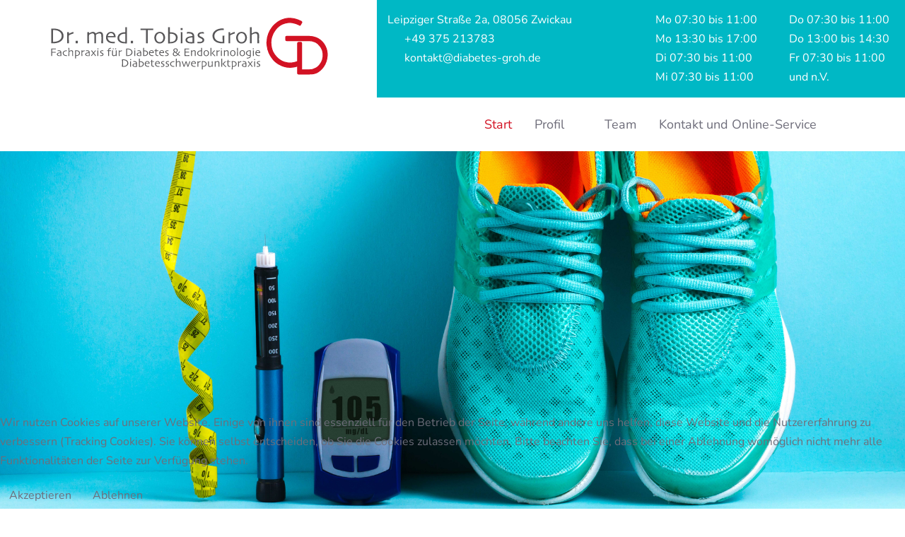

--- FILE ---
content_type: text/html; charset=utf-8
request_url: https://www.diabetes-groh.de/
body_size: 50425
content:
<!DOCTYPE html>
<html lang="de-de" dir="ltr" data-bs-theme="light">


<head>
<script type="text/javascript">  (function(){    function blockCookies(disableCookies, disableLocal, disableSession){    if(disableCookies == 1){    if(!document.__defineGetter__){    Object.defineProperty(document, 'cookie',{    get: function(){ return ''; },    set: function(){ return true;}    });    }else{    var oldSetter = document.__lookupSetter__('cookie');    if(oldSetter) {    Object.defineProperty(document, 'cookie', {    get: function(){ return ''; },    set: function(v){ if(v.match(/reDimCookieHint\=/) || v.match(/e32b2d2b7823a448273a21da27fe3057\=/)) {    oldSetter.call(document, v);    }    return true;    }    });    }    }    var cookies = document.cookie.split(';');    for (var i = 0; i < cookies.length; i++) {    var cookie = cookies[i];    var pos = cookie.indexOf('=');    var name = '';    if(pos > -1){    name = cookie.substr(0, pos);    }else{    name = cookie;    } if(name.match(/reDimCookieHint/)) {    document.cookie = name + '=; expires=Thu, 01 Jan 1970 00:00:00 GMT';    }    }    }    if(disableLocal == 1){    window.localStorage.clear();    window.localStorage.__proto__ = Object.create(window.Storage.prototype);    window.localStorage.__proto__.setItem = function(){ return undefined; };    }    if(disableSession == 1){    window.sessionStorage.clear();    window.sessionStorage.__proto__ = Object.create(window.Storage.prototype);    window.sessionStorage.__proto__.setItem = function(){ return undefined; };    }    }    blockCookies(1,1,1);    }()); </script>


   <meta http-equiv="X-UA-Compatible" content="IE=edge" /><meta name="viewport" content="width=device-width, initial-scale=1" /><meta name="HandheldFriendly" content="true" /><meta name="mobile-web-app-capable" content="YES" /> <!-- document meta -->
   <meta charset="utf-8">
	<meta name="description" content="Ihre diabetologische und endokrinologische Facharztpraxis in Zwickau – spezialisierte Behandlung, Beratung und Betreuung bei Typ 1 &amp; Typ 2 Diabetes.">
	<meta name="generator" content="Joomla! - Open Source Content Management">
	<title>Diabetes-Praxis Dr. Groh, Zwickau – Start</title>
	<link href="/?format=feed&amp;type=rss" rel="alternate" type="application/rss+xml" title="Diabetes-Praxis Dr. Groh, Zwickau – Start">
	<link href="/?format=feed&amp;type=atom" rel="alternate" type="application/atom+xml" title="Diabetes-Praxis Dr. Groh, Zwickau – Start">
<link href="/images/favi.groh.svg?0475dc" rel="shortcut icon" type="null" sizes="any">
	<link href="https://fonts.gstatic.com?0475dc" rel="preconnect">
	<link href="https://fonts.googleapis.com/css2?family=Nunito:ital,wght@0,200;0,300;0,400;0,500;0,600;0,700;0,800;0,900;1,200;1,300;1,400;1,500;1,600;1,700;1,800;1,900&amp;display=swap" rel="stylesheet">
	<link href="/media/astroid/assets/vendor/fontawesome/css/all.min.css?0475dc" rel="stylesheet">
	<link href="/media/templates/site/astroid_template_two/css/compiled-ba3b18d14c4b6c97c1d75832982950ba.css?0475dc" rel="stylesheet">
	<link href="/media/templates/site/astroid_template_two/css/compiled-5dd8e8adc26d935360ed7f4ffd613140.css?0475dc" rel="stylesheet">
	<link href="/media/vendor/joomla-custom-elements/css/joomla-alert.min.css?0.4.1" rel="stylesheet">
	<link href="/plugins/system/cookiehint/css/bw.css?0475dc" rel="stylesheet">
	<link href="/media/uikit4/css/uikit.min.css?0475dc" rel="stylesheet">
	<link href="/media/plg_system_jcepro/site/css/content.min.css?86aa0286b6232c4a5b58f892ce080277" rel="stylesheet">
	<link href="/media/plg_system_jcemediabox/css/jcemediabox.min.css?2c837ab2c7cadbdc35b5bd7115e9eff1" rel="stylesheet">
	<link href="/media/com_widgetkit/css/site.css" rel="stylesheet" id="widgetkit-site-css">
	<style>@font-face { font-family: "Nunito Regular"; src: url("https://www.diabetes-groh.de/media/templates/site/astroid_template_two/fonts/Nunito-Regular.ttf");}</style>
	<style>/* Einheitliche Bildhöhe */
.card-image-wrapper {
    position: relative;
    overflow: hidden;
    height: 220px;
    /* Höhe anpassen */
    border-radius: 6px 6px 0 0;
}

.card-image-wrapper img {
    width: 100%;
    height: 100%;
    object-fit: cover;
    transition: transform 0.5s ease;
}

/* Overlay */
.card-overlay {
    position: absolute;
    inset: 0;
    background: rgba(0, 0, 0, 0.4);
    display: flex;
    align-items: center;
    justify-content: center;
    opacity: 0;
    transition: opacity 0.4s ease;
    color: #fff;
    font-weight: bold;
    font-size: 1.1em;
}

/* Hover */
.card-link:hover img {
    transform: scale(1.1);
}

.card-link:hover .card-overlay {
    opacity: 1;
}

/* Text mit weißem Hintergrund */
.card-text {
    padding: 12px;
    text-align: center;
    background: #fff;
    color: #222;
    font-size: 1rem;
    border-radius: 0 0 6px 6px;
}

/* Komplettes Beitragsbild (Astroid) kleiner */
.astroid-article-full-image img {
    max-width: 70%;
    height: auto;
    display: block;
    margin: 0 auto;
    border-radius: 8px;
    margin-left: 20px;
}

.uk-button.vollmacht {
    background-color: #00b8c5;
    color: #fff;
    border: none;
    padding: 10px 20px;
    border-radius: 6px;
    text-decoration: none;
    transition: all 0.3s ease;
    display: inline-block;
}

.uk-button.vollmacht:hover {
    background-color: #0096a1;
    color: #fff;
    transform: translateY(-2px);
    box-shadow: 0 4px 8px rgba(0, 0, 0, 0.2);
}

/* Akkordeon Titel auffälliger gestalten */
.uk-accordion-title {
    background: #ba0f1e;
    color: #fff;
    padding: 12px 18px;
    border-radius: 6px;
    margin-bottom: 8px;
    cursor: pointer;
    font-weight: bold;
    transition: all 0.3s ease;
    position: relative;
}

/* Hover-Effekt */
.uk-accordion-title:hover {
    background: #0096a1;
    color: #fff;
    box-shadow: 0 3px 6px rgba(0, 0, 0, 0.2);
}

/* Pfeil-Icon rechts */
.uk-accordion-title::after {
    content: "➤";
    position: absolute;
    right: 16px;
    font-size: 1.2em;
    transition: transform 0.3s ease;
}

/* Gedrehtes Icon bei aktivem Akkordeon */
.uk-open .uk-accordion-title::after {
    transform: rotate(90deg);
}</style>
	<style>
#mod-custom120{background-image: url("/images/seiteninhalt/sport1_218199441.jpg");}
</style>
	<style>#redim-cookiehint-bottom {position: fixed; z-index: 99999; left: 0px; right: 0px; bottom: 0px; top: auto !important;}</style>
<script src="/media/vendor/jquery/js/jquery.min.js?3.7.1"></script>
	<script src="/media/legacy/js/jquery-noconflict.min.js?504da4"></script>
	<script src="/media/astroid/js/jquery.easing.min.js?0475dc"></script>
	<script src="/media/astroid/js/megamenu.min.js?0475dc"></script>
	<script src="/media/astroid/js/jquery.hoverIntent.min.js?0475dc"></script>
	<script src="/media/astroid/js/offcanvas.min.js?0475dc"></script>
	<script src="/media/astroid/js/mobilemenu.min.js?0475dc"></script>
	<script src="/media/astroid/js/script.min.js?0475dc"></script>
	<script type="application/json" class="joomla-script-options new">{"joomla.jtext":{"ERROR":"Fehler","MESSAGE":"Nachricht","NOTICE":"Hinweis","WARNING":"Warnung","JCLOSE":"Schließen","JOK":"OK","JOPEN":"Öffnen"},"system.paths":{"root":"","rootFull":"https:\/\/www.diabetes-groh.de\/","base":"","baseFull":"https:\/\/www.diabetes-groh.de\/"},"csrf.token":"78129bc52fef450b139a0dd764c63635","uikit4.defer":true}</script>
	<script src="/media/system/js/core.min.js?2cb912"></script>
	<script src="/media/vendor/bootstrap/js/alert.min.js?5.3.3" type="module"></script>
	<script src="/media/system/js/messages.min.js?9a4811" type="module"></script>
	<script src="/media/uikit4/js/uikit.min.js?0475dc"></script>
	<script src="/media/uikit4/js/uikit-icons.min.js?0475dc"></script>
	<script src="/media/plg_system_jcemediabox/js/jcemediabox.min.js?2c837ab2c7cadbdc35b5bd7115e9eff1"></script>
	<script src="/media/com_widgetkit/js/maps.js" defer></script>
	<script src="/media/com_widgetkit/lib/uikit/dist/js/uikit.min.js"></script>
	<script src="/media/com_widgetkit/lib/uikit/dist/js/uikit-icons.min.js"></script>
	<script>var TEMPLATE_HASH = "b335dfbf0ffc223e8565420c0402c839", ASTROID_COLOR_MODE ="light";</script>
	<script>(function() {  if (typeof gtag !== 'undefined') {       gtag('consent', 'denied', {         'ad_storage': 'denied',         'ad_user_data': 'denied',         'ad_personalization': 'denied',         'functionality_storage': 'denied',         'personalization_storage': 'denied',         'security_storage': 'denied',         'analytics_storage': 'denied'       });     } })();</script>
	<script>jQuery(document).ready(function(){WfMediabox.init({"base":"\/","theme":"standard","width":"","height":"","lightbox":0,"shadowbox":0,"icons":1,"overlay":1,"overlay_opacity":0.8,"overlay_color":"#000000","transition_speed":500,"close":2,"labels":{"close":"PLG_SYSTEM_JCEMEDIABOX_LABEL_CLOSE","next":"PLG_SYSTEM_JCEMEDIABOX_LABEL_NEXT","previous":"PLG_SYSTEM_JCEMEDIABOX_LABEL_PREVIOUS","cancel":"PLG_SYSTEM_JCEMEDIABOX_LABEL_CANCEL","numbers":"PLG_SYSTEM_JCEMEDIABOX_LABEL_NUMBERS","numbers_count":"PLG_SYSTEM_JCEMEDIABOX_LABEL_NUMBERS_COUNT","download":"PLG_SYSTEM_JCEMEDIABOX_LABEL_DOWNLOAD"},"swipe":true,"expand_on_click":true});});</script>
 <!-- joomla head -->
    <!-- head styles -->
   <!-- Matomo -->
<script>
    var _paq = window._paq = window._paq || [];
  /* tracker methods like "setCustomDimension" should be called before "trackPageView" */
  _paq.push(['trackPageView']);
  _paq.push(['enableLinkTracking']);
  (function() {
    var u="https://piwik.netzmaschine.net/";
    _paq.push(['setTrackerUrl', u+'matomo.php']);
    _paq.push(['setSiteId', '99']);
    var d=document, g=d.createElement('script'), s=d.getElementsByTagName('script')[0];
    g.async=true; g.src=u+'matomo.js'; s.parentNode.insertBefore(g,s);
  })();
</script>
<!-- End Matomo Code --> <!-- head scripts -->
</head> <!-- document head -->

<body class="site astroid-framework com-content view-featured layout-default itemid-101 astroid-header-horizontal-center start start-alias tp-style-12 de-DE ltr">
   <button type="button" title="Back to Top" id="astroid-backtotop" class="btn rounded" ><i class="fas fa-sort-up"></i></button><!-- astroid container -->
<div class="astroid-container">
        <!-- astroid content -->
    <div class="astroid-content">
                <!-- astroid layout -->
        <div class="astroid-layout astroid-layout-wide">
                        <!-- astroid wrapper -->
            <div class="astroid-wrapper">
                                <section class="astroid-section astroid-header-section" id="h-60cd7e0c71de1c5436765"><div class="astroid-row row no-gutters gx-0" id="ar-60cd7e0c71de1c94619706"><div class="astroid-column col-lg-5 col-md-12 hideonmd col-sm-12 hideonsm col-12 hideonxs" id="ac-60cd7e0c71de1c29676583"><div class="astroid-module-position" id="ta-60cd7e26a16f8c82709685">
<div id="mod-custom117" class="mod-custom custom">
    <div>
<div class="uk-width-4-10 tool_links"><a href="/" style="display: block; text-align: center;"> <img src="/images/logo_groh_neu.svg" alt="logo groh neu" width="403" height="92" class="logo" style="display: block; margin: 0 auto;" /> </a></div>
</div></div>
</div></div><div class="astroid-column col-lg-7 col-md-12 col-sm-12 col-12" id="ac-60cd7e0c71de1c74327187"><div class="astroid-module-position hideonxs hideonsm" id="ta2-63f9ea2f3c5ef019237372">
<div id="mod-custom151" class="mod-custom custom">
    <div class="uk-grid uk-child-width-1-2@s" style="align-items: flex-start; text-align: left;">
<div>
<p style="margin:0;">Leipziger Straße 2a, 08056 Zwickau<br /><i class="fa fa-phone"></i> +49 375 213783<br /><a href="mailto:kontakt@diabetes-groh.de"> <i class="fa fa-envelope"></i> kontakt@diabetes-groh.de </a></p>
</div>
<div style="column-count: 2; column-gap: 40px;">
<p style="margin:0;">Mo 07:30 bis 11:00</p>
<p style="margin:0;">Mo 13:30 bis 17:00</p>
<p style="margin:0;">Di 07:30 bis 11:00</p>
<p style="margin:0;">Mi 07:30 bis 11:00</p>
<p style="margin:0;">Do 07:30 bis 11:00</p>
<p style="margin:0;">Do 13:00 bis 14:30</p>
<p style="margin:0;">Fr 07:30 bis 11:00</p>
<p style="margin:0;">und n.V.</p>
</div>
</div></div>
</div><div class="astroid-module-position" id="ah-1529472563843"><!-- header starts -->
<header id="astroid-header" class="astroid-header astroid-horizontal-header astroid-horizontal-center-header" data-megamenu data-megamenu-class=".has-megamenu" data-megamenu-content-class=".megamenu-container" data-dropdown-arrow="true" data-header-offset="true" data-transition-speed="100" data-megamenu-animation="slide" data-easing="linear" data-astroid-trigger="hover" data-megamenu-submenu-class=".nav-submenu,.nav-submenu-static">
   <div class="d-flex flex-row justify-content-between">
      <div class="d-flex d-lg-none justify-content-start"><div class="header-mobilemenu-trigger burger-menu-button align-self-center" data-offcanvas="#astroid-mobilemenu" data-effect="mobilemenu-slide"><button aria-label="Mobile Menu Toggle" class="button" type="button"><span class="box"><span class="inner"><span class="visually-hidden">Mobile Menu Toggle</span></span></span></button></div></div>      <div class="header-left-section as-gutter-x-xl@lg d-flex justify-content-start">
                   <!-- logo starts -->
    <!-- image logo starts -->
        <div class="logo-wrapper astroid-logo">
                <a target="_self" class="astroid-logo astroid-logo-image d-flex align-items-center mr-0 mr-lg-4" href="https://www.diabetes-groh.de/">
                                                                    
            <?xml version="1.0" encoding="utf-8"?>
<!-- Generator: Adobe Illustrator 16.0.0, SVG Export Plug-In . SVG Version: 6.00 Build 0)  -->
<!DOCTYPE svg PUBLIC "-//W3C//DTD SVG 1.1//EN" "http://www.w3.org/Graphics/SVG/1.1/DTD/svg11.dtd">
<svg version="1.1" id="Ebene_1" xmlns="http://www.w3.org/2000/svg" xmlns:xlink="http://www.w3.org/1999/xlink" x="0px" y="0px"
	 width="609px" height="128px" viewBox="0 0 609 128" enable-background="new 0 0 609 128" xml:space="preserve" class="astroid-logo-mobile" width="400px" height="60pxpx">
<g>
	<g>
		<path fill-rule="evenodd" clip-rule="evenodd" fill="#D21223" stroke="#585759" stroke-width="2" stroke-miterlimit="10" d="
			M526.122,2.697c1.029,0.097,2.062,0.155,3.084,0.299c2.051,0.289,4.132,0.472,6.132,0.977c2.754,0.694,5.486,1.533,8.151,2.521
			c2.101,0.779,4.088,1.862,6.11,2.844c0.443,0.216,0.843,0.546,1.221,0.871c0.565,0.485,0.659,1.15,0.332,1.761
			c-0.977,1.821-1.976,3.636-3.057,5.396c-0.452,0.736-0.962,1.112-2.065,0.362c-0.587-0.399-1.242-0.698-1.881-1.02
			c-4.221-2.128-8.683-3.451-13.343-4.244c-2.765-0.469-5.529-0.789-8.294-0.494c-4.32,0.46-8.601,1.271-12.638,2.957
			c-1.814,0.758-3.575,1.681-5.275,2.675c-2.606,1.521-4.916,3.464-7.057,5.577c-1.465,1.448-2.855,2.993-4.113,4.621
			c-3.561,4.601-6.343,9.64-7.961,15.25c-0.686,2.381-1.32,4.802-1.677,7.249c-0.535,3.68-0.438,7.401-0.07,11.101
			c0.403,4.068,1.229,8.05,2.631,11.898c0.378,1.034,0.82,2.051,1.314,3.035c1.32,2.634,2.807,5.166,4.603,7.517
			c1.579,2.066,3.183,4.103,5.123,5.848c0.73,0.657,1.423,1.368,2.199,1.968c1.58,1.219,3.158,2.451,4.827,3.538
			c1.472,0.961,3.05,1.767,4.613,2.579c3.52,1.832,7.358,2.498,11.229,3.138c3.049,0.507,6.106,0.673,9.122,0.194
			c3.619-0.574,7.279-1.101,10.695-2.569c0.605-0.261,1.215-0.531,1.771-0.88c0.185-0.114,0.294-0.485,0.296-0.74
			c0.005-3.571-0.013-7.144-0.023-10.714c-0.032-9.516-0.065-19.033-0.092-28.548c-0.003-1.396,0.524-1.914,1.924-1.917
			c1.706-0.005,3.41-0.004,5.115,0c1.367,0.003,1.827,0.449,1.825,1.833c-0.006,6.981-0.021,13.963-0.033,20.945
			c-0.013,6.06-0.021,12.12-0.036,18.18c-0.018,6.199-0.041,12.396-0.061,18.596c-0.001,0.292-0.001,0.584-0.001,0.909
			c0.308,0.016,0.511,0.032,0.716,0.032c5.554-0.004,11.107,0.013,16.66-0.023c2.445-0.015,4.924-0.131,7.236-0.937
			c2.378-0.825,4.684-1.887,6.941-3.001c1.264-0.624,2.438-1.481,3.534-2.379c3.093-2.545,5.678-5.54,7.596-9.08
			c0.515-0.95,1.025-1.9,1.54-2.85c1.58-2.906,2.158-6.099,2.617-9.318c0.607-4.258,0.56-8.491-0.475-12.693
			c-0.603-2.45-1.476-4.787-2.664-7.011c-1.237-2.321-2.727-4.46-4.438-6.463c-1.813-2.123-3.71-4.14-6.104-5.618
			c-1.048-0.647-2.109-1.288-3.214-1.83c-4.414-2.167-9.082-3.075-14.009-3.056c-16.246,0.064-32.492,0.025-48.736,0.025
			c-1.509,0-2.049-0.518-2.059-2.018c-0.011-1.889-0.011-3.777,0.002-5.667c0.005-1.033,0.75-1.796,1.752-1.796
			c17.005,0,34.013-0.056,51.017,0.049c4.735,0.029,9.364,1.09,13.795,2.788c1.835,0.704,3.627,1.584,5.313,2.592
			c2.644,1.579,5.125,3.428,7.269,5.641c1.626,1.677,3.172,3.469,4.501,5.384c4.315,6.21,6.817,13.1,7.313,20.68
			c0.019,0.294,0.091,0.584,0.138,0.876c0,1.382,0,2.765,0,4.148c-0.053,0.361-0.126,0.721-0.152,1.084
			c-0.294,3.912-0.913,7.754-2.073,11.521c-1.536,4.982-3.877,9.527-7.083,13.623c-1.129,1.439-2.322,2.846-3.604,4.151
			c-2.044,2.081-4.237,4.016-6.695,5.591c-1.54,0.986-3.153,1.93-4.851,2.588c-3.362,1.303-6.902,2.172-10.493,2.225
			c-9.374,0.142-18.752,0.05-28.127,0.047c-1.248,0-1.878-0.63-1.87-1.872c0.021-3.822,0.057-7.646,0.083-11.471
			c0.009-1.396,0.002-2.796,0.002-4.282c-0.314,0.094-0.55,0.166-0.787,0.237c-1.578,0.477-3.131,1.098-4.744,1.396
			c-2.733,0.501-5.493,0.955-8.263,1.152c-5.116,0.365-10.192,0.07-15.132-1.546c-2.726-0.894-5.492-1.659-8.042-3.022
			c-1.634-0.875-3.313-1.67-4.906-2.615c-1.494-0.885-2.933-1.879-4.339-2.904c-1.128-0.822-2.176-1.753-3.245-2.653
			c-1.965-1.644-3.687-3.517-5.177-5.6c-1.324-1.848-2.661-3.684-3.946-5.558c-1.801-2.624-3.216-5.459-4.471-8.379
			c-2.221-5.162-3.458-10.565-3.998-16.143c-0.132-1.372-0.268-2.744-0.401-4.116c0-0.83,0-1.659,0-2.489
			c0.052-0.409,0.142-0.816,0.151-1.227c0.15-5.989,1.275-11.792,3.412-17.386c1.947-5.087,4.491-9.869,7.803-14.203
			c1.403-1.836,2.919-3.613,4.573-5.224c1.998-1.95,4.148-3.756,6.323-5.509c1.296-1.047,2.733-1.936,4.172-2.785
			c1.639-0.966,3.29-1.951,5.041-2.673c2.54-1.046,5.151-1.939,7.777-2.75c1.374-0.424,2.842-0.557,4.273-0.771
			c1.202-0.179,2.412-0.287,3.62-0.426C523.264,2.697,524.693,2.697,526.122,2.697z"/>
	</g>
</g>
<g>
	<path fill="#585759" d="M11.586,64.142c-0.139,0-0.671-0.006-1.599-0.018c-0.928-0.013-2.067-0.019-3.418-0.019
		c-0.61,0-1.17,0.002-1.679,0.006c-0.508,0.004-0.942,0.006-1.3,0.006c0,0.92-0.008,1.917-0.024,2.991
		c-0.017,1.074-0.024,2.019-0.024,2.832c0.098,0,0.378,0.002,0.842,0.006c0.464,0.004,0.907,0.006,1.331,0.006
		c1.334,0,2.594-0.006,3.778-0.018c1.184-0.013,1.841-0.019,1.971-0.019v1.685c-0.155,0-0.905-0.006-2.252-0.019
		c-1.347-0.012-2.553-0.018-3.619-0.018c-0.334,0-0.732,0.002-1.196,0.006c-0.464,0.004-0.749,0.006-0.854,0.006
		c0,1.44,0.006,2.802,0.019,4.083c0.012,1.282,0.022,2.313,0.03,3.095H1.576c0.016-0.488,0.031-1.357,0.042-2.606
		c0.013-1.249,0.019-3.045,0.019-5.389c0-0.919-0.004-2.132-0.012-3.638c-0.008-1.505-0.024-3.064-0.049-4.675
		c0.594,0,1.32,0.004,2.179,0.012c0.858,0.008,1.764,0.012,2.716,0.012c1.424,0,2.6-0.004,3.528-0.012
		c0.928-0.008,1.457-0.012,1.587-0.012V64.142z"/>
	<path fill="#585759" d="M23.695,71.796c0,2.019-0.004,3.662-0.012,4.932c-0.008,1.27-0.012,1.953-0.012,2.051
		c-0.082,0.008-0.46,0.039-1.135,0.092c-0.676,0.053-1.546,0.079-2.612,0.079c-0.667,0-1.339-0.061-2.014-0.183
		c-0.676-0.122-1.257-0.297-1.746-0.525c-0.651-0.301-1.178-0.712-1.581-1.233c-0.403-0.521-0.604-1.147-0.604-1.88
		c0-0.773,0.238-1.442,0.714-2.008c0.477-0.565,1.137-1.023,1.984-1.373c0.529-0.22,1.235-0.417,2.118-0.592
		c0.883-0.175,1.89-0.307,3.021-0.397c-0.049-0.635-0.208-1.155-0.476-1.562c-0.269-0.407-0.664-0.716-1.184-0.928
		c-0.358-0.146-0.757-0.25-1.196-0.311c-0.439-0.062-0.952-0.092-1.538-0.092c-0.366,0-0.678,0.008-0.934,0.024
		c-0.257,0.017-0.604,0.037-1.044,0.061l0.195-1.624c0.122-0.008,0.364-0.022,0.727-0.043c0.362-0.02,0.856-0.03,1.483-0.03
		c0.96,0,1.817,0.1,2.57,0.299c0.752,0.2,1.377,0.523,1.874,0.971c0.464,0.423,0.813,0.946,1.05,1.568
		C23.577,69.715,23.695,70.616,23.695,71.796z M21.828,74.738c0-0.276,0-0.626,0-1.05c0-0.423-0.004-0.911-0.012-1.465
		c-0.358,0.017-0.985,0.087-1.88,0.213c-0.896,0.126-1.648,0.308-2.258,0.543c-0.456,0.171-0.861,0.427-1.214,0.769
		c-0.354,0.342-0.531,0.765-0.531,1.27c0,0.554,0.15,0.999,0.452,1.337c0.301,0.337,0.712,0.596,1.233,0.775
		c0.398,0.139,0.84,0.238,1.324,0.299c0.484,0.061,0.995,0.091,1.532,0.091c0.163,0,0.362-0.004,0.598-0.012
		c0.236-0.008,0.484-0.016,0.745-0.024c0-0.057,0.002-0.325,0.006-0.806C21.826,76.199,21.828,75.552,21.828,74.738z"/>
	<path fill="#585759" d="M36.195,77.167l-0.146,1.636c-0.065,0-0.169,0-0.312,0c-0.142,0-0.262,0-0.36,0
		c-1.05,0-2.031-0.1-2.942-0.299c-0.912-0.2-1.729-0.495-2.454-0.885c-0.985-0.537-1.754-1.249-2.307-2.136
		c-0.554-0.887-0.83-1.875-0.83-2.966c0-0.977,0.252-1.874,0.757-2.692c0.504-0.817,1.164-1.487,1.978-2.008
		c0.732-0.472,1.609-0.832,2.631-1.08c1.021-0.249,2.077-0.373,3.167-0.373c0.089,0,0.181,0,0.275,0c0.093,0,0.168,0,0.226,0
		L35.976,68c-0.057,0-0.12,0-0.189,0c-0.069,0-0.132,0-0.189,0c-0.903,0-1.674,0.055-2.313,0.165
		c-0.639,0.11-1.26,0.292-1.862,0.543c-0.806,0.326-1.445,0.838-1.917,1.538c-0.472,0.7-0.708,1.449-0.708,2.246
		c0,0.952,0.222,1.751,0.665,2.399c0.444,0.646,1.032,1.146,1.764,1.495c0.569,0.277,1.212,0.476,1.929,0.598
		c0.716,0.122,1.473,0.183,2.271,0.183c0.13,0,0.276,0,0.439,0C36.028,77.167,36.138,77.167,36.195,77.167z"/>
	<path fill="#585759" d="M49.538,78.754h-1.929c0.008-0.244,0.018-0.979,0.031-2.203c0.012-1.225,0.018-2.033,0.018-2.423
		c0-0.423-0.002-1.048-0.006-1.874c-0.004-0.826-0.01-1.43-0.018-1.813c-0.024-0.936-0.204-1.607-0.537-2.014
		c-0.334-0.407-0.912-0.61-1.733-0.61c-0.464,0-1.058,0.14-1.782,0.418c-0.725,0.278-1.489,0.656-2.295,1.132l0.049,9.387h-1.929
		c0.008-0.317,0.018-1.597,0.031-3.839c0.012-2.242,0.018-4.087,0.018-5.536c0-0.944-0.002-2.134-0.006-3.57
		c-0.004-1.437-0.018-3.086-0.042-4.95h1.929l-0.049,6.946l0.012,0.012c1.164-0.651,2.116-1.103,2.856-1.355
		c0.74-0.252,1.375-0.378,1.904-0.378c1.042,0,1.878,0.328,2.509,0.982c0.63,0.655,0.946,1.553,0.946,2.692
		c0,1.025-0.006,1.911-0.018,2.655c-0.013,0.745-0.019,1.349-0.019,1.813c0,0.741,0.008,1.591,0.024,2.551
		C49.517,77.737,49.529,78.396,49.538,78.754z"/>
	<path fill="#585759" d="M64.503,72.199c0,1.262-0.281,2.333-0.842,3.216c-0.562,0.883-1.318,1.581-2.271,2.094
		c-0.83,0.439-1.742,0.749-2.734,0.928c-0.993,0.179-1.937,0.269-2.832,0.269l0.049,5.603h-1.941
		c0.008-0.139,0.018-1.263,0.031-3.375c0.012-2.111,0.018-4.229,0.018-6.354c0-1.066-0.004-2.305-0.012-3.717
		c-0.008-1.412-0.021-2.932-0.037-4.56c0.26-0.008,0.519-0.012,0.775-0.012c0.257,0,0.454,0,0.592,0c1.709,0,3.035,0.09,3.979,0.269
		c0.944,0.179,1.802,0.497,2.576,0.952c0.822,0.48,1.469,1.121,1.941,1.922C64.267,70.235,64.503,71.157,64.503,72.199z
		 M62.55,72.266c0-0.796-0.188-1.495-0.562-2.097c-0.375-0.602-0.863-1.077-1.465-1.426c-0.545-0.309-1.166-0.534-1.862-0.677
		c-0.695-0.142-1.451-0.213-2.264-0.213c-0.09,0-0.179,0-0.269,0c-0.09,0-0.183,0-0.281,0c0,0.138-0.006,0.62-0.019,1.445
		c-0.012,0.825-0.018,2.249-0.018,4.273c0,0.422,0.002,1.016,0.006,1.78c0.004,0.764,0.006,1.374,0.006,1.829
		c0.765,0,1.53-0.071,2.295-0.213c0.765-0.142,1.396-0.335,1.892-0.579c0.83-0.406,1.46-0.947,1.892-1.621
		C62.334,74.091,62.55,73.258,62.55,72.266z"/>
	<path fill="#585759" d="M74.94,67.841c-0.448,0.106-1.133,0.33-2.057,0.671c-0.924,0.342-1.988,0.798-3.192,1.367
		c0,0.09-0.004,0.499-0.012,1.227c-0.008,0.728-0.012,1.406-0.012,2.032c0,0.96,0.01,2.1,0.03,3.418
		c0.021,1.318,0.031,2.051,0.031,2.197h-1.929c0-0.138,0.008-0.594,0.024-1.367c0.016-0.773,0.024-2.095,0.024-3.967
		c0-0.757-0.004-1.814-0.012-3.174c-0.008-1.359-0.021-2.641-0.037-3.845h1.892v1.855l0.012,0.012
		c0.919-0.521,1.827-0.972,2.722-1.355c0.895-0.382,1.611-0.643,2.148-0.781L74.94,67.841z"/>
	<path fill="#585759" d="M85.902,71.796c0,2.019-0.004,3.662-0.012,4.932c-0.008,1.27-0.012,1.953-0.012,2.051
		c-0.082,0.008-0.46,0.039-1.135,0.092c-0.676,0.053-1.546,0.079-2.612,0.079c-0.667,0-1.339-0.061-2.014-0.183
		c-0.676-0.122-1.257-0.297-1.746-0.525c-0.651-0.301-1.178-0.712-1.581-1.233c-0.403-0.521-0.604-1.147-0.604-1.88
		c0-0.773,0.238-1.442,0.714-2.008c0.477-0.565,1.137-1.023,1.984-1.373c0.529-0.22,1.235-0.417,2.118-0.592
		c0.883-0.175,1.89-0.307,3.021-0.397c-0.049-0.635-0.208-1.155-0.476-1.562c-0.269-0.407-0.664-0.716-1.184-0.928
		c-0.358-0.146-0.757-0.25-1.196-0.311c-0.439-0.062-0.952-0.092-1.538-0.092c-0.366,0-0.678,0.008-0.934,0.024
		c-0.257,0.017-0.604,0.037-1.044,0.061l0.195-1.624c0.122-0.008,0.364-0.022,0.727-0.043c0.362-0.02,0.856-0.03,1.483-0.03
		c0.96,0,1.817,0.1,2.57,0.299c0.752,0.2,1.377,0.523,1.874,0.971c0.464,0.423,0.813,0.946,1.05,1.568
		C85.784,69.715,85.902,70.616,85.902,71.796z M84.035,74.738c0-0.276,0-0.626,0-1.05c0-0.423-0.004-0.911-0.012-1.465
		c-0.358,0.017-0.985,0.087-1.88,0.213c-0.896,0.126-1.648,0.308-2.258,0.543c-0.456,0.171-0.861,0.427-1.214,0.769
		c-0.354,0.342-0.531,0.765-0.531,1.27c0,0.554,0.15,0.999,0.452,1.337c0.301,0.337,0.712,0.596,1.233,0.775
		c0.398,0.139,0.84,0.238,1.324,0.299c0.484,0.061,0.995,0.091,1.532,0.091c0.163,0,0.362-0.004,0.598-0.012
		c0.236-0.008,0.484-0.016,0.745-0.024c0-0.057,0.002-0.325,0.006-0.806C84.033,76.199,84.035,75.552,84.035,74.738z"/>
	<path fill="#585759" d="M99.794,77.912l-1.495,1.16c-0.041-0.065-0.433-0.611-1.176-1.638c-0.744-1.026-1.692-2.276-2.846-3.751
		h-0.024c-1.092,1.354-2.032,2.571-2.818,3.649c-0.787,1.078-1.212,1.658-1.278,1.739l-1.373-1.099
		c0.105-0.105,0.596-0.679,1.47-1.719c0.874-1.041,1.873-2.26,2.995-3.658v-0.024c-0.715-0.919-1.403-1.796-2.062-2.634
		s-1.375-1.736-2.147-2.695l1.472-1.111c0.577,0.782,1.188,1.603,1.834,2.462s1.314,1.741,2.004,2.645h0.024
		c0.594-0.774,1.204-1.57,1.831-2.389c0.627-0.818,1.298-1.716,2.014-2.694l1.392,1.038c-0.814,0.967-1.542,1.837-2.181,2.609
		c-0.639,0.772-1.333,1.614-2.083,2.524v0.024c1.206,1.511,2.231,2.794,3.079,3.852C99.272,77.261,99.729,77.83,99.794,77.912z"/>
	<path fill="#585759" d="M104.982,64.032h-2.148v-2.1h2.148V64.032z M104.872,78.754h-1.929c0.008-0.13,0.019-0.932,0.03-2.405
		c0.013-1.473,0.019-2.689,0.019-3.65c0-0.838-0.002-1.76-0.006-2.765c-0.004-1.005-0.019-2.183-0.043-3.534h1.929
		c-0.017,1.172-0.03,2.269-0.043,3.29c-0.012,1.021-0.018,1.931-0.018,2.728c0,1.896,0.01,3.418,0.031,4.565
		C104.862,78.131,104.872,78.722,104.872,78.754z"/>
	<path fill="#585759" d="M116.188,75.177c0,0.603-0.147,1.14-0.44,1.611c-0.293,0.472-0.676,0.854-1.149,1.147
		c-0.498,0.31-1.086,0.543-1.767,0.702c-0.681,0.159-1.432,0.238-2.255,0.238c-0.399,0-0.813-0.019-1.241-0.055
		c-0.428-0.037-0.67-0.06-0.728-0.067l-0.073-1.599c0.073,0.008,0.356,0.031,0.848,0.067c0.493,0.037,0.983,0.055,1.471,0.055
		c0.285,0,0.651-0.024,1.099-0.073c0.447-0.049,0.818-0.138,1.111-0.269c0.407-0.179,0.708-0.398,0.903-0.659
		c0.195-0.26,0.293-0.574,0.293-0.94c0-0.333-0.085-0.604-0.256-0.812c-0.171-0.208-0.407-0.409-0.708-0.604
		c-0.326-0.22-0.771-0.454-1.336-0.702c-0.566-0.248-1.04-0.486-1.422-0.714c-0.545-0.333-0.962-0.728-1.251-1.184
		c-0.289-0.456-0.433-0.984-0.433-1.587c0-0.602,0.165-1.143,0.495-1.624c0.33-0.48,0.772-0.867,1.327-1.16
		c0.48-0.26,1.013-0.433,1.596-0.519c0.583-0.085,1.147-0.128,1.693-0.128c0.497,0,0.905,0.008,1.223,0.024
		c0.318,0.017,0.501,0.024,0.551,0.024l0.134,1.624c-0.057,0-0.308-0.016-0.752-0.049c-0.445-0.032-0.932-0.049-1.462-0.049
		c-0.375,0-0.732,0.033-1.071,0.098c-0.338,0.065-0.626,0.159-0.862,0.281c-0.351,0.179-0.602,0.395-0.752,0.647
		c-0.151,0.252-0.227,0.497-0.227,0.732c0,0.326,0.106,0.606,0.318,0.842c0.212,0.236,0.46,0.436,0.746,0.598
		c0.334,0.195,0.791,0.427,1.37,0.696s0.999,0.484,1.26,0.647c0.571,0.358,1.005,0.757,1.303,1.196S116.188,74.575,116.188,75.177z"
		/>
	<path fill="#585759" d="M132.948,62.421c-0.041,0-0.13,0-0.269,0c-0.139,0-0.252,0-0.342,0c-0.765,0-1.367,0.069-1.807,0.207
		c-0.439,0.138-0.834,0.373-1.184,0.706c-0.269,0.251-0.474,0.599-0.617,1.041c-0.142,0.442-0.213,0.935-0.213,1.479V66.4h4.15
		v1.428h-4.15c0,2.637,0.006,5.084,0.018,7.342c0.013,2.259,0.019,3.453,0.019,3.583h-1.929c0-0.13,0.008-1.275,0.024-3.437
		c0.016-2.16,0.024-4.657,0.024-7.489h-2.405V66.4h2.405v-0.597c0-0.715,0.093-1.354,0.281-1.918
		c0.187-0.564,0.517-1.094,0.989-1.59c0.407-0.422,0.948-0.767,1.624-1.035c0.675-0.268,1.505-0.402,2.49-0.402
		c0.105,0,0.23,0,0.373,0c0.142,0,0.238,0,0.287,0L132.948,62.421z"/>
	<path fill="#585759" d="M145.119,78.754h-1.868v-1.416l-0.012-0.012c-0.57,0.375-1.28,0.759-2.13,1.154
		c-0.85,0.395-1.687,0.592-2.508,0.592c-1.123,0-2.002-0.333-2.637-1.001c-0.635-0.667-0.952-1.603-0.952-2.808
		c0-0.651,0.006-1.426,0.018-2.325c0.013-0.899,0.019-1.552,0.019-1.959c0-0.74-0.01-1.654-0.03-2.741
		c-0.021-1.086-0.031-1.698-0.031-1.837h1.929c0,0.106-0.008,0.692-0.024,1.758c-0.017,1.066-0.024,1.917-0.024,2.551
		c0,0.562,0.004,1.262,0.012,2.1c0.008,0.838,0.012,1.433,0.012,1.782c0.016,0.96,0.183,1.665,0.5,2.112
		c0.317,0.448,0.83,0.671,1.538,0.671c0.724,0,1.52-0.195,2.387-0.586c0.866-0.391,1.503-0.732,1.91-1.025
		c0-0.098,0.004-0.547,0.012-1.349c0.008-0.801,0.012-1.8,0.012-2.997c0-0.854-0.01-1.878-0.03-3.07
		c-0.021-1.192-0.031-1.841-0.031-1.947h1.929c0,0.139-0.008,0.596-0.024,1.373c-0.017,0.777-0.024,2.102-0.024,3.974
		c0,1.05,0.004,1.972,0.012,2.765C145.09,75.306,145.102,76.72,145.119,78.754z M138.454,64.032h-2.063v-2.075h2.063V64.032z
		 M143.727,64.032h-2.063v-2.075h2.063V64.032z"/>
	<path fill="#585759" d="M156.728,67.841c-0.448,0.106-1.133,0.33-2.057,0.671c-0.924,0.342-1.988,0.798-3.192,1.367
		c0,0.09-0.004,0.499-0.012,1.227c-0.008,0.728-0.012,1.406-0.012,2.032c0,0.96,0.01,2.1,0.03,3.418
		c0.021,1.318,0.031,2.051,0.031,2.197h-1.929c0-0.138,0.008-0.594,0.024-1.367c0.016-0.773,0.024-2.095,0.024-3.967
		c0-0.757-0.004-1.814-0.012-3.174c-0.008-1.359-0.021-2.641-0.037-3.845h1.892v1.855l0.012,0.012
		c0.919-0.521,1.827-0.972,2.722-1.355c0.895-0.382,1.611-0.643,2.148-0.781L156.728,67.841z"/>
	<path fill="#585759" d="M179.738,70.673c0,1.433-0.352,2.69-1.055,3.772c-0.703,1.083-1.616,1.953-2.738,2.612
		c-0.976,0.578-2.063,1.018-3.263,1.318c-1.199,0.301-2.547,0.452-4.043,0.452c-0.569,0-1.126-0.008-1.671-0.024
		c-0.544-0.017-0.846-0.024-0.902-0.024c0-0.041,0.01-0.979,0.031-2.813c0.02-1.835,0.03-3.575,0.03-5.219
		c0-0.871-0.002-1.99-0.006-3.357c-0.004-1.367-0.023-3.027-0.055-4.98c0.081,0,0.453-0.004,1.116-0.012
		c0.663-0.008,1.019-0.012,1.067-0.012c1.683,0,3.177,0.151,4.482,0.452c1.305,0.301,2.47,0.777,3.494,1.428
		c1.187,0.757,2.069,1.667,2.647,2.728C179.449,68.055,179.738,69.281,179.738,70.673z M177.663,70.661
		c0-1.058-0.228-2.018-0.683-2.881c-0.455-0.862-1.175-1.603-2.158-2.222c-0.918-0.578-1.937-0.98-3.054-1.208
		c-1.118-0.228-2.131-0.342-3.042-0.342c-0.114,0-0.24,0-0.378,0s-0.224,0-0.256,0c-0.017,1.286-0.026,2.352-0.031,3.198
		c-0.004,0.847-0.006,1.522-0.006,2.026c0,0.358,0.002,1.194,0.006,2.509c0.004,1.314,0.01,3.135,0.019,5.462
		c0.114,0,0.217,0,0.311,0c0.093,0,0.197,0,0.311,0c1.057,0,2.117-0.124,3.182-0.373c1.064-0.248,1.963-0.592,2.694-1.031
		c0.926-0.553,1.672-1.255,2.237-2.105C177.38,72.844,177.663,71.833,177.663,70.661z"/>
	<path fill="#585759" d="M185.902,64.032h-2.148v-2.1h2.148V64.032z M185.792,78.754h-1.929c0.008-0.13,0.019-0.932,0.03-2.405
		c0.013-1.473,0.019-2.689,0.019-3.65c0-0.838-0.002-1.76-0.006-2.765c-0.004-1.005-0.019-2.183-0.043-3.534h1.929
		c-0.017,1.172-0.03,2.269-0.043,3.29c-0.012,1.021-0.018,1.931-0.018,2.728c0,1.896,0.01,3.418,0.031,4.565
		C185.782,78.131,185.792,78.722,185.792,78.754z"/>
	<path fill="#585759" d="M198.866,71.796c0,2.019-0.004,3.662-0.012,4.932c-0.008,1.27-0.012,1.953-0.012,2.051
		c-0.082,0.008-0.46,0.039-1.135,0.092c-0.676,0.053-1.546,0.079-2.612,0.079c-0.667,0-1.339-0.061-2.014-0.183
		c-0.676-0.122-1.257-0.297-1.746-0.525c-0.651-0.301-1.178-0.712-1.581-1.233c-0.403-0.521-0.604-1.147-0.604-1.88
		c0-0.773,0.238-1.442,0.714-2.008c0.477-0.565,1.137-1.023,1.984-1.373c0.529-0.22,1.235-0.417,2.118-0.592
		c0.883-0.175,1.89-0.307,3.021-0.397c-0.049-0.635-0.208-1.155-0.476-1.562c-0.269-0.407-0.664-0.716-1.184-0.928
		c-0.358-0.146-0.757-0.25-1.196-0.311c-0.439-0.062-0.952-0.092-1.538-0.092c-0.366,0-0.678,0.008-0.934,0.024
		c-0.257,0.017-0.604,0.037-1.044,0.061l0.195-1.624c0.122-0.008,0.364-0.022,0.727-0.043c0.362-0.02,0.856-0.03,1.483-0.03
		c0.96,0,1.817,0.1,2.57,0.299c0.752,0.2,1.377,0.523,1.874,0.971c0.464,0.423,0.813,0.946,1.05,1.568
		C198.748,69.715,198.866,70.616,198.866,71.796z M196.999,74.738c0-0.276,0-0.626,0-1.05c0-0.423-0.004-0.911-0.012-1.465
		c-0.358,0.017-0.985,0.087-1.88,0.213c-0.896,0.126-1.648,0.308-2.258,0.543c-0.456,0.171-0.861,0.427-1.214,0.769
		c-0.354,0.342-0.531,0.765-0.531,1.27c0,0.554,0.15,0.999,0.452,1.337c0.301,0.337,0.712,0.596,1.233,0.775
		c0.398,0.139,0.84,0.238,1.324,0.299c0.484,0.061,0.995,0.091,1.532,0.091c0.163,0,0.362-0.004,0.598-0.012
		c0.236-0.008,0.484-0.016,0.745-0.024c0-0.057,0.002-0.325,0.006-0.806C196.997,76.199,196.999,75.552,196.999,74.738z"/>
	<path fill="#585759" d="M213.771,72.474c0,1.333-0.328,2.479-0.983,3.439c-0.655,0.959-1.54,1.675-2.655,2.146
		c-0.725,0.309-1.55,0.534-2.478,0.677c-0.928,0.142-2.043,0.213-3.345,0.213c-0.179,0-0.362,0-0.549,0c-0.188,0-0.366,0-0.537,0
		c0.008-0.626,0.018-1.789,0.031-3.489c0.012-1.7,0.018-3.745,0.018-6.136c0-1.463-0.004-2.883-0.012-4.257
		c-0.008-1.375-0.021-2.777-0.037-4.208h1.929l-0.037,5.627c1.668,0.017,3.005,0.165,4.01,0.445c1.005,0.28,1.841,0.661,2.509,1.14
		c0.691,0.496,1.221,1.116,1.587,1.86C213.588,70.675,213.771,71.522,213.771,72.474z M211.818,72.522
		c0-0.983-0.279-1.808-0.836-2.475c-0.557-0.667-1.275-1.15-2.154-1.451c-0.456-0.155-0.948-0.274-1.477-0.36
		c-0.529-0.085-1.074-0.128-1.636-0.128c-0.106,0-0.213,0-0.324,0c-0.109,0-0.201,0-0.274,0c0,0.179-0.002,0.827-0.006,1.944
		c-0.004,1.118-0.006,2.038-0.006,2.762c0,1.357,0.004,2.316,0.012,2.877c0.008,0.561,0.012,1.129,0.012,1.707
		c0.895,0,1.713-0.067,2.454-0.201c0.74-0.134,1.379-0.343,1.917-0.628c0.781-0.414,1.363-0.961,1.746-1.64
		C211.626,74.251,211.818,73.449,211.818,72.522z"/>
	<path fill="#585759" d="M226.588,72.125h-8.826c0.008,0.863,0.191,1.654,0.549,2.375c0.358,0.72,0.907,1.316,1.648,1.788
		c0.472,0.301,1.009,0.527,1.611,0.678c0.602,0.15,1.326,0.226,2.173,0.226c0.464,0,0.889-0.012,1.275-0.037
		c0.387-0.024,0.625-0.041,0.714-0.049l-0.22,1.624c-0.065,0.008-0.281,0.022-0.647,0.043c-0.366,0.02-0.798,0.03-1.294,0.03
		c-1.302,0-2.436-0.169-3.399-0.507c-0.965-0.337-1.756-0.803-2.375-1.397c-0.529-0.496-0.979-1.131-1.349-1.904
		c-0.37-0.773-0.555-1.631-0.555-2.576c0-0.928,0.138-1.766,0.415-2.515c0.276-0.749,0.691-1.444,1.245-2.087
		c0.48-0.553,1.076-0.98,1.789-1.282c0.712-0.301,1.45-0.452,2.215-0.452c0.757,0,1.428,0.114,2.014,0.342
		c0.586,0.228,1.094,0.574,1.526,1.038c0.48,0.521,0.846,1.162,1.099,1.922C226.45,70.146,226.58,71.06,226.588,72.125z
		 M224.696,70.758c-0.13-1.009-0.474-1.8-1.031-2.375c-0.558-0.573-1.292-0.86-2.204-0.86c-0.912,0-1.672,0.291-2.283,0.873
		c-0.61,0.582-1.034,1.369-1.27,2.362H224.696z"/>
	<path fill="#585759" d="M236.524,77.24l-0.219,1.55c-0.057,0.008-0.197,0.016-0.422,0.024c-0.223,0.008-0.416,0.012-0.58,0.012
		c-1.668,0-2.93-0.348-3.783-1.044c-0.855-0.695-1.281-1.764-1.281-3.204c0-0.903,0.006-1.872,0.018-2.905
		c0.012-1.033,0.018-2.315,0.018-3.845h-2.05V66.4h2.161v-2.893h1.77V66.4h4.369v1.428h-4.369c0,0.171-0.006,0.68-0.018,1.526
		c-0.014,0.847-0.02,1.473-0.02,1.88c0,0.342,0,0.761,0,1.257c0,0.497,0,1.086,0,1.77c0,1.058,0.285,1.821,0.855,2.289
		c0.568,0.468,1.447,0.702,2.637,0.702c0.146,0,0.32-0.002,0.523-0.006C236.338,77.242,236.467,77.24,236.524,77.24z"/>
	<path fill="#585759" d="M249.135,72.125h-8.826c0.008,0.863,0.191,1.654,0.549,2.375c0.358,0.72,0.908,1.316,1.648,1.788
		c0.472,0.301,1.009,0.527,1.611,0.678c0.603,0.15,1.326,0.226,2.173,0.226c0.464,0,0.889-0.012,1.275-0.037
		s0.625-0.041,0.714-0.049l-0.219,1.624c-0.065,0.008-0.281,0.022-0.647,0.043c-0.366,0.02-0.798,0.03-1.294,0.03
		c-1.302,0-2.436-0.169-3.399-0.507c-0.965-0.337-1.756-0.803-2.374-1.397c-0.529-0.496-0.979-1.131-1.35-1.904
		c-0.37-0.773-0.555-1.631-0.555-2.576c0-0.928,0.138-1.766,0.414-2.515c0.277-0.749,0.692-1.444,1.246-2.087
		c0.479-0.553,1.075-0.98,1.788-1.282c0.712-0.301,1.45-0.452,2.216-0.452c0.756,0,1.428,0.114,2.014,0.342
		c0.586,0.228,1.095,0.574,1.525,1.038c0.48,0.521,0.847,1.162,1.1,1.922C248.997,70.146,249.126,71.06,249.135,72.125z
		 M247.243,70.758c-0.13-1.009-0.475-1.8-1.031-2.375c-0.558-0.573-1.292-0.86-2.203-0.86c-0.912,0-1.673,0.291-2.283,0.873
		c-0.61,0.582-1.033,1.369-1.27,2.362H247.243z"/>
	<path fill="#585759" d="M259.083,75.177c0,0.603-0.146,1.14-0.44,1.611c-0.293,0.472-0.677,0.854-1.149,1.147
		c-0.497,0.31-1.086,0.543-1.767,0.702c-0.681,0.159-1.433,0.238-2.256,0.238c-0.399,0-0.812-0.019-1.241-0.055
		c-0.428-0.037-0.67-0.06-0.727-0.067l-0.073-1.599c0.072,0.008,0.355,0.031,0.848,0.067c0.492,0.037,0.982,0.055,1.471,0.055
		c0.285,0,0.651-0.024,1.1-0.073c0.447-0.049,0.817-0.138,1.11-0.269c0.407-0.179,0.708-0.398,0.903-0.659
		c0.195-0.26,0.293-0.574,0.293-0.94c0-0.333-0.086-0.604-0.256-0.812c-0.172-0.208-0.407-0.409-0.709-0.604
		c-0.325-0.22-0.771-0.454-1.336-0.702c-0.566-0.248-1.04-0.486-1.422-0.714c-0.546-0.333-0.963-0.728-1.252-1.184
		c-0.289-0.456-0.434-0.984-0.434-1.587c0-0.602,0.165-1.143,0.496-1.624c0.33-0.48,0.772-0.867,1.326-1.16
		c0.481-0.26,1.013-0.433,1.596-0.519c0.583-0.085,1.147-0.128,1.694-0.128c0.497,0,0.904,0.008,1.223,0.024
		c0.317,0.017,0.501,0.024,0.55,0.024l0.135,1.624c-0.058,0-0.308-0.016-0.753-0.049c-0.444-0.032-0.932-0.049-1.462-0.049
		c-0.375,0-0.732,0.033-1.07,0.098c-0.339,0.065-0.626,0.159-0.863,0.281c-0.351,0.179-0.602,0.395-0.752,0.647
		c-0.151,0.252-0.227,0.497-0.227,0.732c0,0.326,0.106,0.606,0.318,0.842c0.212,0.236,0.461,0.436,0.746,0.598
		c0.334,0.195,0.791,0.427,1.37,0.696s0.999,0.484,1.26,0.647c0.571,0.358,1.006,0.757,1.304,1.196
		C258.934,74.054,259.083,74.575,259.083,75.177z"/>
	<path fill="#585759" d="M284.401,77.582l-1.051,1.416l-4.027-3.079h-0.025c-1.041,1.16-2.01,1.986-2.904,2.477
		c-0.896,0.491-1.872,0.736-2.93,0.736c-1.506,0-2.753-0.415-3.742-1.244c-0.988-0.83-1.482-1.94-1.482-3.331
		c0-0.951,0.284-1.856,0.854-2.714c0.57-0.858,1.266-1.604,2.088-2.239V69.58c-0.618-0.505-1.085-1.042-1.397-1.612
		c-0.313-0.57-0.47-1.197-0.47-1.881c0-1.181,0.502-2.164,1.507-2.95c1.005-0.786,2.139-1.179,3.399-1.179
		c1.433,0,2.595,0.371,3.485,1.112c0.892,0.742,1.337,1.736,1.337,2.982c0,0.872-0.25,1.709-0.749,2.512
		c-0.499,0.803-1.284,1.665-2.355,2.585v0.024c0.52,0.423,1.111,0.893,1.774,1.41c0.662,0.517,1.111,0.869,1.348,1.056h0.024
		c0.829-1.115,1.589-2.236,2.28-3.363c0.69-1.127,1.064-1.735,1.122-1.825l1.499,0.977c-0.13,0.195-0.621,0.901-1.475,2.118
		c-0.854,1.216-1.586,2.215-2.195,2.997v0.024L284.401,77.582z M278.041,75.028v-0.024c-0.7-0.545-1.55-1.209-2.552-1.991
		c-1-0.782-2.051-1.612-3.148-2.492h-0.025c-0.87,0.829-1.432,1.541-1.684,2.134c-0.253,0.593-0.379,1.224-0.379,1.89
		c0,0.911,0.317,1.634,0.952,2.171c0.635,0.537,1.403,0.805,2.308,0.805c0.936,0,1.764-0.225,2.483-0.675
		C276.716,76.396,277.398,75.79,278.041,75.028z M277.125,66.254c0-0.83-0.263-1.495-0.786-1.996c-0.524-0.5-1.236-0.75-2.138-0.75
		c-0.828,0-1.525,0.24-2.09,0.72c-0.564,0.48-0.846,1.099-0.846,1.855c0,0.627,0.294,1.253,0.884,1.88
		c0.589,0.627,1.474,1.392,2.652,2.295h0.024c0.867-0.724,1.468-1.404,1.8-2.039S277.125,66.93,277.125,66.254z"/>
	<path fill="#585759" d="M304.298,78.729c-0.073,0-0.614-0.004-1.623-0.012c-1.01-0.008-2.259-0.012-3.748-0.012
		c-1.033,0-1.979,0.004-2.838,0.012c-0.859,0.008-1.585,0.012-2.18,0.012c0.017-0.472,0.031-1.493,0.043-3.064
		c0.013-1.57,0.019-3.194,0.019-4.871c0-0.919-0.004-2.136-0.013-3.65c-0.008-1.514-0.023-3.08-0.049-4.7
		c0.578,0,1.301,0.004,2.167,0.012c0.867,0.008,1.76,0.012,2.68,0.012c1.555,0,2.819-0.004,3.796-0.012
		c0.977-0.008,1.506-0.012,1.588-0.012v1.697c-0.082,0-0.593-0.006-1.532-0.018c-0.94-0.013-2.11-0.019-3.51-0.019
		c-0.61,0-1.208,0.002-1.794,0.006c-0.586,0.004-1.051,0.006-1.393,0.006c0,0.92-0.008,1.837-0.023,2.752
		c-0.017,0.916-0.025,1.781-0.025,2.594c0.367,0,0.8,0.002,1.301,0.006c0.5,0.004,0.945,0.006,1.336,0.006
		c1.433,0,2.712-0.006,3.84-0.019c1.127-0.012,1.727-0.018,1.801-0.018v1.685c-0.065,0-0.737-0.006-2.015-0.018
		c-1.277-0.013-2.445-0.019-3.503-0.019c-0.391,0-0.857,0.002-1.398,0.006c-0.541,0.004-0.994,0.006-1.361,0.006
		c0,1.538,0.005,2.759,0.013,3.662s0.017,1.66,0.024,2.271c0.48,0.008,1.062,0.014,1.746,0.018c0.684,0.004,1.42,0.006,2.209,0.006
		c1.213,0,2.231-0.004,3.058-0.012c0.826-0.008,1.288-0.012,1.386-0.012V78.729z"/>
	<path fill="#585759" d="M318.532,78.754h-1.928c0.008-0.228,0.018-0.98,0.03-2.258c0.012-1.277,0.019-2.067,0.019-2.368
		c0-0.423-0.003-1.048-0.007-1.874c-0.004-0.826-0.01-1.43-0.019-1.813c-0.023-0.936-0.203-1.607-0.537-2.014
		c-0.333-0.407-0.911-0.61-1.732-0.61c-0.497,0-1.111,0.146-1.844,0.439s-1.473,0.667-2.222,1.123c0,0.09-0.004,0.574-0.013,1.453
		c-0.008,0.879-0.012,1.681-0.012,2.405c0,0.944,0.01,2.083,0.03,3.418c0.021,1.335,0.03,2.035,0.03,2.1h-1.928
		c0-0.057,0.008-0.556,0.023-1.495c0.017-0.94,0.025-2.338,0.025-4.193c0-0.854-0.003-1.855-0.007-3.003s-0.019-2.368-0.042-3.662
		h1.904l-0.013,1.404l0.013,0.024c1.139-0.651,2.089-1.105,2.85-1.361c0.761-0.257,1.394-0.385,1.898-0.385
		c1.042,0,1.878,0.328,2.509,0.982c0.63,0.655,0.946,1.553,0.946,2.692c0,1.025-0.007,1.911-0.019,2.655
		c-0.013,0.745-0.019,1.349-0.019,1.813c0,0.741,0.01,1.667,0.03,2.777C318.522,78.113,318.532,78.697,318.532,78.754z"/>
	<path fill="#585759" d="M332.313,78.937c-0.049,0-0.203,0.002-0.464,0.006c-0.261,0.004-0.468,0.006-0.622,0.006
		c-1.539,0-2.743-0.067-3.613-0.201c-0.871-0.134-1.722-0.4-2.552-0.799c-1.082-0.521-1.904-1.211-2.466-2.073
		s-0.842-1.821-0.842-2.878c0-1.236,0.312-2.331,0.939-3.287c0.627-0.955,1.53-1.701,2.71-2.238c0.691-0.325,1.485-0.571,2.38-0.738
		c0.896-0.167,1.774-0.25,2.637-0.25l-0.036-5.627h1.929c0,0.163-0.008,1.301-0.024,3.416c-0.017,2.115-0.024,4.257-0.024,6.429
		c0,1.716,0.006,3.268,0.019,4.654C332.294,76.743,332.305,77.937,332.313,78.937z M330.42,70.365c0-0.325,0-0.683,0-1.073
		s0-0.784,0-1.183c-0.813,0-1.58,0.069-2.301,0.208c-0.72,0.138-1.336,0.325-1.85,0.561c-0.813,0.374-1.444,0.908-1.892,1.603
		s-0.671,1.51-0.671,2.444c0,0.837,0.215,1.557,0.646,2.158c0.432,0.602,0.969,1.073,1.611,1.414
		c0.562,0.301,1.194,0.526,1.898,0.677c0.703,0.15,1.442,0.226,2.215,0.226c0.058,0,0.11,0,0.159,0s0.102,0,0.159,0
		c0-0.073,0.004-0.681,0.012-1.822C330.417,74.435,330.42,72.697,330.42,70.365z"/>
	<path fill="#585759" d="M347.633,72.577c0,0.944-0.169,1.848-0.507,2.71c-0.338,0.863-0.823,1.599-1.458,2.209
		c-0.537,0.513-1.134,0.903-1.789,1.172s-1.397,0.403-2.228,0.403c-0.781,0-1.514-0.132-2.197-0.396
		c-0.684-0.265-1.294-0.653-1.831-1.166c-0.618-0.594-1.097-1.326-1.435-2.197c-0.338-0.871-0.507-1.79-0.507-2.759
		c0-0.936,0.145-1.796,0.434-2.582c0.289-0.785,0.738-1.491,1.35-2.118c0.545-0.569,1.18-1.007,1.904-1.312
		c0.724-0.306,1.488-0.458,2.295-0.458c0.846,0,1.612,0.141,2.301,0.421c0.688,0.281,1.3,0.702,1.837,1.264
		c0.618,0.643,1.078,1.365,1.38,2.167C347.483,70.736,347.633,71.617,347.633,72.577z M345.68,72.663
		c0-0.765-0.124-1.509-0.372-2.234c-0.249-0.724-0.633-1.334-1.153-1.831c-0.318-0.309-0.694-0.547-1.13-0.714
		c-0.436-0.167-0.889-0.25-1.36-0.25c-0.562,0-1.051,0.09-1.465,0.269c-0.416,0.179-0.807,0.46-1.172,0.842
		c-0.432,0.439-0.771,1.001-1.02,1.685c-0.249,0.684-0.373,1.392-0.373,2.124c0,0.83,0.127,1.593,0.379,2.289
		c0.252,0.695,0.659,1.296,1.221,1.8c0.317,0.285,0.684,0.502,1.099,0.653c0.415,0.151,0.854,0.226,1.318,0.226
		c0.513,0,0.99-0.089,1.435-0.269c0.443-0.179,0.832-0.439,1.166-0.781c0.463-0.472,0.817-1.042,1.062-1.709
		C345.558,74.095,345.68,73.395,345.68,72.663z"/>
	<path fill="#585759" d="M352.93,78.754h-1.928c0.008-0.146,0.018-1.245,0.03-3.296c0.012-2.051,0.019-4.15,0.019-6.299
		c0-0.919-0.003-2.079-0.007-3.479c-0.004-1.399-0.019-3.007-0.042-4.822h1.928c-0.023,1.44-0.038,3.113-0.042,5.017
		c-0.005,1.904-0.007,3.036-0.007,3.394c0,0.838,0.009,2.594,0.025,5.267C352.922,77.21,352.93,78.616,352.93,78.754z M361.67,78.51
		l-1.163,1.062c-1.797-1.831-3.401-3.426-4.812-4.785c-1.412-1.359-2.19-2.107-2.337-2.246v-0.024
		c0.195-0.179,1.051-1.043,2.565-2.594c1.516-1.55,2.741-2.821,3.678-3.814l1.179,1.221c-0.969,0.936-1.983,1.923-3.046,2.96
		c-1.062,1.038-1.728,1.687-1.996,1.947v0.012C358.123,74.754,360.1,76.842,361.67,78.51z"/>
	<path fill="#585759" d="M371.266,67.841c-0.447,0.106-1.134,0.33-2.057,0.671c-0.924,0.342-1.988,0.798-3.192,1.367
		c0,0.09-0.004,0.499-0.013,1.227c-0.008,0.728-0.012,1.406-0.012,2.032c0,0.96,0.01,2.1,0.03,3.418s0.03,2.051,0.03,2.197h-1.928
		c0-0.138,0.008-0.594,0.023-1.367c0.017-0.773,0.025-2.095,0.025-3.967c0-0.757-0.005-1.814-0.013-3.174
		c-0.008-1.359-0.021-2.641-0.036-3.845h1.892v1.855l0.013,0.012c0.919-0.521,1.826-0.972,2.722-1.355
		c0.896-0.382,1.611-0.643,2.148-0.781L371.266,67.841z"/>
	<path fill="#585759" d="M375.917,64.032h-2.148v-2.1h2.148V64.032z M375.807,78.754h-1.929c0.008-0.13,0.019-0.932,0.03-2.405
		c0.013-1.473,0.019-2.689,0.019-3.65c0-0.838-0.002-1.76-0.006-2.765c-0.005-1.005-0.019-2.183-0.043-3.534h1.929
		c-0.017,1.172-0.03,2.269-0.043,3.29c-0.012,1.021-0.018,1.931-0.018,2.728c0,1.896,0.01,3.418,0.03,4.565
		C375.796,78.131,375.807,78.722,375.807,78.754z"/>
	<path fill="#585759" d="M390.528,78.754H388.6c0.008-0.228,0.018-0.98,0.03-2.258c0.012-1.277,0.019-2.067,0.019-2.368
		c0-0.423-0.003-1.048-0.007-1.874c-0.004-0.826-0.01-1.43-0.019-1.813c-0.023-0.936-0.203-1.607-0.537-2.014
		c-0.333-0.407-0.911-0.61-1.732-0.61c-0.497,0-1.111,0.146-1.844,0.439s-1.473,0.667-2.222,1.123c0,0.09-0.004,0.574-0.013,1.453
		c-0.008,0.879-0.012,1.681-0.012,2.405c0,0.944,0.01,2.083,0.03,3.418c0.021,1.335,0.03,2.035,0.03,2.1h-1.928
		c0-0.057,0.008-0.556,0.023-1.495c0.017-0.94,0.025-2.338,0.025-4.193c0-0.854-0.003-1.855-0.007-3.003s-0.019-2.368-0.042-3.662
		h1.904l-0.013,1.404l0.013,0.024c1.139-0.651,2.089-1.105,2.85-1.361c0.761-0.257,1.394-0.385,1.898-0.385
		c1.042,0,1.878,0.328,2.509,0.982c0.63,0.655,0.946,1.553,0.946,2.692c0,1.025-0.007,1.911-0.019,2.655
		c-0.013,0.745-0.019,1.349-0.019,1.813c0,0.741,0.01,1.667,0.03,2.777C390.518,78.113,390.528,78.697,390.528,78.754z"/>
	<path fill="#585759" d="M405.776,72.577c0,0.944-0.169,1.848-0.507,2.71c-0.338,0.863-0.823,1.599-1.458,2.209
		c-0.537,0.513-1.134,0.903-1.789,1.172s-1.397,0.403-2.228,0.403c-0.781,0-1.514-0.132-2.197-0.396
		c-0.684-0.265-1.294-0.653-1.831-1.166c-0.618-0.594-1.097-1.326-1.435-2.197c-0.338-0.871-0.507-1.79-0.507-2.759
		c0-0.936,0.145-1.796,0.434-2.582c0.289-0.785,0.738-1.491,1.35-2.118c0.545-0.569,1.18-1.007,1.904-1.312
		c0.724-0.306,1.488-0.458,2.295-0.458c0.846,0,1.612,0.141,2.301,0.421c0.688,0.281,1.3,0.702,1.837,1.264
		c0.618,0.643,1.078,1.365,1.38,2.167C405.625,70.736,405.776,71.617,405.776,72.577z M403.823,72.663
		c0-0.765-0.124-1.509-0.372-2.234c-0.249-0.724-0.633-1.334-1.153-1.831c-0.318-0.309-0.694-0.547-1.13-0.714
		c-0.436-0.167-0.889-0.25-1.36-0.25c-0.562,0-1.051,0.09-1.465,0.269c-0.416,0.179-0.807,0.46-1.172,0.842
		c-0.432,0.439-0.771,1.001-1.02,1.685c-0.249,0.684-0.373,1.392-0.373,2.124c0,0.83,0.127,1.593,0.379,2.289
		c0.252,0.695,0.659,1.296,1.221,1.8c0.317,0.285,0.684,0.502,1.099,0.653c0.415,0.151,0.854,0.226,1.318,0.226
		c0.513,0,0.99-0.089,1.435-0.269c0.443-0.179,0.832-0.439,1.166-0.781c0.463-0.472,0.817-1.042,1.062-1.709
		C403.701,74.095,403.823,73.395,403.823,72.663z"/>
	<path fill="#585759" d="M411.208,78.754h-1.929c0.008-0.098,0.019-1.288,0.03-3.57c0.013-2.283,0.019-4.177,0.019-5.683
		c0-0.968-0.002-2.191-0.006-3.668c-0.005-1.478-0.019-3.135-0.043-4.975h1.929c-0.017,1.253-0.028,2.704-0.037,4.352
		c-0.008,1.648-0.012,3.038-0.012,4.169c0,2.466,0.008,4.623,0.024,6.47C411.2,77.696,411.208,78.665,411.208,78.754z"/>
	<path fill="#585759" d="M426.662,72.577c0,0.944-0.169,1.848-0.507,2.71c-0.338,0.863-0.823,1.599-1.458,2.209
		c-0.537,0.513-1.134,0.903-1.789,1.172s-1.397,0.403-2.228,0.403c-0.781,0-1.514-0.132-2.197-0.396
		c-0.684-0.265-1.294-0.653-1.831-1.166c-0.618-0.594-1.097-1.326-1.435-2.197c-0.338-0.871-0.507-1.79-0.507-2.759
		c0-0.936,0.145-1.796,0.434-2.582c0.289-0.785,0.738-1.491,1.35-2.118c0.545-0.569,1.18-1.007,1.904-1.312
		c0.724-0.306,1.488-0.458,2.295-0.458c0.846,0,1.612,0.141,2.301,0.421c0.688,0.281,1.3,0.702,1.837,1.264
		c0.618,0.643,1.078,1.365,1.38,2.167C426.511,70.736,426.662,71.617,426.662,72.577z M424.708,72.663
		c0-0.765-0.124-1.509-0.372-2.234c-0.249-0.724-0.633-1.334-1.153-1.831c-0.318-0.309-0.694-0.547-1.13-0.714
		c-0.436-0.167-0.889-0.25-1.36-0.25c-0.562,0-1.051,0.09-1.465,0.269c-0.416,0.179-0.807,0.46-1.172,0.842
		c-0.432,0.439-0.771,1.001-1.02,1.685c-0.249,0.684-0.373,1.392-0.373,2.124c0,0.83,0.127,1.593,0.379,2.289
		c0.252,0.695,0.659,1.296,1.221,1.8c0.317,0.285,0.684,0.502,1.099,0.653c0.415,0.151,0.854,0.226,1.318,0.226
		c0.513,0,0.99-0.089,1.435-0.269c0.443-0.179,0.832-0.439,1.166-0.781c0.463-0.472,0.817-1.042,1.062-1.709
		C424.586,74.095,424.708,73.395,424.708,72.663z"/>
	<path fill="#585759" d="M439.37,66.291c0,0.179-0.006,0.985-0.019,2.417c-0.012,1.433-0.019,2.795-0.019,4.089
		c0,0.879,0.005,1.774,0.013,2.686c0.008,0.912,0.013,1.746,0.013,2.502c0,1.392-0.238,2.482-0.715,3.271
		c-0.476,0.789-1.153,1.42-2.032,1.892c-0.691,0.358-1.534,0.641-2.526,0.849c-0.993,0.207-2.197,0.311-3.613,0.311l-0.195-1.55
		c0.951-0.017,1.807-0.067,2.562-0.152c0.758-0.086,1.445-0.243,2.063-0.47c0.952-0.358,1.615-0.832,1.989-1.422
		c0.375-0.59,0.57-1.308,0.586-2.154c-0.098,0-0.195,0-0.293,0s-0.195,0-0.293,0c-0.968,0-1.965-0.116-2.99-0.348
		c-1.025-0.232-1.9-0.6-2.625-1.105c-0.716-0.48-1.298-1.106-1.745-1.88c-0.447-0.773-0.671-1.729-0.671-2.869
		c0-1.139,0.312-2.144,0.939-3.015c0.627-0.871,1.465-1.562,2.515-2.075c0.749-0.366,1.564-0.621,2.447-0.763
		c0.883-0.142,1.951-0.213,3.204-0.213c0.229,0,0.454,0,0.678,0S439.109,66.291,439.37,66.291z M437.502,72.778
		c0-0.585-0.003-1.317-0.007-2.194c-0.004-0.878-0.014-1.792-0.03-2.743c-0.049,0-0.102,0-0.158,0c-0.058,0-0.11,0-0.159,0
		c-0.757,0-1.418,0.049-1.983,0.146c-0.566,0.098-1.162,0.28-1.789,0.548c-0.83,0.357-1.465,0.882-1.904,1.573
		s-0.658,1.471-0.658,2.341c0,0.894,0.217,1.658,0.652,2.292c0.436,0.634,1.02,1.126,1.752,1.475
		c0.496,0.236,1.072,0.427,1.728,0.573c0.654,0.146,1.349,0.219,2.081,0.219c0.09,0,0.171,0,0.244,0s0.143,0,0.207,0
		c0-0.098,0.005-0.55,0.013-1.359C437.498,74.84,437.502,73.883,437.502,72.778z"/>
	<path fill="#585759" d="M445.973,64.032h-2.148v-2.1h2.148V64.032z M445.864,78.754h-1.929c0.008-0.13,0.019-0.932,0.03-2.405
		c0.013-1.473,0.019-2.689,0.019-3.65c0-0.838-0.002-1.76-0.006-2.765c-0.005-1.005-0.019-2.183-0.043-3.534h1.929
		c-0.017,1.172-0.03,2.269-0.043,3.29c-0.012,1.021-0.018,1.931-0.018,2.728c0,1.896,0.01,3.418,0.03,4.565
		C445.853,78.131,445.864,78.722,445.864,78.754z"/>
	<path fill="#585759" d="M459.975,72.125h-8.826c0.008,0.863,0.191,1.654,0.549,2.375c0.358,0.72,0.908,1.316,1.648,1.788
		c0.472,0.301,1.009,0.527,1.611,0.678c0.603,0.15,1.326,0.226,2.173,0.226c0.464,0,0.889-0.012,1.275-0.037
		s0.625-0.041,0.714-0.049l-0.219,1.624c-0.065,0.008-0.281,0.022-0.647,0.043c-0.366,0.02-0.798,0.03-1.294,0.03
		c-1.302,0-2.436-0.169-3.399-0.507c-0.965-0.337-1.756-0.803-2.374-1.397c-0.529-0.496-0.979-1.131-1.35-1.904
		c-0.37-0.773-0.555-1.631-0.555-2.576c0-0.928,0.138-1.766,0.414-2.515c0.277-0.749,0.692-1.444,1.246-2.087
		c0.479-0.553,1.075-0.98,1.788-1.282c0.712-0.301,1.45-0.452,2.216-0.452c0.756,0,1.428,0.114,2.014,0.342
		c0.586,0.228,1.095,0.574,1.525,1.038c0.48,0.521,0.847,1.162,1.1,1.922C459.836,70.146,459.966,71.06,459.975,72.125z
		 M458.083,70.758c-0.13-1.009-0.475-1.8-1.031-2.375c-0.558-0.573-1.292-0.86-2.203-0.86c-0.912,0-1.673,0.291-2.283,0.873
		c-0.61,0.582-1.033,1.369-1.27,2.362H458.083z"/>
	<path fill="#585759" d="M170.375,100.673c0,1.433-0.352,2.69-1.055,3.772c-0.703,1.083-1.616,1.953-2.738,2.612
		c-0.976,0.578-2.063,1.018-3.263,1.318c-1.199,0.302-2.547,0.452-4.043,0.452c-0.569,0-1.126-0.008-1.671-0.024
		c-0.544-0.017-0.846-0.024-0.902-0.024c0-0.041,0.01-0.979,0.031-2.813c0.02-1.835,0.03-3.575,0.03-5.219
		c0-0.871-0.002-1.99-0.006-3.357c-0.004-1.367-0.023-3.027-0.055-4.98c0.081,0,0.453-0.004,1.116-0.012
		c0.663-0.008,1.019-0.012,1.067-0.012c1.683,0,3.177,0.151,4.482,0.452c1.305,0.301,2.47,0.777,3.494,1.428
		c1.187,0.757,2.069,1.667,2.647,2.728C170.086,98.055,170.375,99.281,170.375,100.673z M168.3,100.661
		c0-1.058-0.228-2.018-0.683-2.881c-0.455-0.862-1.175-1.603-2.158-2.222c-0.918-0.578-1.937-0.98-3.054-1.208
		c-1.118-0.228-2.131-0.342-3.042-0.342c-0.114,0-0.24,0-0.378,0s-0.224,0-0.256,0c-0.017,1.286-0.026,2.352-0.031,3.198
		c-0.004,0.847-0.006,1.522-0.006,2.026c0,0.358,0.002,1.194,0.006,2.509c0.004,1.314,0.01,3.135,0.019,5.462
		c0.114,0,0.217,0,0.311,0c0.093,0,0.197,0,0.311,0c1.057,0,2.117-0.123,3.182-0.372c1.064-0.248,1.963-0.592,2.694-1.031
		c0.926-0.553,1.672-1.255,2.237-2.105C168.017,102.844,168.3,101.833,168.3,100.661z"/>
	<path fill="#585759" d="M176.54,94.032h-2.148v-2.1h2.148V94.032z M176.43,108.754h-1.929c0.008-0.13,0.019-0.932,0.03-2.405
		c0.013-1.473,0.019-2.689,0.019-3.65c0-0.838-0.002-1.76-0.006-2.765c-0.004-1.005-0.019-2.183-0.043-3.534h1.929
		c-0.017,1.172-0.03,2.269-0.043,3.29c-0.012,1.021-0.018,1.931-0.018,2.728c0,1.896,0.01,3.418,0.031,4.566
		C176.419,108.131,176.43,108.722,176.43,108.754z"/>
	<path fill="#585759" d="M189.503,101.796c0,2.019-0.004,3.662-0.012,4.932c-0.008,1.27-0.012,1.953-0.012,2.051
		c-0.082,0.008-0.46,0.038-1.135,0.092c-0.676,0.053-1.546,0.079-2.612,0.079c-0.667,0-1.339-0.061-2.014-0.184
		c-0.676-0.121-1.257-0.297-1.746-0.524c-0.651-0.301-1.178-0.712-1.581-1.233c-0.403-0.52-0.604-1.147-0.604-1.879
		c0-0.773,0.238-1.442,0.714-2.008c0.477-0.565,1.137-1.023,1.984-1.373c0.529-0.22,1.235-0.417,2.118-0.592
		c0.883-0.175,1.89-0.307,3.021-0.397c-0.049-0.635-0.208-1.155-0.476-1.562c-0.269-0.407-0.664-0.716-1.184-0.928
		c-0.358-0.146-0.757-0.25-1.196-0.311c-0.439-0.062-0.952-0.092-1.538-0.092c-0.366,0-0.678,0.008-0.934,0.024
		c-0.257,0.017-0.604,0.037-1.044,0.061l0.195-1.624c0.122-0.008,0.364-0.022,0.727-0.043c0.362-0.02,0.856-0.03,1.483-0.03
		c0.96,0,1.817,0.1,2.57,0.299c0.752,0.2,1.377,0.523,1.874,0.971c0.464,0.423,0.813,0.946,1.05,1.568
		C189.385,99.715,189.503,100.616,189.503,101.796z M187.636,104.738c0-0.276,0-0.626,0-1.05c0-0.423-0.004-0.911-0.012-1.465
		c-0.358,0.017-0.985,0.087-1.88,0.213c-0.896,0.126-1.648,0.308-2.258,0.543c-0.456,0.171-0.861,0.427-1.214,0.769
		c-0.354,0.342-0.531,0.765-0.531,1.27c0,0.554,0.15,0.999,0.452,1.337c0.301,0.337,0.712,0.596,1.233,0.775
		c0.398,0.139,0.84,0.237,1.324,0.299c0.484,0.061,0.995,0.092,1.532,0.092c0.163,0,0.362-0.004,0.598-0.013
		c0.236-0.008,0.484-0.017,0.745-0.024c0-0.057,0.002-0.325,0.006-0.806C187.634,106.199,187.636,105.552,187.636,104.738z"/>
	<path fill="#585759" d="M204.408,102.474c0,1.333-0.328,2.479-0.983,3.439c-0.655,0.959-1.54,1.675-2.655,2.146
		c-0.725,0.31-1.55,0.535-2.478,0.677c-0.928,0.143-2.043,0.214-3.345,0.214c-0.179,0-0.362,0-0.549,0c-0.188,0-0.366,0-0.537,0
		c0.008-0.626,0.018-1.789,0.031-3.489c0.012-1.7,0.018-3.745,0.018-6.136c0-1.463-0.004-2.883-0.012-4.257
		c-0.008-1.375-0.021-2.777-0.037-4.208h1.929l-0.037,5.627c1.668,0.017,3.005,0.165,4.01,0.445c1.005,0.28,1.841,0.661,2.509,1.14
		c0.691,0.496,1.221,1.116,1.587,1.86C204.225,100.675,204.408,101.522,204.408,102.474z M202.455,102.522
		c0-0.983-0.279-1.808-0.836-2.475c-0.557-0.667-1.275-1.15-2.154-1.451c-0.456-0.155-0.948-0.274-1.477-0.36
		c-0.529-0.085-1.074-0.128-1.636-0.128c-0.106,0-0.213,0-0.324,0c-0.109,0-0.201,0-0.274,0c0,0.179-0.002,0.827-0.006,1.944
		c-0.004,1.118-0.006,2.038-0.006,2.762c0,1.357,0.004,2.316,0.012,2.877c0.008,0.561,0.012,1.13,0.012,1.706
		c0.895,0,1.713-0.066,2.454-0.201c0.74-0.133,1.379-0.343,1.917-0.627c0.781-0.414,1.363-0.961,1.746-1.64
		C202.264,104.251,202.455,103.449,202.455,102.522z"/>
	<path fill="#585759" d="M217.226,102.125H208.4c0.008,0.863,0.191,1.654,0.549,2.375c0.358,0.72,0.907,1.316,1.648,1.788
		c0.472,0.301,1.009,0.526,1.611,0.678c0.602,0.15,1.326,0.226,2.173,0.226c0.464,0,0.889-0.012,1.275-0.037
		c0.387-0.023,0.625-0.04,0.714-0.049l-0.22,1.624c-0.065,0.008-0.281,0.022-0.647,0.043c-0.366,0.02-0.798,0.03-1.294,0.03
		c-1.302,0-2.436-0.169-3.399-0.507c-0.965-0.337-1.756-0.804-2.375-1.397c-0.529-0.496-0.979-1.131-1.349-1.904
		c-0.37-0.773-0.555-1.631-0.555-2.576c0-0.928,0.138-1.766,0.415-2.515c0.276-0.749,0.691-1.444,1.245-2.087
		c0.48-0.553,1.076-0.98,1.789-1.282c0.712-0.301,1.45-0.452,2.215-0.452c0.757,0,1.428,0.114,2.014,0.342
		c0.586,0.228,1.094,0.574,1.526,1.038c0.48,0.521,0.846,1.162,1.099,1.922C217.087,100.146,217.217,101.06,217.226,102.125z
		 M215.333,100.758c-0.13-1.009-0.474-1.8-1.031-2.375c-0.558-0.573-1.292-0.86-2.204-0.86c-0.912,0-1.672,0.291-2.283,0.873
		c-0.61,0.582-1.034,1.369-1.27,2.362H215.333z"/>
	<path fill="#585759" d="M227.162,107.24l-0.22,1.551c-0.057,0.008-0.197,0.016-0.421,0.023c-0.224,0.009-0.417,0.013-0.58,0.013
		c-1.668,0-2.93-0.348-3.784-1.044c-0.854-0.695-1.282-1.764-1.282-3.204c0-0.903,0.006-1.872,0.019-2.905
		c0.012-1.033,0.018-2.315,0.018-3.845h-2.051V96.4h2.161v-2.893h1.77V96.4h4.37v1.428h-4.37c0,0.171-0.006,0.68-0.018,1.526
		c-0.013,0.847-0.019,1.473-0.019,1.88c0,0.342,0,0.761,0,1.257c0,0.497,0,1.086,0,1.77c0,1.058,0.285,1.821,0.854,2.289
		c0.569,0.468,1.448,0.701,2.637,0.701c0.146,0,0.321-0.002,0.525-0.006C226.975,107.242,227.105,107.24,227.162,107.24z"/>
	<path fill="#585759" d="M239.772,102.125h-8.826c0.008,0.863,0.191,1.654,0.549,2.375c0.359,0.72,0.908,1.316,1.648,1.788
		c0.473,0.301,1.01,0.526,1.611,0.678c0.604,0.15,1.326,0.226,2.174,0.226c0.463,0,0.889-0.012,1.275-0.037
		c0.387-0.023,0.625-0.04,0.713-0.049l-0.219,1.624c-0.064,0.008-0.281,0.022-0.646,0.043c-0.367,0.02-0.799,0.03-1.295,0.03
		c-1.301,0-2.436-0.169-3.398-0.507c-0.965-0.337-1.756-0.804-2.375-1.397c-0.529-0.496-0.979-1.131-1.35-1.904
		c-0.37-0.773-0.555-1.631-0.555-2.576c0-0.928,0.138-1.766,0.415-2.515c0.276-0.749,0.692-1.444,1.245-2.087
		c0.48-0.553,1.076-0.98,1.789-1.282c0.711-0.301,1.449-0.452,2.215-0.452c0.756,0,1.428,0.114,2.014,0.342
		c0.586,0.228,1.096,0.574,1.525,1.038c0.48,0.521,0.848,1.162,1.1,1.922C239.633,100.146,239.764,101.06,239.772,102.125z
		 M237.879,100.758c-0.129-1.009-0.475-1.8-1.031-2.375c-0.557-0.573-1.291-0.86-2.203-0.86s-1.672,0.291-2.283,0.873
		c-0.609,0.582-1.033,1.369-1.27,2.362H237.879z"/>
	<path fill="#585759" d="M249.72,105.177c0,0.603-0.146,1.14-0.44,1.611c-0.293,0.472-0.677,0.854-1.149,1.147
		c-0.497,0.31-1.086,0.544-1.767,0.702c-0.681,0.159-1.433,0.238-2.256,0.238c-0.399,0-0.812-0.019-1.241-0.055
		c-0.428-0.037-0.67-0.06-0.727-0.067l-0.073-1.6c0.072,0.009,0.355,0.031,0.848,0.067c0.492,0.037,0.982,0.056,1.471,0.056
		c0.285,0,0.651-0.025,1.1-0.074c0.447-0.049,0.817-0.138,1.11-0.268c0.407-0.179,0.708-0.399,0.903-0.66
		c0.195-0.26,0.293-0.574,0.293-0.94c0-0.333-0.086-0.604-0.256-0.812c-0.172-0.208-0.407-0.409-0.709-0.604
		c-0.325-0.22-0.771-0.454-1.336-0.702c-0.566-0.248-1.04-0.486-1.422-0.714c-0.546-0.333-0.963-0.728-1.252-1.184
		c-0.289-0.456-0.434-0.984-0.434-1.587c0-0.602,0.165-1.143,0.496-1.624c0.33-0.48,0.772-0.867,1.326-1.16
		c0.481-0.26,1.013-0.433,1.596-0.519c0.583-0.085,1.147-0.128,1.694-0.128c0.497,0,0.904,0.008,1.223,0.024
		c0.317,0.017,0.501,0.024,0.55,0.024l0.135,1.624c-0.058,0-0.308-0.016-0.753-0.049c-0.444-0.032-0.932-0.049-1.462-0.049
		c-0.375,0-0.732,0.033-1.07,0.098c-0.339,0.065-0.626,0.159-0.863,0.281c-0.351,0.179-0.602,0.395-0.752,0.647
		c-0.151,0.252-0.227,0.497-0.227,0.732c0,0.326,0.106,0.606,0.318,0.842c0.212,0.236,0.461,0.436,0.746,0.598
		c0.334,0.195,0.791,0.427,1.37,0.696s0.999,0.484,1.26,0.647c0.571,0.358,1.006,0.757,1.304,1.196
		C249.571,104.054,249.72,104.575,249.72,105.177z"/>
	<path fill="#585759" d="M259.889,105.177c0,0.603-0.146,1.14-0.44,1.611c-0.293,0.472-0.677,0.854-1.149,1.147
		c-0.497,0.31-1.086,0.544-1.767,0.702c-0.681,0.159-1.433,0.238-2.256,0.238c-0.399,0-0.812-0.019-1.241-0.055
		c-0.428-0.037-0.67-0.06-0.727-0.067l-0.073-1.6c0.072,0.009,0.355,0.031,0.848,0.067c0.492,0.037,0.982,0.056,1.471,0.056
		c0.285,0,0.651-0.025,1.1-0.074c0.447-0.049,0.817-0.138,1.11-0.268c0.407-0.179,0.708-0.399,0.903-0.66
		c0.195-0.26,0.293-0.574,0.293-0.94c0-0.333-0.086-0.604-0.256-0.812c-0.172-0.208-0.407-0.409-0.709-0.604
		c-0.325-0.22-0.771-0.454-1.336-0.702c-0.566-0.248-1.04-0.486-1.422-0.714c-0.546-0.333-0.963-0.728-1.252-1.184
		c-0.289-0.456-0.434-0.984-0.434-1.587c0-0.602,0.165-1.143,0.496-1.624c0.33-0.48,0.772-0.867,1.326-1.16
		c0.481-0.26,1.013-0.433,1.596-0.519c0.583-0.085,1.147-0.128,1.694-0.128c0.497,0,0.904,0.008,1.223,0.024
		c0.317,0.017,0.501,0.024,0.55,0.024l0.135,1.624c-0.058,0-0.308-0.016-0.753-0.049c-0.444-0.032-0.932-0.049-1.462-0.049
		c-0.375,0-0.732,0.033-1.07,0.098c-0.339,0.065-0.626,0.159-0.863,0.281c-0.351,0.179-0.602,0.395-0.752,0.647
		c-0.151,0.252-0.227,0.497-0.227,0.732c0,0.326,0.106,0.606,0.318,0.842c0.212,0.236,0.461,0.436,0.746,0.598
		c0.334,0.195,0.791,0.427,1.37,0.696s0.999,0.484,1.26,0.647c0.571,0.358,1.006,0.757,1.304,1.196
		C259.74,104.054,259.889,104.575,259.889,105.177z"/>
	<path fill="#585759" d="M271.474,107.167l-0.146,1.636c-0.065,0-0.169,0-0.312,0s-0.262,0-0.359,0c-1.051,0-2.031-0.1-2.942-0.299
		s-1.729-0.494-2.454-0.885c-0.984-0.537-1.753-1.25-2.307-2.137c-0.554-0.887-0.83-1.875-0.83-2.966
		c0-0.977,0.252-1.874,0.757-2.692c0.505-0.817,1.164-1.487,1.978-2.008c0.732-0.472,1.609-0.832,2.631-1.08
		c1.021-0.249,2.077-0.373,3.168-0.373c0.089,0,0.181,0,0.274,0c0.093,0,0.169,0,0.226,0L271.254,98c-0.057,0-0.12,0-0.189,0
		s-0.132,0-0.189,0c-0.902,0-1.674,0.055-2.312,0.165c-0.64,0.11-1.26,0.292-1.861,0.543c-0.807,0.326-1.445,0.838-1.917,1.538
		c-0.472,0.7-0.708,1.449-0.708,2.246c0,0.952,0.222,1.751,0.665,2.399c0.443,0.646,1.032,1.146,1.765,1.495
		c0.569,0.277,1.212,0.476,1.928,0.599c0.717,0.121,1.474,0.183,2.271,0.183c0.13,0,0.276,0,0.439,0
		C271.307,107.167,271.417,107.167,271.474,107.167z"/>
	<path fill="#585759" d="M284.815,108.754h-1.928c0.008-0.244,0.018-0.979,0.03-2.203c0.012-1.225,0.019-2.033,0.019-2.423
		c0-0.423-0.003-1.048-0.007-1.874c-0.004-0.826-0.01-1.43-0.019-1.813c-0.023-0.936-0.203-1.607-0.537-2.014
		c-0.333-0.407-0.911-0.61-1.732-0.61c-0.465,0-1.059,0.14-1.783,0.418c-0.724,0.278-1.488,0.656-2.295,1.132l0.049,9.387h-1.928
		c0.008-0.317,0.018-1.598,0.03-3.839c0.012-2.242,0.019-4.087,0.019-5.536c0-0.944-0.003-2.134-0.007-3.57
		c-0.004-1.437-0.019-3.086-0.042-4.95h1.928l-0.049,6.946l0.013,0.012c1.164-0.651,2.116-1.103,2.856-1.355
		c0.74-0.252,1.375-0.378,1.904-0.378c1.042,0,1.878,0.328,2.509,0.982c0.63,0.655,0.946,1.553,0.946,2.692
		c0,1.025-0.007,1.911-0.019,2.655c-0.013,0.745-0.019,1.349-0.019,1.813c0,0.741,0.008,1.591,0.024,2.551
		S284.807,108.396,284.815,108.754z"/>
	<path fill="#585759" d="M306.386,96.876c-1.099,2.686-2.107,5.314-3.027,7.886c-0.92,2.572-1.396,3.902-1.429,3.992h-1.501
		c-0.024-0.073-0.353-1.033-0.982-2.881c-0.631-1.847-1.41-4.057-2.338-6.628h-0.024c-0.813,2.157-1.607,4.265-2.381,6.323
		c-0.772,2.059-1.172,3.121-1.195,3.186h-1.502c-0.057-0.228-0.5-1.506-1.33-3.833s-1.827-4.984-2.991-7.971l1.776-0.793
		l3.375,10.01h0.024l3.564-9.558h1.526l3.283,9.558h0.024l3.449-9.961L306.386,96.876z"/>
	<path fill="#585759" d="M318.813,102.125h-8.826c0.008,0.863,0.191,1.654,0.549,2.375c0.358,0.72,0.908,1.316,1.648,1.788
		c0.472,0.301,1.009,0.526,1.611,0.678c0.603,0.15,1.326,0.226,2.173,0.226c0.464,0,0.889-0.012,1.275-0.037
		c0.387-0.023,0.625-0.04,0.714-0.049l-0.219,1.624c-0.065,0.008-0.281,0.022-0.647,0.043c-0.366,0.02-0.798,0.03-1.294,0.03
		c-1.302,0-2.436-0.169-3.399-0.507c-0.965-0.337-1.756-0.804-2.374-1.397c-0.529-0.496-0.979-1.131-1.35-1.904
		c-0.37-0.773-0.555-1.631-0.555-2.576c0-0.928,0.138-1.766,0.414-2.515c0.277-0.749,0.692-1.444,1.246-2.087
		c0.479-0.553,1.075-0.98,1.788-1.282c0.712-0.301,1.45-0.452,2.216-0.452c0.756,0,1.428,0.114,2.014,0.342
		c0.586,0.228,1.095,0.574,1.525,1.038c0.48,0.521,0.847,1.162,1.1,1.922C318.674,100.146,318.804,101.06,318.813,102.125z
		 M316.92,100.758c-0.13-1.009-0.475-1.8-1.031-2.375c-0.558-0.573-1.292-0.86-2.203-0.86c-0.912,0-1.673,0.291-2.283,0.873
		c-0.61,0.582-1.033,1.369-1.27,2.362H316.92z"/>
	<path fill="#585759" d="M329.176,97.841c-0.447,0.106-1.134,0.33-2.057,0.671c-0.924,0.342-1.988,0.798-3.192,1.367
		c0,0.09-0.004,0.499-0.013,1.227c-0.008,0.728-0.012,1.406-0.012,2.032c0,0.96,0.01,2.1,0.03,3.418s0.03,2.051,0.03,2.197h-1.928
		c0-0.139,0.008-0.594,0.023-1.367c0.017-0.773,0.025-2.095,0.025-3.967c0-0.757-0.005-1.814-0.013-3.174
		c-0.008-1.359-0.021-2.641-0.036-3.845h1.892v1.855l0.013,0.012c0.919-0.521,1.826-0.972,2.722-1.355
		c0.896-0.382,1.611-0.643,2.148-0.781L329.176,97.841z"/>
	<path fill="#585759" d="M342.225,102.199c0,1.262-0.28,2.333-0.842,3.216c-0.562,0.883-1.318,1.581-2.271,2.094
		c-0.83,0.439-1.741,0.749-2.734,0.928s-1.937,0.269-2.832,0.269l0.049,5.604h-1.94c0.008-0.139,0.018-1.264,0.03-3.376
		c0.012-2.111,0.019-4.229,0.019-6.354c0-1.066-0.005-2.305-0.013-3.717c-0.008-1.412-0.021-2.932-0.036-4.56
		c0.26-0.008,0.519-0.012,0.774-0.012c0.257,0,0.454,0,0.593,0c1.709,0,3.035,0.09,3.979,0.269c0.944,0.179,1.803,0.497,2.576,0.952
		c0.822,0.48,1.469,1.121,1.941,1.922C341.99,100.235,342.225,101.157,342.225,102.199z M340.272,102.266
		c0-0.796-0.187-1.495-0.561-2.097c-0.375-0.602-0.863-1.077-1.465-1.426c-0.546-0.309-1.166-0.534-1.862-0.677
		c-0.695-0.142-1.45-0.213-2.265-0.213c-0.089,0-0.179,0-0.268,0c-0.09,0-0.184,0-0.281,0c0,0.138-0.006,0.62-0.019,1.445
		c-0.012,0.825-0.019,2.249-0.019,4.273c0,0.422,0.002,1.016,0.007,1.78c0.004,0.764,0.006,1.374,0.006,1.829
		c0.765,0,1.53-0.071,2.295-0.214c0.765-0.142,1.396-0.335,1.892-0.579c0.83-0.406,1.461-0.947,1.893-1.621
		C340.057,104.091,340.272,103.258,340.272,102.266z"/>
	<path fill="#585759" d="M355.581,108.754h-1.868v-1.416l-0.013-0.012c-0.569,0.374-1.279,0.759-2.13,1.153
		s-1.687,0.592-2.509,0.592c-1.123,0-2.002-0.334-2.637-1.001s-0.951-1.603-0.951-2.808c0-0.651,0.006-1.426,0.018-2.325
		c0.013-0.899,0.019-1.552,0.019-1.959c0-0.74-0.011-1.654-0.03-2.741c-0.021-1.086-0.031-1.698-0.031-1.837h1.93
		c0,0.106-0.009,0.692-0.025,1.758c-0.016,1.066-0.023,1.917-0.023,2.551c0,0.562,0.004,1.262,0.012,2.1
		c0.008,0.838,0.012,1.433,0.012,1.782c0.017,0.96,0.184,1.665,0.501,2.112s0.83,0.672,1.538,0.672c0.725,0,1.52-0.195,2.387-0.586
		c0.866-0.391,1.503-0.732,1.91-1.025c0-0.098,0.004-0.547,0.012-1.349c0.009-0.801,0.013-1.8,0.013-2.997
		c0-0.854-0.011-1.878-0.03-3.07c-0.021-1.192-0.031-1.841-0.031-1.947h1.93c0,0.139-0.009,0.596-0.025,1.373
		c-0.016,0.777-0.023,2.102-0.023,3.974c0,1.05,0.004,1.972,0.012,2.765C355.551,105.306,355.564,106.72,355.581,108.754z"/>
	<path fill="#585759" d="M370.179,108.754h-1.928c0.008-0.228,0.018-0.98,0.03-2.258c0.012-1.277,0.019-2.067,0.019-2.368
		c0-0.423-0.003-1.048-0.007-1.874c-0.004-0.826-0.01-1.43-0.019-1.813c-0.023-0.936-0.203-1.607-0.537-2.014
		c-0.333-0.407-0.911-0.61-1.732-0.61c-0.497,0-1.111,0.146-1.844,0.439s-1.473,0.667-2.222,1.123c0,0.09-0.004,0.574-0.013,1.453
		c-0.008,0.879-0.012,1.681-0.012,2.405c0,0.944,0.01,2.083,0.03,3.418c0.021,1.335,0.03,2.034,0.03,2.1h-1.928
		c0-0.057,0.008-0.556,0.023-1.495c0.017-0.94,0.025-2.338,0.025-4.193c0-0.854-0.003-1.855-0.007-3.003s-0.019-2.368-0.042-3.662
		h1.904l-0.013,1.404l0.013,0.024c1.139-0.651,2.089-1.105,2.85-1.361c0.761-0.257,1.394-0.385,1.898-0.385
		c1.042,0,1.878,0.328,2.509,0.982c0.63,0.655,0.946,1.553,0.946,2.692c0,1.025-0.007,1.911-0.019,2.655
		c-0.013,0.745-0.019,1.349-0.019,1.813c0,0.741,0.01,1.667,0.03,2.777C370.169,108.113,370.179,108.697,370.179,108.754z"/>
	<path fill="#585759" d="M376.502,108.754h-1.928c0.008-0.146,0.018-1.245,0.03-3.296c0.012-2.051,0.019-4.15,0.019-6.299
		c0-0.919-0.003-2.079-0.007-3.479c-0.004-1.399-0.019-3.007-0.042-4.822h1.928c-0.023,1.44-0.038,3.113-0.042,5.017
		c-0.005,1.904-0.007,3.036-0.007,3.394c0,0.838,0.009,2.594,0.025,5.267C376.495,107.21,376.502,108.615,376.502,108.754z
		 M385.243,108.51l-1.163,1.062c-1.797-1.832-3.401-3.426-4.812-4.786c-1.412-1.359-2.19-2.107-2.337-2.246v-0.024
		c0.195-0.179,1.051-1.043,2.565-2.594c1.516-1.55,2.741-2.821,3.678-3.814l1.179,1.221c-0.969,0.936-1.983,1.923-3.046,2.96
		c-1.062,1.038-1.728,1.687-1.996,1.947v0.012C381.695,104.754,383.672,106.842,385.243,108.51z"/>
	<path fill="#585759" d="M394.411,107.24l-0.219,1.551c-0.058,0.008-0.198,0.016-0.422,0.023c-0.224,0.009-0.417,0.013-0.58,0.013
		c-1.668,0-2.93-0.348-3.783-1.044c-0.855-0.695-1.282-1.764-1.282-3.204c0-0.903,0.006-1.872,0.019-2.905
		c0.012-1.033,0.018-2.315,0.018-3.845h-2.051V96.4h2.161v-2.893h1.771V96.4h4.369v1.428h-4.369c0,0.171-0.007,0.68-0.019,1.526
		c-0.013,0.847-0.019,1.473-0.019,1.88c0,0.342,0,0.761,0,1.257c0,0.497,0,1.086,0,1.77c0,1.058,0.285,1.821,0.854,2.289
		c0.569,0.468,1.448,0.701,2.637,0.701c0.146,0,0.321-0.002,0.524-0.006C394.224,107.242,394.354,107.24,394.411,107.24z"/>
	<path fill="#585759" d="M408.07,102.199c0,1.262-0.28,2.333-0.842,3.216c-0.562,0.883-1.318,1.581-2.271,2.094
		c-0.83,0.439-1.741,0.749-2.734,0.928s-1.937,0.269-2.832,0.269l0.049,5.604h-1.94c0.008-0.139,0.018-1.264,0.03-3.376
		c0.012-2.111,0.019-4.229,0.019-6.354c0-1.066-0.005-2.305-0.013-3.717c-0.008-1.412-0.021-2.932-0.036-4.56
		c0.26-0.008,0.519-0.012,0.774-0.012c0.257,0,0.454,0,0.593,0c1.709,0,3.035,0.09,3.979,0.269c0.944,0.179,1.803,0.497,2.576,0.952
		c0.822,0.48,1.469,1.121,1.941,1.922C407.834,100.235,408.07,101.157,408.07,102.199z M406.117,102.266
		c0-0.796-0.187-1.495-0.561-2.097c-0.375-0.602-0.863-1.077-1.465-1.426c-0.546-0.309-1.166-0.534-1.862-0.677
		c-0.695-0.142-1.45-0.213-2.265-0.213c-0.089,0-0.179,0-0.268,0c-0.09,0-0.184,0-0.281,0c0,0.138-0.006,0.62-0.019,1.445
		c-0.012,0.825-0.019,2.249-0.019,4.273c0,0.422,0.002,1.016,0.007,1.78c0.004,0.764,0.006,1.374,0.006,1.829
		c0.765,0,1.53-0.071,2.295-0.214c0.765-0.142,1.396-0.335,1.892-0.579c0.83-0.406,1.461-0.947,1.893-1.621
		C405.902,104.091,406.117,103.258,406.117,102.266z"/>
	<path fill="#585759" d="M418.507,97.841c-0.447,0.106-1.134,0.33-2.057,0.671c-0.924,0.342-1.988,0.798-3.192,1.367
		c0,0.09-0.004,0.499-0.013,1.227c-0.008,0.728-0.012,1.406-0.012,2.032c0,0.96,0.01,2.1,0.03,3.418s0.03,2.051,0.03,2.197h-1.928
		c0-0.139,0.008-0.594,0.023-1.367c0.017-0.773,0.025-2.095,0.025-3.967c0-0.757-0.005-1.814-0.013-3.174
		c-0.008-1.359-0.021-2.641-0.036-3.845h1.892v1.855l0.013,0.012c0.919-0.521,1.826-0.972,2.722-1.355
		c0.896-0.382,1.611-0.643,2.148-0.781L418.507,97.841z"/>
	<path fill="#585759" d="M429.469,101.796c0,2.019-0.004,3.662-0.013,4.932c-0.008,1.27-0.012,1.953-0.012,2.051
		c-0.081,0.008-0.46,0.038-1.135,0.092c-0.676,0.053-1.547,0.079-2.613,0.079c-0.667,0-1.338-0.061-2.014-0.184
		c-0.676-0.121-1.258-0.297-1.746-0.524c-0.65-0.301-1.178-0.712-1.58-1.233c-0.403-0.52-0.604-1.147-0.604-1.879
		c0-0.773,0.238-1.442,0.714-2.008c0.477-0.565,1.138-1.023,1.984-1.373c0.528-0.22,1.234-0.417,2.117-0.592
		c0.883-0.175,1.891-0.307,3.021-0.397c-0.049-0.635-0.207-1.155-0.477-1.562c-0.268-0.407-0.663-0.716-1.184-0.928
		c-0.358-0.146-0.757-0.25-1.196-0.311c-0.439-0.062-0.952-0.092-1.538-0.092c-0.366,0-0.678,0.008-0.934,0.024
		c-0.257,0.017-0.604,0.037-1.044,0.061l0.195-1.624c0.122-0.008,0.364-0.022,0.727-0.043c0.361-0.02,0.856-0.03,1.483-0.03
		c0.96,0,1.816,0.1,2.569,0.299c0.752,0.2,1.377,0.523,1.874,0.971c0.463,0.423,0.813,0.946,1.049,1.568
		C429.351,99.715,429.469,100.616,429.469,101.796z M427.601,104.738c0-0.276,0-0.626,0-1.05c0-0.423-0.004-0.911-0.012-1.465
		c-0.358,0.017-0.984,0.087-1.88,0.213c-0.896,0.126-1.647,0.308-2.259,0.543c-0.455,0.171-0.86,0.427-1.214,0.769
		c-0.354,0.342-0.531,0.765-0.531,1.27c0,0.554,0.15,0.999,0.452,1.337c0.301,0.337,0.712,0.596,1.232,0.775
		c0.398,0.139,0.84,0.237,1.324,0.299c0.484,0.061,0.995,0.092,1.532,0.092c0.163,0,0.362-0.004,0.599-0.013
		c0.235-0.008,0.483-0.017,0.744-0.024c0-0.057,0.002-0.325,0.006-0.806C427.599,106.199,427.601,105.552,427.601,104.738z"/>
	<path fill="#585759" d="M443.361,107.912l-1.495,1.159c-0.041-0.065-0.433-0.611-1.177-1.638c-0.743-1.026-1.691-2.276-2.846-3.751
		h-0.024c-1.093,1.354-2.032,2.571-2.818,3.649c-0.787,1.078-1.213,1.658-1.278,1.739l-1.372-1.099
		c0.105-0.105,0.596-0.679,1.47-1.719c0.875-1.041,1.873-2.26,2.995-3.658v-0.024c-0.716-0.919-1.402-1.796-2.062-2.634
		s-1.374-1.736-2.146-2.695l1.472-1.111c0.576,0.782,1.188,1.603,1.833,2.462c0.646,0.859,1.314,1.741,2.005,2.645h0.024
		c0.594-0.774,1.204-1.57,1.831-2.389c0.627-0.818,1.298-1.716,2.015-2.694l1.391,1.038c-0.813,0.967-1.541,1.837-2.181,2.609
		c-0.639,0.772-1.333,1.614-2.082,2.524v0.024c1.205,1.511,2.231,2.794,3.078,3.852C442.839,107.261,443.295,107.83,443.361,107.912
		z"/>
	<path fill="#585759" d="M448.548,94.032H446.4v-2.1h2.148V94.032z M448.439,108.754h-1.929c0.008-0.13,0.019-0.932,0.03-2.405
		c0.013-1.473,0.019-2.689,0.019-3.65c0-0.838-0.002-1.76-0.006-2.765c-0.005-1.005-0.019-2.183-0.043-3.534h1.929
		c-0.017,1.172-0.03,2.269-0.043,3.29c-0.012,1.021-0.018,1.931-0.018,2.728c0,1.896,0.01,3.418,0.03,4.566
		C448.428,108.131,448.439,108.722,448.439,108.754z"/>
	<path fill="#585759" d="M459.755,105.177c0,0.603-0.146,1.14-0.44,1.611c-0.293,0.472-0.677,0.854-1.149,1.147
		c-0.497,0.31-1.086,0.544-1.767,0.702c-0.681,0.159-1.433,0.238-2.256,0.238c-0.399,0-0.812-0.019-1.241-0.055
		c-0.428-0.037-0.67-0.06-0.727-0.067l-0.073-1.6c0.072,0.009,0.355,0.031,0.848,0.067c0.492,0.037,0.982,0.056,1.471,0.056
		c0.285,0,0.651-0.025,1.1-0.074c0.447-0.049,0.817-0.138,1.11-0.268c0.407-0.179,0.708-0.399,0.903-0.66
		c0.195-0.26,0.293-0.574,0.293-0.94c0-0.333-0.086-0.604-0.256-0.812c-0.172-0.208-0.407-0.409-0.709-0.604
		c-0.325-0.22-0.771-0.454-1.336-0.702c-0.566-0.248-1.04-0.486-1.422-0.714c-0.546-0.333-0.963-0.728-1.252-1.184
		c-0.289-0.456-0.434-0.984-0.434-1.587c0-0.602,0.165-1.143,0.496-1.624c0.33-0.48,0.772-0.867,1.326-1.16
		c0.481-0.26,1.013-0.433,1.596-0.519c0.583-0.085,1.147-0.128,1.694-0.128c0.497,0,0.904,0.008,1.223,0.024
		c0.317,0.017,0.501,0.024,0.55,0.024l0.135,1.624c-0.058,0-0.308-0.016-0.753-0.049c-0.444-0.032-0.932-0.049-1.462-0.049
		c-0.375,0-0.732,0.033-1.07,0.098c-0.339,0.065-0.626,0.159-0.863,0.281c-0.351,0.179-0.602,0.395-0.752,0.647
		c-0.151,0.252-0.227,0.497-0.227,0.732c0,0.326,0.106,0.606,0.318,0.842c0.212,0.236,0.461,0.436,0.746,0.598
		c0.334,0.195,0.791,0.427,1.37,0.696s0.999,0.484,1.26,0.647c0.571,0.358,1.006,0.757,1.304,1.196
		C459.606,104.054,459.755,104.575,459.755,105.177z"/>
</g>
<g>
	<path fill="#585759" d="M110.299,40.96c0,2.292-0.562,4.304-1.688,6.035c-1.125,1.732-2.585,3.125-4.381,4.18
		c-1.561,0.925-3.301,1.628-5.22,2.109c-1.919,0.482-4.076,0.723-6.469,0.723c-0.91,0-1.802-0.013-2.673-0.039
		c-0.872-0.026-1.354-0.039-1.444-0.039c0-0.065,0.016-1.565,0.049-4.502c0.032-2.936,0.049-5.719,0.049-8.35
		c0-1.393-0.003-3.184-0.01-5.371c-0.007-2.188-0.036-4.844-0.088-7.969c0.13,0,0.725-0.006,1.785-0.02
		c1.061-0.013,1.63-0.02,1.708-0.02c2.693,0,5.083,0.241,7.171,0.723c2.088,0.482,3.951,1.244,5.59,2.285
		c1.899,1.211,3.311,2.666,4.234,4.365C109.837,36.771,110.299,38.734,110.299,40.96z M106.979,40.941
		c0-1.692-0.364-3.229-1.093-4.609c-0.728-1.38-1.879-2.565-3.452-3.555c-1.47-0.924-3.099-1.569-4.887-1.934
		c-1.788-0.364-3.41-0.547-4.866-0.547c-0.183,0-0.384,0-0.605,0c-0.221,0-0.358,0-0.41,0c-0.026,2.058-0.042,3.763-0.049,5.117
		c-0.007,1.354-0.01,2.435-0.01,3.242c0,0.573,0.003,1.911,0.01,4.014c0.006,2.103,0.016,5.017,0.029,8.74c0.182,0,0.348,0,0.498,0
		c0.149,0,0.315,0,0.498,0c1.69,0,3.387-0.198,5.091-0.596c1.703-0.397,3.141-0.947,4.311-1.65c1.482-0.885,2.675-2.008,3.579-3.369
		C106.527,44.434,106.979,42.816,106.979,40.941z"/>
	<path fill="#585759" d="M128.112,36.429c-0.716,0.169-1.813,0.527-3.291,1.074c-1.478,0.547-3.181,1.276-5.107,2.188
		c0,0.144-0.007,0.798-0.02,1.963c-0.013,1.166-0.02,2.25-0.02,3.252c0,1.537,0.016,3.359,0.049,5.469
		c0.032,2.109,0.049,3.281,0.049,3.516h-3.086c0-0.221,0.013-0.95,0.039-2.188c0.026-1.237,0.039-3.353,0.039-6.348
		c0-1.211-0.007-2.903-0.02-5.078c-0.013-2.174-0.033-4.225-0.059-6.152h3.027v2.969l0.02,0.02c1.471-0.833,2.923-1.556,4.355-2.168
		c1.432-0.612,2.578-1.028,3.438-1.25L128.112,36.429z"/>
	<path fill="#585759" d="M135.651,53.89h-3.906v-4.16h3.906V53.89z"/>
	<path fill="#585759" d="M180.475,53.89h-3.086c0.013-0.143,0.029-1.055,0.049-2.734s0.029-3.262,0.029-4.746
		c0-0.586-0.003-1.546-0.01-2.881c-0.007-1.334-0.017-2.334-0.029-2.998c-0.039-1.562-0.349-2.643-0.928-3.242
		c-0.58-0.599-1.475-0.898-2.686-0.898c-0.716,0-1.566,0.178-2.549,0.532c-0.983,0.354-2.093,0.906-3.33,1.655
		c0,0.065,0.003,0.195,0.01,0.39c0.006,0.195,0.01,0.449,0.01,0.761c0,1.053-0.007,2.123-0.02,3.209
		c-0.013,1.085-0.02,2.123-0.02,3.111c0,2.159,0.016,3.973,0.049,5.442c0.032,1.47,0.049,2.27,0.049,2.399h-3.086
		c0-0.143,0.013-0.931,0.039-2.363c0.026-1.432,0.039-3.125,0.039-5.078c0-0.651-0.003-1.637-0.01-2.959
		c-0.007-1.321-0.017-2.295-0.029-2.92c-0.013-0.573-0.065-1.12-0.156-1.641c-0.091-0.521-0.261-0.963-0.508-1.328
		c-0.273-0.403-0.625-0.706-1.055-0.908c-0.43-0.202-1.042-0.303-1.836-0.303c-0.729,0-1.582,0.213-2.559,0.64
		c-0.977,0.426-2.097,1.04-3.359,1.84c0,0.221-0.007,1.05-0.02,2.487c-0.013,1.437-0.02,2.61-0.02,3.521
		c0,1.548,0.016,3.404,0.049,5.569c0.032,2.166,0.049,3.313,0.049,3.443h-3.086c0-0.104,0.013-0.862,0.039-2.275
		c0.026-1.413,0.039-3.753,0.039-7.021c0-1.067-0.003-2.506-0.01-4.316c-0.007-1.81-0.029-3.86-0.068-6.152h3.047l-0.02,2.246
		l0.02,0.02c0.872-0.625,1.969-1.243,3.291-1.855c1.321-0.612,2.49-0.918,3.506-0.918c1.276,0,2.34,0.267,3.193,0.801
		c0.853,0.534,1.461,1.211,1.826,2.031h0.039c1.497-0.924,2.874-1.627,4.131-2.109c1.256-0.481,2.327-0.723,3.213-0.723
		c1.797,0,3.2,0.524,4.209,1.572c1.009,1.048,1.514,2.464,1.514,4.248c0,1.38-0.01,2.542-0.029,3.486
		c-0.02,0.944-0.029,1.943-0.029,2.998c0,2.188,0.016,4.037,0.049,5.547C180.458,52.979,180.475,53.786,180.475,53.89z"/>
	<path fill="#585759" d="M202.741,43.285H188.62c0.013,1.38,0.306,2.646,0.879,3.799c0.573,1.152,1.452,2.106,2.637,2.861
		c0.755,0.482,1.614,0.843,2.578,1.084c0.963,0.241,2.122,0.361,3.477,0.361c0.742,0,1.422-0.02,2.041-0.059
		c0.618-0.039,0.999-0.065,1.143-0.078l-0.352,2.598c-0.104,0.013-0.449,0.036-1.035,0.068s-1.276,0.049-2.07,0.049
		c-2.083,0-3.896-0.27-5.439-0.811c-1.543-0.54-2.81-1.286-3.799-2.236c-0.847-0.794-1.566-1.81-2.158-3.047
		c-0.593-1.237-0.889-2.61-0.889-4.121c0-1.484,0.221-2.825,0.664-4.023c0.442-1.198,1.106-2.311,1.992-3.34
		c0.768-0.885,1.722-1.569,2.861-2.051c1.139-0.481,2.321-0.723,3.545-0.723c1.211,0,2.285,0.183,3.223,0.547
		c0.938,0.365,1.751,0.918,2.441,1.66c0.768,0.833,1.354,1.859,1.758,3.076C202.519,40.118,202.728,41.579,202.741,43.285z
		 M199.713,41.097c-0.208-1.614-0.759-2.881-1.65-3.799c-0.892-0.918-2.067-1.377-3.525-1.377c-1.458,0-2.676,0.466-3.652,1.396
		c-0.977,0.931-1.654,2.191-2.031,3.779H199.713z"/>
	<path fill="#585759" d="M222.917,54.183c-0.078,0-0.325,0.003-0.742,0.01c-0.417,0.006-0.749,0.01-0.996,0.01
		c-2.461,0-4.388-0.107-5.781-0.322c-1.394-0.215-2.754-0.641-4.082-1.278c-1.732-0.833-3.047-1.938-3.945-3.317
		s-1.348-2.914-1.348-4.605c0-1.977,0.501-3.73,1.504-5.258c1.002-1.528,2.448-2.722,4.336-3.581
		c1.106-0.521,2.376-0.914,3.809-1.181c1.433-0.267,2.839-0.4,4.219-0.4l-0.059-9.004h3.086c0,0.26-0.013,2.082-0.039,5.465
		c-0.026,3.383-0.039,6.812-0.039,10.286c0,2.746,0.01,5.228,0.029,7.446S222.904,52.583,222.917,54.183z M219.889,40.467
		c0-0.52,0-1.092,0-1.716c0-0.624,0-1.255,0-1.892c-1.302,0-2.529,0.111-3.682,0.332c-1.152,0.221-2.139,0.52-2.959,0.897
		c-1.302,0.598-2.312,1.453-3.027,2.565c-0.716,1.112-1.074,2.416-1.074,3.911c0,1.339,0.345,2.49,1.035,3.453
		c0.69,0.962,1.549,1.717,2.578,2.263c0.898,0.481,1.911,0.842,3.037,1.083c1.126,0.241,2.308,0.361,3.545,0.361
		c0.091,0,0.176,0,0.254,0s0.163,0,0.254,0c0-0.117,0.007-1.089,0.02-2.916S219.889,44.2,219.889,40.467z"/>
	<path fill="#585759" d="M233.639,53.89h-3.906v-4.16h3.906V53.89z"/>
	<path fill="#585759" d="M269.479,30.492c-0.208,0-1.081-0.006-2.617-0.02c-1.536-0.013-3.86-0.02-6.973-0.02
		c-0.026,2.671-0.046,4.698-0.059,6.08c-0.013,1.381-0.02,3.264-0.02,5.649c0,2.294,0.01,4.623,0.029,6.988s0.036,3.939,0.049,4.721
		h-3.223c0.026-0.782,0.049-2.378,0.068-4.789c0.02-2.411,0.029-4.77,0.029-7.076c0-2.268,0-4.069,0-5.405
		c0-1.336-0.02-3.392-0.059-6.167c-2.773-0.013-5.022-0.01-6.748,0.01s-2.673,0.029-2.842,0.029v-2.695
		c1.341,0,2.972,0.007,4.893,0.02c1.921,0.013,3.968,0.02,6.143,0.02c3.151,0,5.784-0.006,7.9-0.02
		c2.116-0.013,3.259-0.02,3.428-0.02V30.492z"/>
	<path fill="#585759" d="M290.612,44.007c0,1.511-0.271,2.956-0.811,4.336c-0.54,1.38-1.318,2.559-2.334,3.535
		c-0.859,0.82-1.813,1.445-2.861,1.875s-2.236,0.645-3.564,0.645c-1.25,0-2.422-0.212-3.516-0.635s-2.07-1.045-2.93-1.865
		c-0.989-0.95-1.755-2.122-2.295-3.516c-0.54-1.393-0.811-2.864-0.811-4.414c0-1.497,0.231-2.874,0.693-4.131
		c0.462-1.256,1.182-2.386,2.158-3.389c0.872-0.911,1.888-1.611,3.047-2.1s2.383-0.732,3.672-0.732c1.354,0,2.581,0.225,3.682,0.674
		s2.08,1.123,2.939,2.021c0.989,1.029,1.726,2.185,2.207,3.467C290.371,41.062,290.612,42.471,290.612,44.007z M287.487,44.144
		c0-1.224-0.198-2.415-0.596-3.574c-0.397-1.159-1.013-2.135-1.846-2.93c-0.508-0.495-1.11-0.875-1.807-1.143
		c-0.696-0.267-1.423-0.4-2.178-0.4c-0.898,0-1.68,0.144-2.344,0.43c-0.664,0.287-1.289,0.736-1.875,1.348
		c-0.69,0.703-1.233,1.602-1.631,2.695s-0.596,2.227-0.596,3.398c0,1.328,0.202,2.549,0.605,3.662s1.055,2.074,1.953,2.881
		c0.508,0.456,1.094,0.804,1.758,1.045c0.664,0.241,1.367,0.361,2.109,0.361c0.82,0,1.585-0.143,2.295-0.43
		c0.71-0.286,1.331-0.703,1.865-1.25c0.742-0.755,1.309-1.667,1.699-2.734C287.292,46.436,287.487,45.316,287.487,44.144z"/>
	<path fill="#585759" d="M312.877,43.842c0,2.133-0.524,3.967-1.572,5.502s-2.464,2.68-4.248,3.434
		c-1.159,0.495-2.48,0.855-3.965,1.083c-1.484,0.228-3.269,0.341-5.352,0.341c-0.286,0-0.579,0-0.879,0s-0.586,0-0.859,0
		c0.013-1.002,0.029-2.862,0.049-5.582s0.029-5.992,0.029-9.818c0-2.342-0.007-4.613-0.02-6.812
		c-0.013-2.199-0.032-4.444-0.059-6.734h3.086l-0.059,9.004c2.669,0.026,4.808,0.264,6.416,0.712s2.946,1.057,4.014,1.824
		c1.106,0.793,1.953,1.786,2.539,2.976C312.584,40.964,312.877,42.32,312.877,43.842z M309.752,43.92
		c0-1.573-0.446-2.893-1.338-3.959s-2.041-1.84-3.447-2.321c-0.729-0.247-1.517-0.439-2.363-0.576
		c-0.847-0.136-1.719-0.205-2.617-0.205c-0.169,0-0.342,0-0.518,0s-0.322,0-0.439,0c0,0.286-0.003,1.323-0.01,3.111
		s-0.01,3.261-0.01,4.418c0,2.172,0.007,3.706,0.02,4.604c0.013,0.897,0.02,1.807,0.02,2.73c1.433,0,2.741-0.107,3.926-0.322
		c1.185-0.214,2.207-0.549,3.066-1.004c1.25-0.663,2.181-1.538,2.793-2.624C309.447,46.687,309.752,45.403,309.752,43.92z"/>
	<path fill="#585759" d="M321.627,30.335h-3.438v-3.359h3.438V30.335z M321.452,53.89h-3.086c0.013-0.208,0.029-1.491,0.049-3.848
		c0.02-2.356,0.029-4.303,0.029-5.84c0-1.341-0.003-2.815-0.01-4.424c-0.007-1.608-0.029-3.493-0.068-5.654h3.086
		c-0.026,1.875-0.049,3.63-0.068,5.264c-0.02,1.634-0.029,3.089-0.029,4.365c0,3.034,0.017,5.469,0.049,7.305
		S321.452,53.838,321.452,53.89z"/>
	<path fill="#585759" d="M342.37,42.757c0,3.229-0.007,5.859-0.02,7.891s-0.02,3.125-0.02,3.281
		c-0.13,0.013-0.735,0.062-1.816,0.146c-1.081,0.084-2.474,0.127-4.18,0.127c-1.067,0-2.142-0.098-3.223-0.293
		s-2.012-0.475-2.793-0.84c-1.042-0.481-1.885-1.139-2.529-1.973c-0.645-0.833-0.967-1.836-0.967-3.008
		c0-1.237,0.381-2.308,1.143-3.213c0.762-0.905,1.819-1.637,3.174-2.197c0.847-0.352,1.976-0.667,3.389-0.947
		c1.413-0.28,3.024-0.491,4.834-0.635c-0.078-1.016-0.332-1.849-0.762-2.5c-0.43-0.651-1.062-1.146-1.895-1.484
		c-0.573-0.234-1.211-0.4-1.914-0.498s-1.523-0.146-2.461-0.146c-0.586,0-1.084,0.013-1.494,0.039
		c-0.41,0.026-0.967,0.059-1.67,0.098l0.312-2.598c0.195-0.013,0.583-0.036,1.162-0.068c0.579-0.032,1.37-0.049,2.373-0.049
		c1.536,0,2.907,0.16,4.111,0.479c1.204,0.319,2.204,0.837,2.998,1.553c0.742,0.677,1.302,1.514,1.68,2.51
		S342.37,40.87,342.37,42.757z M339.381,47.464c0-0.442,0-1.002,0-1.68c0-0.677-0.007-1.458-0.02-2.344
		c-0.573,0.026-1.575,0.14-3.008,0.342c-1.433,0.202-2.637,0.492-3.613,0.869c-0.729,0.273-1.377,0.684-1.943,1.23
		s-0.85,1.224-0.85,2.031c0,0.886,0.241,1.599,0.723,2.139c0.481,0.541,1.14,0.954,1.973,1.24c0.638,0.222,1.345,0.381,2.119,0.479
		s1.592,0.146,2.451,0.146c0.261,0,0.579-0.006,0.957-0.02c0.378-0.013,0.774-0.026,1.191-0.039c0-0.091,0.003-0.521,0.01-1.289
		C339.378,49.802,339.381,48.767,339.381,47.464z"/>
	<path fill="#585759" d="M360.104,48.167c0,0.964-0.235,1.823-0.704,2.578c-0.47,0.755-1.083,1.367-1.839,1.836
		c-0.796,0.495-1.738,0.869-2.827,1.123s-2.292,0.381-3.609,0.381c-0.639,0-1.301-0.029-1.985-0.088s-1.073-0.095-1.164-0.107
		l-0.117-2.559c0.117,0.013,0.569,0.049,1.357,0.107s1.572,0.088,2.354,0.088c0.456,0,1.042-0.039,1.758-0.117
		s1.309-0.221,1.777-0.43c0.651-0.286,1.133-0.638,1.445-1.055c0.312-0.417,0.469-0.918,0.469-1.504c0-0.534-0.137-0.967-0.41-1.299
		s-0.651-0.654-1.133-0.967c-0.521-0.352-1.233-0.726-2.139-1.123c-0.905-0.397-1.663-0.778-2.275-1.143
		c-0.872-0.534-1.54-1.165-2.002-1.895c-0.462-0.729-0.693-1.575-0.693-2.539c0-0.963,0.264-1.829,0.792-2.598
		c0.528-0.768,1.236-1.387,2.123-1.855c0.77-0.417,1.621-0.693,2.554-0.83s1.836-0.205,2.71-0.205c0.795,0,1.447,0.013,1.956,0.039
		c0.509,0.026,0.802,0.039,0.881,0.039l0.215,2.598c-0.092,0-0.493-0.026-1.204-0.078c-0.712-0.052-1.491-0.078-2.34-0.078
		c-0.601,0-1.171,0.052-1.713,0.156c-0.542,0.104-1.002,0.254-1.38,0.449c-0.562,0.287-0.963,0.632-1.204,1.035
		c-0.242,0.404-0.362,0.794-0.362,1.172c0,0.521,0.17,0.97,0.509,1.348c0.34,0.378,0.737,0.697,1.194,0.957
		c0.535,0.312,1.266,0.684,2.192,1.113s1.599,0.775,2.016,1.035c0.914,0.573,1.608,1.211,2.085,1.914S360.104,47.204,360.104,48.167
		z"/>
	<path fill="#585759" d="M395.924,40.453c-0.026,0.938-0.052,2.035-0.078,3.291c-0.026,1.257-0.039,2.295-0.039,3.115
		c0,1.315,0.013,2.783,0.039,4.404s0.039,2.523,0.039,2.705c-0.117,0.013-0.508,0.042-1.172,0.088
		c-0.664,0.045-1.309,0.068-1.934,0.068c-3.099,0-5.837-0.332-8.213-0.996s-4.437-1.823-6.182-3.477
		c-1.081-1.016-1.95-2.275-2.607-3.779s-0.986-3.219-0.986-5.146c0-2.37,0.628-4.489,1.885-6.357
		c1.257-1.868,2.985-3.375,5.186-4.521c1.497-0.781,3.2-1.37,5.107-1.768c1.907-0.397,3.896-0.596,5.967-0.596
		c0.325,0,0.628,0.003,0.908,0.01c0.28,0.007,0.53,0.01,0.752,0.01l0.234,2.812c-0.052,0-0.261-0.003-0.626-0.01
		c-0.364-0.006-0.658-0.01-0.88-0.01c-1.994,0-3.819,0.17-5.475,0.508c-1.656,0.339-3.103,0.834-4.341,1.486
		c-1.683,0.886-3.002,2.092-3.96,3.617c-0.959,1.525-1.438,3.147-1.438,4.868c0,2.177,0.499,3.979,1.496,5.405
		s2.285,2.544,3.862,3.353c1.408,0.717,2.898,1.222,4.469,1.515c1.571,0.293,3.191,0.44,4.86,0.44c0-0.209-0.007-1.223-0.02-3.042
		c-0.013-1.819-0.039-4.484-0.078-7.993H395.924z"/>
	<path fill="#585759" d="M414.577,36.429c-0.716,0.169-1.813,0.527-3.291,1.074s-3.181,1.276-5.107,2.188
		c0,0.144-0.007,0.798-0.02,1.963c-0.013,1.166-0.02,2.25-0.02,3.252c0,1.537,0.017,3.359,0.049,5.469s0.049,3.281,0.049,3.516
		h-3.086c0-0.221,0.013-0.95,0.039-2.188c0.026-1.237,0.039-3.353,0.039-6.348c0-1.211-0.007-2.903-0.02-5.078
		c-0.013-2.174-0.032-4.225-0.059-6.152h3.027v2.969l0.02,0.02c1.472-0.833,2.923-1.556,4.355-2.168
		c1.433-0.612,2.578-1.028,3.438-1.25L414.577,36.429z"/>
	<path fill="#585759" d="M435.905,44.007c0,1.511-0.271,2.956-0.811,4.336c-0.54,1.38-1.318,2.559-2.334,3.535
		c-0.859,0.82-1.813,1.445-2.861,1.875s-2.236,0.645-3.564,0.645c-1.25,0-2.422-0.212-3.516-0.635s-2.07-1.045-2.93-1.865
		c-0.989-0.95-1.755-2.122-2.295-3.516c-0.54-1.393-0.811-2.864-0.811-4.414c0-1.497,0.231-2.874,0.693-4.131
		c0.462-1.256,1.182-2.386,2.158-3.389c0.872-0.911,1.888-1.611,3.047-2.1s2.383-0.732,3.672-0.732c1.354,0,2.581,0.225,3.682,0.674
		s2.08,1.123,2.939,2.021c0.989,1.029,1.726,2.185,2.207,3.467C435.664,41.062,435.905,42.471,435.905,44.007z M432.78,44.144
		c0-1.224-0.198-2.415-0.596-3.574c-0.397-1.159-1.013-2.135-1.846-2.93c-0.508-0.495-1.11-0.875-1.807-1.143
		c-0.696-0.267-1.423-0.4-2.178-0.4c-0.898,0-1.68,0.144-2.344,0.43c-0.664,0.287-1.289,0.736-1.875,1.348
		c-0.69,0.703-1.233,1.602-1.631,2.695s-0.596,2.227-0.596,3.398c0,1.328,0.202,2.549,0.605,3.662s1.055,2.074,1.953,2.881
		c0.508,0.456,1.094,0.804,1.758,1.045c0.664,0.241,1.367,0.361,2.109,0.361c0.82,0,1.585-0.143,2.295-0.43
		c0.71-0.286,1.331-0.703,1.865-1.25c0.742-0.755,1.309-1.667,1.699-2.734C432.584,46.436,432.78,45.316,432.78,44.144z"/>
	<path fill="#585759" d="M457.506,53.89h-3.086c0.013-0.391,0.029-1.565,0.049-3.525c0.02-1.959,0.029-3.252,0.029-3.877
		c0-0.677-0.003-1.676-0.01-2.998c-0.007-1.321-0.017-2.288-0.029-2.9c-0.039-1.497-0.325-2.571-0.859-3.223
		c-0.534-0.651-1.458-0.977-2.773-0.977c-0.742,0-1.692,0.223-2.852,0.668c-1.159,0.446-2.383,1.05-3.672,1.812l0.078,15.02h-3.086
		c0.013-0.508,0.029-2.555,0.049-6.143c0.02-3.587,0.029-6.54,0.029-8.857c0-1.51-0.003-3.415-0.01-5.713
		c-0.007-2.298-0.029-4.938-0.068-7.92h3.086l-0.078,11.113l0.02,0.02c1.862-1.042,3.386-1.764,4.57-2.168
		c1.185-0.403,2.2-0.605,3.047-0.605c1.667,0,3.005,0.524,4.014,1.572c1.009,1.048,1.514,2.484,1.514,4.307
		c0,1.641-0.01,3.057-0.029,4.248s-0.029,2.158-0.029,2.9c0,1.185,0.013,2.546,0.039,4.082
		C457.474,52.263,457.494,53.317,457.506,53.89z"/>
</g>
<g>
</g>
<g>
</g>
<g>
</g>
<g>
</g>
<g>
</g>
<g>
</g>
</svg>
                            </a>
            </div>
    <!-- image logo ends -->
<!-- logo ends -->                         </div>
               <div class="min-w-30 d-lg-none"></div>
            <div class="header-center-section d-none d-lg-flex justify-content-center flex-lg-grow-1"><nav class=" align-self-center d-none d-lg-block" aria-label="horizontal menu"><ul class="nav astroid-nav d-none d-lg-flex"><li data-position="left" class="nav-item nav-item-id-101 nav-item-level-1 nav-item-default nav-item-current nav-item-active"><!--menu link starts-->
<a href="/" title="Start" class="as-menu-item nav-link-item-id-101 nav-link active item-link-component item-level-1" data-drop-action="hover">
   <span class="nav-title">
               <i class="fas fa-house"></i>
                                          <span class="nav-title-text">Start</span>                              </span>
   </a>
<!--menu link ends--></li><li data-position="right" class="nav-item nav-item-id-676 nav-item-level-1 nav-item-deeper nav-item-parent has-megamenu nav-item-dropdown"><!--menu link starts-->
<a href="#" title="Profil" class="as-menu-item nav-link-item-id-676 nav-link megamenu-item-link item-link-heading item-level-1" data-drop-action="hover">
   <span class="nav-title">
                                          <span class="nav-title-text">Profil</span>                                                <i class="fas fa-chevron-down nav-item-caret"></i>
                  </span>
   </a>
<!--menu link ends--><div class="megamenu-container nav-submenu-container nav-item-level-1"><ul class="nav-submenu" style="width:320px"><li data-position="left" class="nav-item-submenu nav-item-id-680 nav-item-level-2"><!--menu link starts-->
<a href="/profil/diabetes-mellitus-typ-1-und-2" title="Diabetes mellitus Typ 1 und 2" class="as-menu-item nav-link-item-id-680 item-link-component item-level-2" data-drop-action="hover">
   <span class="nav-title">
                                          <span class="nav-title-text">Diabetes mellitus Typ 1 und 2</span>                              </span>
   </a>
<!--menu link ends--></li><li data-position="left" class="nav-item-submenu nav-item-id-681 nav-item-level-2"><!--menu link starts-->
<a href="/profil/schwangerschaftsdiabetes" title="Schwangerschaftsdiabetes" class="as-menu-item nav-link-item-id-681 item-link-component item-level-2" data-drop-action="hover">
   <span class="nav-title">
                                          <span class="nav-title-text">Schwangerschaftsdiabetes</span>                              </span>
   </a>
<!--menu link ends--></li><li data-position="left" class="nav-item-submenu nav-item-id-682 nav-item-level-2"><!--menu link starts-->
<a href="/profil/schulung-fuer-diabetiker" title="Schulung für Diabetiker" class="as-menu-item nav-link-item-id-682 item-link-component item-level-2" data-drop-action="hover">
   <span class="nav-title">
                                          <span class="nav-title-text">Schulung für Diabetiker</span>                              </span>
   </a>
<!--menu link ends--></li><li data-position="left" class="nav-item-submenu nav-item-id-683 nav-item-level-2"><!--menu link starts-->
<a href="/profil/schilddruesenerkrankungen" title="Schilddrüsenerkrankungen" class="as-menu-item nav-link-item-id-683 item-link-component item-level-2" data-drop-action="hover">
   <span class="nav-title">
                                          <span class="nav-title-text">Schilddrüsenerkrankungen</span>                              </span>
   </a>
<!--menu link ends--></li><li data-position="left" class="nav-item-submenu nav-item-id-684 nav-item-level-2"><!--menu link starts-->
<a href="/profil/endokrinologie" title="Endokrinologie" class="as-menu-item nav-link-item-id-684 item-link-component item-level-2" data-drop-action="hover">
   <span class="nav-title">
                                          <span class="nav-title-text">Endokrinologie</span>                              </span>
   </a>
<!--menu link ends--></li><li data-position="left" class="nav-item-submenu nav-item-id-692 nav-item-level-2"><!--menu link starts-->
<a href="/profil/fettstoffwechselstoerung" title="Fettstoffwechselstörung" class="as-menu-item nav-link-item-id-692 item-link-component item-level-2" data-drop-action="hover">
   <span class="nav-title">
                                          <span class="nav-title-text">Fettstoffwechselstörung</span>                              </span>
   </a>
<!--menu link ends--></li></ul></div></li><li data-position="left" class="nav-item nav-item-id-677 nav-item-level-1"><!--menu link starts-->
<a href="/team" title="Team" class="as-menu-item nav-link-item-id-677 nav-link item-link-component item-level-1" data-drop-action="hover">
   <span class="nav-title">
                                          <span class="nav-title-text">Team</span>                              </span>
   </a>
<!--menu link ends--></li><li data-position="left" class="nav-item nav-item-id-678 nav-item-level-1"><!--menu link starts-->
<a href="/kontakt" title="Kontakt und Online-Service" class="as-menu-item nav-link-item-id-678 nav-link item-link-component item-level-1" data-drop-action="hover">
   <span class="nav-title">
                                          <span class="nav-title-text">Kontakt und Online-Service</span>                              </span>
   </a>
<!--menu link ends--></li></ul></nav></div>               <div class="header-right-section as-gutter-x-xl@lg d-lg-flex d-none justify-content-end">
                                       <div class="header-right-block d-none d-lg-block align-self-center">
                  <div class="header-block-item d-flex justify-content-end align-items-center"></div>               </div>
                                  </div>
         </div>
</header>
<!-- header ends --><!-- header starts -->
<header id="astroid-sticky-header" class="astroid-header astroid-header-sticky header-sticky-desktop header-sticky-mobile header-sticky-tablet d-none" data-megamenu data-megamenu-class=".has-megamenu" data-megamenu-content-class=".megamenu-container" data-dropdown-arrow="true" data-header-offset="true" data-transition-speed="100" data-megamenu-animation="slide" data-easing="linear" data-astroid-trigger="hover" data-megamenu-submenu-class=".nav-submenu">
   <div class="container d-flex flex-row justify-content-between">
      <div class="d-flex d-lg-none justify-content-start"><div class="header-mobilemenu-trigger burger-menu-button align-self-center" data-offcanvas="#astroid-mobilemenu" data-effect="mobilemenu-slide"><button aria-label="Mobile Menu Toggle" class="button" type="button"><span class="box"><span class="inner"><span class="visually-hidden">Mobile Menu Toggle</span></span></span></button></div></div>      <div class="header-left-section d-flex justify-content-start">
                    <!-- logo starts -->
    <!-- image logo starts -->
        <div class="logo-wrapper astroid-logo">
                <a target="_self" class="astroid-logo astroid-logo-image d-flex align-items-center mr-0 mr-lg-4" href="https://www.diabetes-groh.de/">
                                                                    
            <?xml version="1.0" encoding="utf-8"?>
<!-- Generator: Adobe Illustrator 16.0.0, SVG Export Plug-In . SVG Version: 6.00 Build 0)  -->
<!DOCTYPE svg PUBLIC "-//W3C//DTD SVG 1.1//EN" "http://www.w3.org/Graphics/SVG/1.1/DTD/svg11.dtd">
<svg version="1.1" id="Ebene_1" xmlns="http://www.w3.org/2000/svg" xmlns:xlink="http://www.w3.org/1999/xlink" x="0px" y="0px"
	 width="609px" height="128px" viewBox="0 0 609 128" enable-background="new 0 0 609 128" xml:space="preserve" class="astroid-logo-mobile" width="400px" height="60pxpx">
<g>
	<g>
		<path fill-rule="evenodd" clip-rule="evenodd" fill="#D21223" stroke="#585759" stroke-width="2" stroke-miterlimit="10" d="
			M526.122,2.697c1.029,0.097,2.062,0.155,3.084,0.299c2.051,0.289,4.132,0.472,6.132,0.977c2.754,0.694,5.486,1.533,8.151,2.521
			c2.101,0.779,4.088,1.862,6.11,2.844c0.443,0.216,0.843,0.546,1.221,0.871c0.565,0.485,0.659,1.15,0.332,1.761
			c-0.977,1.821-1.976,3.636-3.057,5.396c-0.452,0.736-0.962,1.112-2.065,0.362c-0.587-0.399-1.242-0.698-1.881-1.02
			c-4.221-2.128-8.683-3.451-13.343-4.244c-2.765-0.469-5.529-0.789-8.294-0.494c-4.32,0.46-8.601,1.271-12.638,2.957
			c-1.814,0.758-3.575,1.681-5.275,2.675c-2.606,1.521-4.916,3.464-7.057,5.577c-1.465,1.448-2.855,2.993-4.113,4.621
			c-3.561,4.601-6.343,9.64-7.961,15.25c-0.686,2.381-1.32,4.802-1.677,7.249c-0.535,3.68-0.438,7.401-0.07,11.101
			c0.403,4.068,1.229,8.05,2.631,11.898c0.378,1.034,0.82,2.051,1.314,3.035c1.32,2.634,2.807,5.166,4.603,7.517
			c1.579,2.066,3.183,4.103,5.123,5.848c0.73,0.657,1.423,1.368,2.199,1.968c1.58,1.219,3.158,2.451,4.827,3.538
			c1.472,0.961,3.05,1.767,4.613,2.579c3.52,1.832,7.358,2.498,11.229,3.138c3.049,0.507,6.106,0.673,9.122,0.194
			c3.619-0.574,7.279-1.101,10.695-2.569c0.605-0.261,1.215-0.531,1.771-0.88c0.185-0.114,0.294-0.485,0.296-0.74
			c0.005-3.571-0.013-7.144-0.023-10.714c-0.032-9.516-0.065-19.033-0.092-28.548c-0.003-1.396,0.524-1.914,1.924-1.917
			c1.706-0.005,3.41-0.004,5.115,0c1.367,0.003,1.827,0.449,1.825,1.833c-0.006,6.981-0.021,13.963-0.033,20.945
			c-0.013,6.06-0.021,12.12-0.036,18.18c-0.018,6.199-0.041,12.396-0.061,18.596c-0.001,0.292-0.001,0.584-0.001,0.909
			c0.308,0.016,0.511,0.032,0.716,0.032c5.554-0.004,11.107,0.013,16.66-0.023c2.445-0.015,4.924-0.131,7.236-0.937
			c2.378-0.825,4.684-1.887,6.941-3.001c1.264-0.624,2.438-1.481,3.534-2.379c3.093-2.545,5.678-5.54,7.596-9.08
			c0.515-0.95,1.025-1.9,1.54-2.85c1.58-2.906,2.158-6.099,2.617-9.318c0.607-4.258,0.56-8.491-0.475-12.693
			c-0.603-2.45-1.476-4.787-2.664-7.011c-1.237-2.321-2.727-4.46-4.438-6.463c-1.813-2.123-3.71-4.14-6.104-5.618
			c-1.048-0.647-2.109-1.288-3.214-1.83c-4.414-2.167-9.082-3.075-14.009-3.056c-16.246,0.064-32.492,0.025-48.736,0.025
			c-1.509,0-2.049-0.518-2.059-2.018c-0.011-1.889-0.011-3.777,0.002-5.667c0.005-1.033,0.75-1.796,1.752-1.796
			c17.005,0,34.013-0.056,51.017,0.049c4.735,0.029,9.364,1.09,13.795,2.788c1.835,0.704,3.627,1.584,5.313,2.592
			c2.644,1.579,5.125,3.428,7.269,5.641c1.626,1.677,3.172,3.469,4.501,5.384c4.315,6.21,6.817,13.1,7.313,20.68
			c0.019,0.294,0.091,0.584,0.138,0.876c0,1.382,0,2.765,0,4.148c-0.053,0.361-0.126,0.721-0.152,1.084
			c-0.294,3.912-0.913,7.754-2.073,11.521c-1.536,4.982-3.877,9.527-7.083,13.623c-1.129,1.439-2.322,2.846-3.604,4.151
			c-2.044,2.081-4.237,4.016-6.695,5.591c-1.54,0.986-3.153,1.93-4.851,2.588c-3.362,1.303-6.902,2.172-10.493,2.225
			c-9.374,0.142-18.752,0.05-28.127,0.047c-1.248,0-1.878-0.63-1.87-1.872c0.021-3.822,0.057-7.646,0.083-11.471
			c0.009-1.396,0.002-2.796,0.002-4.282c-0.314,0.094-0.55,0.166-0.787,0.237c-1.578,0.477-3.131,1.098-4.744,1.396
			c-2.733,0.501-5.493,0.955-8.263,1.152c-5.116,0.365-10.192,0.07-15.132-1.546c-2.726-0.894-5.492-1.659-8.042-3.022
			c-1.634-0.875-3.313-1.67-4.906-2.615c-1.494-0.885-2.933-1.879-4.339-2.904c-1.128-0.822-2.176-1.753-3.245-2.653
			c-1.965-1.644-3.687-3.517-5.177-5.6c-1.324-1.848-2.661-3.684-3.946-5.558c-1.801-2.624-3.216-5.459-4.471-8.379
			c-2.221-5.162-3.458-10.565-3.998-16.143c-0.132-1.372-0.268-2.744-0.401-4.116c0-0.83,0-1.659,0-2.489
			c0.052-0.409,0.142-0.816,0.151-1.227c0.15-5.989,1.275-11.792,3.412-17.386c1.947-5.087,4.491-9.869,7.803-14.203
			c1.403-1.836,2.919-3.613,4.573-5.224c1.998-1.95,4.148-3.756,6.323-5.509c1.296-1.047,2.733-1.936,4.172-2.785
			c1.639-0.966,3.29-1.951,5.041-2.673c2.54-1.046,5.151-1.939,7.777-2.75c1.374-0.424,2.842-0.557,4.273-0.771
			c1.202-0.179,2.412-0.287,3.62-0.426C523.264,2.697,524.693,2.697,526.122,2.697z"/>
	</g>
</g>
<g>
	<path fill="#585759" d="M11.586,64.142c-0.139,0-0.671-0.006-1.599-0.018c-0.928-0.013-2.067-0.019-3.418-0.019
		c-0.61,0-1.17,0.002-1.679,0.006c-0.508,0.004-0.942,0.006-1.3,0.006c0,0.92-0.008,1.917-0.024,2.991
		c-0.017,1.074-0.024,2.019-0.024,2.832c0.098,0,0.378,0.002,0.842,0.006c0.464,0.004,0.907,0.006,1.331,0.006
		c1.334,0,2.594-0.006,3.778-0.018c1.184-0.013,1.841-0.019,1.971-0.019v1.685c-0.155,0-0.905-0.006-2.252-0.019
		c-1.347-0.012-2.553-0.018-3.619-0.018c-0.334,0-0.732,0.002-1.196,0.006c-0.464,0.004-0.749,0.006-0.854,0.006
		c0,1.44,0.006,2.802,0.019,4.083c0.012,1.282,0.022,2.313,0.03,3.095H1.576c0.016-0.488,0.031-1.357,0.042-2.606
		c0.013-1.249,0.019-3.045,0.019-5.389c0-0.919-0.004-2.132-0.012-3.638c-0.008-1.505-0.024-3.064-0.049-4.675
		c0.594,0,1.32,0.004,2.179,0.012c0.858,0.008,1.764,0.012,2.716,0.012c1.424,0,2.6-0.004,3.528-0.012
		c0.928-0.008,1.457-0.012,1.587-0.012V64.142z"/>
	<path fill="#585759" d="M23.695,71.796c0,2.019-0.004,3.662-0.012,4.932c-0.008,1.27-0.012,1.953-0.012,2.051
		c-0.082,0.008-0.46,0.039-1.135,0.092c-0.676,0.053-1.546,0.079-2.612,0.079c-0.667,0-1.339-0.061-2.014-0.183
		c-0.676-0.122-1.257-0.297-1.746-0.525c-0.651-0.301-1.178-0.712-1.581-1.233c-0.403-0.521-0.604-1.147-0.604-1.88
		c0-0.773,0.238-1.442,0.714-2.008c0.477-0.565,1.137-1.023,1.984-1.373c0.529-0.22,1.235-0.417,2.118-0.592
		c0.883-0.175,1.89-0.307,3.021-0.397c-0.049-0.635-0.208-1.155-0.476-1.562c-0.269-0.407-0.664-0.716-1.184-0.928
		c-0.358-0.146-0.757-0.25-1.196-0.311c-0.439-0.062-0.952-0.092-1.538-0.092c-0.366,0-0.678,0.008-0.934,0.024
		c-0.257,0.017-0.604,0.037-1.044,0.061l0.195-1.624c0.122-0.008,0.364-0.022,0.727-0.043c0.362-0.02,0.856-0.03,1.483-0.03
		c0.96,0,1.817,0.1,2.57,0.299c0.752,0.2,1.377,0.523,1.874,0.971c0.464,0.423,0.813,0.946,1.05,1.568
		C23.577,69.715,23.695,70.616,23.695,71.796z M21.828,74.738c0-0.276,0-0.626,0-1.05c0-0.423-0.004-0.911-0.012-1.465
		c-0.358,0.017-0.985,0.087-1.88,0.213c-0.896,0.126-1.648,0.308-2.258,0.543c-0.456,0.171-0.861,0.427-1.214,0.769
		c-0.354,0.342-0.531,0.765-0.531,1.27c0,0.554,0.15,0.999,0.452,1.337c0.301,0.337,0.712,0.596,1.233,0.775
		c0.398,0.139,0.84,0.238,1.324,0.299c0.484,0.061,0.995,0.091,1.532,0.091c0.163,0,0.362-0.004,0.598-0.012
		c0.236-0.008,0.484-0.016,0.745-0.024c0-0.057,0.002-0.325,0.006-0.806C21.826,76.199,21.828,75.552,21.828,74.738z"/>
	<path fill="#585759" d="M36.195,77.167l-0.146,1.636c-0.065,0-0.169,0-0.312,0c-0.142,0-0.262,0-0.36,0
		c-1.05,0-2.031-0.1-2.942-0.299c-0.912-0.2-1.729-0.495-2.454-0.885c-0.985-0.537-1.754-1.249-2.307-2.136
		c-0.554-0.887-0.83-1.875-0.83-2.966c0-0.977,0.252-1.874,0.757-2.692c0.504-0.817,1.164-1.487,1.978-2.008
		c0.732-0.472,1.609-0.832,2.631-1.08c1.021-0.249,2.077-0.373,3.167-0.373c0.089,0,0.181,0,0.275,0c0.093,0,0.168,0,0.226,0
		L35.976,68c-0.057,0-0.12,0-0.189,0c-0.069,0-0.132,0-0.189,0c-0.903,0-1.674,0.055-2.313,0.165
		c-0.639,0.11-1.26,0.292-1.862,0.543c-0.806,0.326-1.445,0.838-1.917,1.538c-0.472,0.7-0.708,1.449-0.708,2.246
		c0,0.952,0.222,1.751,0.665,2.399c0.444,0.646,1.032,1.146,1.764,1.495c0.569,0.277,1.212,0.476,1.929,0.598
		c0.716,0.122,1.473,0.183,2.271,0.183c0.13,0,0.276,0,0.439,0C36.028,77.167,36.138,77.167,36.195,77.167z"/>
	<path fill="#585759" d="M49.538,78.754h-1.929c0.008-0.244,0.018-0.979,0.031-2.203c0.012-1.225,0.018-2.033,0.018-2.423
		c0-0.423-0.002-1.048-0.006-1.874c-0.004-0.826-0.01-1.43-0.018-1.813c-0.024-0.936-0.204-1.607-0.537-2.014
		c-0.334-0.407-0.912-0.61-1.733-0.61c-0.464,0-1.058,0.14-1.782,0.418c-0.725,0.278-1.489,0.656-2.295,1.132l0.049,9.387h-1.929
		c0.008-0.317,0.018-1.597,0.031-3.839c0.012-2.242,0.018-4.087,0.018-5.536c0-0.944-0.002-2.134-0.006-3.57
		c-0.004-1.437-0.018-3.086-0.042-4.95h1.929l-0.049,6.946l0.012,0.012c1.164-0.651,2.116-1.103,2.856-1.355
		c0.74-0.252,1.375-0.378,1.904-0.378c1.042,0,1.878,0.328,2.509,0.982c0.63,0.655,0.946,1.553,0.946,2.692
		c0,1.025-0.006,1.911-0.018,2.655c-0.013,0.745-0.019,1.349-0.019,1.813c0,0.741,0.008,1.591,0.024,2.551
		C49.517,77.737,49.529,78.396,49.538,78.754z"/>
	<path fill="#585759" d="M64.503,72.199c0,1.262-0.281,2.333-0.842,3.216c-0.562,0.883-1.318,1.581-2.271,2.094
		c-0.83,0.439-1.742,0.749-2.734,0.928c-0.993,0.179-1.937,0.269-2.832,0.269l0.049,5.603h-1.941
		c0.008-0.139,0.018-1.263,0.031-3.375c0.012-2.111,0.018-4.229,0.018-6.354c0-1.066-0.004-2.305-0.012-3.717
		c-0.008-1.412-0.021-2.932-0.037-4.56c0.26-0.008,0.519-0.012,0.775-0.012c0.257,0,0.454,0,0.592,0c1.709,0,3.035,0.09,3.979,0.269
		c0.944,0.179,1.802,0.497,2.576,0.952c0.822,0.48,1.469,1.121,1.941,1.922C64.267,70.235,64.503,71.157,64.503,72.199z
		 M62.55,72.266c0-0.796-0.188-1.495-0.562-2.097c-0.375-0.602-0.863-1.077-1.465-1.426c-0.545-0.309-1.166-0.534-1.862-0.677
		c-0.695-0.142-1.451-0.213-2.264-0.213c-0.09,0-0.179,0-0.269,0c-0.09,0-0.183,0-0.281,0c0,0.138-0.006,0.62-0.019,1.445
		c-0.012,0.825-0.018,2.249-0.018,4.273c0,0.422,0.002,1.016,0.006,1.78c0.004,0.764,0.006,1.374,0.006,1.829
		c0.765,0,1.53-0.071,2.295-0.213c0.765-0.142,1.396-0.335,1.892-0.579c0.83-0.406,1.46-0.947,1.892-1.621
		C62.334,74.091,62.55,73.258,62.55,72.266z"/>
	<path fill="#585759" d="M74.94,67.841c-0.448,0.106-1.133,0.33-2.057,0.671c-0.924,0.342-1.988,0.798-3.192,1.367
		c0,0.09-0.004,0.499-0.012,1.227c-0.008,0.728-0.012,1.406-0.012,2.032c0,0.96,0.01,2.1,0.03,3.418
		c0.021,1.318,0.031,2.051,0.031,2.197h-1.929c0-0.138,0.008-0.594,0.024-1.367c0.016-0.773,0.024-2.095,0.024-3.967
		c0-0.757-0.004-1.814-0.012-3.174c-0.008-1.359-0.021-2.641-0.037-3.845h1.892v1.855l0.012,0.012
		c0.919-0.521,1.827-0.972,2.722-1.355c0.895-0.382,1.611-0.643,2.148-0.781L74.94,67.841z"/>
	<path fill="#585759" d="M85.902,71.796c0,2.019-0.004,3.662-0.012,4.932c-0.008,1.27-0.012,1.953-0.012,2.051
		c-0.082,0.008-0.46,0.039-1.135,0.092c-0.676,0.053-1.546,0.079-2.612,0.079c-0.667,0-1.339-0.061-2.014-0.183
		c-0.676-0.122-1.257-0.297-1.746-0.525c-0.651-0.301-1.178-0.712-1.581-1.233c-0.403-0.521-0.604-1.147-0.604-1.88
		c0-0.773,0.238-1.442,0.714-2.008c0.477-0.565,1.137-1.023,1.984-1.373c0.529-0.22,1.235-0.417,2.118-0.592
		c0.883-0.175,1.89-0.307,3.021-0.397c-0.049-0.635-0.208-1.155-0.476-1.562c-0.269-0.407-0.664-0.716-1.184-0.928
		c-0.358-0.146-0.757-0.25-1.196-0.311c-0.439-0.062-0.952-0.092-1.538-0.092c-0.366,0-0.678,0.008-0.934,0.024
		c-0.257,0.017-0.604,0.037-1.044,0.061l0.195-1.624c0.122-0.008,0.364-0.022,0.727-0.043c0.362-0.02,0.856-0.03,1.483-0.03
		c0.96,0,1.817,0.1,2.57,0.299c0.752,0.2,1.377,0.523,1.874,0.971c0.464,0.423,0.813,0.946,1.05,1.568
		C85.784,69.715,85.902,70.616,85.902,71.796z M84.035,74.738c0-0.276,0-0.626,0-1.05c0-0.423-0.004-0.911-0.012-1.465
		c-0.358,0.017-0.985,0.087-1.88,0.213c-0.896,0.126-1.648,0.308-2.258,0.543c-0.456,0.171-0.861,0.427-1.214,0.769
		c-0.354,0.342-0.531,0.765-0.531,1.27c0,0.554,0.15,0.999,0.452,1.337c0.301,0.337,0.712,0.596,1.233,0.775
		c0.398,0.139,0.84,0.238,1.324,0.299c0.484,0.061,0.995,0.091,1.532,0.091c0.163,0,0.362-0.004,0.598-0.012
		c0.236-0.008,0.484-0.016,0.745-0.024c0-0.057,0.002-0.325,0.006-0.806C84.033,76.199,84.035,75.552,84.035,74.738z"/>
	<path fill="#585759" d="M99.794,77.912l-1.495,1.16c-0.041-0.065-0.433-0.611-1.176-1.638c-0.744-1.026-1.692-2.276-2.846-3.751
		h-0.024c-1.092,1.354-2.032,2.571-2.818,3.649c-0.787,1.078-1.212,1.658-1.278,1.739l-1.373-1.099
		c0.105-0.105,0.596-0.679,1.47-1.719c0.874-1.041,1.873-2.26,2.995-3.658v-0.024c-0.715-0.919-1.403-1.796-2.062-2.634
		s-1.375-1.736-2.147-2.695l1.472-1.111c0.577,0.782,1.188,1.603,1.834,2.462s1.314,1.741,2.004,2.645h0.024
		c0.594-0.774,1.204-1.57,1.831-2.389c0.627-0.818,1.298-1.716,2.014-2.694l1.392,1.038c-0.814,0.967-1.542,1.837-2.181,2.609
		c-0.639,0.772-1.333,1.614-2.083,2.524v0.024c1.206,1.511,2.231,2.794,3.079,3.852C99.272,77.261,99.729,77.83,99.794,77.912z"/>
	<path fill="#585759" d="M104.982,64.032h-2.148v-2.1h2.148V64.032z M104.872,78.754h-1.929c0.008-0.13,0.019-0.932,0.03-2.405
		c0.013-1.473,0.019-2.689,0.019-3.65c0-0.838-0.002-1.76-0.006-2.765c-0.004-1.005-0.019-2.183-0.043-3.534h1.929
		c-0.017,1.172-0.03,2.269-0.043,3.29c-0.012,1.021-0.018,1.931-0.018,2.728c0,1.896,0.01,3.418,0.031,4.565
		C104.862,78.131,104.872,78.722,104.872,78.754z"/>
	<path fill="#585759" d="M116.188,75.177c0,0.603-0.147,1.14-0.44,1.611c-0.293,0.472-0.676,0.854-1.149,1.147
		c-0.498,0.31-1.086,0.543-1.767,0.702c-0.681,0.159-1.432,0.238-2.255,0.238c-0.399,0-0.813-0.019-1.241-0.055
		c-0.428-0.037-0.67-0.06-0.728-0.067l-0.073-1.599c0.073,0.008,0.356,0.031,0.848,0.067c0.493,0.037,0.983,0.055,1.471,0.055
		c0.285,0,0.651-0.024,1.099-0.073c0.447-0.049,0.818-0.138,1.111-0.269c0.407-0.179,0.708-0.398,0.903-0.659
		c0.195-0.26,0.293-0.574,0.293-0.94c0-0.333-0.085-0.604-0.256-0.812c-0.171-0.208-0.407-0.409-0.708-0.604
		c-0.326-0.22-0.771-0.454-1.336-0.702c-0.566-0.248-1.04-0.486-1.422-0.714c-0.545-0.333-0.962-0.728-1.251-1.184
		c-0.289-0.456-0.433-0.984-0.433-1.587c0-0.602,0.165-1.143,0.495-1.624c0.33-0.48,0.772-0.867,1.327-1.16
		c0.48-0.26,1.013-0.433,1.596-0.519c0.583-0.085,1.147-0.128,1.693-0.128c0.497,0,0.905,0.008,1.223,0.024
		c0.318,0.017,0.501,0.024,0.551,0.024l0.134,1.624c-0.057,0-0.308-0.016-0.752-0.049c-0.445-0.032-0.932-0.049-1.462-0.049
		c-0.375,0-0.732,0.033-1.071,0.098c-0.338,0.065-0.626,0.159-0.862,0.281c-0.351,0.179-0.602,0.395-0.752,0.647
		c-0.151,0.252-0.227,0.497-0.227,0.732c0,0.326,0.106,0.606,0.318,0.842c0.212,0.236,0.46,0.436,0.746,0.598
		c0.334,0.195,0.791,0.427,1.37,0.696s0.999,0.484,1.26,0.647c0.571,0.358,1.005,0.757,1.303,1.196S116.188,74.575,116.188,75.177z"
		/>
	<path fill="#585759" d="M132.948,62.421c-0.041,0-0.13,0-0.269,0c-0.139,0-0.252,0-0.342,0c-0.765,0-1.367,0.069-1.807,0.207
		c-0.439,0.138-0.834,0.373-1.184,0.706c-0.269,0.251-0.474,0.599-0.617,1.041c-0.142,0.442-0.213,0.935-0.213,1.479V66.4h4.15
		v1.428h-4.15c0,2.637,0.006,5.084,0.018,7.342c0.013,2.259,0.019,3.453,0.019,3.583h-1.929c0-0.13,0.008-1.275,0.024-3.437
		c0.016-2.16,0.024-4.657,0.024-7.489h-2.405V66.4h2.405v-0.597c0-0.715,0.093-1.354,0.281-1.918
		c0.187-0.564,0.517-1.094,0.989-1.59c0.407-0.422,0.948-0.767,1.624-1.035c0.675-0.268,1.505-0.402,2.49-0.402
		c0.105,0,0.23,0,0.373,0c0.142,0,0.238,0,0.287,0L132.948,62.421z"/>
	<path fill="#585759" d="M145.119,78.754h-1.868v-1.416l-0.012-0.012c-0.57,0.375-1.28,0.759-2.13,1.154
		c-0.85,0.395-1.687,0.592-2.508,0.592c-1.123,0-2.002-0.333-2.637-1.001c-0.635-0.667-0.952-1.603-0.952-2.808
		c0-0.651,0.006-1.426,0.018-2.325c0.013-0.899,0.019-1.552,0.019-1.959c0-0.74-0.01-1.654-0.03-2.741
		c-0.021-1.086-0.031-1.698-0.031-1.837h1.929c0,0.106-0.008,0.692-0.024,1.758c-0.017,1.066-0.024,1.917-0.024,2.551
		c0,0.562,0.004,1.262,0.012,2.1c0.008,0.838,0.012,1.433,0.012,1.782c0.016,0.96,0.183,1.665,0.5,2.112
		c0.317,0.448,0.83,0.671,1.538,0.671c0.724,0,1.52-0.195,2.387-0.586c0.866-0.391,1.503-0.732,1.91-1.025
		c0-0.098,0.004-0.547,0.012-1.349c0.008-0.801,0.012-1.8,0.012-2.997c0-0.854-0.01-1.878-0.03-3.07
		c-0.021-1.192-0.031-1.841-0.031-1.947h1.929c0,0.139-0.008,0.596-0.024,1.373c-0.017,0.777-0.024,2.102-0.024,3.974
		c0,1.05,0.004,1.972,0.012,2.765C145.09,75.306,145.102,76.72,145.119,78.754z M138.454,64.032h-2.063v-2.075h2.063V64.032z
		 M143.727,64.032h-2.063v-2.075h2.063V64.032z"/>
	<path fill="#585759" d="M156.728,67.841c-0.448,0.106-1.133,0.33-2.057,0.671c-0.924,0.342-1.988,0.798-3.192,1.367
		c0,0.09-0.004,0.499-0.012,1.227c-0.008,0.728-0.012,1.406-0.012,2.032c0,0.96,0.01,2.1,0.03,3.418
		c0.021,1.318,0.031,2.051,0.031,2.197h-1.929c0-0.138,0.008-0.594,0.024-1.367c0.016-0.773,0.024-2.095,0.024-3.967
		c0-0.757-0.004-1.814-0.012-3.174c-0.008-1.359-0.021-2.641-0.037-3.845h1.892v1.855l0.012,0.012
		c0.919-0.521,1.827-0.972,2.722-1.355c0.895-0.382,1.611-0.643,2.148-0.781L156.728,67.841z"/>
	<path fill="#585759" d="M179.738,70.673c0,1.433-0.352,2.69-1.055,3.772c-0.703,1.083-1.616,1.953-2.738,2.612
		c-0.976,0.578-2.063,1.018-3.263,1.318c-1.199,0.301-2.547,0.452-4.043,0.452c-0.569,0-1.126-0.008-1.671-0.024
		c-0.544-0.017-0.846-0.024-0.902-0.024c0-0.041,0.01-0.979,0.031-2.813c0.02-1.835,0.03-3.575,0.03-5.219
		c0-0.871-0.002-1.99-0.006-3.357c-0.004-1.367-0.023-3.027-0.055-4.98c0.081,0,0.453-0.004,1.116-0.012
		c0.663-0.008,1.019-0.012,1.067-0.012c1.683,0,3.177,0.151,4.482,0.452c1.305,0.301,2.47,0.777,3.494,1.428
		c1.187,0.757,2.069,1.667,2.647,2.728C179.449,68.055,179.738,69.281,179.738,70.673z M177.663,70.661
		c0-1.058-0.228-2.018-0.683-2.881c-0.455-0.862-1.175-1.603-2.158-2.222c-0.918-0.578-1.937-0.98-3.054-1.208
		c-1.118-0.228-2.131-0.342-3.042-0.342c-0.114,0-0.24,0-0.378,0s-0.224,0-0.256,0c-0.017,1.286-0.026,2.352-0.031,3.198
		c-0.004,0.847-0.006,1.522-0.006,2.026c0,0.358,0.002,1.194,0.006,2.509c0.004,1.314,0.01,3.135,0.019,5.462
		c0.114,0,0.217,0,0.311,0c0.093,0,0.197,0,0.311,0c1.057,0,2.117-0.124,3.182-0.373c1.064-0.248,1.963-0.592,2.694-1.031
		c0.926-0.553,1.672-1.255,2.237-2.105C177.38,72.844,177.663,71.833,177.663,70.661z"/>
	<path fill="#585759" d="M185.902,64.032h-2.148v-2.1h2.148V64.032z M185.792,78.754h-1.929c0.008-0.13,0.019-0.932,0.03-2.405
		c0.013-1.473,0.019-2.689,0.019-3.65c0-0.838-0.002-1.76-0.006-2.765c-0.004-1.005-0.019-2.183-0.043-3.534h1.929
		c-0.017,1.172-0.03,2.269-0.043,3.29c-0.012,1.021-0.018,1.931-0.018,2.728c0,1.896,0.01,3.418,0.031,4.565
		C185.782,78.131,185.792,78.722,185.792,78.754z"/>
	<path fill="#585759" d="M198.866,71.796c0,2.019-0.004,3.662-0.012,4.932c-0.008,1.27-0.012,1.953-0.012,2.051
		c-0.082,0.008-0.46,0.039-1.135,0.092c-0.676,0.053-1.546,0.079-2.612,0.079c-0.667,0-1.339-0.061-2.014-0.183
		c-0.676-0.122-1.257-0.297-1.746-0.525c-0.651-0.301-1.178-0.712-1.581-1.233c-0.403-0.521-0.604-1.147-0.604-1.88
		c0-0.773,0.238-1.442,0.714-2.008c0.477-0.565,1.137-1.023,1.984-1.373c0.529-0.22,1.235-0.417,2.118-0.592
		c0.883-0.175,1.89-0.307,3.021-0.397c-0.049-0.635-0.208-1.155-0.476-1.562c-0.269-0.407-0.664-0.716-1.184-0.928
		c-0.358-0.146-0.757-0.25-1.196-0.311c-0.439-0.062-0.952-0.092-1.538-0.092c-0.366,0-0.678,0.008-0.934,0.024
		c-0.257,0.017-0.604,0.037-1.044,0.061l0.195-1.624c0.122-0.008,0.364-0.022,0.727-0.043c0.362-0.02,0.856-0.03,1.483-0.03
		c0.96,0,1.817,0.1,2.57,0.299c0.752,0.2,1.377,0.523,1.874,0.971c0.464,0.423,0.813,0.946,1.05,1.568
		C198.748,69.715,198.866,70.616,198.866,71.796z M196.999,74.738c0-0.276,0-0.626,0-1.05c0-0.423-0.004-0.911-0.012-1.465
		c-0.358,0.017-0.985,0.087-1.88,0.213c-0.896,0.126-1.648,0.308-2.258,0.543c-0.456,0.171-0.861,0.427-1.214,0.769
		c-0.354,0.342-0.531,0.765-0.531,1.27c0,0.554,0.15,0.999,0.452,1.337c0.301,0.337,0.712,0.596,1.233,0.775
		c0.398,0.139,0.84,0.238,1.324,0.299c0.484,0.061,0.995,0.091,1.532,0.091c0.163,0,0.362-0.004,0.598-0.012
		c0.236-0.008,0.484-0.016,0.745-0.024c0-0.057,0.002-0.325,0.006-0.806C196.997,76.199,196.999,75.552,196.999,74.738z"/>
	<path fill="#585759" d="M213.771,72.474c0,1.333-0.328,2.479-0.983,3.439c-0.655,0.959-1.54,1.675-2.655,2.146
		c-0.725,0.309-1.55,0.534-2.478,0.677c-0.928,0.142-2.043,0.213-3.345,0.213c-0.179,0-0.362,0-0.549,0c-0.188,0-0.366,0-0.537,0
		c0.008-0.626,0.018-1.789,0.031-3.489c0.012-1.7,0.018-3.745,0.018-6.136c0-1.463-0.004-2.883-0.012-4.257
		c-0.008-1.375-0.021-2.777-0.037-4.208h1.929l-0.037,5.627c1.668,0.017,3.005,0.165,4.01,0.445c1.005,0.28,1.841,0.661,2.509,1.14
		c0.691,0.496,1.221,1.116,1.587,1.86C213.588,70.675,213.771,71.522,213.771,72.474z M211.818,72.522
		c0-0.983-0.279-1.808-0.836-2.475c-0.557-0.667-1.275-1.15-2.154-1.451c-0.456-0.155-0.948-0.274-1.477-0.36
		c-0.529-0.085-1.074-0.128-1.636-0.128c-0.106,0-0.213,0-0.324,0c-0.109,0-0.201,0-0.274,0c0,0.179-0.002,0.827-0.006,1.944
		c-0.004,1.118-0.006,2.038-0.006,2.762c0,1.357,0.004,2.316,0.012,2.877c0.008,0.561,0.012,1.129,0.012,1.707
		c0.895,0,1.713-0.067,2.454-0.201c0.74-0.134,1.379-0.343,1.917-0.628c0.781-0.414,1.363-0.961,1.746-1.64
		C211.626,74.251,211.818,73.449,211.818,72.522z"/>
	<path fill="#585759" d="M226.588,72.125h-8.826c0.008,0.863,0.191,1.654,0.549,2.375c0.358,0.72,0.907,1.316,1.648,1.788
		c0.472,0.301,1.009,0.527,1.611,0.678c0.602,0.15,1.326,0.226,2.173,0.226c0.464,0,0.889-0.012,1.275-0.037
		c0.387-0.024,0.625-0.041,0.714-0.049l-0.22,1.624c-0.065,0.008-0.281,0.022-0.647,0.043c-0.366,0.02-0.798,0.03-1.294,0.03
		c-1.302,0-2.436-0.169-3.399-0.507c-0.965-0.337-1.756-0.803-2.375-1.397c-0.529-0.496-0.979-1.131-1.349-1.904
		c-0.37-0.773-0.555-1.631-0.555-2.576c0-0.928,0.138-1.766,0.415-2.515c0.276-0.749,0.691-1.444,1.245-2.087
		c0.48-0.553,1.076-0.98,1.789-1.282c0.712-0.301,1.45-0.452,2.215-0.452c0.757,0,1.428,0.114,2.014,0.342
		c0.586,0.228,1.094,0.574,1.526,1.038c0.48,0.521,0.846,1.162,1.099,1.922C226.45,70.146,226.58,71.06,226.588,72.125z
		 M224.696,70.758c-0.13-1.009-0.474-1.8-1.031-2.375c-0.558-0.573-1.292-0.86-2.204-0.86c-0.912,0-1.672,0.291-2.283,0.873
		c-0.61,0.582-1.034,1.369-1.27,2.362H224.696z"/>
	<path fill="#585759" d="M236.524,77.24l-0.219,1.55c-0.057,0.008-0.197,0.016-0.422,0.024c-0.223,0.008-0.416,0.012-0.58,0.012
		c-1.668,0-2.93-0.348-3.783-1.044c-0.855-0.695-1.281-1.764-1.281-3.204c0-0.903,0.006-1.872,0.018-2.905
		c0.012-1.033,0.018-2.315,0.018-3.845h-2.05V66.4h2.161v-2.893h1.77V66.4h4.369v1.428h-4.369c0,0.171-0.006,0.68-0.018,1.526
		c-0.014,0.847-0.02,1.473-0.02,1.88c0,0.342,0,0.761,0,1.257c0,0.497,0,1.086,0,1.77c0,1.058,0.285,1.821,0.855,2.289
		c0.568,0.468,1.447,0.702,2.637,0.702c0.146,0,0.32-0.002,0.523-0.006C236.338,77.242,236.467,77.24,236.524,77.24z"/>
	<path fill="#585759" d="M249.135,72.125h-8.826c0.008,0.863,0.191,1.654,0.549,2.375c0.358,0.72,0.908,1.316,1.648,1.788
		c0.472,0.301,1.009,0.527,1.611,0.678c0.603,0.15,1.326,0.226,2.173,0.226c0.464,0,0.889-0.012,1.275-0.037
		s0.625-0.041,0.714-0.049l-0.219,1.624c-0.065,0.008-0.281,0.022-0.647,0.043c-0.366,0.02-0.798,0.03-1.294,0.03
		c-1.302,0-2.436-0.169-3.399-0.507c-0.965-0.337-1.756-0.803-2.374-1.397c-0.529-0.496-0.979-1.131-1.35-1.904
		c-0.37-0.773-0.555-1.631-0.555-2.576c0-0.928,0.138-1.766,0.414-2.515c0.277-0.749,0.692-1.444,1.246-2.087
		c0.479-0.553,1.075-0.98,1.788-1.282c0.712-0.301,1.45-0.452,2.216-0.452c0.756,0,1.428,0.114,2.014,0.342
		c0.586,0.228,1.095,0.574,1.525,1.038c0.48,0.521,0.847,1.162,1.1,1.922C248.997,70.146,249.126,71.06,249.135,72.125z
		 M247.243,70.758c-0.13-1.009-0.475-1.8-1.031-2.375c-0.558-0.573-1.292-0.86-2.203-0.86c-0.912,0-1.673,0.291-2.283,0.873
		c-0.61,0.582-1.033,1.369-1.27,2.362H247.243z"/>
	<path fill="#585759" d="M259.083,75.177c0,0.603-0.146,1.14-0.44,1.611c-0.293,0.472-0.677,0.854-1.149,1.147
		c-0.497,0.31-1.086,0.543-1.767,0.702c-0.681,0.159-1.433,0.238-2.256,0.238c-0.399,0-0.812-0.019-1.241-0.055
		c-0.428-0.037-0.67-0.06-0.727-0.067l-0.073-1.599c0.072,0.008,0.355,0.031,0.848,0.067c0.492,0.037,0.982,0.055,1.471,0.055
		c0.285,0,0.651-0.024,1.1-0.073c0.447-0.049,0.817-0.138,1.11-0.269c0.407-0.179,0.708-0.398,0.903-0.659
		c0.195-0.26,0.293-0.574,0.293-0.94c0-0.333-0.086-0.604-0.256-0.812c-0.172-0.208-0.407-0.409-0.709-0.604
		c-0.325-0.22-0.771-0.454-1.336-0.702c-0.566-0.248-1.04-0.486-1.422-0.714c-0.546-0.333-0.963-0.728-1.252-1.184
		c-0.289-0.456-0.434-0.984-0.434-1.587c0-0.602,0.165-1.143,0.496-1.624c0.33-0.48,0.772-0.867,1.326-1.16
		c0.481-0.26,1.013-0.433,1.596-0.519c0.583-0.085,1.147-0.128,1.694-0.128c0.497,0,0.904,0.008,1.223,0.024
		c0.317,0.017,0.501,0.024,0.55,0.024l0.135,1.624c-0.058,0-0.308-0.016-0.753-0.049c-0.444-0.032-0.932-0.049-1.462-0.049
		c-0.375,0-0.732,0.033-1.07,0.098c-0.339,0.065-0.626,0.159-0.863,0.281c-0.351,0.179-0.602,0.395-0.752,0.647
		c-0.151,0.252-0.227,0.497-0.227,0.732c0,0.326,0.106,0.606,0.318,0.842c0.212,0.236,0.461,0.436,0.746,0.598
		c0.334,0.195,0.791,0.427,1.37,0.696s0.999,0.484,1.26,0.647c0.571,0.358,1.006,0.757,1.304,1.196
		C258.934,74.054,259.083,74.575,259.083,75.177z"/>
	<path fill="#585759" d="M284.401,77.582l-1.051,1.416l-4.027-3.079h-0.025c-1.041,1.16-2.01,1.986-2.904,2.477
		c-0.896,0.491-1.872,0.736-2.93,0.736c-1.506,0-2.753-0.415-3.742-1.244c-0.988-0.83-1.482-1.94-1.482-3.331
		c0-0.951,0.284-1.856,0.854-2.714c0.57-0.858,1.266-1.604,2.088-2.239V69.58c-0.618-0.505-1.085-1.042-1.397-1.612
		c-0.313-0.57-0.47-1.197-0.47-1.881c0-1.181,0.502-2.164,1.507-2.95c1.005-0.786,2.139-1.179,3.399-1.179
		c1.433,0,2.595,0.371,3.485,1.112c0.892,0.742,1.337,1.736,1.337,2.982c0,0.872-0.25,1.709-0.749,2.512
		c-0.499,0.803-1.284,1.665-2.355,2.585v0.024c0.52,0.423,1.111,0.893,1.774,1.41c0.662,0.517,1.111,0.869,1.348,1.056h0.024
		c0.829-1.115,1.589-2.236,2.28-3.363c0.69-1.127,1.064-1.735,1.122-1.825l1.499,0.977c-0.13,0.195-0.621,0.901-1.475,2.118
		c-0.854,1.216-1.586,2.215-2.195,2.997v0.024L284.401,77.582z M278.041,75.028v-0.024c-0.7-0.545-1.55-1.209-2.552-1.991
		c-1-0.782-2.051-1.612-3.148-2.492h-0.025c-0.87,0.829-1.432,1.541-1.684,2.134c-0.253,0.593-0.379,1.224-0.379,1.89
		c0,0.911,0.317,1.634,0.952,2.171c0.635,0.537,1.403,0.805,2.308,0.805c0.936,0,1.764-0.225,2.483-0.675
		C276.716,76.396,277.398,75.79,278.041,75.028z M277.125,66.254c0-0.83-0.263-1.495-0.786-1.996c-0.524-0.5-1.236-0.75-2.138-0.75
		c-0.828,0-1.525,0.24-2.09,0.72c-0.564,0.48-0.846,1.099-0.846,1.855c0,0.627,0.294,1.253,0.884,1.88
		c0.589,0.627,1.474,1.392,2.652,2.295h0.024c0.867-0.724,1.468-1.404,1.8-2.039S277.125,66.93,277.125,66.254z"/>
	<path fill="#585759" d="M304.298,78.729c-0.073,0-0.614-0.004-1.623-0.012c-1.01-0.008-2.259-0.012-3.748-0.012
		c-1.033,0-1.979,0.004-2.838,0.012c-0.859,0.008-1.585,0.012-2.18,0.012c0.017-0.472,0.031-1.493,0.043-3.064
		c0.013-1.57,0.019-3.194,0.019-4.871c0-0.919-0.004-2.136-0.013-3.65c-0.008-1.514-0.023-3.08-0.049-4.7
		c0.578,0,1.301,0.004,2.167,0.012c0.867,0.008,1.76,0.012,2.68,0.012c1.555,0,2.819-0.004,3.796-0.012
		c0.977-0.008,1.506-0.012,1.588-0.012v1.697c-0.082,0-0.593-0.006-1.532-0.018c-0.94-0.013-2.11-0.019-3.51-0.019
		c-0.61,0-1.208,0.002-1.794,0.006c-0.586,0.004-1.051,0.006-1.393,0.006c0,0.92-0.008,1.837-0.023,2.752
		c-0.017,0.916-0.025,1.781-0.025,2.594c0.367,0,0.8,0.002,1.301,0.006c0.5,0.004,0.945,0.006,1.336,0.006
		c1.433,0,2.712-0.006,3.84-0.019c1.127-0.012,1.727-0.018,1.801-0.018v1.685c-0.065,0-0.737-0.006-2.015-0.018
		c-1.277-0.013-2.445-0.019-3.503-0.019c-0.391,0-0.857,0.002-1.398,0.006c-0.541,0.004-0.994,0.006-1.361,0.006
		c0,1.538,0.005,2.759,0.013,3.662s0.017,1.66,0.024,2.271c0.48,0.008,1.062,0.014,1.746,0.018c0.684,0.004,1.42,0.006,2.209,0.006
		c1.213,0,2.231-0.004,3.058-0.012c0.826-0.008,1.288-0.012,1.386-0.012V78.729z"/>
	<path fill="#585759" d="M318.532,78.754h-1.928c0.008-0.228,0.018-0.98,0.03-2.258c0.012-1.277,0.019-2.067,0.019-2.368
		c0-0.423-0.003-1.048-0.007-1.874c-0.004-0.826-0.01-1.43-0.019-1.813c-0.023-0.936-0.203-1.607-0.537-2.014
		c-0.333-0.407-0.911-0.61-1.732-0.61c-0.497,0-1.111,0.146-1.844,0.439s-1.473,0.667-2.222,1.123c0,0.09-0.004,0.574-0.013,1.453
		c-0.008,0.879-0.012,1.681-0.012,2.405c0,0.944,0.01,2.083,0.03,3.418c0.021,1.335,0.03,2.035,0.03,2.1h-1.928
		c0-0.057,0.008-0.556,0.023-1.495c0.017-0.94,0.025-2.338,0.025-4.193c0-0.854-0.003-1.855-0.007-3.003s-0.019-2.368-0.042-3.662
		h1.904l-0.013,1.404l0.013,0.024c1.139-0.651,2.089-1.105,2.85-1.361c0.761-0.257,1.394-0.385,1.898-0.385
		c1.042,0,1.878,0.328,2.509,0.982c0.63,0.655,0.946,1.553,0.946,2.692c0,1.025-0.007,1.911-0.019,2.655
		c-0.013,0.745-0.019,1.349-0.019,1.813c0,0.741,0.01,1.667,0.03,2.777C318.522,78.113,318.532,78.697,318.532,78.754z"/>
	<path fill="#585759" d="M332.313,78.937c-0.049,0-0.203,0.002-0.464,0.006c-0.261,0.004-0.468,0.006-0.622,0.006
		c-1.539,0-2.743-0.067-3.613-0.201c-0.871-0.134-1.722-0.4-2.552-0.799c-1.082-0.521-1.904-1.211-2.466-2.073
		s-0.842-1.821-0.842-2.878c0-1.236,0.312-2.331,0.939-3.287c0.627-0.955,1.53-1.701,2.71-2.238c0.691-0.325,1.485-0.571,2.38-0.738
		c0.896-0.167,1.774-0.25,2.637-0.25l-0.036-5.627h1.929c0,0.163-0.008,1.301-0.024,3.416c-0.017,2.115-0.024,4.257-0.024,6.429
		c0,1.716,0.006,3.268,0.019,4.654C332.294,76.743,332.305,77.937,332.313,78.937z M330.42,70.365c0-0.325,0-0.683,0-1.073
		s0-0.784,0-1.183c-0.813,0-1.58,0.069-2.301,0.208c-0.72,0.138-1.336,0.325-1.85,0.561c-0.813,0.374-1.444,0.908-1.892,1.603
		s-0.671,1.51-0.671,2.444c0,0.837,0.215,1.557,0.646,2.158c0.432,0.602,0.969,1.073,1.611,1.414
		c0.562,0.301,1.194,0.526,1.898,0.677c0.703,0.15,1.442,0.226,2.215,0.226c0.058,0,0.11,0,0.159,0s0.102,0,0.159,0
		c0-0.073,0.004-0.681,0.012-1.822C330.417,74.435,330.42,72.697,330.42,70.365z"/>
	<path fill="#585759" d="M347.633,72.577c0,0.944-0.169,1.848-0.507,2.71c-0.338,0.863-0.823,1.599-1.458,2.209
		c-0.537,0.513-1.134,0.903-1.789,1.172s-1.397,0.403-2.228,0.403c-0.781,0-1.514-0.132-2.197-0.396
		c-0.684-0.265-1.294-0.653-1.831-1.166c-0.618-0.594-1.097-1.326-1.435-2.197c-0.338-0.871-0.507-1.79-0.507-2.759
		c0-0.936,0.145-1.796,0.434-2.582c0.289-0.785,0.738-1.491,1.35-2.118c0.545-0.569,1.18-1.007,1.904-1.312
		c0.724-0.306,1.488-0.458,2.295-0.458c0.846,0,1.612,0.141,2.301,0.421c0.688,0.281,1.3,0.702,1.837,1.264
		c0.618,0.643,1.078,1.365,1.38,2.167C347.483,70.736,347.633,71.617,347.633,72.577z M345.68,72.663
		c0-0.765-0.124-1.509-0.372-2.234c-0.249-0.724-0.633-1.334-1.153-1.831c-0.318-0.309-0.694-0.547-1.13-0.714
		c-0.436-0.167-0.889-0.25-1.36-0.25c-0.562,0-1.051,0.09-1.465,0.269c-0.416,0.179-0.807,0.46-1.172,0.842
		c-0.432,0.439-0.771,1.001-1.02,1.685c-0.249,0.684-0.373,1.392-0.373,2.124c0,0.83,0.127,1.593,0.379,2.289
		c0.252,0.695,0.659,1.296,1.221,1.8c0.317,0.285,0.684,0.502,1.099,0.653c0.415,0.151,0.854,0.226,1.318,0.226
		c0.513,0,0.99-0.089,1.435-0.269c0.443-0.179,0.832-0.439,1.166-0.781c0.463-0.472,0.817-1.042,1.062-1.709
		C345.558,74.095,345.68,73.395,345.68,72.663z"/>
	<path fill="#585759" d="M352.93,78.754h-1.928c0.008-0.146,0.018-1.245,0.03-3.296c0.012-2.051,0.019-4.15,0.019-6.299
		c0-0.919-0.003-2.079-0.007-3.479c-0.004-1.399-0.019-3.007-0.042-4.822h1.928c-0.023,1.44-0.038,3.113-0.042,5.017
		c-0.005,1.904-0.007,3.036-0.007,3.394c0,0.838,0.009,2.594,0.025,5.267C352.922,77.21,352.93,78.616,352.93,78.754z M361.67,78.51
		l-1.163,1.062c-1.797-1.831-3.401-3.426-4.812-4.785c-1.412-1.359-2.19-2.107-2.337-2.246v-0.024
		c0.195-0.179,1.051-1.043,2.565-2.594c1.516-1.55,2.741-2.821,3.678-3.814l1.179,1.221c-0.969,0.936-1.983,1.923-3.046,2.96
		c-1.062,1.038-1.728,1.687-1.996,1.947v0.012C358.123,74.754,360.1,76.842,361.67,78.51z"/>
	<path fill="#585759" d="M371.266,67.841c-0.447,0.106-1.134,0.33-2.057,0.671c-0.924,0.342-1.988,0.798-3.192,1.367
		c0,0.09-0.004,0.499-0.013,1.227c-0.008,0.728-0.012,1.406-0.012,2.032c0,0.96,0.01,2.1,0.03,3.418s0.03,2.051,0.03,2.197h-1.928
		c0-0.138,0.008-0.594,0.023-1.367c0.017-0.773,0.025-2.095,0.025-3.967c0-0.757-0.005-1.814-0.013-3.174
		c-0.008-1.359-0.021-2.641-0.036-3.845h1.892v1.855l0.013,0.012c0.919-0.521,1.826-0.972,2.722-1.355
		c0.896-0.382,1.611-0.643,2.148-0.781L371.266,67.841z"/>
	<path fill="#585759" d="M375.917,64.032h-2.148v-2.1h2.148V64.032z M375.807,78.754h-1.929c0.008-0.13,0.019-0.932,0.03-2.405
		c0.013-1.473,0.019-2.689,0.019-3.65c0-0.838-0.002-1.76-0.006-2.765c-0.005-1.005-0.019-2.183-0.043-3.534h1.929
		c-0.017,1.172-0.03,2.269-0.043,3.29c-0.012,1.021-0.018,1.931-0.018,2.728c0,1.896,0.01,3.418,0.03,4.565
		C375.796,78.131,375.807,78.722,375.807,78.754z"/>
	<path fill="#585759" d="M390.528,78.754H388.6c0.008-0.228,0.018-0.98,0.03-2.258c0.012-1.277,0.019-2.067,0.019-2.368
		c0-0.423-0.003-1.048-0.007-1.874c-0.004-0.826-0.01-1.43-0.019-1.813c-0.023-0.936-0.203-1.607-0.537-2.014
		c-0.333-0.407-0.911-0.61-1.732-0.61c-0.497,0-1.111,0.146-1.844,0.439s-1.473,0.667-2.222,1.123c0,0.09-0.004,0.574-0.013,1.453
		c-0.008,0.879-0.012,1.681-0.012,2.405c0,0.944,0.01,2.083,0.03,3.418c0.021,1.335,0.03,2.035,0.03,2.1h-1.928
		c0-0.057,0.008-0.556,0.023-1.495c0.017-0.94,0.025-2.338,0.025-4.193c0-0.854-0.003-1.855-0.007-3.003s-0.019-2.368-0.042-3.662
		h1.904l-0.013,1.404l0.013,0.024c1.139-0.651,2.089-1.105,2.85-1.361c0.761-0.257,1.394-0.385,1.898-0.385
		c1.042,0,1.878,0.328,2.509,0.982c0.63,0.655,0.946,1.553,0.946,2.692c0,1.025-0.007,1.911-0.019,2.655
		c-0.013,0.745-0.019,1.349-0.019,1.813c0,0.741,0.01,1.667,0.03,2.777C390.518,78.113,390.528,78.697,390.528,78.754z"/>
	<path fill="#585759" d="M405.776,72.577c0,0.944-0.169,1.848-0.507,2.71c-0.338,0.863-0.823,1.599-1.458,2.209
		c-0.537,0.513-1.134,0.903-1.789,1.172s-1.397,0.403-2.228,0.403c-0.781,0-1.514-0.132-2.197-0.396
		c-0.684-0.265-1.294-0.653-1.831-1.166c-0.618-0.594-1.097-1.326-1.435-2.197c-0.338-0.871-0.507-1.79-0.507-2.759
		c0-0.936,0.145-1.796,0.434-2.582c0.289-0.785,0.738-1.491,1.35-2.118c0.545-0.569,1.18-1.007,1.904-1.312
		c0.724-0.306,1.488-0.458,2.295-0.458c0.846,0,1.612,0.141,2.301,0.421c0.688,0.281,1.3,0.702,1.837,1.264
		c0.618,0.643,1.078,1.365,1.38,2.167C405.625,70.736,405.776,71.617,405.776,72.577z M403.823,72.663
		c0-0.765-0.124-1.509-0.372-2.234c-0.249-0.724-0.633-1.334-1.153-1.831c-0.318-0.309-0.694-0.547-1.13-0.714
		c-0.436-0.167-0.889-0.25-1.36-0.25c-0.562,0-1.051,0.09-1.465,0.269c-0.416,0.179-0.807,0.46-1.172,0.842
		c-0.432,0.439-0.771,1.001-1.02,1.685c-0.249,0.684-0.373,1.392-0.373,2.124c0,0.83,0.127,1.593,0.379,2.289
		c0.252,0.695,0.659,1.296,1.221,1.8c0.317,0.285,0.684,0.502,1.099,0.653c0.415,0.151,0.854,0.226,1.318,0.226
		c0.513,0,0.99-0.089,1.435-0.269c0.443-0.179,0.832-0.439,1.166-0.781c0.463-0.472,0.817-1.042,1.062-1.709
		C403.701,74.095,403.823,73.395,403.823,72.663z"/>
	<path fill="#585759" d="M411.208,78.754h-1.929c0.008-0.098,0.019-1.288,0.03-3.57c0.013-2.283,0.019-4.177,0.019-5.683
		c0-0.968-0.002-2.191-0.006-3.668c-0.005-1.478-0.019-3.135-0.043-4.975h1.929c-0.017,1.253-0.028,2.704-0.037,4.352
		c-0.008,1.648-0.012,3.038-0.012,4.169c0,2.466,0.008,4.623,0.024,6.47C411.2,77.696,411.208,78.665,411.208,78.754z"/>
	<path fill="#585759" d="M426.662,72.577c0,0.944-0.169,1.848-0.507,2.71c-0.338,0.863-0.823,1.599-1.458,2.209
		c-0.537,0.513-1.134,0.903-1.789,1.172s-1.397,0.403-2.228,0.403c-0.781,0-1.514-0.132-2.197-0.396
		c-0.684-0.265-1.294-0.653-1.831-1.166c-0.618-0.594-1.097-1.326-1.435-2.197c-0.338-0.871-0.507-1.79-0.507-2.759
		c0-0.936,0.145-1.796,0.434-2.582c0.289-0.785,0.738-1.491,1.35-2.118c0.545-0.569,1.18-1.007,1.904-1.312
		c0.724-0.306,1.488-0.458,2.295-0.458c0.846,0,1.612,0.141,2.301,0.421c0.688,0.281,1.3,0.702,1.837,1.264
		c0.618,0.643,1.078,1.365,1.38,2.167C426.511,70.736,426.662,71.617,426.662,72.577z M424.708,72.663
		c0-0.765-0.124-1.509-0.372-2.234c-0.249-0.724-0.633-1.334-1.153-1.831c-0.318-0.309-0.694-0.547-1.13-0.714
		c-0.436-0.167-0.889-0.25-1.36-0.25c-0.562,0-1.051,0.09-1.465,0.269c-0.416,0.179-0.807,0.46-1.172,0.842
		c-0.432,0.439-0.771,1.001-1.02,1.685c-0.249,0.684-0.373,1.392-0.373,2.124c0,0.83,0.127,1.593,0.379,2.289
		c0.252,0.695,0.659,1.296,1.221,1.8c0.317,0.285,0.684,0.502,1.099,0.653c0.415,0.151,0.854,0.226,1.318,0.226
		c0.513,0,0.99-0.089,1.435-0.269c0.443-0.179,0.832-0.439,1.166-0.781c0.463-0.472,0.817-1.042,1.062-1.709
		C424.586,74.095,424.708,73.395,424.708,72.663z"/>
	<path fill="#585759" d="M439.37,66.291c0,0.179-0.006,0.985-0.019,2.417c-0.012,1.433-0.019,2.795-0.019,4.089
		c0,0.879,0.005,1.774,0.013,2.686c0.008,0.912,0.013,1.746,0.013,2.502c0,1.392-0.238,2.482-0.715,3.271
		c-0.476,0.789-1.153,1.42-2.032,1.892c-0.691,0.358-1.534,0.641-2.526,0.849c-0.993,0.207-2.197,0.311-3.613,0.311l-0.195-1.55
		c0.951-0.017,1.807-0.067,2.562-0.152c0.758-0.086,1.445-0.243,2.063-0.47c0.952-0.358,1.615-0.832,1.989-1.422
		c0.375-0.59,0.57-1.308,0.586-2.154c-0.098,0-0.195,0-0.293,0s-0.195,0-0.293,0c-0.968,0-1.965-0.116-2.99-0.348
		c-1.025-0.232-1.9-0.6-2.625-1.105c-0.716-0.48-1.298-1.106-1.745-1.88c-0.447-0.773-0.671-1.729-0.671-2.869
		c0-1.139,0.312-2.144,0.939-3.015c0.627-0.871,1.465-1.562,2.515-2.075c0.749-0.366,1.564-0.621,2.447-0.763
		c0.883-0.142,1.951-0.213,3.204-0.213c0.229,0,0.454,0,0.678,0S439.109,66.291,439.37,66.291z M437.502,72.778
		c0-0.585-0.003-1.317-0.007-2.194c-0.004-0.878-0.014-1.792-0.03-2.743c-0.049,0-0.102,0-0.158,0c-0.058,0-0.11,0-0.159,0
		c-0.757,0-1.418,0.049-1.983,0.146c-0.566,0.098-1.162,0.28-1.789,0.548c-0.83,0.357-1.465,0.882-1.904,1.573
		s-0.658,1.471-0.658,2.341c0,0.894,0.217,1.658,0.652,2.292c0.436,0.634,1.02,1.126,1.752,1.475
		c0.496,0.236,1.072,0.427,1.728,0.573c0.654,0.146,1.349,0.219,2.081,0.219c0.09,0,0.171,0,0.244,0s0.143,0,0.207,0
		c0-0.098,0.005-0.55,0.013-1.359C437.498,74.84,437.502,73.883,437.502,72.778z"/>
	<path fill="#585759" d="M445.973,64.032h-2.148v-2.1h2.148V64.032z M445.864,78.754h-1.929c0.008-0.13,0.019-0.932,0.03-2.405
		c0.013-1.473,0.019-2.689,0.019-3.65c0-0.838-0.002-1.76-0.006-2.765c-0.005-1.005-0.019-2.183-0.043-3.534h1.929
		c-0.017,1.172-0.03,2.269-0.043,3.29c-0.012,1.021-0.018,1.931-0.018,2.728c0,1.896,0.01,3.418,0.03,4.565
		C445.853,78.131,445.864,78.722,445.864,78.754z"/>
	<path fill="#585759" d="M459.975,72.125h-8.826c0.008,0.863,0.191,1.654,0.549,2.375c0.358,0.72,0.908,1.316,1.648,1.788
		c0.472,0.301,1.009,0.527,1.611,0.678c0.603,0.15,1.326,0.226,2.173,0.226c0.464,0,0.889-0.012,1.275-0.037
		s0.625-0.041,0.714-0.049l-0.219,1.624c-0.065,0.008-0.281,0.022-0.647,0.043c-0.366,0.02-0.798,0.03-1.294,0.03
		c-1.302,0-2.436-0.169-3.399-0.507c-0.965-0.337-1.756-0.803-2.374-1.397c-0.529-0.496-0.979-1.131-1.35-1.904
		c-0.37-0.773-0.555-1.631-0.555-2.576c0-0.928,0.138-1.766,0.414-2.515c0.277-0.749,0.692-1.444,1.246-2.087
		c0.479-0.553,1.075-0.98,1.788-1.282c0.712-0.301,1.45-0.452,2.216-0.452c0.756,0,1.428,0.114,2.014,0.342
		c0.586,0.228,1.095,0.574,1.525,1.038c0.48,0.521,0.847,1.162,1.1,1.922C459.836,70.146,459.966,71.06,459.975,72.125z
		 M458.083,70.758c-0.13-1.009-0.475-1.8-1.031-2.375c-0.558-0.573-1.292-0.86-2.203-0.86c-0.912,0-1.673,0.291-2.283,0.873
		c-0.61,0.582-1.033,1.369-1.27,2.362H458.083z"/>
	<path fill="#585759" d="M170.375,100.673c0,1.433-0.352,2.69-1.055,3.772c-0.703,1.083-1.616,1.953-2.738,2.612
		c-0.976,0.578-2.063,1.018-3.263,1.318c-1.199,0.302-2.547,0.452-4.043,0.452c-0.569,0-1.126-0.008-1.671-0.024
		c-0.544-0.017-0.846-0.024-0.902-0.024c0-0.041,0.01-0.979,0.031-2.813c0.02-1.835,0.03-3.575,0.03-5.219
		c0-0.871-0.002-1.99-0.006-3.357c-0.004-1.367-0.023-3.027-0.055-4.98c0.081,0,0.453-0.004,1.116-0.012
		c0.663-0.008,1.019-0.012,1.067-0.012c1.683,0,3.177,0.151,4.482,0.452c1.305,0.301,2.47,0.777,3.494,1.428
		c1.187,0.757,2.069,1.667,2.647,2.728C170.086,98.055,170.375,99.281,170.375,100.673z M168.3,100.661
		c0-1.058-0.228-2.018-0.683-2.881c-0.455-0.862-1.175-1.603-2.158-2.222c-0.918-0.578-1.937-0.98-3.054-1.208
		c-1.118-0.228-2.131-0.342-3.042-0.342c-0.114,0-0.24,0-0.378,0s-0.224,0-0.256,0c-0.017,1.286-0.026,2.352-0.031,3.198
		c-0.004,0.847-0.006,1.522-0.006,2.026c0,0.358,0.002,1.194,0.006,2.509c0.004,1.314,0.01,3.135,0.019,5.462
		c0.114,0,0.217,0,0.311,0c0.093,0,0.197,0,0.311,0c1.057,0,2.117-0.123,3.182-0.372c1.064-0.248,1.963-0.592,2.694-1.031
		c0.926-0.553,1.672-1.255,2.237-2.105C168.017,102.844,168.3,101.833,168.3,100.661z"/>
	<path fill="#585759" d="M176.54,94.032h-2.148v-2.1h2.148V94.032z M176.43,108.754h-1.929c0.008-0.13,0.019-0.932,0.03-2.405
		c0.013-1.473,0.019-2.689,0.019-3.65c0-0.838-0.002-1.76-0.006-2.765c-0.004-1.005-0.019-2.183-0.043-3.534h1.929
		c-0.017,1.172-0.03,2.269-0.043,3.29c-0.012,1.021-0.018,1.931-0.018,2.728c0,1.896,0.01,3.418,0.031,4.566
		C176.419,108.131,176.43,108.722,176.43,108.754z"/>
	<path fill="#585759" d="M189.503,101.796c0,2.019-0.004,3.662-0.012,4.932c-0.008,1.27-0.012,1.953-0.012,2.051
		c-0.082,0.008-0.46,0.038-1.135,0.092c-0.676,0.053-1.546,0.079-2.612,0.079c-0.667,0-1.339-0.061-2.014-0.184
		c-0.676-0.121-1.257-0.297-1.746-0.524c-0.651-0.301-1.178-0.712-1.581-1.233c-0.403-0.52-0.604-1.147-0.604-1.879
		c0-0.773,0.238-1.442,0.714-2.008c0.477-0.565,1.137-1.023,1.984-1.373c0.529-0.22,1.235-0.417,2.118-0.592
		c0.883-0.175,1.89-0.307,3.021-0.397c-0.049-0.635-0.208-1.155-0.476-1.562c-0.269-0.407-0.664-0.716-1.184-0.928
		c-0.358-0.146-0.757-0.25-1.196-0.311c-0.439-0.062-0.952-0.092-1.538-0.092c-0.366,0-0.678,0.008-0.934,0.024
		c-0.257,0.017-0.604,0.037-1.044,0.061l0.195-1.624c0.122-0.008,0.364-0.022,0.727-0.043c0.362-0.02,0.856-0.03,1.483-0.03
		c0.96,0,1.817,0.1,2.57,0.299c0.752,0.2,1.377,0.523,1.874,0.971c0.464,0.423,0.813,0.946,1.05,1.568
		C189.385,99.715,189.503,100.616,189.503,101.796z M187.636,104.738c0-0.276,0-0.626,0-1.05c0-0.423-0.004-0.911-0.012-1.465
		c-0.358,0.017-0.985,0.087-1.88,0.213c-0.896,0.126-1.648,0.308-2.258,0.543c-0.456,0.171-0.861,0.427-1.214,0.769
		c-0.354,0.342-0.531,0.765-0.531,1.27c0,0.554,0.15,0.999,0.452,1.337c0.301,0.337,0.712,0.596,1.233,0.775
		c0.398,0.139,0.84,0.237,1.324,0.299c0.484,0.061,0.995,0.092,1.532,0.092c0.163,0,0.362-0.004,0.598-0.013
		c0.236-0.008,0.484-0.017,0.745-0.024c0-0.057,0.002-0.325,0.006-0.806C187.634,106.199,187.636,105.552,187.636,104.738z"/>
	<path fill="#585759" d="M204.408,102.474c0,1.333-0.328,2.479-0.983,3.439c-0.655,0.959-1.54,1.675-2.655,2.146
		c-0.725,0.31-1.55,0.535-2.478,0.677c-0.928,0.143-2.043,0.214-3.345,0.214c-0.179,0-0.362,0-0.549,0c-0.188,0-0.366,0-0.537,0
		c0.008-0.626,0.018-1.789,0.031-3.489c0.012-1.7,0.018-3.745,0.018-6.136c0-1.463-0.004-2.883-0.012-4.257
		c-0.008-1.375-0.021-2.777-0.037-4.208h1.929l-0.037,5.627c1.668,0.017,3.005,0.165,4.01,0.445c1.005,0.28,1.841,0.661,2.509,1.14
		c0.691,0.496,1.221,1.116,1.587,1.86C204.225,100.675,204.408,101.522,204.408,102.474z M202.455,102.522
		c0-0.983-0.279-1.808-0.836-2.475c-0.557-0.667-1.275-1.15-2.154-1.451c-0.456-0.155-0.948-0.274-1.477-0.36
		c-0.529-0.085-1.074-0.128-1.636-0.128c-0.106,0-0.213,0-0.324,0c-0.109,0-0.201,0-0.274,0c0,0.179-0.002,0.827-0.006,1.944
		c-0.004,1.118-0.006,2.038-0.006,2.762c0,1.357,0.004,2.316,0.012,2.877c0.008,0.561,0.012,1.13,0.012,1.706
		c0.895,0,1.713-0.066,2.454-0.201c0.74-0.133,1.379-0.343,1.917-0.627c0.781-0.414,1.363-0.961,1.746-1.64
		C202.264,104.251,202.455,103.449,202.455,102.522z"/>
	<path fill="#585759" d="M217.226,102.125H208.4c0.008,0.863,0.191,1.654,0.549,2.375c0.358,0.72,0.907,1.316,1.648,1.788
		c0.472,0.301,1.009,0.526,1.611,0.678c0.602,0.15,1.326,0.226,2.173,0.226c0.464,0,0.889-0.012,1.275-0.037
		c0.387-0.023,0.625-0.04,0.714-0.049l-0.22,1.624c-0.065,0.008-0.281,0.022-0.647,0.043c-0.366,0.02-0.798,0.03-1.294,0.03
		c-1.302,0-2.436-0.169-3.399-0.507c-0.965-0.337-1.756-0.804-2.375-1.397c-0.529-0.496-0.979-1.131-1.349-1.904
		c-0.37-0.773-0.555-1.631-0.555-2.576c0-0.928,0.138-1.766,0.415-2.515c0.276-0.749,0.691-1.444,1.245-2.087
		c0.48-0.553,1.076-0.98,1.789-1.282c0.712-0.301,1.45-0.452,2.215-0.452c0.757,0,1.428,0.114,2.014,0.342
		c0.586,0.228,1.094,0.574,1.526,1.038c0.48,0.521,0.846,1.162,1.099,1.922C217.087,100.146,217.217,101.06,217.226,102.125z
		 M215.333,100.758c-0.13-1.009-0.474-1.8-1.031-2.375c-0.558-0.573-1.292-0.86-2.204-0.86c-0.912,0-1.672,0.291-2.283,0.873
		c-0.61,0.582-1.034,1.369-1.27,2.362H215.333z"/>
	<path fill="#585759" d="M227.162,107.24l-0.22,1.551c-0.057,0.008-0.197,0.016-0.421,0.023c-0.224,0.009-0.417,0.013-0.58,0.013
		c-1.668,0-2.93-0.348-3.784-1.044c-0.854-0.695-1.282-1.764-1.282-3.204c0-0.903,0.006-1.872,0.019-2.905
		c0.012-1.033,0.018-2.315,0.018-3.845h-2.051V96.4h2.161v-2.893h1.77V96.4h4.37v1.428h-4.37c0,0.171-0.006,0.68-0.018,1.526
		c-0.013,0.847-0.019,1.473-0.019,1.88c0,0.342,0,0.761,0,1.257c0,0.497,0,1.086,0,1.77c0,1.058,0.285,1.821,0.854,2.289
		c0.569,0.468,1.448,0.701,2.637,0.701c0.146,0,0.321-0.002,0.525-0.006C226.975,107.242,227.105,107.24,227.162,107.24z"/>
	<path fill="#585759" d="M239.772,102.125h-8.826c0.008,0.863,0.191,1.654,0.549,2.375c0.359,0.72,0.908,1.316,1.648,1.788
		c0.473,0.301,1.01,0.526,1.611,0.678c0.604,0.15,1.326,0.226,2.174,0.226c0.463,0,0.889-0.012,1.275-0.037
		c0.387-0.023,0.625-0.04,0.713-0.049l-0.219,1.624c-0.064,0.008-0.281,0.022-0.646,0.043c-0.367,0.02-0.799,0.03-1.295,0.03
		c-1.301,0-2.436-0.169-3.398-0.507c-0.965-0.337-1.756-0.804-2.375-1.397c-0.529-0.496-0.979-1.131-1.35-1.904
		c-0.37-0.773-0.555-1.631-0.555-2.576c0-0.928,0.138-1.766,0.415-2.515c0.276-0.749,0.692-1.444,1.245-2.087
		c0.48-0.553,1.076-0.98,1.789-1.282c0.711-0.301,1.449-0.452,2.215-0.452c0.756,0,1.428,0.114,2.014,0.342
		c0.586,0.228,1.096,0.574,1.525,1.038c0.48,0.521,0.848,1.162,1.1,1.922C239.633,100.146,239.764,101.06,239.772,102.125z
		 M237.879,100.758c-0.129-1.009-0.475-1.8-1.031-2.375c-0.557-0.573-1.291-0.86-2.203-0.86s-1.672,0.291-2.283,0.873
		c-0.609,0.582-1.033,1.369-1.27,2.362H237.879z"/>
	<path fill="#585759" d="M249.72,105.177c0,0.603-0.146,1.14-0.44,1.611c-0.293,0.472-0.677,0.854-1.149,1.147
		c-0.497,0.31-1.086,0.544-1.767,0.702c-0.681,0.159-1.433,0.238-2.256,0.238c-0.399,0-0.812-0.019-1.241-0.055
		c-0.428-0.037-0.67-0.06-0.727-0.067l-0.073-1.6c0.072,0.009,0.355,0.031,0.848,0.067c0.492,0.037,0.982,0.056,1.471,0.056
		c0.285,0,0.651-0.025,1.1-0.074c0.447-0.049,0.817-0.138,1.11-0.268c0.407-0.179,0.708-0.399,0.903-0.66
		c0.195-0.26,0.293-0.574,0.293-0.94c0-0.333-0.086-0.604-0.256-0.812c-0.172-0.208-0.407-0.409-0.709-0.604
		c-0.325-0.22-0.771-0.454-1.336-0.702c-0.566-0.248-1.04-0.486-1.422-0.714c-0.546-0.333-0.963-0.728-1.252-1.184
		c-0.289-0.456-0.434-0.984-0.434-1.587c0-0.602,0.165-1.143,0.496-1.624c0.33-0.48,0.772-0.867,1.326-1.16
		c0.481-0.26,1.013-0.433,1.596-0.519c0.583-0.085,1.147-0.128,1.694-0.128c0.497,0,0.904,0.008,1.223,0.024
		c0.317,0.017,0.501,0.024,0.55,0.024l0.135,1.624c-0.058,0-0.308-0.016-0.753-0.049c-0.444-0.032-0.932-0.049-1.462-0.049
		c-0.375,0-0.732,0.033-1.07,0.098c-0.339,0.065-0.626,0.159-0.863,0.281c-0.351,0.179-0.602,0.395-0.752,0.647
		c-0.151,0.252-0.227,0.497-0.227,0.732c0,0.326,0.106,0.606,0.318,0.842c0.212,0.236,0.461,0.436,0.746,0.598
		c0.334,0.195,0.791,0.427,1.37,0.696s0.999,0.484,1.26,0.647c0.571,0.358,1.006,0.757,1.304,1.196
		C249.571,104.054,249.72,104.575,249.72,105.177z"/>
	<path fill="#585759" d="M259.889,105.177c0,0.603-0.146,1.14-0.44,1.611c-0.293,0.472-0.677,0.854-1.149,1.147
		c-0.497,0.31-1.086,0.544-1.767,0.702c-0.681,0.159-1.433,0.238-2.256,0.238c-0.399,0-0.812-0.019-1.241-0.055
		c-0.428-0.037-0.67-0.06-0.727-0.067l-0.073-1.6c0.072,0.009,0.355,0.031,0.848,0.067c0.492,0.037,0.982,0.056,1.471,0.056
		c0.285,0,0.651-0.025,1.1-0.074c0.447-0.049,0.817-0.138,1.11-0.268c0.407-0.179,0.708-0.399,0.903-0.66
		c0.195-0.26,0.293-0.574,0.293-0.94c0-0.333-0.086-0.604-0.256-0.812c-0.172-0.208-0.407-0.409-0.709-0.604
		c-0.325-0.22-0.771-0.454-1.336-0.702c-0.566-0.248-1.04-0.486-1.422-0.714c-0.546-0.333-0.963-0.728-1.252-1.184
		c-0.289-0.456-0.434-0.984-0.434-1.587c0-0.602,0.165-1.143,0.496-1.624c0.33-0.48,0.772-0.867,1.326-1.16
		c0.481-0.26,1.013-0.433,1.596-0.519c0.583-0.085,1.147-0.128,1.694-0.128c0.497,0,0.904,0.008,1.223,0.024
		c0.317,0.017,0.501,0.024,0.55,0.024l0.135,1.624c-0.058,0-0.308-0.016-0.753-0.049c-0.444-0.032-0.932-0.049-1.462-0.049
		c-0.375,0-0.732,0.033-1.07,0.098c-0.339,0.065-0.626,0.159-0.863,0.281c-0.351,0.179-0.602,0.395-0.752,0.647
		c-0.151,0.252-0.227,0.497-0.227,0.732c0,0.326,0.106,0.606,0.318,0.842c0.212,0.236,0.461,0.436,0.746,0.598
		c0.334,0.195,0.791,0.427,1.37,0.696s0.999,0.484,1.26,0.647c0.571,0.358,1.006,0.757,1.304,1.196
		C259.74,104.054,259.889,104.575,259.889,105.177z"/>
	<path fill="#585759" d="M271.474,107.167l-0.146,1.636c-0.065,0-0.169,0-0.312,0s-0.262,0-0.359,0c-1.051,0-2.031-0.1-2.942-0.299
		s-1.729-0.494-2.454-0.885c-0.984-0.537-1.753-1.25-2.307-2.137c-0.554-0.887-0.83-1.875-0.83-2.966
		c0-0.977,0.252-1.874,0.757-2.692c0.505-0.817,1.164-1.487,1.978-2.008c0.732-0.472,1.609-0.832,2.631-1.08
		c1.021-0.249,2.077-0.373,3.168-0.373c0.089,0,0.181,0,0.274,0c0.093,0,0.169,0,0.226,0L271.254,98c-0.057,0-0.12,0-0.189,0
		s-0.132,0-0.189,0c-0.902,0-1.674,0.055-2.312,0.165c-0.64,0.11-1.26,0.292-1.861,0.543c-0.807,0.326-1.445,0.838-1.917,1.538
		c-0.472,0.7-0.708,1.449-0.708,2.246c0,0.952,0.222,1.751,0.665,2.399c0.443,0.646,1.032,1.146,1.765,1.495
		c0.569,0.277,1.212,0.476,1.928,0.599c0.717,0.121,1.474,0.183,2.271,0.183c0.13,0,0.276,0,0.439,0
		C271.307,107.167,271.417,107.167,271.474,107.167z"/>
	<path fill="#585759" d="M284.815,108.754h-1.928c0.008-0.244,0.018-0.979,0.03-2.203c0.012-1.225,0.019-2.033,0.019-2.423
		c0-0.423-0.003-1.048-0.007-1.874c-0.004-0.826-0.01-1.43-0.019-1.813c-0.023-0.936-0.203-1.607-0.537-2.014
		c-0.333-0.407-0.911-0.61-1.732-0.61c-0.465,0-1.059,0.14-1.783,0.418c-0.724,0.278-1.488,0.656-2.295,1.132l0.049,9.387h-1.928
		c0.008-0.317,0.018-1.598,0.03-3.839c0.012-2.242,0.019-4.087,0.019-5.536c0-0.944-0.003-2.134-0.007-3.57
		c-0.004-1.437-0.019-3.086-0.042-4.95h1.928l-0.049,6.946l0.013,0.012c1.164-0.651,2.116-1.103,2.856-1.355
		c0.74-0.252,1.375-0.378,1.904-0.378c1.042,0,1.878,0.328,2.509,0.982c0.63,0.655,0.946,1.553,0.946,2.692
		c0,1.025-0.007,1.911-0.019,2.655c-0.013,0.745-0.019,1.349-0.019,1.813c0,0.741,0.008,1.591,0.024,2.551
		S284.807,108.396,284.815,108.754z"/>
	<path fill="#585759" d="M306.386,96.876c-1.099,2.686-2.107,5.314-3.027,7.886c-0.92,2.572-1.396,3.902-1.429,3.992h-1.501
		c-0.024-0.073-0.353-1.033-0.982-2.881c-0.631-1.847-1.41-4.057-2.338-6.628h-0.024c-0.813,2.157-1.607,4.265-2.381,6.323
		c-0.772,2.059-1.172,3.121-1.195,3.186h-1.502c-0.057-0.228-0.5-1.506-1.33-3.833s-1.827-4.984-2.991-7.971l1.776-0.793
		l3.375,10.01h0.024l3.564-9.558h1.526l3.283,9.558h0.024l3.449-9.961L306.386,96.876z"/>
	<path fill="#585759" d="M318.813,102.125h-8.826c0.008,0.863,0.191,1.654,0.549,2.375c0.358,0.72,0.908,1.316,1.648,1.788
		c0.472,0.301,1.009,0.526,1.611,0.678c0.603,0.15,1.326,0.226,2.173,0.226c0.464,0,0.889-0.012,1.275-0.037
		c0.387-0.023,0.625-0.04,0.714-0.049l-0.219,1.624c-0.065,0.008-0.281,0.022-0.647,0.043c-0.366,0.02-0.798,0.03-1.294,0.03
		c-1.302,0-2.436-0.169-3.399-0.507c-0.965-0.337-1.756-0.804-2.374-1.397c-0.529-0.496-0.979-1.131-1.35-1.904
		c-0.37-0.773-0.555-1.631-0.555-2.576c0-0.928,0.138-1.766,0.414-2.515c0.277-0.749,0.692-1.444,1.246-2.087
		c0.479-0.553,1.075-0.98,1.788-1.282c0.712-0.301,1.45-0.452,2.216-0.452c0.756,0,1.428,0.114,2.014,0.342
		c0.586,0.228,1.095,0.574,1.525,1.038c0.48,0.521,0.847,1.162,1.1,1.922C318.674,100.146,318.804,101.06,318.813,102.125z
		 M316.92,100.758c-0.13-1.009-0.475-1.8-1.031-2.375c-0.558-0.573-1.292-0.86-2.203-0.86c-0.912,0-1.673,0.291-2.283,0.873
		c-0.61,0.582-1.033,1.369-1.27,2.362H316.92z"/>
	<path fill="#585759" d="M329.176,97.841c-0.447,0.106-1.134,0.33-2.057,0.671c-0.924,0.342-1.988,0.798-3.192,1.367
		c0,0.09-0.004,0.499-0.013,1.227c-0.008,0.728-0.012,1.406-0.012,2.032c0,0.96,0.01,2.1,0.03,3.418s0.03,2.051,0.03,2.197h-1.928
		c0-0.139,0.008-0.594,0.023-1.367c0.017-0.773,0.025-2.095,0.025-3.967c0-0.757-0.005-1.814-0.013-3.174
		c-0.008-1.359-0.021-2.641-0.036-3.845h1.892v1.855l0.013,0.012c0.919-0.521,1.826-0.972,2.722-1.355
		c0.896-0.382,1.611-0.643,2.148-0.781L329.176,97.841z"/>
	<path fill="#585759" d="M342.225,102.199c0,1.262-0.28,2.333-0.842,3.216c-0.562,0.883-1.318,1.581-2.271,2.094
		c-0.83,0.439-1.741,0.749-2.734,0.928s-1.937,0.269-2.832,0.269l0.049,5.604h-1.94c0.008-0.139,0.018-1.264,0.03-3.376
		c0.012-2.111,0.019-4.229,0.019-6.354c0-1.066-0.005-2.305-0.013-3.717c-0.008-1.412-0.021-2.932-0.036-4.56
		c0.26-0.008,0.519-0.012,0.774-0.012c0.257,0,0.454,0,0.593,0c1.709,0,3.035,0.09,3.979,0.269c0.944,0.179,1.803,0.497,2.576,0.952
		c0.822,0.48,1.469,1.121,1.941,1.922C341.99,100.235,342.225,101.157,342.225,102.199z M340.272,102.266
		c0-0.796-0.187-1.495-0.561-2.097c-0.375-0.602-0.863-1.077-1.465-1.426c-0.546-0.309-1.166-0.534-1.862-0.677
		c-0.695-0.142-1.45-0.213-2.265-0.213c-0.089,0-0.179,0-0.268,0c-0.09,0-0.184,0-0.281,0c0,0.138-0.006,0.62-0.019,1.445
		c-0.012,0.825-0.019,2.249-0.019,4.273c0,0.422,0.002,1.016,0.007,1.78c0.004,0.764,0.006,1.374,0.006,1.829
		c0.765,0,1.53-0.071,2.295-0.214c0.765-0.142,1.396-0.335,1.892-0.579c0.83-0.406,1.461-0.947,1.893-1.621
		C340.057,104.091,340.272,103.258,340.272,102.266z"/>
	<path fill="#585759" d="M355.581,108.754h-1.868v-1.416l-0.013-0.012c-0.569,0.374-1.279,0.759-2.13,1.153
		s-1.687,0.592-2.509,0.592c-1.123,0-2.002-0.334-2.637-1.001s-0.951-1.603-0.951-2.808c0-0.651,0.006-1.426,0.018-2.325
		c0.013-0.899,0.019-1.552,0.019-1.959c0-0.74-0.011-1.654-0.03-2.741c-0.021-1.086-0.031-1.698-0.031-1.837h1.93
		c0,0.106-0.009,0.692-0.025,1.758c-0.016,1.066-0.023,1.917-0.023,2.551c0,0.562,0.004,1.262,0.012,2.1
		c0.008,0.838,0.012,1.433,0.012,1.782c0.017,0.96,0.184,1.665,0.501,2.112s0.83,0.672,1.538,0.672c0.725,0,1.52-0.195,2.387-0.586
		c0.866-0.391,1.503-0.732,1.91-1.025c0-0.098,0.004-0.547,0.012-1.349c0.009-0.801,0.013-1.8,0.013-2.997
		c0-0.854-0.011-1.878-0.03-3.07c-0.021-1.192-0.031-1.841-0.031-1.947h1.93c0,0.139-0.009,0.596-0.025,1.373
		c-0.016,0.777-0.023,2.102-0.023,3.974c0,1.05,0.004,1.972,0.012,2.765C355.551,105.306,355.564,106.72,355.581,108.754z"/>
	<path fill="#585759" d="M370.179,108.754h-1.928c0.008-0.228,0.018-0.98,0.03-2.258c0.012-1.277,0.019-2.067,0.019-2.368
		c0-0.423-0.003-1.048-0.007-1.874c-0.004-0.826-0.01-1.43-0.019-1.813c-0.023-0.936-0.203-1.607-0.537-2.014
		c-0.333-0.407-0.911-0.61-1.732-0.61c-0.497,0-1.111,0.146-1.844,0.439s-1.473,0.667-2.222,1.123c0,0.09-0.004,0.574-0.013,1.453
		c-0.008,0.879-0.012,1.681-0.012,2.405c0,0.944,0.01,2.083,0.03,3.418c0.021,1.335,0.03,2.034,0.03,2.1h-1.928
		c0-0.057,0.008-0.556,0.023-1.495c0.017-0.94,0.025-2.338,0.025-4.193c0-0.854-0.003-1.855-0.007-3.003s-0.019-2.368-0.042-3.662
		h1.904l-0.013,1.404l0.013,0.024c1.139-0.651,2.089-1.105,2.85-1.361c0.761-0.257,1.394-0.385,1.898-0.385
		c1.042,0,1.878,0.328,2.509,0.982c0.63,0.655,0.946,1.553,0.946,2.692c0,1.025-0.007,1.911-0.019,2.655
		c-0.013,0.745-0.019,1.349-0.019,1.813c0,0.741,0.01,1.667,0.03,2.777C370.169,108.113,370.179,108.697,370.179,108.754z"/>
	<path fill="#585759" d="M376.502,108.754h-1.928c0.008-0.146,0.018-1.245,0.03-3.296c0.012-2.051,0.019-4.15,0.019-6.299
		c0-0.919-0.003-2.079-0.007-3.479c-0.004-1.399-0.019-3.007-0.042-4.822h1.928c-0.023,1.44-0.038,3.113-0.042,5.017
		c-0.005,1.904-0.007,3.036-0.007,3.394c0,0.838,0.009,2.594,0.025,5.267C376.495,107.21,376.502,108.615,376.502,108.754z
		 M385.243,108.51l-1.163,1.062c-1.797-1.832-3.401-3.426-4.812-4.786c-1.412-1.359-2.19-2.107-2.337-2.246v-0.024
		c0.195-0.179,1.051-1.043,2.565-2.594c1.516-1.55,2.741-2.821,3.678-3.814l1.179,1.221c-0.969,0.936-1.983,1.923-3.046,2.96
		c-1.062,1.038-1.728,1.687-1.996,1.947v0.012C381.695,104.754,383.672,106.842,385.243,108.51z"/>
	<path fill="#585759" d="M394.411,107.24l-0.219,1.551c-0.058,0.008-0.198,0.016-0.422,0.023c-0.224,0.009-0.417,0.013-0.58,0.013
		c-1.668,0-2.93-0.348-3.783-1.044c-0.855-0.695-1.282-1.764-1.282-3.204c0-0.903,0.006-1.872,0.019-2.905
		c0.012-1.033,0.018-2.315,0.018-3.845h-2.051V96.4h2.161v-2.893h1.771V96.4h4.369v1.428h-4.369c0,0.171-0.007,0.68-0.019,1.526
		c-0.013,0.847-0.019,1.473-0.019,1.88c0,0.342,0,0.761,0,1.257c0,0.497,0,1.086,0,1.77c0,1.058,0.285,1.821,0.854,2.289
		c0.569,0.468,1.448,0.701,2.637,0.701c0.146,0,0.321-0.002,0.524-0.006C394.224,107.242,394.354,107.24,394.411,107.24z"/>
	<path fill="#585759" d="M408.07,102.199c0,1.262-0.28,2.333-0.842,3.216c-0.562,0.883-1.318,1.581-2.271,2.094
		c-0.83,0.439-1.741,0.749-2.734,0.928s-1.937,0.269-2.832,0.269l0.049,5.604h-1.94c0.008-0.139,0.018-1.264,0.03-3.376
		c0.012-2.111,0.019-4.229,0.019-6.354c0-1.066-0.005-2.305-0.013-3.717c-0.008-1.412-0.021-2.932-0.036-4.56
		c0.26-0.008,0.519-0.012,0.774-0.012c0.257,0,0.454,0,0.593,0c1.709,0,3.035,0.09,3.979,0.269c0.944,0.179,1.803,0.497,2.576,0.952
		c0.822,0.48,1.469,1.121,1.941,1.922C407.834,100.235,408.07,101.157,408.07,102.199z M406.117,102.266
		c0-0.796-0.187-1.495-0.561-2.097c-0.375-0.602-0.863-1.077-1.465-1.426c-0.546-0.309-1.166-0.534-1.862-0.677
		c-0.695-0.142-1.45-0.213-2.265-0.213c-0.089,0-0.179,0-0.268,0c-0.09,0-0.184,0-0.281,0c0,0.138-0.006,0.62-0.019,1.445
		c-0.012,0.825-0.019,2.249-0.019,4.273c0,0.422,0.002,1.016,0.007,1.78c0.004,0.764,0.006,1.374,0.006,1.829
		c0.765,0,1.53-0.071,2.295-0.214c0.765-0.142,1.396-0.335,1.892-0.579c0.83-0.406,1.461-0.947,1.893-1.621
		C405.902,104.091,406.117,103.258,406.117,102.266z"/>
	<path fill="#585759" d="M418.507,97.841c-0.447,0.106-1.134,0.33-2.057,0.671c-0.924,0.342-1.988,0.798-3.192,1.367
		c0,0.09-0.004,0.499-0.013,1.227c-0.008,0.728-0.012,1.406-0.012,2.032c0,0.96,0.01,2.1,0.03,3.418s0.03,2.051,0.03,2.197h-1.928
		c0-0.139,0.008-0.594,0.023-1.367c0.017-0.773,0.025-2.095,0.025-3.967c0-0.757-0.005-1.814-0.013-3.174
		c-0.008-1.359-0.021-2.641-0.036-3.845h1.892v1.855l0.013,0.012c0.919-0.521,1.826-0.972,2.722-1.355
		c0.896-0.382,1.611-0.643,2.148-0.781L418.507,97.841z"/>
	<path fill="#585759" d="M429.469,101.796c0,2.019-0.004,3.662-0.013,4.932c-0.008,1.27-0.012,1.953-0.012,2.051
		c-0.081,0.008-0.46,0.038-1.135,0.092c-0.676,0.053-1.547,0.079-2.613,0.079c-0.667,0-1.338-0.061-2.014-0.184
		c-0.676-0.121-1.258-0.297-1.746-0.524c-0.65-0.301-1.178-0.712-1.58-1.233c-0.403-0.52-0.604-1.147-0.604-1.879
		c0-0.773,0.238-1.442,0.714-2.008c0.477-0.565,1.138-1.023,1.984-1.373c0.528-0.22,1.234-0.417,2.117-0.592
		c0.883-0.175,1.891-0.307,3.021-0.397c-0.049-0.635-0.207-1.155-0.477-1.562c-0.268-0.407-0.663-0.716-1.184-0.928
		c-0.358-0.146-0.757-0.25-1.196-0.311c-0.439-0.062-0.952-0.092-1.538-0.092c-0.366,0-0.678,0.008-0.934,0.024
		c-0.257,0.017-0.604,0.037-1.044,0.061l0.195-1.624c0.122-0.008,0.364-0.022,0.727-0.043c0.361-0.02,0.856-0.03,1.483-0.03
		c0.96,0,1.816,0.1,2.569,0.299c0.752,0.2,1.377,0.523,1.874,0.971c0.463,0.423,0.813,0.946,1.049,1.568
		C429.351,99.715,429.469,100.616,429.469,101.796z M427.601,104.738c0-0.276,0-0.626,0-1.05c0-0.423-0.004-0.911-0.012-1.465
		c-0.358,0.017-0.984,0.087-1.88,0.213c-0.896,0.126-1.647,0.308-2.259,0.543c-0.455,0.171-0.86,0.427-1.214,0.769
		c-0.354,0.342-0.531,0.765-0.531,1.27c0,0.554,0.15,0.999,0.452,1.337c0.301,0.337,0.712,0.596,1.232,0.775
		c0.398,0.139,0.84,0.237,1.324,0.299c0.484,0.061,0.995,0.092,1.532,0.092c0.163,0,0.362-0.004,0.599-0.013
		c0.235-0.008,0.483-0.017,0.744-0.024c0-0.057,0.002-0.325,0.006-0.806C427.599,106.199,427.601,105.552,427.601,104.738z"/>
	<path fill="#585759" d="M443.361,107.912l-1.495,1.159c-0.041-0.065-0.433-0.611-1.177-1.638c-0.743-1.026-1.691-2.276-2.846-3.751
		h-0.024c-1.093,1.354-2.032,2.571-2.818,3.649c-0.787,1.078-1.213,1.658-1.278,1.739l-1.372-1.099
		c0.105-0.105,0.596-0.679,1.47-1.719c0.875-1.041,1.873-2.26,2.995-3.658v-0.024c-0.716-0.919-1.402-1.796-2.062-2.634
		s-1.374-1.736-2.146-2.695l1.472-1.111c0.576,0.782,1.188,1.603,1.833,2.462c0.646,0.859,1.314,1.741,2.005,2.645h0.024
		c0.594-0.774,1.204-1.57,1.831-2.389c0.627-0.818,1.298-1.716,2.015-2.694l1.391,1.038c-0.813,0.967-1.541,1.837-2.181,2.609
		c-0.639,0.772-1.333,1.614-2.082,2.524v0.024c1.205,1.511,2.231,2.794,3.078,3.852C442.839,107.261,443.295,107.83,443.361,107.912
		z"/>
	<path fill="#585759" d="M448.548,94.032H446.4v-2.1h2.148V94.032z M448.439,108.754h-1.929c0.008-0.13,0.019-0.932,0.03-2.405
		c0.013-1.473,0.019-2.689,0.019-3.65c0-0.838-0.002-1.76-0.006-2.765c-0.005-1.005-0.019-2.183-0.043-3.534h1.929
		c-0.017,1.172-0.03,2.269-0.043,3.29c-0.012,1.021-0.018,1.931-0.018,2.728c0,1.896,0.01,3.418,0.03,4.566
		C448.428,108.131,448.439,108.722,448.439,108.754z"/>
	<path fill="#585759" d="M459.755,105.177c0,0.603-0.146,1.14-0.44,1.611c-0.293,0.472-0.677,0.854-1.149,1.147
		c-0.497,0.31-1.086,0.544-1.767,0.702c-0.681,0.159-1.433,0.238-2.256,0.238c-0.399,0-0.812-0.019-1.241-0.055
		c-0.428-0.037-0.67-0.06-0.727-0.067l-0.073-1.6c0.072,0.009,0.355,0.031,0.848,0.067c0.492,0.037,0.982,0.056,1.471,0.056
		c0.285,0,0.651-0.025,1.1-0.074c0.447-0.049,0.817-0.138,1.11-0.268c0.407-0.179,0.708-0.399,0.903-0.66
		c0.195-0.26,0.293-0.574,0.293-0.94c0-0.333-0.086-0.604-0.256-0.812c-0.172-0.208-0.407-0.409-0.709-0.604
		c-0.325-0.22-0.771-0.454-1.336-0.702c-0.566-0.248-1.04-0.486-1.422-0.714c-0.546-0.333-0.963-0.728-1.252-1.184
		c-0.289-0.456-0.434-0.984-0.434-1.587c0-0.602,0.165-1.143,0.496-1.624c0.33-0.48,0.772-0.867,1.326-1.16
		c0.481-0.26,1.013-0.433,1.596-0.519c0.583-0.085,1.147-0.128,1.694-0.128c0.497,0,0.904,0.008,1.223,0.024
		c0.317,0.017,0.501,0.024,0.55,0.024l0.135,1.624c-0.058,0-0.308-0.016-0.753-0.049c-0.444-0.032-0.932-0.049-1.462-0.049
		c-0.375,0-0.732,0.033-1.07,0.098c-0.339,0.065-0.626,0.159-0.863,0.281c-0.351,0.179-0.602,0.395-0.752,0.647
		c-0.151,0.252-0.227,0.497-0.227,0.732c0,0.326,0.106,0.606,0.318,0.842c0.212,0.236,0.461,0.436,0.746,0.598
		c0.334,0.195,0.791,0.427,1.37,0.696s0.999,0.484,1.26,0.647c0.571,0.358,1.006,0.757,1.304,1.196
		C459.606,104.054,459.755,104.575,459.755,105.177z"/>
</g>
<g>
	<path fill="#585759" d="M110.299,40.96c0,2.292-0.562,4.304-1.688,6.035c-1.125,1.732-2.585,3.125-4.381,4.18
		c-1.561,0.925-3.301,1.628-5.22,2.109c-1.919,0.482-4.076,0.723-6.469,0.723c-0.91,0-1.802-0.013-2.673-0.039
		c-0.872-0.026-1.354-0.039-1.444-0.039c0-0.065,0.016-1.565,0.049-4.502c0.032-2.936,0.049-5.719,0.049-8.35
		c0-1.393-0.003-3.184-0.01-5.371c-0.007-2.188-0.036-4.844-0.088-7.969c0.13,0,0.725-0.006,1.785-0.02
		c1.061-0.013,1.63-0.02,1.708-0.02c2.693,0,5.083,0.241,7.171,0.723c2.088,0.482,3.951,1.244,5.59,2.285
		c1.899,1.211,3.311,2.666,4.234,4.365C109.837,36.771,110.299,38.734,110.299,40.96z M106.979,40.941
		c0-1.692-0.364-3.229-1.093-4.609c-0.728-1.38-1.879-2.565-3.452-3.555c-1.47-0.924-3.099-1.569-4.887-1.934
		c-1.788-0.364-3.41-0.547-4.866-0.547c-0.183,0-0.384,0-0.605,0c-0.221,0-0.358,0-0.41,0c-0.026,2.058-0.042,3.763-0.049,5.117
		c-0.007,1.354-0.01,2.435-0.01,3.242c0,0.573,0.003,1.911,0.01,4.014c0.006,2.103,0.016,5.017,0.029,8.74c0.182,0,0.348,0,0.498,0
		c0.149,0,0.315,0,0.498,0c1.69,0,3.387-0.198,5.091-0.596c1.703-0.397,3.141-0.947,4.311-1.65c1.482-0.885,2.675-2.008,3.579-3.369
		C106.527,44.434,106.979,42.816,106.979,40.941z"/>
	<path fill="#585759" d="M128.112,36.429c-0.716,0.169-1.813,0.527-3.291,1.074c-1.478,0.547-3.181,1.276-5.107,2.188
		c0,0.144-0.007,0.798-0.02,1.963c-0.013,1.166-0.02,2.25-0.02,3.252c0,1.537,0.016,3.359,0.049,5.469
		c0.032,2.109,0.049,3.281,0.049,3.516h-3.086c0-0.221,0.013-0.95,0.039-2.188c0.026-1.237,0.039-3.353,0.039-6.348
		c0-1.211-0.007-2.903-0.02-5.078c-0.013-2.174-0.033-4.225-0.059-6.152h3.027v2.969l0.02,0.02c1.471-0.833,2.923-1.556,4.355-2.168
		c1.432-0.612,2.578-1.028,3.438-1.25L128.112,36.429z"/>
	<path fill="#585759" d="M135.651,53.89h-3.906v-4.16h3.906V53.89z"/>
	<path fill="#585759" d="M180.475,53.89h-3.086c0.013-0.143,0.029-1.055,0.049-2.734s0.029-3.262,0.029-4.746
		c0-0.586-0.003-1.546-0.01-2.881c-0.007-1.334-0.017-2.334-0.029-2.998c-0.039-1.562-0.349-2.643-0.928-3.242
		c-0.58-0.599-1.475-0.898-2.686-0.898c-0.716,0-1.566,0.178-2.549,0.532c-0.983,0.354-2.093,0.906-3.33,1.655
		c0,0.065,0.003,0.195,0.01,0.39c0.006,0.195,0.01,0.449,0.01,0.761c0,1.053-0.007,2.123-0.02,3.209
		c-0.013,1.085-0.02,2.123-0.02,3.111c0,2.159,0.016,3.973,0.049,5.442c0.032,1.47,0.049,2.27,0.049,2.399h-3.086
		c0-0.143,0.013-0.931,0.039-2.363c0.026-1.432,0.039-3.125,0.039-5.078c0-0.651-0.003-1.637-0.01-2.959
		c-0.007-1.321-0.017-2.295-0.029-2.92c-0.013-0.573-0.065-1.12-0.156-1.641c-0.091-0.521-0.261-0.963-0.508-1.328
		c-0.273-0.403-0.625-0.706-1.055-0.908c-0.43-0.202-1.042-0.303-1.836-0.303c-0.729,0-1.582,0.213-2.559,0.64
		c-0.977,0.426-2.097,1.04-3.359,1.84c0,0.221-0.007,1.05-0.02,2.487c-0.013,1.437-0.02,2.61-0.02,3.521
		c0,1.548,0.016,3.404,0.049,5.569c0.032,2.166,0.049,3.313,0.049,3.443h-3.086c0-0.104,0.013-0.862,0.039-2.275
		c0.026-1.413,0.039-3.753,0.039-7.021c0-1.067-0.003-2.506-0.01-4.316c-0.007-1.81-0.029-3.86-0.068-6.152h3.047l-0.02,2.246
		l0.02,0.02c0.872-0.625,1.969-1.243,3.291-1.855c1.321-0.612,2.49-0.918,3.506-0.918c1.276,0,2.34,0.267,3.193,0.801
		c0.853,0.534,1.461,1.211,1.826,2.031h0.039c1.497-0.924,2.874-1.627,4.131-2.109c1.256-0.481,2.327-0.723,3.213-0.723
		c1.797,0,3.2,0.524,4.209,1.572c1.009,1.048,1.514,2.464,1.514,4.248c0,1.38-0.01,2.542-0.029,3.486
		c-0.02,0.944-0.029,1.943-0.029,2.998c0,2.188,0.016,4.037,0.049,5.547C180.458,52.979,180.475,53.786,180.475,53.89z"/>
	<path fill="#585759" d="M202.741,43.285H188.62c0.013,1.38,0.306,2.646,0.879,3.799c0.573,1.152,1.452,2.106,2.637,2.861
		c0.755,0.482,1.614,0.843,2.578,1.084c0.963,0.241,2.122,0.361,3.477,0.361c0.742,0,1.422-0.02,2.041-0.059
		c0.618-0.039,0.999-0.065,1.143-0.078l-0.352,2.598c-0.104,0.013-0.449,0.036-1.035,0.068s-1.276,0.049-2.07,0.049
		c-2.083,0-3.896-0.27-5.439-0.811c-1.543-0.54-2.81-1.286-3.799-2.236c-0.847-0.794-1.566-1.81-2.158-3.047
		c-0.593-1.237-0.889-2.61-0.889-4.121c0-1.484,0.221-2.825,0.664-4.023c0.442-1.198,1.106-2.311,1.992-3.34
		c0.768-0.885,1.722-1.569,2.861-2.051c1.139-0.481,2.321-0.723,3.545-0.723c1.211,0,2.285,0.183,3.223,0.547
		c0.938,0.365,1.751,0.918,2.441,1.66c0.768,0.833,1.354,1.859,1.758,3.076C202.519,40.118,202.728,41.579,202.741,43.285z
		 M199.713,41.097c-0.208-1.614-0.759-2.881-1.65-3.799c-0.892-0.918-2.067-1.377-3.525-1.377c-1.458,0-2.676,0.466-3.652,1.396
		c-0.977,0.931-1.654,2.191-2.031,3.779H199.713z"/>
	<path fill="#585759" d="M222.917,54.183c-0.078,0-0.325,0.003-0.742,0.01c-0.417,0.006-0.749,0.01-0.996,0.01
		c-2.461,0-4.388-0.107-5.781-0.322c-1.394-0.215-2.754-0.641-4.082-1.278c-1.732-0.833-3.047-1.938-3.945-3.317
		s-1.348-2.914-1.348-4.605c0-1.977,0.501-3.73,1.504-5.258c1.002-1.528,2.448-2.722,4.336-3.581
		c1.106-0.521,2.376-0.914,3.809-1.181c1.433-0.267,2.839-0.4,4.219-0.4l-0.059-9.004h3.086c0,0.26-0.013,2.082-0.039,5.465
		c-0.026,3.383-0.039,6.812-0.039,10.286c0,2.746,0.01,5.228,0.029,7.446S222.904,52.583,222.917,54.183z M219.889,40.467
		c0-0.52,0-1.092,0-1.716c0-0.624,0-1.255,0-1.892c-1.302,0-2.529,0.111-3.682,0.332c-1.152,0.221-2.139,0.52-2.959,0.897
		c-1.302,0.598-2.312,1.453-3.027,2.565c-0.716,1.112-1.074,2.416-1.074,3.911c0,1.339,0.345,2.49,1.035,3.453
		c0.69,0.962,1.549,1.717,2.578,2.263c0.898,0.481,1.911,0.842,3.037,1.083c1.126,0.241,2.308,0.361,3.545,0.361
		c0.091,0,0.176,0,0.254,0s0.163,0,0.254,0c0-0.117,0.007-1.089,0.02-2.916S219.889,44.2,219.889,40.467z"/>
	<path fill="#585759" d="M233.639,53.89h-3.906v-4.16h3.906V53.89z"/>
	<path fill="#585759" d="M269.479,30.492c-0.208,0-1.081-0.006-2.617-0.02c-1.536-0.013-3.86-0.02-6.973-0.02
		c-0.026,2.671-0.046,4.698-0.059,6.08c-0.013,1.381-0.02,3.264-0.02,5.649c0,2.294,0.01,4.623,0.029,6.988s0.036,3.939,0.049,4.721
		h-3.223c0.026-0.782,0.049-2.378,0.068-4.789c0.02-2.411,0.029-4.77,0.029-7.076c0-2.268,0-4.069,0-5.405
		c0-1.336-0.02-3.392-0.059-6.167c-2.773-0.013-5.022-0.01-6.748,0.01s-2.673,0.029-2.842,0.029v-2.695
		c1.341,0,2.972,0.007,4.893,0.02c1.921,0.013,3.968,0.02,6.143,0.02c3.151,0,5.784-0.006,7.9-0.02
		c2.116-0.013,3.259-0.02,3.428-0.02V30.492z"/>
	<path fill="#585759" d="M290.612,44.007c0,1.511-0.271,2.956-0.811,4.336c-0.54,1.38-1.318,2.559-2.334,3.535
		c-0.859,0.82-1.813,1.445-2.861,1.875s-2.236,0.645-3.564,0.645c-1.25,0-2.422-0.212-3.516-0.635s-2.07-1.045-2.93-1.865
		c-0.989-0.95-1.755-2.122-2.295-3.516c-0.54-1.393-0.811-2.864-0.811-4.414c0-1.497,0.231-2.874,0.693-4.131
		c0.462-1.256,1.182-2.386,2.158-3.389c0.872-0.911,1.888-1.611,3.047-2.1s2.383-0.732,3.672-0.732c1.354,0,2.581,0.225,3.682,0.674
		s2.08,1.123,2.939,2.021c0.989,1.029,1.726,2.185,2.207,3.467C290.371,41.062,290.612,42.471,290.612,44.007z M287.487,44.144
		c0-1.224-0.198-2.415-0.596-3.574c-0.397-1.159-1.013-2.135-1.846-2.93c-0.508-0.495-1.11-0.875-1.807-1.143
		c-0.696-0.267-1.423-0.4-2.178-0.4c-0.898,0-1.68,0.144-2.344,0.43c-0.664,0.287-1.289,0.736-1.875,1.348
		c-0.69,0.703-1.233,1.602-1.631,2.695s-0.596,2.227-0.596,3.398c0,1.328,0.202,2.549,0.605,3.662s1.055,2.074,1.953,2.881
		c0.508,0.456,1.094,0.804,1.758,1.045c0.664,0.241,1.367,0.361,2.109,0.361c0.82,0,1.585-0.143,2.295-0.43
		c0.71-0.286,1.331-0.703,1.865-1.25c0.742-0.755,1.309-1.667,1.699-2.734C287.292,46.436,287.487,45.316,287.487,44.144z"/>
	<path fill="#585759" d="M312.877,43.842c0,2.133-0.524,3.967-1.572,5.502s-2.464,2.68-4.248,3.434
		c-1.159,0.495-2.48,0.855-3.965,1.083c-1.484,0.228-3.269,0.341-5.352,0.341c-0.286,0-0.579,0-0.879,0s-0.586,0-0.859,0
		c0.013-1.002,0.029-2.862,0.049-5.582s0.029-5.992,0.029-9.818c0-2.342-0.007-4.613-0.02-6.812
		c-0.013-2.199-0.032-4.444-0.059-6.734h3.086l-0.059,9.004c2.669,0.026,4.808,0.264,6.416,0.712s2.946,1.057,4.014,1.824
		c1.106,0.793,1.953,1.786,2.539,2.976C312.584,40.964,312.877,42.32,312.877,43.842z M309.752,43.92
		c0-1.573-0.446-2.893-1.338-3.959s-2.041-1.84-3.447-2.321c-0.729-0.247-1.517-0.439-2.363-0.576
		c-0.847-0.136-1.719-0.205-2.617-0.205c-0.169,0-0.342,0-0.518,0s-0.322,0-0.439,0c0,0.286-0.003,1.323-0.01,3.111
		s-0.01,3.261-0.01,4.418c0,2.172,0.007,3.706,0.02,4.604c0.013,0.897,0.02,1.807,0.02,2.73c1.433,0,2.741-0.107,3.926-0.322
		c1.185-0.214,2.207-0.549,3.066-1.004c1.25-0.663,2.181-1.538,2.793-2.624C309.447,46.687,309.752,45.403,309.752,43.92z"/>
	<path fill="#585759" d="M321.627,30.335h-3.438v-3.359h3.438V30.335z M321.452,53.89h-3.086c0.013-0.208,0.029-1.491,0.049-3.848
		c0.02-2.356,0.029-4.303,0.029-5.84c0-1.341-0.003-2.815-0.01-4.424c-0.007-1.608-0.029-3.493-0.068-5.654h3.086
		c-0.026,1.875-0.049,3.63-0.068,5.264c-0.02,1.634-0.029,3.089-0.029,4.365c0,3.034,0.017,5.469,0.049,7.305
		S321.452,53.838,321.452,53.89z"/>
	<path fill="#585759" d="M342.37,42.757c0,3.229-0.007,5.859-0.02,7.891s-0.02,3.125-0.02,3.281
		c-0.13,0.013-0.735,0.062-1.816,0.146c-1.081,0.084-2.474,0.127-4.18,0.127c-1.067,0-2.142-0.098-3.223-0.293
		s-2.012-0.475-2.793-0.84c-1.042-0.481-1.885-1.139-2.529-1.973c-0.645-0.833-0.967-1.836-0.967-3.008
		c0-1.237,0.381-2.308,1.143-3.213c0.762-0.905,1.819-1.637,3.174-2.197c0.847-0.352,1.976-0.667,3.389-0.947
		c1.413-0.28,3.024-0.491,4.834-0.635c-0.078-1.016-0.332-1.849-0.762-2.5c-0.43-0.651-1.062-1.146-1.895-1.484
		c-0.573-0.234-1.211-0.4-1.914-0.498s-1.523-0.146-2.461-0.146c-0.586,0-1.084,0.013-1.494,0.039
		c-0.41,0.026-0.967,0.059-1.67,0.098l0.312-2.598c0.195-0.013,0.583-0.036,1.162-0.068c0.579-0.032,1.37-0.049,2.373-0.049
		c1.536,0,2.907,0.16,4.111,0.479c1.204,0.319,2.204,0.837,2.998,1.553c0.742,0.677,1.302,1.514,1.68,2.51
		S342.37,40.87,342.37,42.757z M339.381,47.464c0-0.442,0-1.002,0-1.68c0-0.677-0.007-1.458-0.02-2.344
		c-0.573,0.026-1.575,0.14-3.008,0.342c-1.433,0.202-2.637,0.492-3.613,0.869c-0.729,0.273-1.377,0.684-1.943,1.23
		s-0.85,1.224-0.85,2.031c0,0.886,0.241,1.599,0.723,2.139c0.481,0.541,1.14,0.954,1.973,1.24c0.638,0.222,1.345,0.381,2.119,0.479
		s1.592,0.146,2.451,0.146c0.261,0,0.579-0.006,0.957-0.02c0.378-0.013,0.774-0.026,1.191-0.039c0-0.091,0.003-0.521,0.01-1.289
		C339.378,49.802,339.381,48.767,339.381,47.464z"/>
	<path fill="#585759" d="M360.104,48.167c0,0.964-0.235,1.823-0.704,2.578c-0.47,0.755-1.083,1.367-1.839,1.836
		c-0.796,0.495-1.738,0.869-2.827,1.123s-2.292,0.381-3.609,0.381c-0.639,0-1.301-0.029-1.985-0.088s-1.073-0.095-1.164-0.107
		l-0.117-2.559c0.117,0.013,0.569,0.049,1.357,0.107s1.572,0.088,2.354,0.088c0.456,0,1.042-0.039,1.758-0.117
		s1.309-0.221,1.777-0.43c0.651-0.286,1.133-0.638,1.445-1.055c0.312-0.417,0.469-0.918,0.469-1.504c0-0.534-0.137-0.967-0.41-1.299
		s-0.651-0.654-1.133-0.967c-0.521-0.352-1.233-0.726-2.139-1.123c-0.905-0.397-1.663-0.778-2.275-1.143
		c-0.872-0.534-1.54-1.165-2.002-1.895c-0.462-0.729-0.693-1.575-0.693-2.539c0-0.963,0.264-1.829,0.792-2.598
		c0.528-0.768,1.236-1.387,2.123-1.855c0.77-0.417,1.621-0.693,2.554-0.83s1.836-0.205,2.71-0.205c0.795,0,1.447,0.013,1.956,0.039
		c0.509,0.026,0.802,0.039,0.881,0.039l0.215,2.598c-0.092,0-0.493-0.026-1.204-0.078c-0.712-0.052-1.491-0.078-2.34-0.078
		c-0.601,0-1.171,0.052-1.713,0.156c-0.542,0.104-1.002,0.254-1.38,0.449c-0.562,0.287-0.963,0.632-1.204,1.035
		c-0.242,0.404-0.362,0.794-0.362,1.172c0,0.521,0.17,0.97,0.509,1.348c0.34,0.378,0.737,0.697,1.194,0.957
		c0.535,0.312,1.266,0.684,2.192,1.113s1.599,0.775,2.016,1.035c0.914,0.573,1.608,1.211,2.085,1.914S360.104,47.204,360.104,48.167
		z"/>
	<path fill="#585759" d="M395.924,40.453c-0.026,0.938-0.052,2.035-0.078,3.291c-0.026,1.257-0.039,2.295-0.039,3.115
		c0,1.315,0.013,2.783,0.039,4.404s0.039,2.523,0.039,2.705c-0.117,0.013-0.508,0.042-1.172,0.088
		c-0.664,0.045-1.309,0.068-1.934,0.068c-3.099,0-5.837-0.332-8.213-0.996s-4.437-1.823-6.182-3.477
		c-1.081-1.016-1.95-2.275-2.607-3.779s-0.986-3.219-0.986-5.146c0-2.37,0.628-4.489,1.885-6.357
		c1.257-1.868,2.985-3.375,5.186-4.521c1.497-0.781,3.2-1.37,5.107-1.768c1.907-0.397,3.896-0.596,5.967-0.596
		c0.325,0,0.628,0.003,0.908,0.01c0.28,0.007,0.53,0.01,0.752,0.01l0.234,2.812c-0.052,0-0.261-0.003-0.626-0.01
		c-0.364-0.006-0.658-0.01-0.88-0.01c-1.994,0-3.819,0.17-5.475,0.508c-1.656,0.339-3.103,0.834-4.341,1.486
		c-1.683,0.886-3.002,2.092-3.96,3.617c-0.959,1.525-1.438,3.147-1.438,4.868c0,2.177,0.499,3.979,1.496,5.405
		s2.285,2.544,3.862,3.353c1.408,0.717,2.898,1.222,4.469,1.515c1.571,0.293,3.191,0.44,4.86,0.44c0-0.209-0.007-1.223-0.02-3.042
		c-0.013-1.819-0.039-4.484-0.078-7.993H395.924z"/>
	<path fill="#585759" d="M414.577,36.429c-0.716,0.169-1.813,0.527-3.291,1.074s-3.181,1.276-5.107,2.188
		c0,0.144-0.007,0.798-0.02,1.963c-0.013,1.166-0.02,2.25-0.02,3.252c0,1.537,0.017,3.359,0.049,5.469s0.049,3.281,0.049,3.516
		h-3.086c0-0.221,0.013-0.95,0.039-2.188c0.026-1.237,0.039-3.353,0.039-6.348c0-1.211-0.007-2.903-0.02-5.078
		c-0.013-2.174-0.032-4.225-0.059-6.152h3.027v2.969l0.02,0.02c1.472-0.833,2.923-1.556,4.355-2.168
		c1.433-0.612,2.578-1.028,3.438-1.25L414.577,36.429z"/>
	<path fill="#585759" d="M435.905,44.007c0,1.511-0.271,2.956-0.811,4.336c-0.54,1.38-1.318,2.559-2.334,3.535
		c-0.859,0.82-1.813,1.445-2.861,1.875s-2.236,0.645-3.564,0.645c-1.25,0-2.422-0.212-3.516-0.635s-2.07-1.045-2.93-1.865
		c-0.989-0.95-1.755-2.122-2.295-3.516c-0.54-1.393-0.811-2.864-0.811-4.414c0-1.497,0.231-2.874,0.693-4.131
		c0.462-1.256,1.182-2.386,2.158-3.389c0.872-0.911,1.888-1.611,3.047-2.1s2.383-0.732,3.672-0.732c1.354,0,2.581,0.225,3.682,0.674
		s2.08,1.123,2.939,2.021c0.989,1.029,1.726,2.185,2.207,3.467C435.664,41.062,435.905,42.471,435.905,44.007z M432.78,44.144
		c0-1.224-0.198-2.415-0.596-3.574c-0.397-1.159-1.013-2.135-1.846-2.93c-0.508-0.495-1.11-0.875-1.807-1.143
		c-0.696-0.267-1.423-0.4-2.178-0.4c-0.898,0-1.68,0.144-2.344,0.43c-0.664,0.287-1.289,0.736-1.875,1.348
		c-0.69,0.703-1.233,1.602-1.631,2.695s-0.596,2.227-0.596,3.398c0,1.328,0.202,2.549,0.605,3.662s1.055,2.074,1.953,2.881
		c0.508,0.456,1.094,0.804,1.758,1.045c0.664,0.241,1.367,0.361,2.109,0.361c0.82,0,1.585-0.143,2.295-0.43
		c0.71-0.286,1.331-0.703,1.865-1.25c0.742-0.755,1.309-1.667,1.699-2.734C432.584,46.436,432.78,45.316,432.78,44.144z"/>
	<path fill="#585759" d="M457.506,53.89h-3.086c0.013-0.391,0.029-1.565,0.049-3.525c0.02-1.959,0.029-3.252,0.029-3.877
		c0-0.677-0.003-1.676-0.01-2.998c-0.007-1.321-0.017-2.288-0.029-2.9c-0.039-1.497-0.325-2.571-0.859-3.223
		c-0.534-0.651-1.458-0.977-2.773-0.977c-0.742,0-1.692,0.223-2.852,0.668c-1.159,0.446-2.383,1.05-3.672,1.812l0.078,15.02h-3.086
		c0.013-0.508,0.029-2.555,0.049-6.143c0.02-3.587,0.029-6.54,0.029-8.857c0-1.51-0.003-3.415-0.01-5.713
		c-0.007-2.298-0.029-4.938-0.068-7.92h3.086l-0.078,11.113l0.02,0.02c1.862-1.042,3.386-1.764,4.57-2.168
		c1.185-0.403,2.2-0.605,3.047-0.605c1.667,0,3.005,0.524,4.014,1.572c1.009,1.048,1.514,2.484,1.514,4.307
		c0,1.641-0.01,3.057-0.029,4.248s-0.029,2.158-0.029,2.9c0,1.185,0.013,2.546,0.039,4.082
		C457.474,52.263,457.494,53.317,457.506,53.89z"/>
</g>
<g>
</g>
<g>
</g>
<g>
</g>
<g>
</g>
<g>
</g>
<g>
</g>
</svg>
                            </a>
            </div>
    <!-- image logo ends -->
<!-- logo ends -->               </div>
                <div class="min-w-30 d-lg-none"></div>
                           <div class="header-right-section as-gutter-x-xl@lg d-lg-flex d-none justify-content-end flex-lg-grow-1">
            <nav class=" astroid-nav-wraper align-self-center px-3 d-none d-lg-block ml-auto" aria-label="sticky menu"><ul class="nav astroid-nav d-none d-lg-flex"><li data-position="left" class="nav-item nav-item-id-101 nav-item-level-1 nav-item-default nav-item-current nav-item-active"><!--menu link starts-->
<a href="/" title="Start" class="as-menu-item nav-link-item-id-101 nav-link active item-link-component item-level-1" data-drop-action="hover">
   <span class="nav-title">
               <i class="fas fa-house"></i>
                                          <span class="nav-title-text">Start</span>                              </span>
   </a>
<!--menu link ends--></li><li data-position="right" class="nav-item nav-item-id-676 nav-item-level-1 nav-item-deeper nav-item-parent has-megamenu nav-item-dropdown"><!--menu link starts-->
<a href="#" title="Profil" class="as-menu-item nav-link-item-id-676 nav-link megamenu-item-link item-link-heading item-level-1" data-drop-action="hover">
   <span class="nav-title">
                                          <span class="nav-title-text">Profil</span>                                                <i class="fas fa-chevron-down nav-item-caret"></i>
                  </span>
   </a>
<!--menu link ends--><div class="megamenu-container nav-submenu-container nav-item-level-1"><ul class="nav-submenu" style="width:320px"><li data-position="left" class="nav-item-submenu nav-item-id-680 nav-item-level-2"><!--menu link starts-->
<a href="/profil/diabetes-mellitus-typ-1-und-2" title="Diabetes mellitus Typ 1 und 2" class="as-menu-item nav-link-item-id-680 item-link-component item-level-2" data-drop-action="hover">
   <span class="nav-title">
                                          <span class="nav-title-text">Diabetes mellitus Typ 1 und 2</span>                              </span>
   </a>
<!--menu link ends--></li><li data-position="left" class="nav-item-submenu nav-item-id-681 nav-item-level-2"><!--menu link starts-->
<a href="/profil/schwangerschaftsdiabetes" title="Schwangerschaftsdiabetes" class="as-menu-item nav-link-item-id-681 item-link-component item-level-2" data-drop-action="hover">
   <span class="nav-title">
                                          <span class="nav-title-text">Schwangerschaftsdiabetes</span>                              </span>
   </a>
<!--menu link ends--></li><li data-position="left" class="nav-item-submenu nav-item-id-682 nav-item-level-2"><!--menu link starts-->
<a href="/profil/schulung-fuer-diabetiker" title="Schulung für Diabetiker" class="as-menu-item nav-link-item-id-682 item-link-component item-level-2" data-drop-action="hover">
   <span class="nav-title">
                                          <span class="nav-title-text">Schulung für Diabetiker</span>                              </span>
   </a>
<!--menu link ends--></li><li data-position="left" class="nav-item-submenu nav-item-id-683 nav-item-level-2"><!--menu link starts-->
<a href="/profil/schilddruesenerkrankungen" title="Schilddrüsenerkrankungen" class="as-menu-item nav-link-item-id-683 item-link-component item-level-2" data-drop-action="hover">
   <span class="nav-title">
                                          <span class="nav-title-text">Schilddrüsenerkrankungen</span>                              </span>
   </a>
<!--menu link ends--></li><li data-position="left" class="nav-item-submenu nav-item-id-684 nav-item-level-2"><!--menu link starts-->
<a href="/profil/endokrinologie" title="Endokrinologie" class="as-menu-item nav-link-item-id-684 item-link-component item-level-2" data-drop-action="hover">
   <span class="nav-title">
                                          <span class="nav-title-text">Endokrinologie</span>                              </span>
   </a>
<!--menu link ends--></li><li data-position="left" class="nav-item-submenu nav-item-id-692 nav-item-level-2"><!--menu link starts-->
<a href="/profil/fettstoffwechselstoerung" title="Fettstoffwechselstörung" class="as-menu-item nav-link-item-id-692 item-link-component item-level-2" data-drop-action="hover">
   <span class="nav-title">
                                          <span class="nav-title-text">Fettstoffwechselstörung</span>                              </span>
   </a>
<!--menu link ends--></li></ul></div></li><li data-position="left" class="nav-item nav-item-id-677 nav-item-level-1"><!--menu link starts-->
<a href="/team" title="Team" class="as-menu-item nav-link-item-id-677 nav-link item-link-component item-level-1" data-drop-action="hover">
   <span class="nav-title">
                                          <span class="nav-title-text">Team</span>                              </span>
   </a>
<!--menu link ends--></li><li data-position="left" class="nav-item nav-item-id-678 nav-item-level-1"><!--menu link starts-->
<a href="/kontakt" title="Kontakt und Online-Service" class="as-menu-item nav-link-item-id-678 nav-link item-link-component item-level-1" data-drop-action="hover">
   <span class="nav-title">
                                          <span class="nav-title-text">Kontakt und Online-Service</span>                              </span>
   </a>
<!--menu link ends--></li></ul></nav>                           <div class="header-right-block d-none d-lg-block align-self-center">
                  <div class="header-block-item d-flex"></div>               </div>
                                  </div>
         </div>
</header>
<!-- header ends --></div></div></div></section><section class="astroid-section" id="bs-2zhf89w67"><div class="astroid-row row no-gutters gx-0" id="ar-63och5d96"><div class="astroid-column col-lg-12 col-md-12 col-sm-12 col-12" id="ac-wh463brki"><div class="astroid-module-position" id="tb-63f9ecc11356f449002178"><div class="top-b-position moduletable head">
        
<div id="mod-custom120" class="mod-custom custom">
    <p><img class="titelbild" src="/images/seiteninhalt/sport1_218199441.jpg" alt="sport 218199441" /></p></div>
</div></div></div></div></section><div class="astroid-section astroid-component-section" id="cs-1528971561366"><div class="container"><div class="astroid-row row gx-lg-4 gx-xl-5 gx-xxl-5" id="ar-1528971561366"><div class="astroid-column col-lg-6 col-md-12 col-sm-12 col-12 col-lg-12" id="ac-1528971561366"><div class="astroid-message" id="m-1528971711775"><div id="system-message-container" aria-live="polite"></div>
</div><div class="astroid-component" id="ca-1529739248826"><main class="astroid-component-area">
   <div class="blog blog-featuredstart">
        
            <div class="blog-items items-row">
            <div class="row gy-5 gx-xl-5">
                                    <div class="blog-item">
                        <div class="item-content post-regular position-relative">
                    <div class="d-flex flex-column">
                                    
                        
            <div class="article-title item-title">
                            </div>
                        
                                                        
                                                <div class="article-intro-text">
                <div class="uk-grid">
<div class="uk-width-medium-1-2">
<h1>Herzlich willkommen</h1>
<p>Herzlich willkommen in der diabetologischen | endokrinologischen Praxis Dr. Groh. <br />Wir freuen uns, Sie als Patientin und Patient in unserer Praxis begrüßen zu dürfen.</p>
</div>
<div class="uk-width-medium-1-2">&nbsp;</div>
</div>             </div>
                        
                                            </div>
                </div>                    </div>
                            </div>
        </div>
    
    
    </div>
</main></div></div></div></div></div><section class="astroid-section" id="ba-63f9f154161ef824837762"><div class="container"><div class="astroid-row row" id="ar-63f9f154161ef893417766"><div class="astroid-column col-lg-12 col-md-12 col-sm-12 col-12" id="ac-63f9f154161ef82120551"><div class="astroid-module-position" id="ba-63f9f156173edc96174581"><div class="bottom-a-position moduletable ">
        
<div id="mod-custom105" class="mod-custom custom">
    <div>
<div class="uk-container">
<div class="uk-grid-small uk-child-width-1-3@m uk-child-width-1-2@s uk-grid-match" uk-grid>
<div><a href="/profil/diabetes-mellitus-typ-1-und-2" class="card-link" data-mce-block="true">
<div class="card-image-wrapper"><img src="/images/seiteninhalt/diabetes_218199441.jpg" alt="Diabetes mellitus Typ 1 und 2" />
<div class="card-overlay"><span>Mehr erfahren</span></div>
</div>
<div class="card-text">Diabetes mellitus Typ 1 und 2</div>
</a></div>
<div><a href="/profil/schwangerschaftsdiabetes" class="card-link" data-mce-block="true">
<div class="card-image-wrapper"><img src="/images/seiteninhalt/schwanger_232935998.jpg" alt="Schwangerschaftsdiabetes" />
<div class="card-overlay"><span>Mehr erfahren</span></div>
</div>
<div class="card-text">Schwangerschaftsdiabetes</div>
</a></div>
<div><a href="/profil/schulung-fuer-diabetiker" class="card-link" data-mce-block="true">
<div class="card-image-wrapper"><img src="/images/seiteninhalt/gemuese_73160456.jpg" alt="Schulungen" />
<div class="card-overlay"><span>Mehr erfahren</span></div>
</div>
<div class="card-text">Schulungen</div>
</a></div>
<div><a href="/profil/schilddruesenerkrankungen" class="card-link" data-mce-block="true">
<div class="card-image-wrapper"><img src="/images/seiteninhalt/hals_304780450.jpg" alt="Schilddrüse" />
<div class="card-overlay"><span>Mehr erfahren</span></div>
</div>
<div class="card-text">Schilddrüse</div>
</a></div>
<div><a href="/profil/endokrinologie" class="card-link" data-mce-block="true">
<div class="card-image-wrapper"><img src="/images/seiteninhalt/testosteron_101893276.jpg" alt="Endokrinologie" />
<div class="card-overlay"><span>Mehr erfahren</span></div>
</div>
<div class="card-text">Endokrinologie</div>
</a></div>
<div><a href="/profil/fettstoffwechselstoerung" class="card-link" data-mce-block="true">
<div class="card-image-wrapper"><img src="/images/seiteninhalt/fettstoffwechsel_168304750.jpg" alt="Fettstoffwechselstörung" />
<div class="card-overlay"><span>Mehr erfahren</span></div>
</div>
<div class="card-text">Fettstoffwechselstörung</div>
</a></div>
</div>
</div>
</div></div>
</div></div></div></div></div></section><section class="astroid-section astroid-footer-section text-center sticky-footer" id="fs-63f9eedc51ee7c45675759"><div class="container"><div class="astroid-row row" id="ar-63f9eedc51ee7c76822296"><div class="astroid-column col-lg-12 col-md-12 col-sm-12 col-12" id="ac-63f9eedc51ee7c67457938"><div class="astroid-module-position" id="f2-63f9eedec0a52c45352951"><div id="astroid-footer" class="astroid-footer"><div class="text-left text-lg-right">
  Copyright © 2026 Diabetes-Praxis Dr. Groh, Zwickau. Alle Rechte vorbehalten. 
  <img src="/images/joomla-5.svg" 
       alt="Joomla! 5.x" 
       width="80" 
        />
  <a href="/datenschutz" style="margin:0 6px;">Datenschutz</a> | 
  <a href="/impressum" style="margin:0 6px;">Impressum</a> | 
  <a href="https://www.6punkt5.de" target="_blank" rel="nofollow" style="margin:0 6px;">Design by ].[</a>
</div>
</div></div></div></div></div></section>                            </div>
            <!-- end of astroid wrapper -->
                    </div>
        <!-- end of astroid layout -->
            </div>
    <!-- end of astroid content -->
    <div id="astroid-mobilemenu-wrap"><div class="astroid-mobilemenu d-none d-init dir-left" data-class-prefix="astroid-mobilemenu" id="astroid-mobilemenu">
   <div class="burger-menu-button active">
      <button aria-label="Mobile Menu Toggle" type="button" class="button close-offcanvas offcanvas-close-btn">
         <span class="box">
            <span class="inner"><span class="visually-hidden">Mobile Menu Toggle</span></span>
         </span>
      </button>
   </div>
   <ul class="astroid-mobile-menu d-none"><li class="nav-item nav-item-id-101 nav-item-level-1 nav-item-default nav-item-current nav-item-active"><!--menu link starts-->
<a href="/" title="Start" class="as-menu-item nav-link-item-id-101 nav-link active item-link-component item-level-1" data-drop-action="hover">
   <span class="nav-title">
               <i class="fas fa-house"></i>
                                          <span class="nav-title-text">Start</span>                              </span>
   </a>
<!--menu link ends--></li><li class="nav-item nav-item-id-676 nav-item-level-1 nav-item-deeper nav-item-parent has-megamenu nav-item-dropdown"><!--menu link starts-->
<a href="#" title="Profil" class="as-menu-item nav-link-item-id-676 nav-link item-link-heading item-level-1" data-drop-action="hover">
   <span class="nav-title">
                                          <span class="nav-title-text">Profil</span>                              </span>
   </a>
<!--menu link ends--><ul class="nav-child list-group navbar-subnav level-1"><li class="nav-item-submenu nav-item-id-680 nav-item-level-2"><!--menu link starts-->
<a href="/profil/diabetes-mellitus-typ-1-und-2" title="Diabetes mellitus Typ 1 und 2" class="as-menu-item nav-link-item-id-680 nav-link item-link-component item-level-2" data-drop-action="hover">
   <span class="nav-title">
                                          <span class="nav-title-text">Diabetes mellitus Typ 1 und 2</span>                              </span>
   </a>
<!--menu link ends--></li><li class="nav-item-submenu nav-item-id-681 nav-item-level-2"><!--menu link starts-->
<a href="/profil/schwangerschaftsdiabetes" title="Schwangerschaftsdiabetes" class="as-menu-item nav-link-item-id-681 nav-link item-link-component item-level-2" data-drop-action="hover">
   <span class="nav-title">
                                          <span class="nav-title-text">Schwangerschaftsdiabetes</span>                              </span>
   </a>
<!--menu link ends--></li><li class="nav-item-submenu nav-item-id-682 nav-item-level-2"><!--menu link starts-->
<a href="/profil/schulung-fuer-diabetiker" title="Schulung für Diabetiker" class="as-menu-item nav-link-item-id-682 nav-link item-link-component item-level-2" data-drop-action="hover">
   <span class="nav-title">
                                          <span class="nav-title-text">Schulung für Diabetiker</span>                              </span>
   </a>
<!--menu link ends--></li><li class="nav-item-submenu nav-item-id-683 nav-item-level-2"><!--menu link starts-->
<a href="/profil/schilddruesenerkrankungen" title="Schilddrüsenerkrankungen" class="as-menu-item nav-link-item-id-683 nav-link item-link-component item-level-2" data-drop-action="hover">
   <span class="nav-title">
                                          <span class="nav-title-text">Schilddrüsenerkrankungen</span>                              </span>
   </a>
<!--menu link ends--></li><li class="nav-item-submenu nav-item-id-684 nav-item-level-2"><!--menu link starts-->
<a href="/profil/endokrinologie" title="Endokrinologie" class="as-menu-item nav-link-item-id-684 nav-link item-link-component item-level-2" data-drop-action="hover">
   <span class="nav-title">
                                          <span class="nav-title-text">Endokrinologie</span>                              </span>
   </a>
<!--menu link ends--></li><li class="nav-item-submenu nav-item-id-692 nav-item-level-2"><!--menu link starts-->
<a href="/profil/fettstoffwechselstoerung" title="Fettstoffwechselstörung" class="as-menu-item nav-link-item-id-692 nav-link item-link-component item-level-2" data-drop-action="hover">
   <span class="nav-title">
                                          <span class="nav-title-text">Fettstoffwechselstörung</span>                              </span>
   </a>
<!--menu link ends--></li></ul></li><li class="nav-item nav-item-id-677 nav-item-level-1"><!--menu link starts-->
<a href="/team" title="Team" class="as-menu-item nav-link-item-id-677 nav-link item-link-component item-level-1" data-drop-action="hover">
   <span class="nav-title">
                                          <span class="nav-title-text">Team</span>                              </span>
   </a>
<!--menu link ends--></li><li class="nav-item nav-item-id-678 nav-item-level-1"><!--menu link starts-->
<a href="/kontakt" title="Kontakt und Online-Service" class="as-menu-item nav-link-item-id-678 nav-link item-link-component item-level-1" data-drop-action="hover">
   <span class="nav-title">
                                          <span class="nav-title-text">Kontakt und Online-Service</span>                              </span>
   </a>
<!--menu link ends--></li></ul></div>
</div></div>
<!-- end of astroid container -->
   <!-- body and layout -->
    <!-- body scripts -->

<div id="redim-cookiehint-bottom">   <div id="redim-cookiehint">     <div class="cookiecontent">   <p>Wir nutzen Cookies auf unserer Website. Einige von ihnen sind essenziell für den Betrieb der Seite, während andere uns helfen, diese Website und die Nutzererfahrung zu verbessern (Tracking Cookies). Sie können selbst entscheiden, ob Sie die Cookies zulassen möchten. Bitte beachten Sie, dass bei einer Ablehnung womöglich nicht mehr alle Funktionalitäten der Seite zur Verfügung stehen.</p>    </div>     <div class="cookiebuttons">        <a id="cookiehintsubmit" onclick="return cookiehintsubmit(this);" href="https://www.diabetes-groh.de/?rCH=2"         class="btn">Akzeptieren</a>           <a id="cookiehintsubmitno" onclick="return cookiehintsubmitno(this);" href="https://www.diabetes-groh.de/?rCH=-2"           class="btn">Ablehnen</a>          <div class="text-center" id="cookiehintinfo">                      </div>      </div>     <div class="clr"></div>   </div> </div>     <script type="text/javascript">        document.addEventListener("DOMContentLoaded", function(event) {         if (!navigator.cookieEnabled){           document.getElementById('redim-cookiehint-bottom').remove();         }       });        function cookiehintfadeOut(el) {         el.style.opacity = 1;         (function fade() {           if ((el.style.opacity -= .1) < 0) {             el.style.display = "none";           } else {             requestAnimationFrame(fade);           }         })();       }         function cookiehintsubmit(obj) {         document.cookie = 'reDimCookieHint=1; expires=Fri, 22 Jan 2027 23:59:59 GMT;57; path=/';         cookiehintfadeOut(document.getElementById('redim-cookiehint-bottom'));         return true;       }        function cookiehintsubmitno(obj) {         document.cookie = 'reDimCookieHint=-1; expires=0; path=/';         cookiehintfadeOut(document.getElementById('redim-cookiehint-bottom'));         return true;       }     </script>  
</body> <!-- document body -->

</html> <!-- document end -->

--- FILE ---
content_type: text/css
request_url: https://www.diabetes-groh.de/media/templates/site/astroid_template_two/css/compiled-5dd8e8adc26d935360ed7f4ffd613140.css?0475dc
body_size: 1248
content:
#astroid-backtotop{border-radius:5px !important;background:rgba(0, 184, 197, 1);padding:15px;}#astroid-backtotop > i{font-size:20px;color:rgba(255, 255, 255, 1);width:20px;height:20px;line-height:20px;text-align:center;}[data-bs-theme=dark] #astroid-backtotop{background:rgba(148, 97, 251, 1);}[data-bs-theme=dark] #astroid-backtotop > i{color:rgba(255, 255, 255, 1);}#ta-60cd7e26a16f8c82709685{padding:20px 0px 12px 0px}#ta2-63f9ea2f3c5ef019237372{background-color:rgba(0, 184, 197, 1);color:rgba(255, 255, 255, 1);padding:2% 2% 2% 2%}#ta2-63f9ea2f3c5ef019237372 a{color:rgba(255, 255, 255, 1);}#ta2-63f9ea2f3c5ef019237372 a:hover{color:rgba(255, 255, 255, 1);}.astroid-logo > .astroid-logo-default{max-height:25px;}.astroid-logo > .astroid-logo-mobile{max-width:400px;max-height:60pxpx;}.astroid-logo > .astroid-logo-sticky{max-height:25px;}.astroid-logo > .astroid-logo-mobile{max-width:400px;max-height:60pxpx;}#bs-2zhf89w67{padding:0% 0% 0% 0%}#ba-63f9f154161ef824837762{background-color:rgba(0, 184, 197, 1);margin-top:3px;margin-bottom:3px;padding:2% 2% 2% 2%}#fs-63f9eedc51ee7c45675759{padding:3% 3% 3% 3%}.mobilemenu-slide.astroid-mobilemenu{visibility:visible;-webkit-transform:translate3d(-100%, 0, 0);transform:translate3d(-100%, 0, 0);}.mobilemenu-slide.astroid-mobilemenu-open .mobilemenu-slide.astroid-mobilemenu {visibility:visible;-webkit-transform:translate3d(0, 0, 0);transform:translate3d(0, 0, 0);}.mobilemenu-slide.astroid-mobilemenu::after{display:none;}body.astroid-framework, .body.astroid-framework{font-weight:400;text-transform:none;font-size:16px;line-height:1.7em;font-family:"Nunito Regular", Arial, Helvetica, sans-serif;}.astroid-framework h1, .astroid-framework .h1{color:rgba(186, 15, 30, 1);font-weight:400;text-transform:none;font-size:3em;line-height:1.2em;font-family:Arial, Helvetica, sans-serif;}.astroid-framework h2, .astroid-framework .h2{color:rgba(186, 15, 30, 1);font-weight:300;text-transform:none;font-size:2.0814rem;line-height:1.2em;font-family:Arial, Helvetica, sans-serif;}.astroid-framework h3, .astroid-framework .h3{font-weight:600;text-transform:none;font-size:1.7329rem;line-height:1.2em;font-family:Arial, Helvetica, sans-serif;}.astroid-framework h6, .astroid-framework .h6{font-weight:600;text-transform:none;font-size:1.1rem;line-height:1.5em;font-family:Arial, Helvetica, sans-serif;}.astroid-framework .astroid-nav > li > .as-menu-item, .astroid-framework .astroid-sidebar-menu > li > .nav-item-inner > .as-menu-item, .astroid-framework .astroid-mobile-menu > .nav-item > .as-menu-item{font-weight:400;text-transform:none;font-size:18px;line-height:1.7em;font-family:"Nunito Regular", Arial, Helvetica, sans-serif;}.astroid-framework .nav-submenu-container .nav-submenu > li, .astroid-framework .jddrop-content .megamenu-item .megamenu-menu li, .astroid-framework .nav-submenu, .astroid-framework .astroid-mobile-menu .nav-child .menu-go-back, .astroid-framework .astroid-mobile-menu .nav-child .nav-item-submenu > .as-menu-item, .astroid-framework .nav-item-submenu .as-menu-item{font-weight:400;text-transform:none;font-size:15px;line-height:2em;font-family:"Nunito Regular", Arial, Helvetica, sans-serif;}.astroid-framework .top-bars{font-weight:400;text-transform:none;font-size:14px;line-height:1em;font-family:"Nunito", Arial, Helvetica, sans-serif;}:root .astroid-framework, [data-bs-theme="light"] .astroid-framework{--bs-body-bg:rgba(255, 255, 255, 1);--bs-body-color:rgba(110, 109, 122, 1);--bs-link-color:rgba(0, 184, 197, 1);--bs-link-color-rgb:0,184,197;--bs-link-opacity:1;--bs-link-hover-color:rgba(110, 109, 122, 1);--bs-link-hover-color-rgb:110,109,122;--bs-heading-color:rgba(58, 58, 58, 1);--as-header-text-color:rgba(55, 55, 55, 1);--as-header-bg:rgba(255, 255, 255, 1);--as-stick-header-bg-color:rgba(255, 255, 255, 1);--as-stick-header-menu-link-color:rgba(110, 109, 122, 1);--as-stick-header-menu-link-hover-color:rgba(210, 18, 35, 1);--as-stick-header-menu-link-active-color:rgba(24, 24, 24, 1);--as-main-menu-link-color:rgba(110, 109, 122, 1);--as-main-menu-link-hover-color:rgba(210, 18, 35, 1);--as-main-menu-link-active-color:rgba(210, 18, 35, 1);--as-dropdown-bg-color:rgba(253, 253, 253, 1);--as-dropdown-link-color:rgba(110, 109, 122, 1);--as-dropdown-menu-link-hover-color:rgba(210, 18, 35, 1);--as-dropdown-menu-active-link-color:rgba(0, 0, 0, 1);--as-mobile-menu-text-color:rgba(110, 109, 122, 1);--as-mobile-backgroundcolor:rgba(248, 247, 244, 1);--as-mobile-menu-link-color:rgba(110, 109, 122, 1);--as-mobile-menu-active-link-color:rgba(113, 44, 249, 1);--as-mobile-menu-active-icon-color:rgba(0, 0, 0, 1);--as-mobile-menu-icon-color:rgba(110, 109, 122, 1);--as-mobilemenu-backgroundcolor:rgba(248, 247, 244, 1);--as-mobilemenu-menu-text-color:rgba(110, 109, 122, 1);--as-mobilemenu-menu-link-color:rgba(110, 109, 122, 1);--as-mobilemenu-menu-active-link-color:rgba(210, 18, 35, 1);--as-mobilemenu-menu-icon-color:rgba(110, 109, 122, 1);--as-mobilemenu-menu-active-icon-color:rgba(54, 54, 54, 1);}[data-bs-theme="dark"] .astroid-framework{--bs-body-bg:rgba(40, 41, 40, 1);--bs-body-color:rgba(179, 179, 180, 1);--bs-link-color:rgba(255, 255, 255, 1);--bs-link-color-rgb:255,255,255;--bs-link-opacity:1;--bs-link-hover-color:rgba(148, 97, 251, 1);--bs-link-hover-color-rgb:148,97,251;--bs-heading-color:rgba(245, 245, 245, 1);--as-header-text-color:rgba(224, 224, 224, 1);--as-header-bg:rgba(51, 51, 51, 1);--as-stick-header-bg-color:rgba(51, 51, 51, 1);--as-stick-header-menu-link-color:rgba(184, 184, 185, 1);--as-stick-header-menu-link-hover-color:rgba(148, 97, 251, 1);--as-stick-header-menu-link-active-color:rgba(255, 255, 255, 1);--as-main-menu-link-color:rgba(180, 180, 181, 1);--as-main-menu-link-hover-color:rgba(148, 97, 251, 1);--as-main-menu-link-active-color:rgba(255, 255, 255, 1);--as-dropdown-bg-color:rgba(35, 35, 35, 1);--as-dropdown-link-color:rgba(172, 172, 173, 1);--as-dropdown-menu-link-hover-color:rgba(148, 97, 251, 1);--as-dropdown-menu-active-link-color:rgba(255, 255, 255, 1);--as-mobile-menu-text-color:rgba(162, 162, 163, 1);--as-mobile-backgroundcolor:rgba(51, 51, 51, 1);--as-mobile-menu-link-color:rgba(172, 172, 173, 1);--as-mobile-menu-active-link-color:rgba(148, 97, 251, 1);--as-mobile-menu-active-icon-color:rgba(255, 255, 255, 1);--as-mobile-menu-icon-color:rgba(183, 183, 185, 1);--as-mobilemenu-backgroundcolor:rgba(51, 51, 51, 1);--as-mobilemenu-menu-text-color:rgba(174, 174, 175, 1);--as-mobilemenu-menu-link-color:rgba(190, 190, 191, 1);--as-mobilemenu-menu-active-link-color:rgba(148, 97, 251, 1);--as-mobilemenu-menu-icon-color:rgba(186, 186, 187, 1);--as-mobilemenu-menu-active-icon-color:rgba(255, 255, 255, 1);}.items-leading .article-title .page-header h2{font-size:32px;}.items-row .article-title .page-header h2{font-size:26px;}@media (max-width: 1199.98px) {#ta-60cd7e26a16f8c82709685{padding:12px 0px 12px 0px}#bs-2zhf89w67{padding:100px 0px 100px 0px}body.astroid-framework, .body.astroid-framework{font-size:16px;line-height:1.7em;}.astroid-framework h1, .astroid-framework .h1{font-size:2.5rem;line-height:1.2em;}.astroid-framework h2, .astroid-framework .h2{font-size:2.0814rem;line-height:1.2em;}.astroid-framework h3, .astroid-framework .h3{font-size:1.7329rem;line-height:1.2em;}.astroid-framework h6, .astroid-framework .h6{font-size:1.1rem;line-height:1.5em;}.astroid-framework .astroid-nav > li > .as-menu-item, .astroid-framework .astroid-sidebar-menu > li > .nav-item-inner > .as-menu-item, .astroid-framework .astroid-mobile-menu > .nav-item > .as-menu-item{font-size:15px;line-height:1.7em;}.astroid-framework .nav-submenu-container .nav-submenu > li, .astroid-framework .jddrop-content .megamenu-item .megamenu-menu li, .astroid-framework .nav-submenu, .astroid-framework .astroid-mobile-menu .nav-child .menu-go-back, .astroid-framework .astroid-mobile-menu .nav-child .nav-item-submenu > .as-menu-item, .astroid-framework .nav-item-submenu .as-menu-item{font-size:15px;line-height:2em;}.astroid-framework .top-bars{font-size:14px;line-height:1em;}}@media (max-width: 991.98px) {#bs-2zhf89w67{padding:70px 0px 70px 0px}body.astroid-framework, .body.astroid-framework{font-size:16px;line-height:1.7em;}.astroid-framework h1, .astroid-framework .h1{font-size:2.5rem;line-height:1.2em;}.astroid-framework h2, .astroid-framework .h2{font-size:2.0814rem;line-height:1.2em;}.astroid-framework h3, .astroid-framework .h3{font-size:1.7329rem;line-height:1.2em;}.astroid-framework h6, .astroid-framework .h6{font-size:1.1rem;line-height:1.5em;}.astroid-framework .astroid-nav > li > .as-menu-item, .astroid-framework .astroid-sidebar-menu > li > .nav-item-inner > .as-menu-item, .astroid-framework .astroid-mobile-menu > .nav-item > .as-menu-item{font-size:15px;line-height:1.7em;}.astroid-framework .nav-submenu-container .nav-submenu > li, .astroid-framework .jddrop-content .megamenu-item .megamenu-menu li, .astroid-framework .nav-submenu, .astroid-framework .astroid-mobile-menu .nav-child .menu-go-back, .astroid-framework .astroid-mobile-menu .nav-child .nav-item-submenu > .as-menu-item, .astroid-framework .nav-item-submenu .as-menu-item{font-size:15px;line-height:2em;}.astroid-framework .top-bars{font-size:14px;line-height:1em;}}@media (max-width: 575.98px) {body.astroid-framework, .body.astroid-framework{font-size:16px;line-height:1.7em;}.astroid-framework h1, .astroid-framework .h1{font-size:2.5rem;line-height:1.2em;}.astroid-framework h2, .astroid-framework .h2{font-size:2.0814rem;line-height:1.2em;}.astroid-framework h3, .astroid-framework .h3{font-size:1.7329rem;line-height:1.2em;}.astroid-framework h6, .astroid-framework .h6{font-size:1.1rem;line-height:1.5em;}.astroid-framework .astroid-nav > li > .as-menu-item, .astroid-framework .astroid-sidebar-menu > li > .nav-item-inner > .as-menu-item, .astroid-framework .astroid-mobile-menu > .nav-item > .as-menu-item{font-size:15px;line-height:1.7em;}.astroid-framework .nav-submenu-container .nav-submenu > li, .astroid-framework .jddrop-content .megamenu-item .megamenu-menu li, .astroid-framework .nav-submenu, .astroid-framework .astroid-mobile-menu .nav-child .menu-go-back, .astroid-framework .astroid-mobile-menu .nav-child .nav-item-submenu > .as-menu-item, .astroid-framework .nav-item-submenu .as-menu-item{font-size:15px;line-height:2em;}.astroid-framework .top-bars{font-size:14px;line-height:1em;}}

--- FILE ---
content_type: image/svg+xml
request_url: https://www.diabetes-groh.de/images/logo_groh_neu.svg
body_size: 75518
content:
<?xml version="1.0" encoding="utf-8"?>
<!-- Generator: Adobe Illustrator 16.0.0, SVG Export Plug-In . SVG Version: 6.00 Build 0)  -->
<!DOCTYPE svg PUBLIC "-//W3C//DTD SVG 1.1//EN" "http://www.w3.org/Graphics/SVG/1.1/DTD/svg11.dtd">
<svg version="1.1" id="Ebene_1" xmlns="http://www.w3.org/2000/svg" xmlns:xlink="http://www.w3.org/1999/xlink" x="0px" y="0px"
	 width="625px" height="143px" viewBox="-10 -6.5 625 143" enable-background="new -10 -6.5 625 143" xml:space="preserve">
<g>
	<g>
		<path fill="#D21223" stroke="#D21223" stroke-width="2" stroke-miterlimit="10" d="M526.12,2.697
			c1.029,0.097,2.062,0.155,3.084,0.299c2.053,0.289,4.134,0.472,6.134,0.977c2.754,0.694,5.484,1.533,8.149,2.521
			c2.103,0.779,4.088,1.862,6.11,2.844c0.441,0.216,0.843,0.546,1.221,0.871c0.565,0.485,0.659,1.15,0.332,1.761
			c-0.977,1.821-1.976,3.636-3.057,5.396c-0.452,0.736-0.962,1.112-2.065,0.362c-0.587-0.399-1.242-0.698-1.881-1.02
			c-4.221-2.128-8.683-3.451-13.343-4.244c-2.767-0.469-5.529-0.789-8.294-0.494c-4.32,0.46-8.603,1.271-12.64,2.957
			c-1.812,0.758-3.573,1.681-5.273,2.675c-2.606,1.521-4.916,3.464-7.059,5.577c-1.465,1.448-2.854,2.993-4.111,4.621
			c-3.562,4.601-6.344,9.64-7.961,15.25c-0.688,2.381-1.32,4.802-1.679,7.249c-0.533,3.68-0.438,7.401-0.068,11.101
			c0.401,4.069,1.229,8.05,2.631,11.898c0.378,1.034,0.819,2.052,1.312,3.035c1.32,2.634,2.809,5.166,4.604,7.517
			c1.579,2.066,3.183,4.104,5.123,5.848c0.729,0.658,1.423,1.369,2.199,1.97c1.578,1.22,3.156,2.451,4.826,3.538
			c1.473,0.961,3.051,1.768,4.612,2.579c3.521,1.832,7.358,2.498,11.229,3.138c3.049,0.508,6.104,0.674,9.121,0.194
			c3.618-0.574,7.278-1.103,10.694-2.569c0.605-0.261,1.215-0.529,1.771-0.88c0.185-0.112,0.294-0.483,0.296-0.739
			c0.005-3.57-0.014-7.145-0.023-10.715c-0.031-9.518-0.063-19.031-0.092-28.548c-0.003-1.396,0.524-1.914,1.924-1.917
			c1.706-0.005,3.41-0.004,5.115,0c1.367,0.003,1.827,0.449,1.825,1.833c-0.006,6.979-0.021,13.963-0.033,20.944
			c-0.013,6.061-0.021,12.119-0.036,18.181c-0.018,6.198-0.041,12.396-0.061,18.597c-0.001,0.293-0.001,0.584-0.001,0.908
			c0.308,0.018,0.511,0.032,0.716,0.032c5.554-0.005,11.106,0.013,16.66-0.022c2.443-0.016,4.924-0.132,7.234-0.938
			c2.379-0.825,4.686-1.889,6.941-3.001c1.264-0.624,2.438-1.481,3.534-2.38c3.093-2.545,5.678-5.541,7.596-9.08
			c0.516-0.949,1.025-1.899,1.54-2.85c1.58-2.906,2.158-6.1,2.617-9.318c0.606-4.258,0.56-8.49-0.476-12.692
			c-0.604-2.448-1.477-4.787-2.664-7.011c-1.236-2.321-2.728-4.46-4.438-6.463c-1.812-2.123-3.71-4.14-6.104-5.618
			c-1.048-0.647-2.108-1.288-3.214-1.83c-4.414-2.167-9.082-3.075-14.01-3.056c-16.246,0.064-32.492,0.025-48.735,0.025
			c-1.51,0-2.05-0.518-2.06-2.018c-0.011-1.889-0.011-3.777,0.002-5.667c0.005-1.033,0.75-1.796,1.752-1.796
			c17.005,0,34.014-0.056,51.019,0.049c4.733,0.029,9.362,1.09,13.795,2.788c1.835,0.704,3.627,1.584,5.312,2.592
			c2.646,1.579,5.125,3.428,7.271,5.641c1.626,1.677,3.172,3.469,4.501,5.384c4.313,6.209,6.815,13.1,7.312,20.68
			c0.021,0.294,0.091,0.584,0.139,0.876c0,1.382,0,2.767,0,4.147c-0.054,0.36-0.126,0.721-0.151,1.084
			c-0.294,3.912-0.913,7.754-2.073,11.521c-1.536,4.98-3.877,9.525-7.083,13.623c-1.129,1.438-2.322,2.846-3.604,4.15
			c-2.044,2.08-4.236,4.017-6.694,5.59c-1.54,0.986-3.153,1.932-4.852,2.59c-3.361,1.303-6.901,2.172-10.492,2.227
			c-9.374,0.141-18.753,0.049-28.128,0.047c-1.247,0-1.878-0.631-1.869-1.873c0.021-3.822,0.057-7.646,0.083-11.472
			c0.009-1.396,0.002-2.796,0.002-4.28c-0.314,0.094-0.55,0.166-0.787,0.235c-1.578,0.478-3.131,1.099-4.744,1.396
			c-2.732,0.5-5.493,0.955-8.263,1.151c-5.116,0.365-10.192,0.07-15.133-1.546c-2.727-0.895-5.491-1.658-8.042-3.021
			c-1.635-0.875-3.312-1.67-4.905-2.614c-1.494-0.886-2.935-1.88-4.339-2.904c-1.128-0.821-2.178-1.753-3.245-2.651
			c-1.965-1.646-3.688-3.519-5.178-5.602c-1.323-1.85-2.66-3.686-3.945-5.559c-1.801-2.625-3.216-5.459-4.472-8.379
			c-2.222-5.162-3.458-10.564-3.998-16.144c-0.133-1.372-0.269-2.744-0.4-4.116c0-0.83,0-1.659,0-2.489
			c0.052-0.409,0.142-0.816,0.15-1.227c0.149-5.989,1.274-11.792,3.412-17.386c1.946-5.087,4.49-9.869,7.804-14.203
			c1.401-1.836,2.919-3.613,4.572-5.224c1.997-1.95,4.147-3.756,6.322-5.509c1.296-1.047,2.733-1.936,4.172-2.785
			c1.641-0.966,3.29-1.951,5.041-2.673c2.54-1.046,5.151-1.939,7.777-2.75c1.374-0.424,2.842-0.557,4.272-0.771
			c1.202-0.179,2.411-0.287,3.62-0.426C523.264,2.697,524.693,2.697,526.12,2.697z"/>
	</g>
</g>
<g>
	<path fill="#585759" d="M11.586,71.143c-0.141,0-0.671-0.006-1.601-0.019c-0.928-0.013-2.065-0.019-3.418-0.019
		c-0.608,0-1.17,0.002-1.679,0.006c-0.508,0.004-0.94,0.006-1.3,0.006c0,0.92-0.008,1.917-0.024,2.99
		c-0.017,1.074-0.022,2.02-0.022,2.832c0.098,0,0.378,0.002,0.842,0.006c0.464,0.005,0.907,0.007,1.331,0.007
		c1.334,0,2.594-0.007,3.778-0.019c1.184-0.014,1.841-0.02,1.971-0.02V78.6c-0.155,0-0.905-0.006-2.252-0.019
		s-2.553-0.019-3.619-0.019c-0.334,0-0.732,0.002-1.196,0.006s-0.749,0.007-0.854,0.007c0,1.44,0.006,2.802,0.019,4.083
		c0.014,1.281,0.022,2.312,0.03,3.095H1.576c0.016-0.487,0.029-1.356,0.042-2.606c0.013-1.248,0.019-3.045,0.019-5.389
		c0-0.919-0.004-2.132-0.012-3.638c-0.008-1.505-0.024-3.063-0.049-4.675c0.594,0,1.318,0.004,2.179,0.012
		c0.856,0.008,1.764,0.012,2.716,0.012c1.424,0,2.6-0.004,3.528-0.012c0.928-0.008,1.457-0.012,1.587-0.012V71.143z"/>
	<path fill="#585759" d="M23.695,78.796c0,2.019-0.004,3.662-0.012,4.933s-0.012,1.953-0.012,2.051
		c-0.082,0.009-0.46,0.039-1.135,0.093c-0.678,0.053-1.546,0.079-2.612,0.079c-0.667,0-1.339-0.062-2.014-0.184
		c-0.678-0.123-1.259-0.297-1.746-0.524c-0.651-0.302-1.18-0.714-1.581-1.231c-0.403-0.521-0.604-1.148-0.604-1.882
		c0-0.772,0.238-1.44,0.714-2.008c0.479-0.563,1.139-1.022,1.984-1.373c0.529-0.222,1.235-0.417,2.118-0.593s1.89-0.307,3.021-0.396
		c-0.049-0.635-0.208-1.154-0.476-1.562c-0.271-0.406-0.664-0.717-1.186-0.928c-0.356-0.146-0.757-0.25-1.194-0.312
		c-0.439-0.062-0.952-0.093-1.538-0.093c-0.366,0-0.678,0.009-0.936,0.025c-0.257,0.016-0.604,0.037-1.044,0.061l0.195-1.624
		c0.122-0.009,0.364-0.022,0.729-0.043c0.36-0.021,0.854-0.03,1.481-0.03c0.96,0,1.817,0.1,2.57,0.299
		c0.752,0.2,1.377,0.523,1.874,0.971c0.464,0.424,0.812,0.947,1.05,1.568C23.577,76.715,23.695,77.615,23.695,78.796z
		 M21.828,81.738c0-0.276,0-0.627,0-1.051c0-0.422-0.004-0.91-0.014-1.465c-0.356,0.018-0.983,0.088-1.88,0.213
		c-0.896,0.127-1.646,0.309-2.258,0.543c-0.456,0.172-0.861,0.428-1.214,0.77c-0.354,0.342-0.531,0.766-0.531,1.27
		c0,0.555,0.15,1,0.452,1.338c0.301,0.336,0.712,0.597,1.233,0.774c0.396,0.14,0.84,0.238,1.322,0.3
		c0.484,0.061,0.995,0.09,1.532,0.09c0.163,0,0.362-0.004,0.598-0.012c0.236-0.008,0.484-0.016,0.745-0.023
		c0-0.057,0.002-0.324,0.006-0.807C21.826,83.199,21.828,82.553,21.828,81.738z"/>
	<path fill="#585759" d="M36.195,84.167l-0.146,1.636c-0.065,0-0.169,0-0.312,0c-0.142,0-0.262,0-0.358,0
		c-1.05,0-2.031-0.1-2.942-0.299c-0.912-0.199-1.729-0.495-2.454-0.885c-0.983-0.537-1.754-1.249-2.307-2.137
		c-0.554-0.887-0.83-1.875-0.83-2.965c0-0.979,0.252-1.875,0.757-2.692c0.504-0.817,1.164-1.487,1.979-2.009
		c0.73-0.471,1.607-0.832,2.631-1.08c1.021-0.248,2.077-0.373,3.167-0.373c0.089,0,0.181,0,0.273,0c0.094,0,0.168,0,0.228,0
		L35.976,75c-0.057,0-0.12,0-0.188,0c-0.069,0-0.134,0-0.189,0c-0.903,0-1.674,0.055-2.312,0.165
		c-0.641,0.11-1.262,0.292-1.862,0.543c-0.806,0.326-1.445,0.838-1.917,1.538c-0.472,0.699-0.708,1.449-0.708,2.246
		c0,0.951,0.222,1.751,0.665,2.398c0.444,0.646,1.032,1.146,1.764,1.496c0.569,0.275,1.212,0.475,1.93,0.598
		c0.717,0.121,1.474,0.183,2.271,0.183c0.13,0,0.276,0,0.439,0C36.028,84.167,36.138,84.167,36.195,84.167z"/>
	<path fill="#585759" d="M49.538,85.754h-1.931c0.01-0.244,0.02-0.979,0.031-2.203s0.02-2.033,0.02-2.423
		c0-0.423-0.004-1.048-0.008-1.874s-0.01-1.43-0.018-1.812c-0.024-0.937-0.204-1.606-0.537-2.014
		c-0.334-0.408-0.912-0.611-1.733-0.611c-0.464,0-1.058,0.142-1.78,0.418c-0.727,0.279-1.489,0.656-2.295,1.134l0.049,9.387h-1.929
		c0.008-0.315,0.018-1.599,0.029-3.839c0.014-2.242,0.02-4.087,0.02-5.536c0-0.942-0.002-2.134-0.006-3.569
		c-0.006-1.438-0.02-3.086-0.042-4.951h1.929l-0.049,6.947l0.012,0.012c1.164-0.65,2.116-1.104,2.854-1.354
		c0.74-0.252,1.375-0.378,1.904-0.378c1.042,0,1.878,0.328,2.509,0.982c0.632,0.654,0.946,1.553,0.946,2.691
		c0,1.024-0.006,1.91-0.018,2.654c-0.015,0.745-0.021,1.35-0.021,1.812c0,0.74,0.008,1.59,0.024,2.551
		C49.517,84.736,49.529,85.396,49.538,85.754z"/>
	<path fill="#585759" d="M64.503,79.199c0,1.262-0.281,2.332-0.842,3.216c-0.562,0.883-1.318,1.581-2.271,2.095
		c-0.83,0.438-1.742,0.748-2.734,0.928c-0.991,0.18-1.937,0.27-2.83,0.27l0.049,5.604h-1.941c0.008-0.14,0.02-1.264,0.031-3.375
		s0.018-4.229,0.018-6.354c0-1.065-0.004-2.306-0.012-3.718c-0.008-1.411-0.021-2.932-0.037-4.561
		c0.26-0.008,0.521-0.012,0.775-0.012c0.257,0,0.454,0,0.592,0c1.709,0,3.035,0.09,3.979,0.27c0.944,0.178,1.804,0.496,2.576,0.951
		c0.822,0.48,1.47,1.121,1.941,1.922C64.267,77.234,64.503,78.156,64.503,79.199z M62.55,79.266c0-0.795-0.188-1.494-0.562-2.097
		c-0.375-0.603-0.861-1.077-1.465-1.426c-0.545-0.31-1.166-0.534-1.86-0.677c-0.695-0.144-1.451-0.213-2.266-0.213
		c-0.09,0-0.179,0-0.269,0s-0.185,0-0.281,0c0,0.137-0.006,0.619-0.019,1.443c-0.014,0.825-0.02,2.249-0.02,4.271
		c0,0.424,0.002,1.018,0.006,1.781s0.006,1.373,0.006,1.828c0.767,0,1.53-0.07,2.297-0.213c0.765-0.143,1.396-0.335,1.892-0.578
		c0.83-0.406,1.46-0.947,1.892-1.621C62.334,81.091,62.55,80.258,62.55,79.266z"/>
	<path fill="#585759" d="M74.94,74.841c-0.446,0.106-1.133,0.33-2.057,0.671c-0.924,0.342-1.988,0.799-3.192,1.367
		c0,0.09-0.004,0.499-0.012,1.227c-0.008,0.729-0.012,1.406-0.012,2.033c0,0.959,0.01,2.1,0.028,3.418
		c0.021,1.317,0.031,2.051,0.031,2.196h-1.929c0-0.138,0.008-0.594,0.022-1.366c0.018-0.773,0.024-2.096,0.024-3.968
		c0-0.757-0.004-1.813-0.012-3.174c-0.008-1.358-0.021-2.642-0.037-3.845h1.892v1.854l0.014,0.014
		c0.919-0.521,1.825-0.974,2.722-1.355c0.895-0.383,1.611-0.643,2.146-0.781L74.94,74.841z"/>
	<path fill="#585759" d="M85.902,78.796c0,2.019-0.004,3.662-0.012,4.933s-0.012,1.953-0.012,2.051
		c-0.082,0.009-0.46,0.039-1.135,0.093c-0.678,0.053-1.548,0.079-2.612,0.079c-0.667,0-1.339-0.062-2.014-0.184
		c-0.678-0.123-1.259-0.297-1.746-0.524c-0.651-0.302-1.18-0.714-1.581-1.231c-0.403-0.521-0.604-1.148-0.604-1.882
		c0-0.772,0.238-1.44,0.714-2.008c0.479-0.563,1.139-1.022,1.984-1.373c0.529-0.222,1.235-0.417,2.118-0.593s1.89-0.307,3.021-0.396
		c-0.049-0.635-0.208-1.154-0.476-1.562c-0.271-0.406-0.664-0.717-1.186-0.928c-0.356-0.146-0.757-0.25-1.194-0.312
		c-0.439-0.062-0.952-0.093-1.538-0.093c-0.366,0-0.678,0.009-0.936,0.025c-0.257,0.016-0.604,0.037-1.044,0.061l0.195-1.624
		c0.122-0.009,0.364-0.022,0.727-0.043c0.363-0.021,0.856-0.03,1.483-0.03c0.96,0,1.817,0.1,2.57,0.299
		c0.752,0.2,1.377,0.523,1.874,0.971c0.464,0.424,0.812,0.947,1.05,1.568C85.784,76.715,85.902,77.615,85.902,78.796z
		 M84.035,81.738c0-0.276,0-0.627,0-1.051c0-0.422-0.006-0.91-0.014-1.465c-0.356,0.018-0.983,0.088-1.88,0.213
		c-0.896,0.127-1.646,0.309-2.258,0.543c-0.456,0.172-0.861,0.428-1.214,0.77c-0.354,0.342-0.531,0.766-0.531,1.27
		c0,0.555,0.15,1,0.452,1.338c0.301,0.336,0.712,0.597,1.233,0.774c0.396,0.14,0.84,0.238,1.322,0.3
		c0.484,0.061,0.995,0.09,1.532,0.09c0.163,0,0.362-0.004,0.598-0.012c0.236-0.008,0.484-0.016,0.745-0.023
		c0-0.057,0.002-0.324,0.006-0.807C84.033,83.199,84.035,82.553,84.035,81.738z"/>
	<path fill="#585759" d="M99.794,84.912l-1.495,1.16c-0.041-0.065-0.433-0.611-1.176-1.639c-0.744-1.025-1.692-2.275-2.848-3.75
		h-0.022c-1.092,1.354-2.032,2.569-2.818,3.647c-0.787,1.078-1.212,1.657-1.276,1.737l-1.373-1.098
		c0.104-0.104,0.596-0.68,1.47-1.72c0.874-1.041,1.873-2.26,2.995-3.657V79.57c-0.715-0.918-1.403-1.795-2.062-2.633
		s-1.375-1.736-2.146-2.695l1.472-1.111c0.577,0.782,1.188,1.604,1.834,2.463c0.646,0.858,1.314,1.74,2.004,2.645h0.024
		c0.594-0.773,1.204-1.569,1.831-2.389c0.627-0.818,1.298-1.717,2.014-2.695l1.392,1.039c-0.812,0.968-1.542,1.836-2.181,2.609
		c-0.639,0.771-1.333,1.613-2.083,2.523v0.023c1.206,1.512,2.231,2.795,3.079,3.853C99.272,84.262,99.729,84.83,99.794,84.912z"/>
	<path fill="#585759" d="M104.982,71.031h-2.146v-2.1h2.146V71.031z M104.872,85.754h-1.931c0.01-0.13,0.021-0.932,0.03-2.404
		c0.013-1.474,0.021-2.688,0.021-3.649c0-0.839-0.002-1.761-0.008-2.767c-0.004-1.004-0.019-2.183-0.043-3.533h1.931
		c-0.019,1.172-0.03,2.27-0.043,3.289c-0.014,1.021-0.02,1.933-0.02,2.729c0,1.896,0.01,3.418,0.031,4.563
		C104.862,85.131,104.872,85.723,104.872,85.754z"/>
	<path fill="#585759" d="M116.188,82.178c0,0.602-0.146,1.139-0.438,1.61s-0.678,0.854-1.149,1.147
		c-0.498,0.31-1.086,0.543-1.767,0.701c-0.683,0.158-1.434,0.237-2.255,0.237c-0.399,0-0.813-0.021-1.241-0.056
		c-0.428-0.037-0.67-0.061-0.729-0.066l-0.071-1.6c0.071,0.009,0.354,0.031,0.848,0.066c0.493,0.037,0.983,0.055,1.471,0.055
		c0.285,0,0.651-0.022,1.101-0.071c0.445-0.05,0.816-0.14,1.109-0.271c0.407-0.179,0.708-0.396,0.903-0.658
		c0.195-0.26,0.293-0.573,0.293-0.939c0-0.333-0.085-0.604-0.256-0.812s-0.407-0.41-0.708-0.604
		c-0.326-0.221-0.771-0.454-1.336-0.702c-0.566-0.247-1.04-0.485-1.422-0.714c-0.545-0.333-0.962-0.729-1.251-1.186
		c-0.289-0.455-0.435-0.982-0.435-1.586c0-0.603,0.165-1.144,0.495-1.625c0.33-0.479,0.772-0.865,1.327-1.16
		c0.48-0.26,1.013-0.432,1.596-0.518s1.147-0.129,1.693-0.129c0.497,0,0.905,0.008,1.223,0.023c0.318,0.018,0.501,0.025,0.553,0.025
		l0.134,1.623c-0.059,0-0.31-0.017-0.752-0.05c-0.445-0.03-0.934-0.049-1.462-0.049c-0.375,0-0.732,0.032-1.071,0.099
		c-0.338,0.064-0.626,0.158-0.862,0.28c-0.351,0.181-0.602,0.396-0.752,0.646c-0.149,0.252-0.227,0.498-0.227,0.732
		c0,0.326,0.104,0.605,0.316,0.842c0.212,0.237,0.46,0.438,0.746,0.598c0.334,0.195,0.791,0.429,1.37,0.697
		c0.579,0.27,0.999,0.483,1.26,0.646c0.571,0.357,1.005,0.757,1.305,1.195C116.042,81.051,116.188,81.575,116.188,82.178z"/>
	<path fill="#585759" d="M132.948,69.421c-0.039,0-0.13,0-0.269,0s-0.252,0-0.342,0c-0.767,0-1.367,0.069-1.809,0.207
		c-0.438,0.138-0.834,0.373-1.184,0.706c-0.269,0.251-0.474,0.6-0.617,1.041c-0.142,0.441-0.213,0.936-0.213,1.479V73.4h4.15v1.428
		h-4.15c0,2.637,0.006,5.084,0.02,7.342c0.013,2.26,0.019,3.453,0.019,3.583h-1.929c0-0.13,0.008-1.274,0.022-3.437
		c0.018-2.16,0.024-4.657,0.024-7.489h-2.405V73.4h2.405v-0.598c0-0.716,0.093-1.355,0.281-1.918
		c0.187-0.564,0.517-1.094,0.987-1.59c0.407-0.422,0.948-0.768,1.624-1.035s1.505-0.402,2.49-0.402c0.105,0,0.23,0,0.373,0
		c0.142,0,0.238,0,0.287,0L132.948,69.421z"/>
	<path fill="#585759" d="M145.119,85.754h-1.868v-1.416l-0.014-0.012c-0.568,0.375-1.278,0.759-2.13,1.154
		c-0.85,0.395-1.687,0.592-2.508,0.592c-1.123,0-2.002-0.334-2.637-1.002c-0.635-0.666-0.952-1.602-0.952-2.807
		c0-0.652,0.006-1.428,0.018-2.326c0.015-0.898,0.021-1.551,0.021-1.959c0-0.74-0.01-1.653-0.03-2.74
		c-0.021-1.086-0.031-1.698-0.031-1.838h1.931c0,0.105-0.008,0.693-0.024,1.759c-0.016,1.065-0.022,1.917-0.022,2.551
		c0,0.562,0.004,1.263,0.012,2.101s0.012,1.434,0.012,1.781c0.018,0.961,0.185,1.665,0.5,2.112c0.317,0.448,0.83,0.671,1.538,0.671
		c0.725,0,1.521-0.195,2.387-0.586c0.866-0.391,1.503-0.732,1.91-1.025c0-0.098,0.004-0.547,0.013-1.349s0.013-1.8,0.013-2.997
		c0-0.854-0.01-1.878-0.03-3.07c-0.021-1.191-0.031-1.841-0.031-1.947h1.931c0,0.141-0.01,0.598-0.024,1.373
		c-0.017,0.777-0.023,2.104-0.023,3.976c0,1.05,0.005,1.974,0.013,2.767C145.09,82.307,145.102,83.721,145.119,85.754z
		 M138.454,71.031h-2.063v-2.074h2.063V71.031z M143.727,71.031h-2.062v-2.074h2.062V71.031z"/>
	<path fill="#585759" d="M156.728,74.841c-0.448,0.106-1.133,0.33-2.057,0.671c-0.924,0.342-1.988,0.799-3.192,1.367
		c0,0.09-0.004,0.499-0.012,1.227c-0.008,0.729-0.012,1.406-0.012,2.033c0,0.959,0.01,2.1,0.028,3.418
		c0.021,1.317,0.031,2.051,0.031,2.196h-1.929c0-0.138,0.008-0.594,0.022-1.366c0.018-0.773,0.024-2.096,0.024-3.968
		c0-0.757-0.004-1.813-0.012-3.174c-0.009-1.358-0.021-2.642-0.037-3.845h1.892v1.854l0.013,0.014
		c0.92-0.521,1.826-0.974,2.723-1.355c0.895-0.383,1.609-0.643,2.146-0.781L156.728,74.841z"/>
	<path fill="#585759" d="M179.738,77.673c0,1.433-0.352,2.69-1.055,3.772s-1.616,1.953-2.738,2.611
		c-0.976,0.578-2.062,1.019-3.263,1.317c-1.199,0.301-2.547,0.452-4.043,0.452c-0.569,0-1.126-0.01-1.671-0.023
		c-0.544-0.018-0.846-0.023-0.902-0.023c0-0.041,0.012-0.979,0.031-2.813c0.021-1.835,0.03-3.575,0.03-5.219
		c0-0.871-0.002-1.99-0.006-3.356c-0.004-1.367-0.023-3.027-0.057-4.979c0.081,0,0.453-0.005,1.116-0.013s1.021-0.012,1.067-0.012
		c1.683,0,3.177,0.151,4.48,0.452c1.307,0.302,2.472,0.776,3.494,1.429c1.188,0.756,2.069,1.666,2.647,2.728
		C179.449,75.055,179.738,76.281,179.738,77.673z M177.663,77.661c0-1.058-0.229-2.019-0.685-2.882
		c-0.455-0.861-1.175-1.602-2.158-2.221c-0.918-0.578-1.937-0.98-3.054-1.209c-1.118-0.228-2.131-0.342-3.042-0.342
		c-0.114,0-0.24,0-0.378,0s-0.224,0-0.256,0c-0.018,1.286-0.026,2.352-0.031,3.198c-0.004,0.847-0.006,1.522-0.006,2.026
		c0,0.356,0.002,1.192,0.006,2.509c0.004,1.313,0.01,3.135,0.021,5.462c0.112,0,0.217,0,0.311,0c0.093,0,0.197,0,0.312,0
		c1.057,0,2.115-0.124,3.182-0.373c1.062-0.248,1.963-0.592,2.694-1.031c0.926-0.553,1.672-1.255,2.235-2.105
		C177.38,79.844,177.663,78.833,177.663,77.661z"/>
	<path fill="#585759" d="M185.902,71.031h-2.146v-2.1h2.146V71.031z M185.792,85.754h-1.931c0.01-0.13,0.021-0.932,0.03-2.404
		c0.013-1.474,0.021-2.688,0.021-3.649c0-0.839-0.002-1.761-0.008-2.767c-0.004-1.004-0.019-2.183-0.043-3.533h1.931
		c-0.019,1.172-0.03,2.27-0.043,3.289c-0.014,1.021-0.02,1.933-0.02,2.729c0,1.896,0.012,3.418,0.031,4.563
		C185.782,85.131,185.792,85.723,185.792,85.754z"/>
	<path fill="#585759" d="M198.866,78.796c0,2.019-0.006,3.662-0.014,4.933s-0.012,1.953-0.012,2.051
		c-0.082,0.009-0.46,0.039-1.135,0.093c-0.677,0.053-1.546,0.079-2.612,0.079c-0.667,0-1.339-0.062-2.014-0.184
		c-0.678-0.123-1.257-0.297-1.746-0.524c-0.651-0.302-1.178-0.714-1.581-1.231c-0.403-0.521-0.604-1.148-0.604-1.882
		c0-0.772,0.238-1.44,0.715-2.008c0.478-0.563,1.138-1.022,1.983-1.373c0.529-0.222,1.235-0.417,2.118-0.593s1.89-0.307,3.021-0.396
		c-0.049-0.635-0.208-1.154-0.476-1.562c-0.269-0.406-0.664-0.717-1.184-0.928c-0.358-0.146-0.759-0.25-1.196-0.312
		c-0.439-0.062-0.952-0.093-1.538-0.093c-0.366,0-0.678,0.009-0.934,0.025c-0.259,0.016-0.604,0.037-1.045,0.061l0.194-1.624
		c0.122-0.009,0.364-0.022,0.729-0.043c0.36-0.021,0.854-0.03,1.481-0.03c0.96,0,1.817,0.1,2.57,0.299
		c0.752,0.2,1.377,0.523,1.874,0.971c0.464,0.424,0.812,0.947,1.05,1.568C198.748,76.715,198.866,77.615,198.866,78.796z
		 M196.999,81.738c0-0.276,0-0.627,0-1.051c0-0.422-0.004-0.91-0.014-1.465c-0.356,0.018-0.983,0.088-1.88,0.213
		c-0.896,0.127-1.646,0.309-2.258,0.543c-0.456,0.172-0.861,0.428-1.214,0.77c-0.354,0.342-0.531,0.766-0.531,1.27
		c0,0.555,0.15,1,0.452,1.338c0.301,0.336,0.712,0.597,1.233,0.774c0.396,0.14,0.84,0.238,1.322,0.3
		c0.484,0.061,0.995,0.09,1.532,0.09c0.163,0,0.362-0.004,0.6-0.012c0.234-0.008,0.482-0.016,0.743-0.023
		c0-0.057,0.002-0.324,0.008-0.807C196.997,83.199,196.999,82.553,196.999,81.738z"/>
	<path fill="#585759" d="M213.771,79.475c0,1.332-0.328,2.479-0.981,3.438c-0.655,0.959-1.54,1.675-2.655,2.146
		c-0.725,0.311-1.55,0.535-2.479,0.678c-0.928,0.143-2.043,0.214-3.345,0.214c-0.179,0-0.362,0-0.549,0c-0.188,0-0.366,0-0.537,0
		c0.008-0.628,0.02-1.789,0.031-3.489c0.012-1.699,0.018-3.745,0.018-6.136c0-1.464-0.004-2.884-0.012-4.259
		s-0.021-2.775-0.037-4.207h1.929l-0.035,5.627c1.668,0.017,3.005,0.164,4.01,0.445c1.005,0.278,1.841,0.659,2.509,1.139
		c0.691,0.496,1.221,1.117,1.587,1.861C213.588,77.675,213.771,78.521,213.771,79.475z M211.818,79.521
		c0-0.982-0.277-1.809-0.836-2.476c-0.557-0.667-1.273-1.149-2.152-1.45c-0.456-0.154-0.948-0.273-1.479-0.359
		s-1.074-0.129-1.636-0.129c-0.106,0-0.213,0-0.324,0c-0.108,0-0.201,0-0.272,0c0,0.18-0.004,0.828-0.008,1.945
		c-0.004,1.116-0.006,2.036-0.006,2.762c0,1.355,0.004,2.314,0.014,2.877c0.008,0.561,0.012,1.129,0.012,1.707
		c0.895,0,1.713-0.067,2.454-0.201c0.738-0.135,1.379-0.344,1.917-0.629c0.779-0.414,1.361-0.961,1.746-1.639
		C211.626,81.251,211.818,80.449,211.818,79.521z"/>
	<path fill="#585759" d="M226.588,79.125h-8.826c0.008,0.863,0.191,1.654,0.549,2.375c0.358,0.721,0.907,1.316,1.648,1.788
		c0.472,0.301,1.009,0.526,1.609,0.678c0.604,0.15,1.326,0.226,2.175,0.226c0.464,0,0.889-0.012,1.273-0.037
		c0.387-0.022,0.625-0.041,0.714-0.049l-0.22,1.625c-0.065,0.008-0.281,0.021-0.647,0.043c-0.364,0.021-0.798,0.029-1.294,0.029
		c-1.302,0-2.436-0.169-3.397-0.507c-0.965-0.337-1.756-0.803-2.375-1.397c-0.529-0.496-0.979-1.131-1.351-1.902
		c-0.368-0.771-0.555-1.633-0.555-2.576c0-0.93,0.138-1.768,0.415-2.516c0.276-0.75,0.691-1.443,1.245-2.088
		c0.479-0.553,1.076-0.979,1.789-1.28c0.712-0.302,1.45-0.452,2.215-0.452c0.757,0,1.428,0.113,2.014,0.342s1.096,0.574,1.526,1.038
		c0.48,0.521,0.846,1.162,1.099,1.923C226.45,77.146,226.58,78.061,226.588,79.125z M224.696,77.758
		c-0.13-1.009-0.474-1.8-1.029-2.375c-0.56-0.572-1.292-0.859-2.204-0.859s-1.672,0.291-2.283,0.873
		c-0.61,0.582-1.034,1.369-1.27,2.361H224.696z"/>
	<path fill="#585759" d="M236.524,84.24l-0.219,1.55c-0.057,0.008-0.197,0.017-0.422,0.024c-0.223,0.008-0.416,0.012-0.58,0.012
		c-1.668,0-2.93-0.348-3.783-1.045c-0.854-0.694-1.281-1.764-1.281-3.203c0-0.903,0.008-1.872,0.02-2.905
		c0.012-1.032,0.018-2.315,0.018-3.845h-2.05V73.4h2.161v-2.895h1.77V73.4h4.369v1.428h-4.369c0,0.171-0.006,0.68-0.018,1.525
		c-0.014,0.848-0.02,1.474-0.02,1.881c0,0.342,0,0.761,0,1.256c0,0.498,0,1.087,0,1.771c0,1.057,0.283,1.819,0.854,2.287
		c0.568,0.469,1.447,0.702,2.637,0.702c0.146,0,0.32-0.002,0.523-0.006C236.338,84.242,236.467,84.24,236.524,84.24z"/>
	<path fill="#585759" d="M249.135,79.125h-8.826c0.008,0.863,0.191,1.654,0.549,2.375c0.358,0.721,0.908,1.316,1.648,1.788
		c0.472,0.301,1.009,0.526,1.611,0.678c0.603,0.15,1.324,0.226,2.173,0.226c0.464,0,0.889-0.012,1.273-0.037
		c0.388-0.023,0.625-0.041,0.714-0.049l-0.219,1.625c-0.063,0.008-0.281,0.021-0.646,0.043c-0.366,0.021-0.8,0.029-1.294,0.029
		c-1.304,0-2.438-0.169-3.399-0.507c-0.965-0.337-1.756-0.803-2.374-1.397c-0.529-0.496-0.979-1.131-1.35-1.902
		c-0.37-0.771-0.557-1.633-0.557-2.576c0-0.93,0.14-1.768,0.414-2.516c0.277-0.75,0.692-1.443,1.246-2.088
		c0.479-0.553,1.075-0.979,1.788-1.28c0.712-0.302,1.45-0.452,2.216-0.452c0.756,0,1.428,0.113,2.016,0.342
		c0.586,0.229,1.095,0.574,1.523,1.038c0.48,0.521,0.847,1.162,1.102,1.923C248.997,77.146,249.126,78.061,249.135,79.125z
		 M247.243,77.758c-0.132-1.009-0.477-1.8-1.031-2.375c-0.56-0.572-1.292-0.859-2.203-0.859c-0.912,0-1.673,0.291-2.283,0.873
		s-1.033,1.369-1.27,2.361H247.243z"/>
	<path fill="#585759" d="M259.083,82.178c0,0.602-0.146,1.139-0.44,1.61c-0.293,0.472-0.677,0.854-1.147,1.147
		c-0.497,0.31-1.086,0.543-1.769,0.701c-0.681,0.158-1.433,0.237-2.256,0.237c-0.399,0-0.812-0.021-1.241-0.056
		c-0.428-0.037-0.67-0.061-0.727-0.066l-0.073-1.6c0.072,0.009,0.355,0.031,0.848,0.066c0.492,0.037,0.982,0.055,1.473,0.055
		c0.285,0,0.649-0.022,1.1-0.071c0.447-0.05,0.817-0.14,1.11-0.271c0.407-0.179,0.708-0.396,0.901-0.658
		c0.195-0.26,0.293-0.573,0.293-0.939c0-0.333-0.086-0.604-0.256-0.812c-0.172-0.209-0.405-0.41-0.709-0.604
		c-0.325-0.221-0.771-0.454-1.336-0.702c-0.564-0.247-1.04-0.485-1.422-0.714c-0.546-0.333-0.963-0.729-1.252-1.186
		c-0.289-0.455-0.434-0.982-0.434-1.586c0-0.603,0.165-1.144,0.496-1.625c0.328-0.479,0.771-0.865,1.324-1.16
		c0.481-0.26,1.015-0.432,1.598-0.518s1.146-0.129,1.692-0.129c0.497,0,0.904,0.008,1.225,0.023c0.315,0.018,0.501,0.025,0.55,0.025
		l0.135,1.623c-0.058,0-0.308-0.017-0.753-0.05c-0.444-0.03-0.932-0.049-1.462-0.049c-0.375,0-0.732,0.032-1.07,0.099
		c-0.339,0.064-0.626,0.158-0.861,0.28c-0.353,0.181-0.604,0.396-0.754,0.646c-0.149,0.252-0.227,0.498-0.227,0.732
		c0,0.326,0.106,0.605,0.318,0.842c0.212,0.237,0.461,0.438,0.746,0.598c0.334,0.195,0.791,0.429,1.368,0.697
		c0.579,0.27,0.999,0.483,1.262,0.646c0.569,0.357,1.006,0.757,1.304,1.195C258.934,81.055,259.083,81.575,259.083,82.178z"/>
	<path fill="#585759" d="M284.401,84.582l-1.051,1.416l-4.027-3.079h-0.023c-1.041,1.16-2.01,1.985-2.904,2.478
		c-0.896,0.49-1.872,0.735-2.93,0.735c-1.506,0-2.753-0.415-3.742-1.243c-0.988-0.83-1.48-1.941-1.48-3.332
		c0-0.951,0.282-1.854,0.854-2.713c0.57-0.859,1.266-1.605,2.088-2.24V76.58c-0.618-0.505-1.085-1.042-1.396-1.611
		c-0.313-0.57-0.472-1.197-0.472-1.882c0-1.181,0.502-2.164,1.508-2.95c1.006-0.785,2.14-1.179,3.398-1.179
		c1.434,0,2.595,0.371,3.485,1.112c0.892,0.742,1.337,1.736,1.337,2.982c0,0.871-0.25,1.709-0.749,2.512
		c-0.499,0.804-1.284,1.664-2.355,2.584v0.024c0.521,0.423,1.111,0.894,1.774,1.41c0.662,0.517,1.11,0.869,1.348,1.056h0.024
		c0.829-1.115,1.589-2.236,2.278-3.363c0.69-1.127,1.064-1.733,1.122-1.823l1.499,0.978c-0.13,0.194-0.621,0.9-1.475,2.117
		c-0.854,1.217-1.586,2.217-2.195,2.997v0.022L284.401,84.582z M278.041,82.027v-0.023c-0.7-0.545-1.55-1.209-2.554-1.99
		c-1-0.783-2.051-1.613-3.146-2.492h-0.025c-0.87,0.828-1.432,1.541-1.684,2.133c-0.253,0.595-0.379,1.226-0.379,1.892
		c0,0.911,0.315,1.636,0.952,2.171c0.635,0.537,1.401,0.807,2.308,0.807c0.938,0,1.764-0.227,2.483-0.676
		C276.716,83.396,277.398,82.79,278.041,82.027z M277.125,73.254c0-0.83-0.265-1.495-0.786-1.996c-0.524-0.5-1.236-0.75-2.138-0.75
		c-0.828,0-1.525,0.24-2.092,0.721c-0.562,0.479-0.846,1.099-0.846,1.854c0,0.627,0.294,1.253,0.884,1.88
		c0.589,0.627,1.476,1.393,2.652,2.295h0.023c0.866-0.724,1.469-1.404,1.801-2.039S277.125,73.93,277.125,73.254z"/>
	<path fill="#585759" d="M304.298,85.729c-0.073,0-0.614-0.004-1.623-0.012c-1.01-0.008-2.259-0.012-3.748-0.012
		c-1.033,0-1.979,0.004-2.838,0.012s-1.585,0.012-2.18,0.012c0.017-0.472,0.029-1.492,0.043-3.062
		c0.013-1.568,0.019-3.193,0.019-4.871c0-0.919-0.004-2.136-0.013-3.648c-0.008-1.516-0.023-3.082-0.049-4.701
		c0.576,0,1.301,0.004,2.167,0.012c0.865,0.008,1.76,0.012,2.68,0.012c1.555,0,2.819-0.004,3.796-0.012s1.506-0.012,1.588-0.012
		v1.697c-0.082,0-0.593-0.006-1.532-0.019c-0.938-0.013-2.108-0.019-3.51-0.019c-0.61,0-1.208,0.002-1.794,0.006
		s-1.051,0.006-1.393,0.006c0,0.92-0.01,1.837-0.023,2.752c-0.017,0.916-0.025,1.779-0.025,2.594c0.367,0,0.802,0.002,1.303,0.008
		c0.5,0.004,0.943,0.006,1.336,0.006c1.433,0,2.712-0.006,3.84-0.021c1.127-0.013,1.727-0.019,1.801-0.019v1.686
		c-0.063,0-0.737-0.008-2.015-0.02c-1.277-0.013-2.445-0.019-3.503-0.019c-0.393,0-0.857,0.002-1.398,0.006
		c-0.541,0.005-0.994,0.007-1.361,0.007c0,1.537,0.007,2.758,0.015,3.662c0.008,0.902,0.017,1.659,0.022,2.27
		c0.48,0.01,1.062,0.016,1.746,0.02c0.686,0.006,1.42,0.008,2.209,0.008c1.213,0,2.231-0.006,3.06-0.014
		c0.825-0.008,1.288-0.014,1.386-0.014v1.699H304.298z"/>
	<path fill="#585759" d="M318.532,85.754h-1.93c0.008-0.229,0.02-0.98,0.03-2.258s0.019-2.066,0.019-2.368
		c0-0.423-0.003-1.048-0.007-1.874s-0.01-1.43-0.019-1.812c-0.023-0.937-0.203-1.606-0.537-2.014
		c-0.333-0.408-0.911-0.611-1.732-0.611c-0.497,0-1.109,0.146-1.844,0.439c-0.731,0.293-1.473,0.667-2.222,1.123
		c0,0.09-0.004,0.574-0.015,1.453c-0.008,0.879-0.012,1.682-0.012,2.404c0,0.945,0.01,2.084,0.03,3.418
		c0.021,1.336,0.03,2.035,0.03,2.101h-1.93c0-0.058,0.01-0.556,0.023-1.495c0.017-0.939,0.024-2.338,0.024-4.193
		c0-0.854-0.004-1.854-0.008-3.002c-0.004-1.147-0.019-2.369-0.042-3.662h1.904l-0.013,1.404l0.013,0.023
		c1.139-0.65,2.089-1.105,2.85-1.361c0.763-0.257,1.396-0.385,1.898-0.385c1.042,0,1.878,0.328,2.509,0.982
		c0.63,0.654,0.946,1.553,0.946,2.69c0,1.024-0.007,1.911-0.021,2.655c-0.013,0.744-0.019,1.35-0.019,1.812
		c0,0.74,0.01,1.666,0.03,2.776C318.522,85.113,318.532,85.697,318.532,85.754z"/>
	<path fill="#585759" d="M332.313,85.938c-0.049,0-0.203,0.002-0.464,0.006s-0.468,0.007-0.622,0.007
		c-1.539,0-2.743-0.067-3.613-0.201c-0.869-0.136-1.722-0.399-2.552-0.799c-1.082-0.521-1.902-1.212-2.466-2.073
		c-0.562-0.861-0.842-1.82-0.842-2.878c0-1.235,0.312-2.331,0.938-3.287c0.627-0.955,1.53-1.7,2.71-2.237
		c0.691-0.324,1.485-0.57,2.38-0.738c0.896-0.166,1.774-0.25,2.639-0.25l-0.036-5.627h1.929c0,0.164-0.008,1.302-0.022,3.416
		c-0.019,2.115-0.024,4.258-0.024,6.43c0,1.716,0.006,3.268,0.021,4.654C332.294,83.743,332.305,84.938,332.313,85.938z
		 M330.42,77.365c0-0.325,0-0.684,0-1.073s0-0.784,0-1.183c-0.813,0-1.58,0.068-2.301,0.207c-0.722,0.139-1.336,0.326-1.852,0.562
		c-0.812,0.374-1.442,0.908-1.892,1.603c-0.448,0.695-0.671,1.51-0.671,2.444c0,0.837,0.215,1.558,0.646,2.158
		c0.434,0.603,0.969,1.073,1.611,1.414c0.562,0.301,1.193,0.526,1.896,0.677c0.703,0.151,1.442,0.227,2.217,0.227
		c0.058,0,0.108,0,0.157,0c0.051,0,0.104,0,0.159,0c0-0.072,0.004-0.682,0.012-1.821C330.417,81.436,330.42,79.697,330.42,77.365z"
		/>
	<path fill="#585759" d="M347.633,79.577c0,0.944-0.169,1.848-0.507,2.71c-0.338,0.863-0.823,1.6-1.458,2.209
		c-0.537,0.514-1.134,0.902-1.789,1.172s-1.397,0.402-2.229,0.402c-0.779,0-1.514-0.131-2.195-0.396
		c-0.686-0.265-1.294-0.652-1.831-1.166c-0.618-0.594-1.099-1.324-1.437-2.195s-0.507-1.791-0.507-2.76
		c0-0.938,0.146-1.797,0.435-2.582s0.737-1.49,1.351-2.117c0.545-0.569,1.18-1.008,1.904-1.312c0.724-0.307,1.486-0.458,2.295-0.458
		c0.846,0,1.61,0.142,2.301,0.421c0.688,0.281,1.3,0.702,1.837,1.264c0.618,0.645,1.078,1.365,1.38,2.168
		C347.483,77.736,347.633,78.617,347.633,79.577z M345.68,79.663c0-0.765-0.124-1.509-0.372-2.233
		c-0.249-0.725-0.633-1.334-1.153-1.832c-0.316-0.309-0.692-0.547-1.13-0.713c-0.436-0.168-0.889-0.25-1.358-0.25
		c-0.562,0-1.053,0.09-1.465,0.268c-0.416,0.181-0.809,0.461-1.174,0.844c-0.432,0.438-0.771,1.001-1.02,1.686
		c-0.249,0.684-0.373,1.393-0.373,2.125c0,0.83,0.127,1.592,0.379,2.289c0.252,0.693,0.659,1.295,1.221,1.799
		c0.317,0.285,0.686,0.502,1.101,0.652s0.854,0.227,1.316,0.227c0.515,0,0.99-0.088,1.437-0.27c0.441-0.179,0.832-0.438,1.166-0.779
		c0.463-0.474,0.815-1.043,1.062-1.709C345.558,81.096,345.68,80.395,345.68,79.663z"/>
	<path fill="#585759" d="M352.93,85.754h-1.928c0.008-0.146,0.018-1.245,0.028-3.296c0.014-2.052,0.021-4.149,0.021-6.299
		c0-0.919-0.003-2.079-0.007-3.479c-0.004-1.398-0.021-3.007-0.042-4.822h1.928c-0.021,1.44-0.038,3.113-0.042,5.018
		c-0.005,1.904-0.007,3.036-0.007,3.395c0,0.838,0.009,2.594,0.024,5.268C352.922,84.21,352.93,85.615,352.93,85.754z M361.67,85.51
		l-1.163,1.062c-1.797-1.832-3.401-3.426-4.812-4.785c-1.41-1.359-2.188-2.107-2.337-2.246v-0.023
		c0.195-0.18,1.053-1.043,2.565-2.595c1.516-1.55,2.741-2.821,3.678-3.813l1.179,1.222c-0.969,0.937-1.981,1.923-3.046,2.96
		c-1.062,1.038-1.728,1.688-1.996,1.945v0.014C358.123,81.754,360.1,83.842,361.67,85.51z"/>
	<path fill="#585759" d="M371.266,74.841c-0.447,0.106-1.134,0.33-2.057,0.671c-0.924,0.342-1.988,0.799-3.192,1.367
		c0,0.09-0.004,0.499-0.013,1.227c-0.008,0.729-0.012,1.406-0.012,2.033c0,0.959,0.01,2.1,0.028,3.418
		c0.021,1.317,0.03,2.051,0.03,2.196h-1.928c0-0.138,0.008-0.594,0.021-1.366c0.019-0.773,0.025-2.096,0.025-3.968
		c0-0.757-0.005-1.813-0.014-3.174c-0.009-1.358-0.021-2.642-0.035-3.845h1.892v1.854l0.013,0.014
		c0.919-0.521,1.826-0.974,2.724-1.355c0.896-0.383,1.609-0.643,2.146-0.781L371.266,74.841z"/>
	<path fill="#585759" d="M375.917,71.031h-2.148v-2.1h2.148V71.031z M375.807,85.754h-1.929c0.008-0.13,0.019-0.932,0.03-2.404
		c0.013-1.474,0.019-2.688,0.019-3.649c0-0.839-0.002-1.761-0.006-2.767c-0.005-1.004-0.021-2.183-0.043-3.533h1.929
		c-0.017,1.172-0.03,2.27-0.043,3.289c-0.012,1.021-0.018,1.933-0.018,2.729c0,1.896,0.01,3.418,0.028,4.563
		C375.796,85.131,375.807,85.723,375.807,85.754z"/>
	<path fill="#585759" d="M390.528,85.754H388.6c0.008-0.229,0.02-0.98,0.03-2.258s0.019-2.066,0.019-2.368
		c0-0.423-0.003-1.048-0.007-1.874s-0.01-1.43-0.019-1.812c-0.023-0.937-0.203-1.606-0.537-2.014
		c-0.333-0.408-0.911-0.611-1.732-0.611c-0.497,0-1.109,0.146-1.844,0.439s-1.473,0.667-2.222,1.123c0,0.09-0.004,0.574-0.015,1.453
		c-0.008,0.879-0.012,1.682-0.012,2.404c0,0.945,0.01,2.084,0.03,3.418c0.021,1.336,0.03,2.035,0.03,2.101h-1.93
		c0-0.058,0.008-0.556,0.023-1.495c0.017-0.939,0.023-2.338,0.023-4.193c0-0.854-0.003-1.854-0.007-3.002
		c-0.004-1.147-0.019-2.369-0.042-3.662h1.904l-0.013,1.404l0.013,0.023c1.139-0.65,2.089-1.105,2.85-1.361
		c0.763-0.257,1.396-0.385,1.898-0.385c1.042,0,1.878,0.328,2.509,0.982c0.63,0.654,0.946,1.553,0.946,2.69
		c0,1.024-0.007,1.911-0.021,2.655c-0.013,0.744-0.019,1.35-0.019,1.812c0,0.74,0.01,1.666,0.03,2.776
		C390.518,85.113,390.528,85.697,390.528,85.754z"/>
	<path fill="#585759" d="M405.776,79.577c0,0.944-0.169,1.848-0.507,2.71c-0.338,0.863-0.823,1.6-1.458,2.209
		c-0.537,0.514-1.134,0.902-1.789,1.172s-1.396,0.402-2.228,0.402c-0.781,0-1.516-0.131-2.197-0.396
		c-0.686-0.265-1.294-0.652-1.831-1.166c-0.618-0.594-1.097-1.324-1.435-2.195s-0.507-1.791-0.507-2.76
		c0-0.938,0.145-1.797,0.434-2.582s0.738-1.49,1.35-2.117c0.545-0.569,1.18-1.008,1.904-1.312c0.724-0.307,1.488-0.458,2.295-0.458
		c0.846,0,1.612,0.142,2.301,0.421c0.688,0.281,1.3,0.702,1.837,1.264c0.618,0.645,1.078,1.365,1.38,2.168
		C405.625,77.736,405.776,78.617,405.776,79.577z M403.823,79.663c0-0.765-0.124-1.509-0.372-2.233
		c-0.249-0.725-0.633-1.334-1.151-1.832c-0.318-0.309-0.694-0.547-1.13-0.713c-0.438-0.168-0.891-0.25-1.36-0.25
		c-0.562,0-1.051,0.09-1.465,0.268c-0.416,0.181-0.809,0.461-1.172,0.844c-0.434,0.438-0.771,1.001-1.021,1.686
		c-0.25,0.684-0.373,1.393-0.373,2.125c0,0.83,0.127,1.592,0.379,2.289c0.252,0.693,0.659,1.295,1.223,1.799
		c0.315,0.285,0.684,0.502,1.099,0.652s0.854,0.227,1.318,0.227c0.513,0,0.988-0.088,1.435-0.27
		c0.443-0.179,0.832-0.438,1.166-0.779c0.463-0.474,0.817-1.043,1.062-1.709C403.699,81.096,403.823,80.395,403.823,79.663z"/>
	<path fill="#585759" d="M411.206,85.754h-1.929c0.008-0.098,0.021-1.288,0.03-3.57c0.013-2.283,0.019-4.177,0.019-5.683
		c0-0.968-0.002-2.19-0.006-3.668c-0.005-1.478-0.019-3.136-0.043-4.976h1.929c-0.017,1.254-0.026,2.705-0.035,4.353
		c-0.01,1.647-0.014,3.038-0.014,4.169c0,2.467,0.009,4.623,0.024,6.471C411.198,84.695,411.206,85.665,411.206,85.754z"/>
	<path fill="#585759" d="M426.66,79.577c0,0.944-0.169,1.848-0.507,2.71c-0.338,0.863-0.823,1.6-1.458,2.209
		c-0.537,0.514-1.134,0.902-1.789,1.172c-0.653,0.27-1.396,0.402-2.228,0.402c-0.781,0-1.516-0.131-2.197-0.396
		c-0.684-0.265-1.294-0.652-1.831-1.166c-0.618-0.594-1.097-1.324-1.435-2.195s-0.507-1.791-0.507-2.76
		c0-0.938,0.145-1.797,0.434-2.582s0.738-1.49,1.35-2.117c0.545-0.569,1.182-1.008,1.904-1.312c0.724-0.307,1.488-0.458,2.295-0.458
		c0.846,0,1.612,0.142,2.301,0.421c0.688,0.281,1.302,0.702,1.837,1.264c0.618,0.645,1.078,1.365,1.382,2.168
		C426.511,77.736,426.66,78.617,426.66,79.577z M424.706,79.663c0-0.765-0.122-1.509-0.37-2.233
		c-0.249-0.725-0.635-1.334-1.153-1.832c-0.318-0.309-0.694-0.547-1.13-0.713c-0.438-0.168-0.891-0.25-1.36-0.25
		c-0.562,0-1.051,0.09-1.465,0.268c-0.416,0.181-0.807,0.461-1.172,0.844c-0.434,0.438-0.771,1.001-1.021,1.686
		c-0.25,0.684-0.373,1.393-0.373,2.125c0,0.83,0.127,1.592,0.381,2.289c0.252,0.693,0.657,1.295,1.221,1.799
		c0.315,0.285,0.684,0.502,1.099,0.652s0.854,0.227,1.318,0.227c0.513,0,0.99-0.088,1.435-0.27c0.443-0.179,0.832-0.438,1.166-0.779
		c0.463-0.474,0.817-1.043,1.062-1.709C424.586,81.096,424.706,80.395,424.706,79.663z"/>
	<path fill="#585759" d="M439.368,73.291c0,0.18-0.006,0.984-0.019,2.417c-0.012,1.433-0.021,2.795-0.021,4.089
		c0,0.879,0.007,1.773,0.015,2.686c0.008,0.914,0.013,1.746,0.013,2.502c0,1.394-0.238,2.482-0.715,3.271
		c-0.478,0.789-1.153,1.42-2.032,1.893c-0.689,0.357-1.534,0.642-2.525,0.85c-0.992,0.207-2.196,0.312-3.612,0.312l-0.195-1.552
		c0.951-0.019,1.808-0.065,2.562-0.151c0.758-0.086,1.443-0.242,2.062-0.469c0.952-0.359,1.615-0.832,1.989-1.424
		c0.375-0.59,0.57-1.309,0.586-2.152c-0.098,0-0.195,0-0.293,0s-0.195,0-0.293,0c-0.968,0-1.965-0.117-2.99-0.35
		c-1.024-0.232-1.899-0.602-2.625-1.104c-0.716-0.48-1.298-1.106-1.745-1.881c-0.445-0.772-0.671-1.729-0.671-2.869
		c0-1.139,0.312-2.145,0.939-3.014c0.627-0.871,1.465-1.562,2.515-2.076c0.749-0.365,1.564-0.621,2.447-0.764
		s1.951-0.213,3.204-0.213c0.229,0,0.454,0,0.678,0S439.109,73.291,439.368,73.291z M437.502,79.777
		c0-0.584-0.005-1.316-0.009-2.193c-0.004-0.878-0.014-1.792-0.028-2.743c-0.049,0-0.104,0-0.158,0c-0.059,0-0.11,0-0.159,0
		c-0.757,0-1.418,0.05-1.983,0.146c-0.564,0.1-1.16,0.281-1.787,0.55c-0.83,0.356-1.467,0.882-1.904,1.571
		c-0.439,0.691-0.658,1.473-0.658,2.343c0,0.896,0.217,1.657,0.652,2.292c0.435,0.634,1.02,1.126,1.752,1.475
		c0.496,0.236,1.072,0.428,1.728,0.573c0.654,0.146,1.351,0.22,2.081,0.22c0.09,0,0.171,0,0.244,0s0.145,0,0.207,0
		c0-0.099,0.005-0.551,0.013-1.359C437.496,81.84,437.502,80.883,437.502,79.777z"/>
	<path fill="#585759" d="M445.973,71.031h-2.148v-2.1h2.148V71.031z M445.864,85.754h-1.929c0.008-0.13,0.019-0.932,0.03-2.404
		c0.013-1.474,0.019-2.688,0.019-3.649c0-0.839-0.002-1.761-0.006-2.767c-0.005-1.004-0.019-2.183-0.043-3.533h1.929
		c-0.017,1.172-0.028,2.27-0.043,3.289c-0.012,1.021-0.018,1.933-0.018,2.729c0,1.896,0.01,3.418,0.028,4.563
		C445.853,85.131,445.864,85.723,445.864,85.754z"/>
	<path fill="#585759" d="M459.975,79.125h-8.826c0.008,0.863,0.191,1.654,0.549,2.375c0.358,0.721,0.908,1.316,1.648,1.788
		c0.472,0.301,1.009,0.526,1.611,0.678c0.603,0.15,1.324,0.226,2.173,0.226c0.464,0,0.889-0.012,1.273-0.037
		c0.388-0.023,0.625-0.041,0.714-0.049L458.9,85.73c-0.063,0.008-0.281,0.021-0.646,0.043c-0.366,0.02-0.8,0.029-1.294,0.029
		c-1.304,0-2.438-0.17-3.399-0.508c-0.965-0.337-1.756-0.803-2.374-1.396c-0.529-0.496-0.979-1.131-1.35-1.903
		s-0.557-1.632-0.557-2.576c0-0.929,0.14-1.767,0.414-2.515c0.277-0.75,0.692-1.444,1.246-2.088
		c0.479-0.553,1.075-0.979,1.788-1.281c0.712-0.301,1.45-0.452,2.216-0.452c0.756,0,1.429,0.114,2.016,0.342
		c0.586,0.228,1.095,0.574,1.523,1.038c0.48,0.521,0.847,1.162,1.102,1.922C459.836,77.146,459.966,78.061,459.975,79.125z
		 M458.081,77.758c-0.13-1.009-0.475-1.8-1.029-2.375c-0.56-0.572-1.292-0.859-2.203-0.859c-0.912,0-1.673,0.291-2.283,0.873
		s-1.033,1.369-1.27,2.361H458.081z"/>
</g>
<g>
	<path fill="#585759" d="M28.599,41.655c0,2.831-0.695,5.317-2.086,7.455c-1.39,2.14-3.193,3.86-5.412,5.164
		c-1.928,1.143-4.078,2.011-6.448,2.605c-2.37,0.595-5.035,0.893-7.991,0.893c-1.125,0-2.228-0.016-3.302-0.047
		c-1.077-0.033-1.673-0.048-1.784-0.048c0-0.081,0.02-1.934,0.061-5.562c0.04-3.628,0.06-7.065,0.06-10.315
		c0-1.721-0.003-3.933-0.012-6.635c-0.008-2.703-0.044-5.984-0.108-9.844c0.161,0,0.895-0.007,2.205-0.025
		c1.31-0.016,2.014-0.025,2.11-0.025c3.325,0,6.279,0.298,8.858,0.894s4.881,1.537,6.905,2.823c2.346,1.496,4.089,3.293,5.23,5.392
		C28.028,36.48,28.599,38.905,28.599,41.655z M24.497,41.632c0-2.09-0.45-3.989-1.35-5.693c-0.899-1.705-2.321-3.168-4.265-4.392
		c-1.815-1.141-3.828-1.938-6.037-2.388c-2.208-0.45-4.212-0.676-6.011-0.676c-0.226,0-0.474,0-0.745,0c-0.275,0-0.443,0-0.507,0
		c-0.033,2.542-0.052,4.648-0.061,6.321c-0.011,1.672-0.014,3.008-0.014,4.004c0,0.708,0.003,2.361,0.014,4.959
		c0.007,2.598,0.02,6.197,0.034,10.797c0.227,0,0.432,0,0.616,0c0.185,0,0.39,0,0.615,0c2.088,0,4.184-0.245,6.289-0.737
		c2.104-0.49,3.882-1.17,5.327-2.038c1.829-1.093,3.304-2.481,4.421-4.162C23.939,45.947,24.497,43.948,24.497,41.632z"/>
	<path fill="#585759" d="M50.603,36.059c-0.884,0.208-2.238,0.65-4.065,1.326c-1.825,0.676-3.929,1.576-6.307,2.703
		c0,0.178-0.008,0.986-0.026,2.425c-0.016,1.44-0.024,2.78-0.024,4.017c0,1.899,0.019,4.15,0.06,6.756
		c0.04,2.605,0.061,4.053,0.061,4.344h-3.812c0-0.273,0.018-1.174,0.048-2.703c0.033-1.528,0.048-4.142,0.048-7.842
		c0-1.496-0.008-3.586-0.024-6.273c-0.018-2.686-0.041-5.219-0.075-7.6h3.74v3.668l0.024,0.024c1.819-1.029,3.611-1.921,5.38-2.678
		c1.769-0.756,3.185-1.27,4.246-1.544L50.603,36.059z"/>
	<path fill="#585759" d="M59.916,57.628h-4.823v-5.139h4.823V57.628z"/>
	<path fill="#585759" d="M115.287,57.628h-3.812c0.016-0.177,0.036-1.303,0.06-3.378c0.027-2.074,0.037-4.029,0.037-5.862
		c0-0.724-0.004-1.91-0.012-3.559c-0.008-1.648-0.023-2.883-0.036-3.704c-0.048-1.929-0.431-3.264-1.146-4.004
		c-0.717-0.74-1.824-1.109-3.32-1.109c-0.884,0-1.933,0.22-3.149,0.657c-1.212,0.438-2.585,1.12-4.114,2.045
		c0,0.08,0.004,0.241,0.012,0.482c0.01,0.241,0.015,0.554,0.015,0.94c0,1.3-0.011,2.623-0.027,3.964
		c-0.016,1.34-0.024,2.623-0.024,3.843c0,2.667,0.02,4.908,0.061,6.723c0.04,1.815,0.06,2.804,0.06,2.963H96.08
		c0-0.177,0.016-1.15,0.048-2.919c0.032-1.769,0.048-3.86,0.048-6.273c0-0.804-0.004-2.022-0.012-3.655
		c-0.011-1.631-0.023-2.835-0.036-3.607c-0.016-0.708-0.081-1.383-0.193-2.027c-0.112-0.644-0.322-1.19-0.627-1.641
		c-0.338-0.498-0.772-0.872-1.303-1.122c-0.533-0.25-1.288-0.374-2.268-0.374c-0.901,0-1.955,0.263-3.163,0.79
		c-1.207,0.526-2.59,1.285-4.147,2.273c0,0.272-0.011,1.297-0.027,3.072c-0.016,1.775-0.024,3.224-0.024,4.35
		c0,1.913,0.02,4.205,0.061,6.879c0.04,2.676,0.06,4.093,0.06,4.253h-3.812c0-0.128,0.016-1.065,0.048-2.811
		c0.03-1.745,0.048-4.636,0.048-8.673c0-1.318-0.004-3.096-0.012-5.332c-0.011-2.235-0.036-4.768-0.084-7.599h3.764l-0.024,2.774
		l0.024,0.025c1.078-0.772,2.432-1.536,4.065-2.292c1.632-0.756,3.076-1.134,4.331-1.134c1.577,0,2.89,0.33,3.945,0.989
		c1.053,0.66,1.805,1.496,2.256,2.509h0.048c1.847-1.142,3.549-2.01,5.103-2.605c1.551-0.594,2.875-0.893,3.969-0.893
		c2.22,0,3.953,0.647,5.199,1.942s1.87,3.043,1.87,5.248c0,1.705-0.012,3.14-0.036,4.306c-0.024,1.167-0.034,2.4-0.034,3.704
		c0,2.703,0.02,4.987,0.061,6.853C115.267,56.502,115.287,57.5,115.287,57.628z"/>
	<path fill="#585759" d="M142.794,44.527H125.35c0.016,1.705,0.377,3.269,1.085,4.693c0.706,1.423,1.794,2.602,3.257,3.534
		c0.933,0.596,1.994,1.042,3.185,1.339c1.189,0.298,2.622,0.446,4.295,0.446c0.917,0,1.756-0.024,2.521-0.073
		c0.764-0.048,1.234-0.08,1.414-0.097l-0.437,3.209c-0.128,0.016-0.552,0.045-1.279,0.084c-0.724,0.04-1.574,0.061-2.555,0.061
		c-2.573,0-4.813-0.335-6.72-1.004c-1.906-0.667-3.471-1.588-4.692-2.762c-1.046-0.981-1.934-2.236-2.666-3.764
		c-0.732-1.528-1.098-3.224-1.098-5.091c0-1.833,0.273-3.489,0.82-4.969c0.544-1.48,1.365-2.855,2.461-4.126
		c0.948-1.093,2.127-1.938,3.532-2.534c1.409-0.594,2.868-0.894,4.379-0.894c1.496,0,2.823,0.226,3.983,0.676
		c1.158,0.451,2.163,1.134,3.013,2.05c0.951,1.029,1.673,2.297,2.174,3.8C142.518,40.615,142.777,42.42,142.794,44.527z
		 M139.052,41.825c-0.257-1.994-0.937-3.559-2.039-4.693c-1.1-1.134-2.552-1.701-4.353-1.701c-1.801,0-3.308,0.576-4.512,1.724
		c-1.207,1.15-2.043,2.707-2.509,4.669L139.052,41.825L139.052,41.825z"/>
	<path fill="#585759" d="M167.717,57.99c-0.096,0-0.401,0.004-0.917,0.012c-0.515,0.007-0.925,0.013-1.23,0.013
		c-3.04,0-5.42-0.132-7.142-0.398c-1.722-0.266-3.402-0.792-5.042-1.579c-2.138-1.029-3.764-2.394-4.872-4.098
		c-1.11-1.704-1.667-3.6-1.667-5.688c0-2.442,0.619-4.607,1.858-6.496c1.237-1.887,3.024-3.362,5.356-4.424
		c1.367-0.644,2.935-1.128,4.707-1.458c1.77-0.33,3.507-0.494,5.212-0.494l-0.073-11.124h3.812c0,0.322-0.018,2.572-0.048,6.751
		c-0.033,4.179-0.048,8.415-0.048,12.706c0,3.392,0.012,6.458,0.036,9.198C167.68,53.652,167.7,56.013,167.717,57.99z
		 M163.976,41.046c0-0.642,0-1.349,0-2.12c0-0.771,0-1.55,0-2.337c-1.608,0-3.125,0.137-4.548,0.41s-2.645,0.642-3.655,1.108
		c-1.61,0.739-2.856,1.795-3.74,3.168c-0.884,1.374-1.327,2.984-1.327,4.832c0,1.654,0.428,3.076,1.279,4.266
		c0.853,1.188,1.914,2.121,3.185,2.795c1.11,0.595,2.361,1.041,3.751,1.338c1.391,0.298,2.851,0.446,4.379,0.446
		c0.112,0,0.217,0,0.313,0s0.202,0,0.313,0c0-0.145,0.009-1.345,0.027-3.602C163.969,49.093,163.976,45.658,163.976,41.046z"/>
	<path fill="#585759" d="M180.961,57.628h-4.825v-5.139h4.825V57.628z"/>
	<path fill="#585759" d="M225.235,28.724c-0.257,0-1.335-0.008-3.233-0.024c-1.896-0.017-4.767-0.025-8.614-0.025
		c-0.032,3.299-0.057,5.803-0.072,7.51c-0.018,1.707-0.026,4.032-0.026,6.979c0,2.834,0.012,5.711,0.036,8.632
		c0.023,2.922,0.044,4.866,0.061,5.832h-3.981c0.03-0.966,0.061-2.938,0.082-5.916c0.027-2.979,0.037-5.893,0.037-8.741
		c0-2.802,0-5.026,0-6.677c0-1.65-0.024-4.19-0.073-7.618c-3.426-0.017-6.204-0.013-8.336,0.012
		c-2.134,0.025-3.303,0.036-3.513,0.036v-3.33c1.659,0,3.673,0.009,6.046,0.025c2.373,0.016,4.901,0.025,7.588,0.025
		c3.893,0,7.145-0.007,9.759-0.025c2.614-0.016,4.026-0.025,4.234-0.025v3.33H225.235z"/>
	<path fill="#585759" d="M251.34,45.419c0,1.867-0.334,3.652-1.001,5.357c-0.667,1.705-1.628,3.161-2.883,4.366
		c-1.062,1.013-2.24,1.785-3.535,2.316s-2.76,0.797-4.401,0.797c-1.544,0-2.992-0.262-4.345-0.784
		c-1.351-0.523-2.555-1.291-3.619-2.304c-1.222-1.174-2.168-2.622-2.835-4.343c-0.667-1.721-1.004-3.538-1.004-5.452
		c0-1.85,0.286-3.55,0.857-5.104c0.57-1.551,1.459-2.947,2.666-4.187c1.077-1.125,2.332-1.99,3.764-2.593
		c1.432-0.604,2.943-0.904,4.536-0.904c1.673,0,3.188,0.277,4.551,0.833c1.359,0.554,2.567,1.387,3.628,2.497
		c1.222,1.271,2.132,2.699,2.727,4.282C251.043,41.781,251.34,43.522,251.34,45.419z M247.48,45.588
		c0-1.512-0.243-2.983-0.736-4.415c-0.489-1.431-1.251-2.637-2.28-3.619c-0.627-0.612-1.372-1.081-2.234-1.412
		c-0.858-0.33-1.758-0.494-2.69-0.494c-1.107,0-2.075,0.177-2.895,0.531c-0.82,0.354-1.592,0.909-2.316,1.665
		c-0.853,0.869-1.523,1.979-2.015,3.329c-0.492,1.351-0.738,2.751-0.738,4.198c0,1.64,0.25,3.148,0.748,4.523
		c0.499,1.375,1.303,2.562,2.413,3.56c0.627,0.562,1.352,0.993,2.172,1.291c0.82,0.297,1.688,0.446,2.605,0.446
		c1.011,0,1.958-0.177,2.835-0.531c0.877-0.353,1.645-0.868,2.302-1.544c0.917-0.933,1.619-2.06,2.099-3.377
		C247.24,48.42,247.48,47.036,247.48,45.588z"/>
	<path fill="#585759" d="M278.845,45.215c0,2.635-0.648,4.901-1.942,6.797s-3.043,3.311-5.248,4.242
		c-1.432,0.612-3.062,1.056-4.898,1.338c-1.833,0.282-4.038,0.422-6.611,0.422c-0.353,0-0.715,0-1.088,0c-0.371,0-0.724,0-1.059,0
		c0.016-1.238,0.036-3.536,0.06-6.896c0.027-3.36,0.036-7.402,0.036-12.128c0-2.894-0.008-5.699-0.026-8.416
		c-0.016-2.716-0.04-5.489-0.072-8.318h3.812l-0.075,11.123c3.299,0.032,5.941,0.326,7.926,0.879c1.987,0.553,3.64,1.306,4.96,2.253
		c1.364,0.979,2.413,2.207,3.137,3.676C278.483,41.66,278.845,43.335,278.845,45.215z M274.985,45.312
		c0-1.943-0.551-3.574-1.653-4.891c-1.104-1.316-2.521-2.272-4.258-2.867c-0.901-0.305-1.874-0.542-2.919-0.712
		c-1.046-0.167-2.123-0.253-3.233-0.253c-0.209,0-0.422,0-0.64,0c-0.217,0-0.398,0-0.542,0c0,0.353-0.004,1.634-0.012,3.843
		c-0.008,2.208-0.012,4.028-0.012,5.458c0,2.683,0.008,4.578,0.024,5.688c0.018,1.108,0.026,2.231,0.026,3.372
		c1.77,0,3.386-0.132,4.85-0.398c1.466-0.264,2.726-0.678,3.788-1.24c1.544-0.819,2.694-1.9,3.45-3.241
		C274.607,48.73,274.985,47.144,274.985,45.312z"/>
	<path fill="#585759" d="M289.654,28.53h-4.248v-4.149h4.248V28.53z M289.438,57.628h-3.812c0.016-0.257,0.034-1.842,0.061-4.753
		c0.024-2.911,0.034-5.316,0.034-7.214c0-1.657-0.003-3.477-0.012-5.465c-0.008-1.986-0.036-4.314-0.082-6.984h3.812
		c-0.032,2.316-0.062,4.484-0.084,6.503c-0.027,2.018-0.037,3.815-0.037,5.392c0,3.748,0.023,6.756,0.061,9.024
		C289.417,56.397,289.438,57.563,289.438,57.628z"/>
	<path fill="#585759" d="M315.278,43.875c0,3.989-0.011,7.238-0.026,9.748c-0.016,2.51-0.023,3.86-0.023,4.053
		c-0.161,0.016-0.909,0.076-2.244,0.18s-3.056,0.157-5.163,0.157c-1.318,0-2.648-0.122-3.983-0.362
		c-1.335-0.241-2.485-0.587-3.45-1.038c-1.287-0.594-2.328-1.406-3.122-2.437c-0.799-1.029-1.197-2.268-1.197-3.716
		c0-1.528,0.473-2.851,1.414-3.969c0.941-1.118,2.248-2.022,3.921-2.714c1.046-0.435,2.443-0.824,4.186-1.17
		c1.746-0.345,3.736-0.606,5.972-0.784c-0.094-1.255-0.407-2.285-0.94-3.088c-0.531-0.805-1.312-1.416-2.341-1.834
		c-0.708-0.289-1.495-0.494-2.364-0.615c-0.868-0.121-1.882-0.18-3.04-0.18c-0.724,0-1.339,0.016-1.846,0.048
		c-0.507,0.033-1.194,0.073-2.063,0.121l0.385-3.209c0.241-0.016,0.72-0.044,1.436-0.084c0.715-0.04,1.692-0.06,2.931-0.06
		c1.898,0,3.591,0.197,5.079,0.592c1.487,0.394,2.723,1.034,3.704,1.918c0.915,0.836,1.607,1.871,2.074,3.101
		S315.278,41.544,315.278,43.875z M311.585,49.689c0-0.546,0-1.238,0-2.075s-0.008-1.801-0.026-2.896
		c-0.706,0.032-1.943,0.173-3.716,0.422c-1.77,0.25-3.257,0.608-4.461,1.074c-0.901,0.337-1.703,0.845-2.4,1.519
		c-0.7,0.675-1.052,1.512-1.052,2.509c0,1.094,0.298,1.976,0.896,2.643c0.592,0.668,1.408,1.178,2.437,1.532
		c0.788,0.274,1.661,0.47,2.618,0.591c0.957,0.122,1.967,0.181,3.028,0.181c0.322,0,0.715-0.007,1.182-0.025
		c0.468-0.016,0.955-0.032,1.47-0.048c0-0.112,0.004-0.644,0.015-1.592C311.582,52.578,311.585,51.299,311.585,49.689z"/>
	<path fill="#585759" d="M337.184,50.558c0,1.191-0.288,2.251-0.869,3.185c-0.58,0.932-1.338,1.688-2.271,2.268
		c-0.983,0.612-2.147,1.074-3.492,1.387c-1.346,0.314-2.832,0.471-4.457,0.471c-0.791,0-1.606-0.036-2.452-0.108
		c-0.845-0.073-1.326-0.118-1.438-0.132l-0.145-3.161c0.145,0.016,0.703,0.06,1.677,0.132s1.942,0.109,2.907,0.109
		c0.563,0,1.287-0.048,2.174-0.144c0.885-0.097,1.617-0.273,2.193-0.532c0.805-0.354,1.399-0.788,1.785-1.303
		c0.385-0.515,0.579-1.134,0.579-1.858c0-0.659-0.169-1.194-0.507-1.604c-0.335-0.41-0.802-0.808-1.398-1.195
		c-0.644-0.435-1.521-0.896-2.643-1.387c-1.118-0.491-2.055-0.961-2.811-1.412c-1.077-0.66-1.902-1.439-2.473-2.341
		c-0.571-0.9-0.854-1.946-0.854-3.137c0-1.19,0.326-2.259,0.979-3.209c0.65-0.949,1.524-1.713,2.621-2.292
		c0.952-0.515,2.002-0.856,3.156-1.025c1.151-0.169,2.268-0.253,3.348-0.253c0.981,0,1.787,0.017,2.416,0.048
		c0.629,0.032,0.99,0.048,1.088,0.048l0.266,3.209c-0.113,0-0.609-0.033-1.487-0.097c-0.88-0.063-1.842-0.096-2.891-0.096
		c-0.742,0-1.446,0.064-2.116,0.193c-0.669,0.128-1.237,0.313-1.704,0.554c-0.695,0.355-1.189,0.781-1.487,1.279
		c-0.3,0.499-0.448,0.981-0.448,1.448c0,0.644,0.21,1.199,0.629,1.666c0.422,0.467,0.911,0.861,1.476,1.182
		c0.661,0.385,1.563,0.845,2.708,1.375c1.144,0.53,1.975,0.958,2.49,1.279c1.129,0.708,1.986,1.496,2.575,2.364
		C336.896,48.336,337.184,49.369,337.184,50.558z"/>
	<path fill="#585759" d="M381.434,41.029c-0.033,1.159-0.064,2.513-0.097,4.065c-0.033,1.552-0.049,2.835-0.049,3.848
		c0,1.624,0.016,3.438,0.049,5.44c0.032,2.002,0.048,3.117,0.048,3.342c-0.145,0.016-0.627,0.052-1.447,0.108
		c-0.82,0.056-1.619,0.084-2.392,0.084c-3.827,0-7.21-0.41-10.146-1.23c-2.935-0.82-5.48-2.252-7.636-4.295
		c-1.336-1.254-2.409-2.81-3.221-4.668c-0.81-1.858-1.216-3.977-1.216-6.357c0-2.928,0.775-5.545,2.328-7.853
		c1.552-2.308,3.688-4.169,6.405-5.585c1.85-0.965,3.953-1.692,6.31-2.184c2.355-0.49,4.813-0.736,7.371-0.736
		c0.401,0,0.775,0.003,1.121,0.013c0.347,0.008,0.655,0.012,0.93,0.012l0.289,3.474c-0.066,0-0.324-0.004-0.773-0.012
		c-0.45-0.008-0.812-0.013-1.087-0.013c-2.463,0-4.718,0.21-6.765,0.628c-2.047,0.418-3.833,1.03-5.362,1.835
		c-2.079,1.095-3.709,2.584-4.893,4.468c-1.185,1.884-1.776,3.888-1.776,6.014c0,2.689,0.616,4.915,1.848,6.677
		c1.232,1.761,2.823,3.143,4.771,4.142c1.739,0.886,3.58,1.509,5.521,1.871c1.94,0.362,3.942,0.543,6.004,0.543
		c0-0.258-0.009-1.51-0.026-3.758c-0.016-2.247-0.049-5.539-0.095-9.873H381.434z"/>
	<path fill="#585759" d="M404.474,36.059c-0.885,0.208-2.238,0.65-4.065,1.326c-1.825,0.676-3.93,1.576-6.307,2.703
		c0,0.178-0.009,0.986-0.027,2.425c-0.016,1.44-0.023,2.78-0.023,4.017c0,1.899,0.021,4.15,0.06,6.756
		c0.04,2.606,0.061,4.053,0.061,4.344h-3.812c0-0.273,0.018-1.174,0.048-2.703c0.032-1.528,0.048-4.142,0.048-7.842
		c0-1.496-0.008-3.586-0.023-6.273c-0.019-2.686-0.04-5.219-0.075-7.6h3.74v3.668l0.023,0.024c1.82-1.029,3.61-1.921,5.381-2.678
		c1.77-0.756,3.185-1.27,4.246-1.544L404.474,36.059z"/>
	<path fill="#585759" d="M430.822,45.419c0,1.867-0.334,3.652-1.001,5.357c-0.667,1.705-1.629,3.161-2.884,4.366
		c-1.062,1.013-2.24,1.785-3.534,2.316c-1.295,0.531-2.763,0.797-4.401,0.797c-1.544,0-2.994-0.262-4.345-0.784
		c-1.352-0.523-2.558-1.291-3.619-2.304c-1.222-1.174-2.168-2.622-2.835-4.343c-0.667-1.721-1.004-3.538-1.004-5.452
		c0-1.85,0.286-3.55,0.856-5.104c0.571-1.551,1.46-2.947,2.666-4.187c1.077-1.125,2.332-1.99,3.764-2.593
		c1.433-0.604,2.944-0.904,4.536-0.904c1.672,0,3.188,0.277,4.548,0.833c1.362,0.554,2.57,1.387,3.632,2.497
		c1.222,1.271,2.131,2.699,2.726,4.282C430.523,41.781,430.822,43.522,430.822,45.419z M426.961,45.588
		c0-1.512-0.245-2.983-0.736-4.415c-0.49-1.431-1.251-2.637-2.279-3.619c-0.63-0.612-1.372-1.081-2.234-1.412
		c-0.86-0.33-1.758-0.494-2.69-0.494c-1.109,0-2.075,0.177-2.896,0.531c-0.82,0.354-1.592,0.909-2.315,1.665
		c-0.854,0.869-1.524,1.979-2.015,3.329c-0.492,1.351-0.738,2.751-0.738,4.198c0,1.64,0.249,3.148,0.748,4.523
		c0.495,1.375,1.303,2.562,2.412,3.56c0.628,0.562,1.352,0.993,2.172,1.291c0.82,0.297,1.688,0.446,2.604,0.446
		c1.013,0,1.957-0.177,2.836-0.531c0.877-0.353,1.643-0.868,2.303-1.544c0.917-0.933,1.619-2.06,2.099-3.377
		C426.72,48.42,426.961,47.036,426.961,45.588z"/>
	<path fill="#585759" d="M457.506,57.628h-3.812c0.016-0.483,0.034-1.933,0.061-4.355c0.024-2.42,0.034-4.017,0.034-4.789
		c0-0.836-0.004-2.07-0.013-3.704c-0.008-1.631-0.021-2.826-0.033-3.582c-0.049-1.849-0.402-3.176-1.062-3.981
		c-0.66-0.805-1.802-1.207-3.427-1.207c-0.914,0-2.088,0.275-3.522,0.825c-1.432,0.55-2.943,1.296-4.535,2.238l0.096,18.554h-3.812
		c0.016-0.628,0.033-3.156,0.061-7.588c0.023-4.431,0.033-8.079,0.033-10.941c0-1.866-0.003-4.219-0.012-7.058
		s-0.034-6.101-0.082-9.784h3.812l-0.096,13.729l0.023,0.025c2.301-1.287,4.186-2.179,5.646-2.678
		c1.463-0.498,2.718-0.748,3.764-0.748c2.059,0,3.712,0.647,4.958,1.942c1.248,1.294,1.872,3.068,1.872,5.32
		c0,2.027-0.014,3.777-0.036,5.248c-0.021,1.471-0.036,2.665-0.036,3.582c0,1.464,0.018,3.145,0.048,5.042
		C457.466,55.618,457.49,56.92,457.506,57.628z"/>
</g>
<g>
	<path fill="#585759" d="M170.54,101.568c0,1.433-0.354,2.69-1.057,3.772c-0.701,1.082-1.614,1.953-2.736,2.611
		c-0.978,0.577-2.063,1.019-3.265,1.317c-1.197,0.304-2.547,0.452-4.043,0.452c-0.567,0-1.126-0.01-1.671-0.023
		c-0.544-0.018-0.846-0.023-0.9-0.023c0-0.041,0.01-0.979,0.029-2.813c0.021-1.835,0.03-3.575,0.03-5.219
		c0-0.871-0.002-1.99-0.006-3.356c-0.004-1.367-0.023-3.027-0.055-4.979c0.081,0,0.452-0.005,1.114-0.013
		c0.663-0.008,1.021-0.012,1.067-0.012c1.683,0,3.177,0.15,4.482,0.451c1.305,0.301,2.47,0.777,3.492,1.428
		c1.188,0.758,2.069,1.668,2.647,2.729C170.251,98.95,170.54,100.177,170.54,101.568z M168.465,101.557
		c0-1.058-0.229-2.019-0.683-2.882c-0.455-0.861-1.177-1.602-2.158-2.221c-0.918-0.578-1.938-0.98-3.056-1.209
		c-1.116-0.229-2.131-0.343-3.042-0.343c-0.112,0-0.238,0-0.378,0c-0.138,0-0.224,0-0.256,0c-0.017,1.286-0.024,2.353-0.031,3.198
		c-0.004,0.848-0.006,1.521-0.006,2.025c0,0.357,0.002,1.193,0.006,2.51c0.006,1.312,0.012,3.135,0.021,5.462
		c0.114,0,0.217,0,0.311,0c0.095,0,0.197,0,0.312,0c1.057,0,2.117-0.123,3.182-0.372c1.064-0.248,1.963-0.594,2.694-1.031
		c0.926-0.553,1.672-1.255,2.237-2.104C168.182,103.739,168.465,102.729,168.465,101.557z"/>
	<path fill="#585759" d="M176.705,94.927h-2.148v-2.1h2.148V94.927z M176.595,109.649h-1.929c0.008-0.13,0.019-0.932,0.028-2.404
		c0.015-1.474,0.021-2.688,0.021-3.649c0-0.839-0.002-1.761-0.006-2.767c-0.004-1.004-0.021-2.183-0.043-3.533h1.929
		c-0.017,1.172-0.03,2.27-0.043,3.289c-0.012,1.021-0.018,1.933-0.018,2.729c0,1.896,0.01,3.418,0.029,4.565
		C176.584,109.026,176.595,109.618,176.595,109.649z"/>
	<path fill="#585759" d="M189.668,102.691c0,2.019-0.004,3.662-0.012,4.933c-0.01,1.271-0.014,1.953-0.014,2.051
		c-0.082,0.009-0.46,0.037-1.135,0.093c-0.676,0.053-1.546,0.079-2.612,0.079c-0.667,0-1.339-0.062-2.014-0.186
		c-0.676-0.121-1.257-0.297-1.746-0.522c-0.651-0.302-1.178-0.714-1.581-1.233s-0.604-1.146-0.604-1.879
		c0-0.771,0.236-1.441,0.714-2.008c0.477-0.566,1.137-1.021,1.982-1.373c0.529-0.221,1.235-0.417,2.118-0.594
		c0.883-0.174,1.892-0.307,3.021-0.395c-0.049-0.636-0.208-1.154-0.478-1.562c-0.269-0.406-0.664-0.715-1.184-0.928
		c-0.358-0.146-0.757-0.25-1.196-0.312c-0.438-0.062-0.952-0.092-1.538-0.092c-0.366,0-0.678,0.008-0.934,0.022
		c-0.257,0.019-0.604,0.037-1.044,0.062l0.193-1.624c0.122-0.009,0.364-0.021,0.729-0.043c0.362-0.021,0.854-0.03,1.482-0.03
		c0.96,0,1.816,0.102,2.569,0.301c0.752,0.198,1.377,0.521,1.874,0.971c0.464,0.422,0.813,0.945,1.05,1.568
		C189.55,100.61,189.668,101.512,189.668,102.691z M187.801,105.634c0-0.276,0-0.627,0-1.051c0-0.422-0.004-0.91-0.012-1.465
		c-0.358,0.018-0.985,0.088-1.88,0.213c-0.896,0.127-1.648,0.309-2.26,0.543c-0.456,0.172-0.859,0.428-1.214,0.77
		c-0.354,0.342-0.529,0.766-0.529,1.27c0,0.555,0.148,1,0.45,1.338c0.303,0.336,0.712,0.597,1.233,0.774
		c0.397,0.14,0.84,0.237,1.324,0.3c0.482,0.062,0.995,0.092,1.531,0.092c0.162,0,0.361-0.004,0.599-0.014
		c0.236-0.008,0.482-0.017,0.745-0.023c0-0.057,0.002-0.324,0.006-0.807C187.799,107.095,187.801,106.448,187.801,105.634z"/>
	<path fill="#585759" d="M204.573,103.37c0,1.332-0.328,2.479-0.983,3.438s-1.54,1.675-2.655,2.146
		c-0.725,0.312-1.55,0.535-2.478,0.678c-0.93,0.144-2.043,0.215-3.347,0.215c-0.179,0-0.36,0-0.549,0c-0.188,0-0.364,0-0.537,0
		c0.01-0.626,0.02-1.789,0.031-3.489c0.012-1.698,0.02-3.745,0.02-6.136c0-1.465-0.004-2.885-0.014-4.258
		c-0.008-1.375-0.021-2.776-0.037-4.209h1.931l-0.037,5.627c1.668,0.019,3.005,0.166,4.01,0.445c1.005,0.28,1.841,0.662,2.509,1.141
		c0.691,0.496,1.223,1.115,1.587,1.859C204.39,101.57,204.573,102.417,204.573,103.37z M202.62,103.417
		c0-0.982-0.279-1.809-0.836-2.476c-0.559-0.667-1.275-1.149-2.154-1.45c-0.456-0.154-0.948-0.273-1.479-0.359
		c-0.527-0.086-1.072-0.129-1.636-0.129c-0.104,0-0.213,0-0.324,0c-0.107,0-0.199,0-0.272,0c0,0.18-0.002,0.828-0.006,1.945
		c-0.004,1.116-0.006,2.036-0.006,2.762c0,1.355,0.004,2.314,0.012,2.877c0.008,0.561,0.012,1.129,0.012,1.705
		c0.896,0,1.713-0.065,2.454-0.201c0.74-0.133,1.379-0.342,1.917-0.627c0.781-0.414,1.363-0.961,1.746-1.639
		C202.429,105.146,202.62,104.345,202.62,103.417z"/>
	<path fill="#585759" d="M217.391,103.021h-8.826c0.01,0.863,0.191,1.654,0.551,2.375c0.356,0.721,0.905,1.316,1.646,1.788
		c0.472,0.301,1.009,0.526,1.611,0.678c0.602,0.15,1.326,0.226,2.173,0.226c0.464,0,0.889-0.012,1.273-0.037
		c0.389-0.021,0.625-0.038,0.716-0.049l-0.222,1.625c-0.063,0.008-0.279,0.021-0.646,0.043c-0.366,0.021-0.798,0.029-1.294,0.029
		c-1.304,0-2.438-0.169-3.399-0.507c-0.965-0.337-1.756-0.804-2.375-1.397c-0.529-0.496-0.979-1.131-1.349-1.902
		s-0.557-1.633-0.557-2.576c0-0.928,0.14-1.768,0.415-2.516c0.276-0.75,0.691-1.443,1.245-2.088c0.48-0.553,1.076-0.979,1.789-1.28
		c0.712-0.302,1.45-0.452,2.215-0.452c0.759,0,1.43,0.113,2.016,0.342s1.094,0.574,1.524,1.038c0.48,0.521,0.848,1.162,1.101,1.923
		C217.252,101.042,217.382,101.956,217.391,103.021z M215.498,101.653c-0.13-1.009-0.476-1.8-1.031-2.375
		c-0.558-0.572-1.292-0.859-2.204-0.859s-1.672,0.291-2.283,0.873c-0.608,0.582-1.034,1.369-1.27,2.361H215.498z"/>
	<path fill="#585759" d="M227.327,108.136l-0.222,1.551c-0.057,0.008-0.195,0.016-0.421,0.023c-0.224,0.008-0.417,0.013-0.58,0.013
		c-1.668,0-2.93-0.349-3.782-1.044c-0.854-0.695-1.282-1.764-1.282-3.204c0-0.903,0.006-1.872,0.019-2.905
		c0.012-1.033,0.02-2.314,0.02-3.845h-2.053v-1.429h2.161v-2.895h1.771v2.895h4.37v1.428h-4.37c0,0.171-0.006,0.68-0.02,1.525
		c-0.013,0.848-0.019,1.474-0.019,1.881c0,0.342,0,0.761,0,1.257c0,0.497,0,1.086,0,1.771c0,1.057,0.285,1.82,0.854,2.288
		c0.569,0.468,1.448,0.701,2.639,0.701c0.146,0,0.319-0.002,0.523-0.006C227.14,108.138,227.27,108.136,227.327,108.136z"/>
	<path fill="#585759" d="M239.937,103.021h-8.826c0.01,0.863,0.191,1.654,0.551,2.375c0.358,0.721,0.906,1.316,1.646,1.788
		c0.475,0.301,1.01,0.526,1.611,0.678c0.604,0.15,1.326,0.226,2.174,0.226c0.463,0,0.889-0.012,1.275-0.037
		c0.387-0.021,0.625-0.038,0.713-0.049l-0.221,1.625c-0.062,0.008-0.279,0.021-0.646,0.043c-0.367,0.021-0.799,0.029-1.295,0.029
		c-1.301,0-2.438-0.169-3.398-0.507c-0.965-0.337-1.756-0.804-2.375-1.397c-0.527-0.496-0.979-1.131-1.35-1.902
		c-0.37-0.771-0.555-1.633-0.555-2.576c0-0.928,0.138-1.768,0.415-2.516c0.274-0.75,0.69-1.443,1.243-2.088
		c0.48-0.553,1.076-0.979,1.789-1.28c0.711-0.302,1.449-0.452,2.217-0.452c0.756,0,1.428,0.113,2.014,0.342s1.096,0.574,1.523,1.038
		c0.48,0.521,0.85,1.162,1.102,1.923C239.798,101.042,239.929,101.956,239.937,103.021z M238.044,101.653
		c-0.129-1.009-0.477-1.8-1.031-2.375c-0.557-0.572-1.291-0.859-2.203-0.859s-1.672,0.291-2.283,0.873
		c-0.607,0.582-1.031,1.369-1.27,2.361H238.044z"/>
	<path fill="#585759" d="M249.885,106.073c0,0.602-0.146,1.139-0.44,1.61c-0.293,0.472-0.677,0.854-1.147,1.147
		c-0.497,0.31-1.086,0.543-1.769,0.701c-0.681,0.158-1.433,0.237-2.256,0.237c-0.397,0-0.812-0.021-1.239-0.056
		c-0.43-0.037-0.672-0.061-0.729-0.066l-0.073-1.602c0.072,0.011,0.355,0.031,0.85,0.068c0.492,0.036,0.98,0.055,1.471,0.055
		c0.285,0,0.651-0.023,1.1-0.072c0.447-0.051,0.817-0.139,1.11-0.27c0.407-0.179,0.708-0.397,0.903-0.66
		c0.193-0.26,0.293-0.572,0.293-0.938c0-0.333-0.086-0.604-0.256-0.812c-0.174-0.207-0.407-0.408-0.709-0.604
		c-0.325-0.222-0.771-0.454-1.336-0.702c-0.566-0.246-1.04-0.484-1.424-0.714c-0.546-0.333-0.963-0.729-1.252-1.185
		c-0.289-0.457-0.434-0.983-0.434-1.588c0-0.602,0.165-1.143,0.496-1.623c0.33-0.479,0.771-0.867,1.326-1.16
		c0.479-0.26,1.013-0.434,1.596-0.52c0.583-0.084,1.146-0.128,1.694-0.128c0.497,0,0.902,0.009,1.223,0.024
		c0.317,0.017,0.501,0.023,0.55,0.023l0.135,1.625c-0.058,0-0.308-0.018-0.753-0.051c-0.442-0.031-0.932-0.049-1.462-0.049
		c-0.375,0-0.73,0.033-1.068,0.1c-0.341,0.063-0.626,0.157-0.863,0.279c-0.353,0.18-0.604,0.396-0.752,0.646
		c-0.151,0.252-0.229,0.496-0.229,0.731c0,0.326,0.106,0.606,0.318,0.843c0.212,0.235,0.461,0.437,0.746,0.598
		c0.334,0.195,0.791,0.428,1.37,0.695c0.579,0.271,0.999,0.484,1.26,0.647c0.571,0.358,1.006,0.757,1.304,1.196
		C249.736,104.95,249.885,105.471,249.885,106.073z"/>
	<path fill="#585759" d="M260.054,106.073c0,0.602-0.146,1.139-0.438,1.61c-0.293,0.471-0.679,0.854-1.149,1.147
		c-0.497,0.31-1.086,0.543-1.767,0.701c-0.683,0.158-1.435,0.237-2.258,0.237c-0.397,0-0.812-0.021-1.239-0.056
		c-0.43-0.037-0.67-0.061-0.729-0.066l-0.073-1.602c0.072,0.011,0.355,0.031,0.85,0.068c0.492,0.036,0.98,0.055,1.471,0.055
		c0.285,0,0.651-0.023,1.1-0.072c0.447-0.051,0.817-0.139,1.11-0.27c0.407-0.179,0.708-0.397,0.903-0.66
		c0.193-0.26,0.293-0.572,0.293-0.938c0-0.333-0.086-0.604-0.256-0.812c-0.172-0.207-0.407-0.408-0.709-0.604
		c-0.325-0.222-0.771-0.454-1.336-0.702c-0.566-0.246-1.04-0.484-1.424-0.714c-0.546-0.333-0.963-0.729-1.252-1.185
		c-0.289-0.457-0.434-0.983-0.434-1.588c0-0.602,0.165-1.143,0.496-1.623c0.33-0.479,0.771-0.867,1.326-1.16
		c0.479-0.26,1.013-0.434,1.596-0.52c0.583-0.084,1.147-0.128,1.694-0.128c0.497,0,0.902,0.009,1.223,0.024
		c0.317,0.017,0.501,0.023,0.55,0.023l0.135,1.625c-0.058,0-0.308-0.018-0.753-0.051c-0.442-0.031-0.932-0.049-1.462-0.049
		c-0.375,0-0.73,0.033-1.068,0.1c-0.341,0.063-0.626,0.157-0.863,0.279c-0.353,0.18-0.604,0.396-0.752,0.646
		c-0.151,0.252-0.229,0.496-0.229,0.731c0,0.326,0.106,0.606,0.318,0.843c0.212,0.235,0.461,0.437,0.746,0.598
		c0.334,0.195,0.791,0.428,1.37,0.695c0.579,0.271,0.999,0.484,1.26,0.647c0.571,0.358,1.006,0.757,1.304,1.196
		C259.905,104.95,260.054,105.471,260.054,106.073z"/>
	<path fill="#585759" d="M271.639,108.062l-0.146,1.636c-0.065,0-0.169,0-0.312,0c-0.143,0-0.262,0-0.359,0
		c-1.051,0-2.029-0.1-2.94-0.299s-1.729-0.494-2.454-0.885c-0.984-0.537-1.753-1.25-2.307-2.137c-0.556-0.887-0.83-1.875-0.83-2.967
		c0-0.978,0.252-1.873,0.757-2.691c0.505-0.817,1.164-1.487,1.978-2.008c0.732-0.474,1.609-0.832,2.631-1.08
		c1.021-0.25,2.077-0.373,3.17-0.373c0.089,0,0.181,0,0.272,0s0.169,0,0.228,0l0.094,1.637c-0.059,0-0.12,0-0.189,0
		c-0.067,0-0.132,0-0.188,0c-0.902,0-1.674,0.055-2.312,0.165c-0.64,0.11-1.26,0.292-1.859,0.543
		c-0.809,0.326-1.445,0.838-1.917,1.538c-0.474,0.699-0.708,1.449-0.708,2.246c0,0.951,0.222,1.751,0.665,2.398
		c0.441,0.646,1.03,1.146,1.765,1.496c0.569,0.275,1.212,0.475,1.928,0.598c0.718,0.121,1.476,0.184,2.271,0.184
		c0.13,0,0.274,0,0.438,0C271.472,108.062,271.582,108.062,271.639,108.062z"/>
	<path fill="#585759" d="M284.98,109.649h-1.928c0.008-0.244,0.018-0.979,0.03-2.203c0.012-1.225,0.019-2.033,0.019-2.423
		c0-0.423-0.003-1.048-0.007-1.874s-0.01-1.43-0.019-1.812c-0.023-0.937-0.203-1.606-0.537-2.014
		c-0.333-0.408-0.911-0.611-1.732-0.611c-0.465,0-1.059,0.142-1.783,0.418c-0.724,0.279-1.486,0.656-2.295,1.134l0.049,9.387h-1.928
		c0.008-0.315,0.02-1.598,0.03-3.839c0.012-2.242,0.019-4.087,0.019-5.536c0-0.942-0.003-2.134-0.007-3.569
		c-0.004-1.437-0.019-3.086-0.042-4.949h1.928l-0.049,6.945l0.015,0.012c1.164-0.65,2.114-1.104,2.854-1.354
		s1.375-0.378,1.904-0.378c1.042,0,1.878,0.328,2.509,0.982c0.63,0.654,0.946,1.553,0.946,2.691c0,1.024-0.007,1.91-0.021,2.654
		c-0.013,0.745-0.019,1.35-0.019,1.812c0,0.74,0.008,1.59,0.022,2.551C284.958,108.632,284.972,109.292,284.98,109.649z"/>
	<path fill="#585759" d="M306.551,97.771c-1.099,2.687-2.107,5.313-3.027,7.886c-0.92,2.573-1.396,3.902-1.429,3.992h-1.501
		c-0.024-0.072-0.353-1.033-0.982-2.881c-0.631-1.848-1.408-4.057-2.338-6.628h-0.022c-0.813,2.157-1.607,4.265-2.381,6.323
		c-0.772,2.059-1.174,3.121-1.195,3.186h-1.502c-0.059-0.229-0.5-1.506-1.33-3.833s-1.827-4.983-2.991-7.971l1.776-0.794
		l3.375,10.011h0.022l3.564-9.558h1.526l3.281,9.558h0.024l3.449-9.961L306.551,97.771z"/>
	<path fill="#585759" d="M318.978,103.021h-8.826c0.01,0.863,0.191,1.654,0.551,2.375c0.356,0.721,0.906,1.316,1.646,1.788
		c0.472,0.301,1.009,0.526,1.611,0.678c0.603,0.15,1.326,0.226,2.173,0.226c0.464,0,0.889-0.012,1.275-0.037
		c0.387-0.021,0.625-0.038,0.714-0.049l-0.221,1.625c-0.063,0.008-0.279,0.021-0.646,0.043c-0.366,0.021-0.798,0.029-1.294,0.029
		c-1.302,0-2.438-0.169-3.399-0.507c-0.965-0.337-1.756-0.804-2.374-1.397c-0.527-0.496-0.979-1.131-1.35-1.902
		c-0.37-0.771-0.555-1.633-0.555-2.576c0-0.928,0.138-1.768,0.414-2.516c0.275-0.75,0.69-1.443,1.244-2.088
		c0.479-0.553,1.075-0.979,1.788-1.28c0.712-0.302,1.45-0.452,2.218-0.452c0.756,0,1.428,0.113,2.014,0.342s1.095,0.574,1.523,1.038
		c0.48,0.521,0.849,1.162,1.102,1.923C318.839,101.042,318.969,101.956,318.978,103.021z M317.085,101.653
		c-0.13-1.009-0.477-1.8-1.031-2.375c-0.558-0.572-1.292-0.859-2.203-0.859c-0.912,0-1.673,0.291-2.283,0.873
		c-0.608,0.582-1.031,1.369-1.27,2.361H317.085z"/>
	<path fill="#585759" d="M329.341,98.736c-0.447,0.106-1.134,0.33-2.057,0.671c-0.926,0.342-1.988,0.799-3.192,1.367
		c0,0.09-0.004,0.499-0.013,1.227c-0.01,0.729-0.014,1.406-0.014,2.033c0,0.959,0.012,2.1,0.03,3.418
		c0.021,1.317,0.03,2.051,0.03,2.196h-1.928c0-0.14,0.008-0.594,0.021-1.366c0.018-0.773,0.025-2.096,0.025-3.968
		c0-0.757-0.005-1.813-0.015-3.174c-0.008-1.358-0.021-2.642-0.035-3.845h1.893v1.854l0.013,0.014
		c0.919-0.521,1.826-0.974,2.724-1.355c0.896-0.383,1.609-0.643,2.146-0.781L329.341,98.736z"/>
	<path fill="#585759" d="M342.39,103.095c0,1.262-0.28,2.332-0.842,3.216c-0.562,0.883-1.318,1.581-2.271,2.094
		c-0.828,0.438-1.739,0.749-2.732,0.929s-1.938,0.27-2.832,0.27l0.049,5.604h-1.94c0.01-0.14,0.02-1.265,0.03-3.377
		c0.012-2.111,0.021-4.229,0.021-6.354c0-1.066-0.005-2.305-0.015-3.717c-0.008-1.412-0.021-2.932-0.036-4.561
		c0.262-0.009,0.521-0.013,0.774-0.013c0.257,0,0.454,0,0.593,0c1.709,0,3.035,0.09,3.979,0.271
		c0.942,0.178,1.803,0.496,2.576,0.951c0.82,0.479,1.469,1.12,1.939,1.922C342.154,101.13,342.39,102.052,342.39,103.095z
		 M340.437,103.161c0-0.795-0.187-1.494-0.561-2.097c-0.375-0.603-0.863-1.077-1.465-1.426c-0.546-0.31-1.166-0.534-1.862-0.677
		c-0.695-0.144-1.45-0.213-2.265-0.213c-0.091,0-0.181,0-0.27,0c-0.09,0-0.184,0-0.281,0c0,0.138-0.006,0.619-0.019,1.443
		c-0.012,0.825-0.021,2.249-0.021,4.271c0,0.424,0.003,1.018,0.009,1.781c0.004,0.764,0.006,1.373,0.006,1.828
		c0.765,0,1.528-0.07,2.295-0.214c0.765-0.142,1.396-0.335,1.892-0.579c0.83-0.406,1.461-0.947,1.895-1.621
		C340.222,104.986,340.437,104.153,340.437,103.161z"/>
	<path fill="#585759" d="M355.746,109.649h-1.868v-1.416l-0.013-0.012c-0.569,0.374-1.279,0.759-2.132,1.152
		c-0.851,0.395-1.687,0.592-2.509,0.592c-1.123,0-2.002-0.334-2.637-1c-0.635-0.668-0.951-1.604-0.951-2.809
		c0-0.65,0.006-1.427,0.02-2.324c0.013-0.899,0.019-1.554,0.019-1.959c0-0.74-0.011-1.654-0.03-2.742
		c-0.021-1.086-0.029-1.697-0.029-1.836h1.93c0,0.104-0.009,0.69-0.025,1.758c-0.016,1.066-0.021,1.917-0.021,2.551
		c0,0.562,0.004,1.262,0.012,2.1s0.012,1.435,0.012,1.782c0.019,0.96,0.186,1.665,0.501,2.112c0.317,0.447,0.83,0.672,1.538,0.672
		c0.727,0,1.521-0.195,2.388-0.586c0.865-0.391,1.504-0.732,1.909-1.025c0-0.098,0.004-0.547,0.014-1.349
		c0.009-0.802,0.013-1.8,0.013-2.997c0-0.854-0.011-1.878-0.03-3.07c-0.021-1.19-0.03-1.841-0.03-1.947h1.931
		c0,0.141-0.009,0.598-0.025,1.373c-0.016,0.777-0.021,2.104-0.021,3.976c0,1.05,0.004,1.974,0.012,2.767
		C355.716,106.202,355.729,107.616,355.746,109.649z"/>
	<path fill="#585759" d="M370.344,109.649h-1.928c0.008-0.229,0.018-0.98,0.028-2.258c0.014-1.277,0.021-2.066,0.021-2.368
		c0-0.423-0.003-1.048-0.007-1.874s-0.011-1.43-0.021-1.812c-0.021-0.937-0.203-1.606-0.537-2.014
		c-0.333-0.408-0.909-0.611-1.73-0.611c-0.497,0-1.111,0.146-1.844,0.439c-0.733,0.293-1.475,0.667-2.224,1.123
		c0,0.09-0.004,0.574-0.013,1.453c-0.008,0.879-0.012,1.682-0.012,2.404c0,0.945,0.01,2.084,0.028,3.418
		c0.021,1.336,0.03,2.035,0.03,2.101h-1.928c0-0.058,0.008-0.556,0.021-1.495c0.019-0.939,0.025-2.338,0.025-4.193
		c0-0.854-0.003-1.854-0.007-3.002c-0.004-1.147-0.021-2.369-0.042-3.662h1.903l-0.014,1.404l0.014,0.023
		c1.14-0.65,2.09-1.105,2.851-1.361c0.761-0.257,1.394-0.385,1.897-0.385c1.042,0,1.878,0.328,2.51,0.982
		c0.63,0.654,0.944,1.553,0.944,2.69c0,1.024-0.007,1.911-0.019,2.655c-0.013,0.744-0.02,1.35-0.02,1.812
		c0,0.74,0.011,1.666,0.029,2.776C370.334,109.009,370.344,109.593,370.344,109.649z"/>
	<path fill="#585759" d="M376.667,109.649h-1.928c0.008-0.146,0.018-1.245,0.028-3.296c0.014-2.052,0.021-4.149,0.021-6.299
		c0-0.919-0.003-2.079-0.007-3.479c-0.006-1.398-0.021-3.007-0.042-4.822h1.928c-0.023,1.44-0.038,3.113-0.042,5.019
		c-0.005,1.903-0.007,3.036-0.007,3.396c0,0.838,0.009,2.594,0.023,5.267C376.66,108.105,376.667,109.511,376.667,109.649z
		 M385.408,109.405l-1.163,1.062c-1.797-1.832-3.401-3.426-4.812-4.786c-1.412-1.358-2.188-2.106-2.337-2.246v-0.024
		c0.195-0.179,1.051-1.043,2.565-2.594c1.516-1.55,2.739-2.82,3.678-3.814l1.179,1.223c-0.969,0.938-1.981,1.923-3.046,2.96
		c-1.062,1.038-1.728,1.688-1.996,1.946v0.013C381.86,105.649,383.837,107.737,385.408,109.405z"/>
	<path fill="#585759" d="M394.576,108.136l-0.221,1.551c-0.058,0.008-0.196,0.016-0.422,0.023c-0.224,0.008-0.417,0.013-0.58,0.013
		c-1.668,0-2.93-0.349-3.781-1.044c-0.855-0.695-1.282-1.764-1.282-3.204c0-0.903,0.006-1.872,0.019-2.905
		c0.014-1.033,0.02-2.314,0.02-3.845h-2.053v-1.429h2.161v-2.895h1.771v2.895h4.369v1.428h-4.369c0,0.171-0.007,0.68-0.021,1.525
		c-0.013,0.848-0.019,1.474-0.019,1.881c0,0.342,0,0.761,0,1.257c0,0.497,0,1.086,0,1.771c0,1.057,0.285,1.82,0.854,2.288
		c0.569,0.468,1.448,0.701,2.639,0.701c0.146,0,0.319-0.002,0.522-0.006C394.389,108.138,394.519,108.136,394.576,108.136z"/>
	<path fill="#585759" d="M408.235,103.095c0,1.262-0.28,2.332-0.842,3.216c-0.562,0.883-1.318,1.581-2.271,2.094
		c-0.828,0.438-1.739,0.749-2.732,0.929s-1.938,0.27-2.832,0.27l0.049,5.604h-1.94c0.008-0.14,0.018-1.265,0.028-3.377
		c0.012-2.111,0.021-4.229,0.021-6.354c0-1.066-0.005-2.305-0.015-3.717c-0.008-1.412-0.021-2.932-0.035-4.561
		c0.261-0.009,0.52-0.013,0.773-0.013c0.257,0,0.454,0,0.593,0c1.709,0,3.035,0.09,3.979,0.271c0.942,0.178,1.803,0.496,2.576,0.951
		c0.82,0.479,1.469,1.12,1.939,1.922C407.996,101.13,408.235,102.052,408.235,103.095z M406.281,103.161
		c0-0.795-0.187-1.494-0.561-2.097c-0.375-0.603-0.863-1.077-1.465-1.426c-0.546-0.31-1.166-0.534-1.862-0.677
		c-0.695-0.144-1.45-0.213-2.265-0.213c-0.09,0-0.181,0-0.27,0c-0.09,0-0.184,0-0.281,0c0,0.138-0.006,0.619-0.019,1.443
		c-0.012,0.825-0.02,2.249-0.02,4.271c0,0.424,0.003,1.018,0.008,1.781c0.004,0.764,0.006,1.373,0.006,1.828
		c0.765,0,1.529-0.07,2.295-0.214c0.765-0.142,1.396-0.335,1.892-0.579c0.83-0.406,1.461-0.947,1.895-1.621
		C406.067,104.986,406.281,104.153,406.281,103.161z"/>
	<path fill="#585759" d="M418.672,98.736c-0.447,0.106-1.136,0.33-2.059,0.671c-0.924,0.342-1.986,0.799-3.19,1.367
		c0,0.09-0.004,0.499-0.015,1.227c-0.008,0.729-0.012,1.406-0.012,2.033c0,0.959,0.01,2.1,0.03,3.418
		c0.02,1.317,0.029,2.051,0.029,2.196h-1.929c0-0.14,0.008-0.594,0.023-1.366c0.017-0.773,0.023-2.096,0.023-3.968
		c0-0.757-0.005-1.813-0.013-3.174c-0.008-1.358-0.021-2.642-0.036-3.845h1.894v1.854l0.013,0.014
		c0.919-0.521,1.826-0.974,2.722-1.355c0.896-0.383,1.611-0.643,2.148-0.781L418.672,98.736z"/>
	<path fill="#585759" d="M429.634,102.691c0,2.019-0.004,3.662-0.015,4.933c-0.008,1.271-0.012,1.953-0.012,2.051
		c-0.081,0.009-0.46,0.037-1.135,0.093c-0.676,0.053-1.547,0.079-2.613,0.079c-0.667,0-1.338-0.062-2.014-0.186
		c-0.676-0.121-1.258-0.297-1.746-0.522c-0.65-0.302-1.178-0.714-1.58-1.233c-0.403-0.521-0.604-1.146-0.604-1.879
		c0-0.771,0.237-1.441,0.715-2.008c0.477-0.566,1.138-1.021,1.982-1.373c0.528-0.221,1.234-0.417,2.117-0.594
		c0.883-0.174,1.891-0.307,3.021-0.395c-0.051-0.636-0.207-1.154-0.479-1.562c-0.268-0.406-0.663-0.715-1.184-0.928
		c-0.358-0.146-0.758-0.25-1.196-0.312c-0.439-0.062-0.952-0.092-1.538-0.092c-0.366,0-0.678,0.008-0.934,0.022
		c-0.258,0.019-0.604,0.037-1.044,0.062l0.193-1.624c0.122-0.009,0.364-0.021,0.729-0.043c0.359-0.021,0.854-0.03,1.481-0.03
		c0.96,0,1.816,0.102,2.569,0.301c0.752,0.198,1.377,0.521,1.874,0.971c0.463,0.422,0.812,0.945,1.049,1.568
		C429.516,100.61,429.634,101.512,429.634,102.691z M427.766,105.634c0-0.276,0-0.627,0-1.051c0-0.422-0.004-0.91-0.012-1.465
		c-0.358,0.018-0.984,0.088-1.88,0.213c-0.896,0.127-1.647,0.309-2.261,0.543c-0.455,0.172-0.858,0.428-1.214,0.77
		c-0.354,0.342-0.531,0.766-0.531,1.27c0,0.555,0.15,1,0.452,1.338c0.301,0.336,0.712,0.597,1.232,0.774
		c0.396,0.14,0.84,0.237,1.324,0.3c0.482,0.062,0.993,0.092,1.53,0.092c0.163,0,0.362-0.004,0.601-0.014
		c0.233-0.008,0.481-0.017,0.744-0.023c0-0.057,0.002-0.324,0.006-0.807C427.764,107.095,427.766,106.448,427.766,105.634z"/>
	<path fill="#585759" d="M443.526,108.808l-1.495,1.158c-0.041-0.064-0.433-0.61-1.177-1.637c-0.743-1.027-1.691-2.277-2.846-3.752
		h-0.024c-1.093,1.354-2.032,2.57-2.816,3.648c-0.787,1.078-1.215,1.656-1.278,1.738l-1.372-1.1c0.104-0.104,0.596-0.679,1.47-1.719
		c0.875-1.041,1.873-2.26,2.995-3.658v-0.023c-0.716-0.92-1.402-1.797-2.062-2.635c-0.66-0.838-1.374-1.734-2.146-2.693l1.472-1.111
		c0.576,0.782,1.188,1.604,1.833,2.462c0.646,0.859,1.314,1.741,2.007,2.646h0.022c0.594-0.773,1.204-1.569,1.831-2.389
		c0.627-0.818,1.298-1.717,2.015-2.693l1.393,1.037c-0.813,0.968-1.541,1.838-2.183,2.608c-0.639,0.771-1.333,1.614-2.082,2.524
		v0.023c1.205,1.51,2.231,2.793,3.078,3.853C443.004,108.157,443.46,108.726,443.526,108.808z"/>
	<path fill="#585759" d="M448.713,94.927h-2.148v-2.1h2.148V94.927z M448.604,109.649h-1.929c0.008-0.13,0.019-0.932,0.028-2.404
		c0.015-1.474,0.021-2.688,0.021-3.649c0-0.839-0.002-1.761-0.006-2.767c-0.005-1.004-0.021-2.183-0.043-3.533h1.929
		c-0.017,1.172-0.03,2.27-0.043,3.289c-0.012,1.021-0.018,1.933-0.018,2.729c0,1.896,0.01,3.418,0.028,4.565
		C448.593,109.026,448.604,109.618,448.604,109.649z"/>
	<path fill="#585759" d="M459.92,106.073c0,0.602-0.146,1.139-0.44,1.61c-0.293,0.472-0.677,0.854-1.148,1.147
		c-0.496,0.31-1.087,0.543-1.768,0.701s-1.433,0.237-2.256,0.237c-0.399,0-0.812-0.021-1.241-0.056
		c-0.428-0.037-0.67-0.061-0.727-0.066l-0.073-1.602c0.072,0.011,0.354,0.031,0.848,0.068c0.492,0.036,0.982,0.055,1.473,0.055
		c0.283,0,0.649-0.023,1.1-0.072c0.447-0.051,0.817-0.139,1.11-0.27c0.405-0.179,0.708-0.397,0.901-0.66
		c0.195-0.26,0.293-0.572,0.293-0.938c0-0.333-0.086-0.604-0.256-0.812c-0.172-0.207-0.407-0.408-0.709-0.604
		c-0.325-0.222-0.771-0.454-1.336-0.702c-0.564-0.246-1.04-0.484-1.422-0.714c-0.546-0.333-0.963-0.729-1.252-1.185
		c-0.289-0.457-0.435-0.983-0.435-1.588c0-0.602,0.164-1.143,0.495-1.623c0.33-0.479,0.772-0.867,1.326-1.16
		c0.481-0.26,1.014-0.434,1.597-0.52c0.583-0.084,1.146-0.128,1.693-0.128c0.497,0,0.904,0.009,1.224,0.024
		c0.316,0.017,0.502,0.023,0.551,0.023l0.135,1.625c-0.059,0-0.309-0.018-0.753-0.051c-0.444-0.031-0.933-0.049-1.462-0.049
		c-0.375,0-0.732,0.033-1.07,0.1c-0.339,0.063-0.626,0.157-0.863,0.279c-0.351,0.18-0.602,0.396-0.752,0.646
		c-0.149,0.252-0.227,0.496-0.227,0.731c0,0.326,0.104,0.606,0.317,0.843c0.213,0.235,0.462,0.437,0.745,0.598
		c0.335,0.195,0.791,0.428,1.37,0.695c0.579,0.271,0.999,0.484,1.261,0.647c0.57,0.358,1.007,0.757,1.305,1.196
		C459.771,104.95,459.92,105.471,459.92,106.073z"/>
</g>
</svg>


--- FILE ---
content_type: image/svg+xml
request_url: https://www.diabetes-groh.de/images/joomla-5.svg
body_size: 18503
content:
<?xml version="1.0" encoding="UTF-8" standalone="no"?>
<!DOCTYPE svg PUBLIC "-//W3C//DTD SVG 1.1//EN" "http://www.w3.org/Graphics/SVG/1.1/DTD/svg11.dtd">
<svg width="100%" height="100%" viewBox="0 0 78 20" version="1.1" xmlns="http://www.w3.org/2000/svg" xmlns:xlink="http://www.w3.org/1999/xlink" xml:space="preserve" xmlns:serif="http://www.serif.com/" style="fill-rule:evenodd;clip-rule:evenodd;stroke-linejoin:round;stroke-miterlimit:2;">
    <g>
        <g>
            <g>
                <g>
                    <g>
                        <g>
                            <g>
                                <g>
                                    <g>
                                        <g>
                                            <g>
                                                <g>
                                                    <clipPath id="_clip1">
                                                        <path d="M77.131,3C77.131,1.344 75.786,0 74.131,0L3,0C1.344,0 0,1.344 0,3L0,17C0,18.655 1.344,20 3,20L74.131,20C75.786,20 77.131,18.655 77.131,17L77.131,3Z"/>
                                                    </clipPath>
                                                    <g clip-path="url(#_clip1)">
                                                        <rect x="0" y="0" width="49" height="20" style="fill:rgb(101,101,101);"/>
                                                    </g>
                                                </g>
                                            </g>
                                        </g>
                                    </g>
                                </g>
                            </g>
                        </g>
                    </g>
                </g>
            </g>
        </g>
        <g>
            <g>
                <g>
                    <g>
                        <g>
                            <g>
                                <g>
                                    <g>
                                        <g>
                                            <g>
                                                <g>
                                                    <clipPath id="_clip2">
                                                        <path d="M77.131,3C77.131,1.344 75.786,0 74.131,0L3,0C1.344,0 0,1.344 0,3L0,17C0,18.655 1.344,20 3,20L74.131,20C75.786,20 77.131,18.655 77.131,17L77.131,3Z"/>
                                                    </clipPath>
                                                    <g clip-path="url(#_clip2)">
                                                        <rect x="48.785" y="0" width="28.346" height="20" style="fill:rgb(0,184,197);"/>
                                                    </g>
                                                </g>
                                            </g>
                                        </g>
                                    </g>
                                </g>
                            </g>
                        </g>
                    </g>
                </g>
            </g>
        </g>
        <g>
            <g>
                <g>
                    <g>
                        <g>
                            <g>
                                <g>
                                    <g>
                                        <g>
                                            <g>
                                                <g>
                                                    <clipPath id="_clip3">
                                                        <path d="M77.131,3C77.131,1.344 75.786,0 74.131,0L3,0C1.344,0 0,1.344 0,3L0,17C0,18.655 1.344,20 3,20L74.131,20C75.786,20 77.131,18.655 77.131,17L77.131,3Z"/>
                                                    </clipPath>
                                                    <g clip-path="url(#_clip3)">
                                                        <rect x="0" y="0" width="77.131" height="20" style="fill:url(#_Linear4);"/>
                                                    </g>
                                                </g>
                                            </g>
                                        </g>
                                    </g>
                                </g>
                            </g>
                        </g>
                    </g>
                </g>
            </g>
        </g>
        <g transform="matrix(20,0,0,20,57.8599,14.7001)">
            <g>
                <path d="M0.065,-0.6L0.034,-0.284C0.062,-0.291 0.092,-0.295 0.122,-0.295C0.231,-0.295 0.251,-0.265 0.251,-0.166C0.251,-0.095 0.21,-0.004 0.125,-0.004C0.089,-0.004 0.061,-0.013 0.04,-0.033C0.031,-0.006 0.028,0.016 0.028,0.058C0.028,0.072 0.057,0.1 0.139,0.1C0.287,0.1 0.371,-0.015 0.371,-0.194C0.371,-0.368 0.266,-0.387 0.191,-0.387C0.173,-0.387 0.158,-0.385 0.148,-0.383L0.16,-0.507C0.16,-0.507 0.266,-0.501 0.315,-0.501C0.365,-0.501 0.371,-0.519 0.371,-0.6L0.065,-0.6Z" style="fill-opacity:0.39;fill-rule:nonzero;"/>
            </g>
        </g>
        <g transform="matrix(20,0,0,20,57.228,14.2405)">
            <g>
                <path d="M0.065,-0.6L0.034,-0.284C0.062,-0.291 0.092,-0.295 0.122,-0.295C0.231,-0.295 0.251,-0.265 0.251,-0.166C0.251,-0.095 0.21,-0.004 0.125,-0.004C0.089,-0.004 0.061,-0.013 0.04,-0.033C0.031,-0.006 0.028,0.016 0.028,0.058C0.028,0.072 0.057,0.1 0.139,0.1C0.287,0.1 0.371,-0.015 0.371,-0.194C0.371,-0.368 0.266,-0.387 0.191,-0.387C0.173,-0.387 0.158,-0.385 0.148,-0.383L0.16,-0.507C0.16,-0.507 0.266,-0.501 0.315,-0.501C0.365,-0.501 0.371,-0.519 0.371,-0.6L0.065,-0.6Z" style="fill:white;fill-rule:nonzero;"/>
            </g>
        </g>
        <g>
            <g>
                <g>
                    <g>
                        <g>
                            <g>
                                <g>
                                    <g>
                                        <g>
                                            <g>
                                                <g>
                                                    <g>
                                                        <clipPath id="_clip5">
                                                            <path d="M77.131,3C77.131,1.344 75.786,0 74.131,0L3,0C1.344,0 0,1.344 0,3L0,17C0,18.655 1.344,20 3,20L74.131,20C75.786,20 77.131,18.655 77.131,17L77.131,3Z"/>
                                                        </clipPath>
                                                        <g clip-path="url(#_clip5)">
                                                            <g opacity="0.3">
                                                                <path d="M10.687,11.185C10.687,11.886 10.473,12.427 10.045,12.806C9.617,13.186 9.043,13.376 8.323,13.376C8.151,13.376 7.922,13.36 7.635,13.33C7.348,13.3 7.109,13.263 6.915,13.22L6.915,12.226L6.974,12.226C7.121,12.277 7.302,12.329 7.516,12.382C7.73,12.435 7.951,12.462 8.177,12.462C8.507,12.462 8.769,12.425 8.964,12.35C9.159,12.275 9.303,12.167 9.397,12.028C9.494,11.884 9.555,11.71 9.583,11.502C9.609,11.294 9.623,11.055 9.623,10.782L9.623,6.114L7.931,6.114L7.931,5.264L10.686,5.264L10.686,11.185L10.687,11.185Z" style="fill:rgb(1,1,1);fill-rule:nonzero;"/>
                                                                <path d="M17.787,10.266C17.787,11.244 17.537,12.015 17.035,12.581C16.534,13.146 15.862,13.429 15.021,13.429C14.172,13.429 13.499,13.147 12.999,12.581C12.5,12.015 12.25,11.243 12.25,10.266C12.25,9.289 12.5,8.516 12.999,7.949C13.499,7.382 14.173,7.097 15.021,7.097C15.862,7.097 16.534,7.381 17.035,7.949C17.536,8.517 17.787,9.288 17.787,10.266ZM16.745,10.266C16.745,9.489 16.593,8.912 16.288,8.534C15.983,8.156 15.561,7.968 15.02,7.968C14.472,7.968 14.047,8.156 13.745,8.534C13.442,8.912 13.291,9.489 13.291,10.266C13.291,11.018 13.443,11.588 13.748,11.977C14.053,12.366 14.477,12.56 15.021,12.56C15.558,12.56 15.98,12.367 16.286,11.982C16.592,11.597 16.745,11.024 16.745,10.266Z" style="fill:rgb(1,1,1);fill-rule:nonzero;"/>
                                                                <path d="M24.463,10.266C24.463,11.244 24.213,12.015 23.711,12.581C23.21,13.146 22.538,13.429 21.697,13.429C20.848,13.429 20.175,13.147 19.675,12.581C19.176,12.015 18.926,11.243 18.926,10.266C18.926,9.289 19.176,8.516 19.675,7.949C20.175,7.382 20.849,7.097 21.697,7.097C22.538,7.097 23.21,7.381 23.711,7.949C24.212,8.517 24.463,9.288 24.463,10.266ZM23.421,10.266C23.421,9.489 23.269,8.912 22.964,8.534C22.659,8.156 22.237,7.968 21.696,7.968C21.148,7.968 20.723,8.156 20.421,8.534C20.118,8.912 19.967,9.489 19.967,10.266C19.967,11.018 20.119,11.588 20.424,11.977C20.729,12.366 21.153,12.56 21.697,12.56C22.234,12.56 22.656,12.367 22.962,11.982C23.269,11.597 23.421,11.024 23.421,10.266Z" style="fill:rgb(1,1,1);fill-rule:nonzero;"/>
                                                                <path d="M34.781,13.263L33.771,13.263L33.771,9.847C33.771,9.589 33.759,9.34 33.736,9.101C33.713,8.861 33.663,8.669 33.588,8.526C33.505,8.372 33.387,8.255 33.234,8.177C33.08,8.098 32.858,8.058 32.568,8.058C32.285,8.058 32.002,8.129 31.719,8.271C31.436,8.413 31.153,8.592 30.87,8.81C30.881,8.893 30.89,8.989 30.897,9.098C30.904,9.207 30.908,9.316 30.908,9.423L30.908,13.263L29.898,13.263L29.898,9.847C29.898,9.582 29.886,9.33 29.863,9.092C29.84,8.854 29.791,8.663 29.716,8.521C29.633,8.367 29.515,8.251 29.362,8.174C29.209,8.097 28.986,8.058 28.696,8.058C28.42,8.058 28.144,8.126 27.866,8.263C27.589,8.399 27.312,8.573 27.036,8.784L27.036,13.263L26.026,13.263L26.026,7.263L27.036,7.263L27.036,7.929C27.351,7.668 27.665,7.464 27.979,7.318C28.292,7.171 28.626,7.097 28.98,7.097C29.388,7.097 29.734,7.183 30.02,7.355C30.304,7.527 30.517,7.765 30.656,8.07C31.064,7.726 31.437,7.478 31.773,7.326C32.109,7.174 32.469,7.097 32.853,7.097C33.512,7.097 33.998,7.296 34.311,7.696C34.624,8.095 34.781,8.653 34.781,9.369L34.781,13.263Z" style="fill:rgb(1,1,1);fill-rule:nonzero;"/>
                                                                <rect x="36.736" y="4.905" width="1.01" height="8.358" style="fill:rgb(1,1,1);"/>
                                                                <path d="M44.407,13.263L43.402,13.263L43.402,12.624C43.313,12.685 43.192,12.77 43.04,12.879C42.888,12.988 42.74,13.075 42.597,13.14C42.429,13.222 42.235,13.29 42.017,13.346C41.799,13.402 41.542,13.429 41.249,13.429C40.708,13.429 40.25,13.25 39.874,12.892C39.498,12.535 39.31,12.078 39.31,11.523C39.31,11.068 39.408,10.701 39.603,10.419C39.798,10.138 40.076,9.917 40.438,9.755C40.803,9.595 41.242,9.485 41.754,9.428C42.266,9.371 42.816,9.327 43.403,9.299L43.403,9.144C43.403,8.915 43.363,8.724 43.282,8.574C43.202,8.424 43.086,8.306 42.936,8.22C42.793,8.137 42.621,8.081 42.42,8.053C42.219,8.025 42.01,8.01 41.792,8.01C41.527,8.01 41.231,8.045 40.906,8.114C40.58,8.184 40.243,8.285 39.896,8.418L39.842,8.418L39.842,7.392C40.039,7.339 40.323,7.28 40.696,7.215C41.069,7.15 41.435,7.118 41.797,7.118C42.219,7.118 42.588,7.153 42.901,7.222C43.214,7.292 43.485,7.411 43.714,7.579C43.94,7.744 44.111,7.957 44.23,8.219C44.348,8.48 44.407,8.804 44.407,9.191L44.407,13.263ZM43.402,11.786L43.402,10.115C43.094,10.133 42.732,10.16 42.314,10.196C41.897,10.231 41.567,10.283 41.323,10.351C41.033,10.433 40.799,10.561 40.619,10.735C40.439,10.909 40.35,11.148 40.35,11.452C40.35,11.796 40.454,12.055 40.662,12.228C40.87,12.401 41.186,12.489 41.613,12.489C41.967,12.489 42.292,12.42 42.585,12.282C42.878,12.144 43.151,11.979 43.402,11.786Z" style="fill:rgb(1,1,1);fill-rule:nonzero;"/>
                                                            </g>
                                                        </g>
                                                    </g>
                                                </g>
                                            </g>
                                        </g>
                                    </g>
                                </g>
                            </g>
                        </g>
                    </g>
                </g>
            </g>
        </g>
        <g>
            <g>
                <g>
                    <g>
                        <g>
                            <g>
                                <g>
                                    <g>
                                        <g>
                                            <g>
                                                <g>
                                                    <g>
                                                        <clipPath id="_clip6">
                                                            <path d="M77.131,3C77.131,1.344 75.786,0 74.131,0L3,0C1.344,0 0,1.344 0,3L0,17C0,18.655 1.344,20 3,20L74.131,20C75.786,20 77.131,18.655 77.131,17L77.131,3Z"/>
                                                        </clipPath>
                                                        <g clip-path="url(#_clip6)">
                                                            <path d="M10.529,10.922C10.529,11.623 10.315,12.164 9.887,12.543C9.459,12.923 8.885,13.113 8.165,13.113C7.993,13.113 7.764,13.097 7.477,13.067C7.19,13.037 6.952,13 6.758,12.957L6.758,11.963L6.817,11.963C6.964,12.014 7.145,12.066 7.359,12.119C7.573,12.172 7.794,12.199 8.02,12.199C8.35,12.199 8.612,12.162 8.807,12.087C9.002,12.012 9.146,11.904 9.24,11.765C9.337,11.621 9.398,11.447 9.426,11.239C9.452,11.031 9.466,10.792 9.466,10.519L9.466,5.852L7.773,5.852L7.773,5.002L10.528,5.002L10.528,10.922L10.529,10.922Z" style="fill:white;fill-rule:nonzero;"/>
                                                            <path d="M17.629,10.003C17.629,10.981 17.379,11.752 16.877,12.318C16.376,12.883 15.704,13.166 14.863,13.166C14.014,13.166 13.341,12.884 12.841,12.318C12.342,11.752 12.092,10.98 12.092,10.003C12.092,9.026 12.342,8.253 12.841,7.686C13.341,7.119 14.015,6.834 14.863,6.834C15.704,6.834 16.376,7.118 16.877,7.686C17.378,8.254 17.629,9.025 17.629,10.003ZM16.587,10.003C16.587,9.226 16.435,8.649 16.13,8.271C15.825,7.893 15.403,7.705 14.862,7.705C14.314,7.705 13.889,7.893 13.587,8.271C13.284,8.649 13.133,9.226 13.133,10.003C13.133,10.755 13.285,11.325 13.59,11.714C13.895,12.103 14.319,12.297 14.863,12.297C15.4,12.297 15.822,12.104 16.128,11.719C16.435,11.334 16.587,10.762 16.587,10.003Z" style="fill:white;fill-rule:nonzero;"/>
                                                            <path d="M24.306,10.003C24.306,10.981 24.056,11.752 23.554,12.318C23.053,12.883 22.381,13.166 21.54,13.166C20.691,13.166 20.018,12.884 19.518,12.318C19.019,11.752 18.769,10.98 18.769,10.003C18.769,9.026 19.019,8.253 19.518,7.686C20.018,7.119 20.692,6.834 21.54,6.834C22.381,6.834 23.053,7.118 23.554,7.686C24.055,8.254 24.306,9.025 24.306,10.003ZM23.264,10.003C23.264,9.226 23.112,8.649 22.807,8.271C22.502,7.893 22.08,7.704 21.54,7.704C20.992,7.704 20.567,7.892 20.265,8.27C19.962,8.648 19.811,9.225 19.811,10.002C19.811,10.754 19.963,11.324 20.268,11.713C20.573,12.102 20.997,12.296 21.541,12.296C22.078,12.296 22.5,12.103 22.806,11.718C23.111,11.334 23.264,10.762 23.264,10.003Z" style="fill:white;fill-rule:nonzero;"/>
                                                            <path d="M34.624,13L33.614,13L33.614,9.584C33.614,9.326 33.602,9.077 33.579,8.838C33.556,8.598 33.506,8.406 33.431,8.263C33.348,8.109 33.23,7.992 33.077,7.914C32.923,7.835 32.701,7.795 32.411,7.795C32.128,7.795 31.845,7.866 31.562,8.008C31.279,8.15 30.996,8.329 30.713,8.547C30.724,8.63 30.733,8.726 30.74,8.835C30.747,8.944 30.751,9.053 30.751,9.16L30.751,13L29.741,13L29.741,9.584C29.741,9.319 29.729,9.067 29.706,8.829C29.683,8.591 29.634,8.4 29.559,8.258C29.476,8.104 29.358,7.988 29.205,7.911C29.052,7.834 28.829,7.795 28.539,7.795C28.263,7.795 27.987,7.863 27.709,8C27.432,8.136 27.155,8.31 26.879,8.521L26.879,13L25.869,13L25.869,7L26.879,7L26.879,7.666C27.194,7.405 27.508,7.201 27.822,7.055C28.135,6.908 28.469,6.834 28.823,6.834C29.231,6.834 29.577,6.92 29.863,7.092C30.147,7.264 30.36,7.502 30.499,7.807C30.907,7.463 31.28,7.215 31.616,7.063C31.952,6.911 32.312,6.834 32.696,6.834C33.355,6.834 33.841,7.033 34.154,7.433C34.467,7.832 34.624,8.39 34.624,9.106L34.624,13Z" style="fill:white;fill-rule:nonzero;"/>
                                                            <rect x="36.578" y="4.643" width="1.01" height="8.357" style="fill:white;"/>
                                                            <path d="M44.25,13L43.245,13L43.245,12.361C43.156,12.422 43.035,12.507 42.883,12.616C42.731,12.725 42.583,12.812 42.44,12.877C42.272,12.959 42.078,13.027 41.86,13.083C41.642,13.139 41.385,13.166 41.092,13.166C40.551,13.166 40.093,12.987 39.717,12.629C39.341,12.272 39.153,11.815 39.153,11.26C39.153,10.805 39.251,10.438 39.446,10.156C39.641,9.875 39.919,9.654 40.281,9.492C40.646,9.332 41.085,9.222 41.597,9.165C42.109,9.108 42.659,9.064 43.246,9.036L43.246,8.881C43.246,8.652 43.206,8.461 43.125,8.311C43.045,8.161 42.929,8.043 42.779,7.957C42.636,7.874 42.464,7.818 42.263,7.79C42.062,7.762 41.853,7.747 41.635,7.747C41.37,7.747 41.074,7.782 40.749,7.851C40.423,7.921 40.086,8.022 39.739,8.155L39.685,8.155L39.685,7.129C39.882,7.076 40.166,7.017 40.539,6.952C40.912,6.887 41.278,6.855 41.64,6.855C42.062,6.855 42.431,6.89 42.744,6.959C43.057,7.029 43.328,7.148 43.557,7.316C43.783,7.481 43.954,7.694 44.073,7.956C44.191,8.217 44.25,8.541 44.25,8.928L44.25,13ZM43.244,11.523L43.244,9.853C42.936,9.871 42.574,9.898 42.156,9.934C41.739,9.969 41.409,10.021 41.165,10.089C40.875,10.171 40.641,10.299 40.461,10.473C40.281,10.647 40.192,10.886 40.192,11.19C40.192,11.534 40.296,11.793 40.504,11.966C40.712,12.139 41.028,12.227 41.455,12.227C41.809,12.227 42.134,12.158 42.427,12.02C42.72,11.882 42.994,11.717 43.244,11.523Z" style="fill:white;fill-rule:nonzero;"/>
                                                        </g>
                                                    </g>
                                                </g>
                                            </g>
                                        </g>
                                    </g>
                                </g>
                            </g>
                        </g>
                    </g>
                </g>
            </g>
        </g>
    </g>
    <defs>
        <linearGradient id="_Linear4" x1="0" y1="0" x2="1" y2="0" gradientUnits="userSpaceOnUse" gradientTransform="matrix(1.22468e-15,20.0005,-20.0005,1.22468e-15,38.5649,0)"><stop offset="0" style="stop-color:black;stop-opacity:0"/><stop offset="0" style="stop-color:black;stop-opacity:0"/><stop offset="0.94" style="stop-color:black;stop-opacity:0.18"/><stop offset="1" style="stop-color:black;stop-opacity:0.2"/></linearGradient>
    </defs>
</svg>
